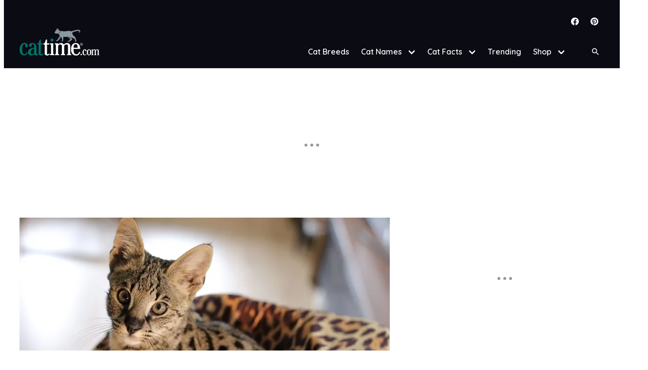

--- FILE ---
content_type: text/css
request_url: https://cattime.com/wp-content/themes/evolve-media/css/dist/theme-cattime.css?ver=fe626329e18c4264faca7a5fc7f5eab7
body_size: 1449
content:
body{--evolve-media-theme--block-gap:2rem;--evolve-media-theme--layout--content-size:49.5rem;--evolve-media-theme--layout--wide-size:75rem;--evolve-media-theme--color--primary:#00a092;--evolve-media-theme--color--secondary:#00746a;--evolve-media-theme--color--tertiary:rgba(0, 178, 152, 0.15);--evolve-media-theme--color--quaternary:rgba(11, 11, 20, 0.6);--evolve-media-theme--color--quinar:#eee;--evolve-media-theme--color--senary:#5f707a;--evolve-media-theme--color--background:#fff;--evolve-media-theme--color--foreground:#0b0b14;--evolve-media-theme--color--link:#00a092;--evolve-media-theme--color--green:#2e8540;--evolve-media-theme--color--yellow:#fdb81e;--evolve-media-theme--color--red:#e31c3d;--evolve-media-theme--color--neutral-700:#d1d4db;--evolve-media-theme--color--white:#fff;--evolve-media-theme--color--black:#000;--evolve-media-theme--scale--spacing:0.5;--evolve-media-theme--spacing--nano:0.25rem;--evolve-media-theme--spacing--micro:0.5rem;--evolve-media-theme--spacing--mini:0.75rem;--evolve-media-theme--spacing--tiny:1rem;--evolve-media-theme--spacing--small:1.5rem;--evolve-media-theme--spacing--medium:2rem;--evolve-media-theme--spacing--large:3rem;--evolve-media-theme--spacing--huge:4rem;--evolve-media-theme--spacing--gigantic:6rem;--evolve-media-theme--spacing--colosal:8rem;--evolve-media-theme--spacing--outer:1rem;--evolve-media-theme--spacing--inset--large:1.5rem;--evolve-media-theme--spacing--inset--medium:1rem;--evolve-media-theme--spacing--inset--small:0.5rem;--evolve-media-theme--spacing--inset-squish--large:1rem 1.5rem;--evolve-media-theme--spacing--inset-squish--medium:0.5rem 1rem;--evolve-media-theme--spacing--inset-squish--small:0.25rem 0.5rem;--evolve-media-theme--typography--font-family--heading:Baloo,sans-serif;--evolve-media-theme--typography--font-family--paragraph:Quicksand,sans-serif;--evolve-media-theme--typography--font-size--micro:0.75rem;--evolve-media-theme--typography--font-size--tiny:0.875rem;--evolve-media-theme--typography--font-size--small:1rem;--evolve-media-theme--typography--font-size--normal:1.125rem;--evolve-media-theme--typography--font-size--medium:1.5rem;--evolve-media-theme--typography--font-size--large:2rem;--evolve-media-theme--typography--font-size--huge:2.25rem;--evolve-media-theme--typography--font-size--gigantic:3rem;--evolve-media-theme--typography--line-height--tiny:1.15;--evolve-media-theme--typography--line-height--small:1.2;--evolve-media-theme--typography--line-height--normal:1.4;--evolve-media-theme--typography--line-height--medium:1.6;--evolve-media-theme--typography--line-height--large:2;--evolve-media-theme--typography--font-weight--regular:400;--evolve-media-theme--typography--font-weight--medium:500;--evolve-media-theme--typography--font-weight--semibold:600;--evolve-media-theme--typography--font-weight--bold:600;--evolve-media-theme--typography--letter-spacing--none:normal;--evolve-media-theme--typography--letter-spacing--small:0.02em;--evolve-media-theme--typography--letter-spacing--medium:0.04em;--evolve-media-theme--typography--letter-spacing--large:0.08em;--evolve-media-theme--typography--font-weight--h1:var(--evolve-media-theme--typography--font-weight--regular);--evolve-media-theme--typography--font-weight--h2:var(--evolve-media-theme--typography--font-weight--regular);--evolve-media-theme--typography--font-weight--h3:var(--evolve-media-theme--typography--font-weight--regular);--evolve-media-theme--typography--font-weight--h4:var(--evolve-media-theme--typography--font-weight--regular);--evolve-media-theme--typography--font-weight--h5:var(--evolve-media-theme--typography--font-weight--regular);--evolve-media-theme--typography--font-weight--h6:var(--evolve-media-theme--typography--font-weight--regular);--evolve-media-theme--typography--paragraph-font-weight:400;--evolve-media-theme--typography--font-weight--strong:var(--evolve-media-theme--typography--font-weight--semibold);--evolve-media-theme--hover-color--link:var(--evolve-media-theme--color--primary);--evolve-media-theme--style-underline-border-height:1px;--evolve-media-theme--style-underline--color:var(--evolve-media-theme--color--foreground);--evolve-media-theme--style-underline--border-color:var(--evolve-media-theme--color--primary);--evolve-media-theme--listicle-description-font-family:var(--evolve-media-theme--typography--font-family--paragraph);--evolve-media-theme--typography--font-size--h1:var(--evolve-media-theme--typography--font-size--huge);--evolve-media-theme--typography--font-size--h2:var(--evolve-media-theme--typography--font-size--large);--evolve-media-theme--typography--font-size--h3:var(--evolve-media-theme--typography--font-size--medium);--evolve-media-theme--typography--font-size--h4:var(--evolve-media-theme--typography--font-size--normal);--evolve-media-theme--typography--font-size--h5:var(--evolve-media-theme--typography--font-size--small);--evolve-media-theme--typography--font-size--h6:var(--evolve-media-theme--typography--font-size--tiny);--evolve-media-theme--color--meta:var(--evolve-media-theme--color--foreground);--evolve-media-theme--color--button--text:var(--evolve-media-theme--color--background);--evolve-media-theme--color--button--background:var(--evolve-media-theme--color--foreground);--evolve-media-theme--color--button--text-hover:var(--evolve-media-theme--color--background);--evolve-media-theme--color--button--background-hover:var(--evolve-media-theme--color--primary);--evolve-media-theme--color--button--primary-color--text:var(--evolve-media-theme--color--button--text);--evolve-media-theme--color--button--primary-color--background:var(--evolve-media-theme--color--primary);--evolve-media-theme--color--button--primary-color--text-hover:var(--evolve-media-theme--color--button--text-hover);--evolve-media-theme--color--button--primary-color--background-hover:var(--evolve-media-theme--color--tertiary);--evolve-media-theme--button-font-weight:var(--evolve-media-theme--typography--font-weight--bold);--evolve-media-theme--color--secondary-button--text:var(--evolve-media-theme--color--foreground);--evolve-media-theme--color--secondary-button--background:var(--evolve-media-theme--color--background);--evolve-media-theme--color--secondary-button--text-hover:var(--evolve-media-theme--color--primary);--evolve-media-theme--color--secondary-button--background-hover:var(--evolve-media-theme--color--secondary-button--background);--evolve-media-theme--color--secondary-button--primary-color--text:var(--evolve-media-theme--color--primary);--evolve-media-theme--color--secondary-button--primary-color--background:var(--evolve-media-theme--color--secondary-button--background);--evolve-media-theme--color--secondary-button--primary-color--text-hover:var(--evolve-media-theme--color--secondary-button--text);--evolve-media-theme--color--secondary-button--primary-color--background-hover:var(--evolve-media-theme--color--secondary-button--background);--xwp-blocks--curated-content--color--primary:var(--evolve-media-theme--color--senary);--xwp-blocks--curated-content--border-width:0;--xwp-blocks--curated-content--content-type-icon-color:var(--evolve-media-theme--color--secondary);--xwp-blocks--curated-content--mobile-separator-color:var(--evolve-media-theme--color--quinar);--xwp-blocks--curated-content--inline-offset:0;--xwp-blocks--curated-content-card-4-column-heading-clamp-multiplier:1;--xwp-blocks--curated-content-card-4-column-heading-text-align:center;--xwp-blocks--curated-content--1-column-block-content-excerpt-font-size:var(--evolve-media-theme--typography--font-size--small);--evolve-media-theme--underlined-heading-archive--color:var(--evolve-media-theme--color--primary);--xwp-blocks--curated-content--color-date:var(--evolve-media-theme--color--tertiary);--xwp-blocks--curated-content--filter-radio-font-weight:var(--evolve-media-theme--typography--font-weight--bold);--xwp-blocks--curated-content--filter-radio-text-color:var(--evolve-media-theme--color--senary);--xwp-blocks--curated-content--filter-radio-hover-text-color:var(--evolve-media-theme--color--quinar);--xwp-blocks--curated-content--filter-radio-background-color:transparent;--xwp-blocks--curated-content--filter-radio-background-color-hover:var(--evolve-media-theme--color--primary);--evolve-media-theme--figcaption--color:var(--evolve-media-theme--color--senary);--evolve-media-theme--header-nav--font:var(--evolve-media-theme--typography--font-family--paragraph);--evolve-media-theme--color--header-nav-active-color:var(--evolve-media-theme--color--primary);--evolve-media-theme--color--header-color:var(--evolve-media-theme--color--background);--evolve-media-theme--header-nav-text-transform:none;--evolve-media-theme--header--sub-menu-background:transparent;--evolve-media-theme--header-nav-font-size:var(--evolve-media-theme--typography--font-size--small);--evolve-media-theme--header-nav-font-weight:var(--evolve-media-theme--typography--font-weight--bold);--evolve-media-theme--header--search-button-background-color:var(--evolve-media-theme--color--secondary);--evolve-media-theme--header--search-button-hover-background-color:var(--evolve-media-theme--color--primary);--evolve-media-theme--header--search-button-hover-text-color:var(--evolve-media-theme--color--background);--evolve-media-theme--logo-width:123px;--evolve-media-theme--logo-height:42px;--evolve-media-theme--logo-width-mobile:82px;--evolve-media-theme--logo-height-mobile:28px;--evolve-media-theme--category--background-color:var(--evolve-media-theme--color--tertiary);--evolve-media-theme--category--padding-block:var(--evolve-media-theme--spacing--micro);--evolve-media-theme--category--padding-inline:var(--evolve-media-theme--spacing--mini);--evolve-media-theme--category--color:var(--evolve-media-theme--color--secondary);--evolve-media-theme--category--font-weight:var(--evolve-media-theme--typography--font-weight--bold);--evolve-media-theme--category--background-color-hover:var(--evolve-media-theme--color--primary);--evolve-media-theme--category--color-hover:var(--evolve-media-theme--color--background);--evolve-media-theme--category--underline-hover:none;--evolve-media-theme--typography--category--font-family:var(--evolve-media-theme--typography--font-family--paragraph);--evolve-media-theme--typography--category--font-weight:var(--evolve-media-theme--typography--font-weight--bold);--evolve-media-theme--author--color:var(--evolve-media-theme--color--secondary);--xwp-blocks--curated-content--post-number-style-2-border-radius:8px;--xwp-blocks--curated-content--post-number-style-2-background-color:var(--evolve-media-theme--color--tertiary);--xwp-blocks--curated-content--post-number-style-2-color:var(--evolve-media-theme--color--background);--xwp-blocks--curated-content--post-number-style-2-width:26px;--xwp-blocks--curated-content--post-number-style-2-height:32px;--xwp-blocks--curated-content--post-number-style-2-font-size:var(--evolve-media-theme--typography--font-size--tiny);--xwp-blocks--curated-content--color--date:var(--evolve-media-theme--color--foreground);--evolve-media-theme--typography--date--font-family:var(--evolve-media-theme--typography--font-family--paragraph);--evolve-media-theme--typography--date--font-weight:var(--evolve-media-theme--typography--font-weight--regular);--evolve-media-theme--extra-bottom-padding:31.5px;--evolve-media-theme--extra-top-padding:31.5px;--evolve-media-theme--header-border-botton:1px solid var(--evolve-media-theme--color--quinar);--xwp-blocks--curated-content--hub-featured-underline--content:none;--evolve-media-theme--separator-archive--color:var(--evolve-media-theme--color--quinar);--xwp-blocks--curated-content--filter-tertiary-color:transparent;--xwp-blocks--curated-content--filter-text-color:var(--evolve-media-theme--color--primary);--xwp-blocks--curated-content--filter-hover-background-color:var(--evolve-media-theme--color--tertiary);--xwp-blocks--curated-content--filter-hover-text-color:var(--evolve-media-theme--color--primary);--xwp-blocks--curated-content--tags-font-weight:var(--evolve-media-theme--typography--font-weight--regular);--evolve-media-theme--author-byline--background-color:var(--evolve-media-theme--color--quinar);--evolve-media-theme--author-byline--color:var(--evolve-media-theme--color--foreground);--evolve-media-theme--author-byline--title--color:var(--evolve-media-theme--color--foreground);--evolve-media-theme--author-byline--title--font-size:var(--evolve-media-theme--typography--font-size--normal);--evolve-media-theme--author-byline--text--font-size:var(--evolve-media-theme--typography--font-size--small);--evolve-media-theme--tags--margin-top:var(--evolve-media-theme--spacing--large);--evolve-media-theme--author-byline--border:0;--evolve-media-theme--pros-cons-background:var(--evolve-media-theme--color--secondary);--evolve-media-theme--pros-cons-background-icon-1:var(--evolve-media-theme--color--secondary);--evolve-media-theme--pros-cons-background-icon-2:var(--evolve-media-theme--color--quaternary);--evolve-media-theme--pros-cons-background-icon-3:var(--evolve-media-theme--color--red);--evolve-media-theme--pros-cons-svg-stroke-icon-2:var(--evolve-media-theme--color--background);--evolve-media-theme--pros-cons-svg-height-icon-2:10px;--evolve-media-theme--pros-cons-svg-width-icon-2:10px;--evolve-media-theme--ad-net-links-padding:var(--evolve-media-theme--spacing--micro);--evolve-media-theme--ad-net-links-link-color:var(--evolve-media-theme--color--foreground);--evolve-media-theme--ad-net-links-border:1px solid var(--evolve-media-theme--color--foreground)}@media (max-width:781px){body{--evolve-media-theme--typography--font-weight--h1:var(--evolve-media-theme--typography--font-weight--regular);--evolve-media-theme--typography--font-weight--h2:var(--evolve-media-theme--typography--font-weight--regular);--evolve-media-theme--typography--font-weight--h3:var(--evolve-media-theme--typography--font-weight--regular);--evolve-media-theme--typography--font-weight--h4:var(--evolve-media-theme--typography--font-weight--regular)}}@media (min-width:782px){body{--evolve-media-theme--typography--font-size--h1:var(--evolve-media-theme--typography--font-size--gigantic);--evolve-media-theme--typography--font-size--h2:var(--evolve-media-theme--typography--font-size--huge);--evolve-media-theme--typography--font-size--h3:var(--evolve-media-theme--typography--font-size--large);--evolve-media-theme--typography--font-size--h4:var(--evolve-media-theme--typography--font-size--medium);--evolve-media-theme--typography--font-size--h5:var(--evolve-media-theme--typography--font-size--normal)}}@media (min-width:960px){body{--evolve-media-theme--logo-width:164px;--evolve-media-theme--logo-height:56px}}@media (min-width:960px){body{--evolve-media-theme--logo-margin:-41px 0 0}}

--- FILE ---
content_type: text/javascript
request_url: https://rumcdn.geoedge.be/2a236ed9-fb8c-429e-ab47-cacac34a3be6/grumi.js
body_size: 85224
content:
var grumiInstance = window.grumiInstance || { q: [] };
(function createInstance (window, document, options = { shouldPostponeSample: false }) {
	!function r(i,o,a){function s(n,e){if(!o[n]){if(!i[n]){var t="function"==typeof require&&require;if(!e&&t)return t(n,!0);if(c)return c(n,!0);throw new Error("Cannot find module '"+n+"'")}e=o[n]={exports:{}};i[n][0].call(e.exports,function(e){var t=i[n][1][e];return s(t||e)},e,e.exports,r,i,o,a)}return o[n].exports}for(var c="function"==typeof require&&require,e=0;e<a.length;e++)s(a[e]);return s}({1:[function(e,t,n){var r=e("./config.js"),i=e("./utils.js");t.exports={didAmazonWin:function(e){var t=e.meta&&e.meta.adv,n=e.preWinningAmazonBid;return n&&(t=t,!i.isEmptyObj(r.amazonAdvIds)&&r.amazonAdvIds[t]||(t=e.tag,e=n.amzniid,t.includes("apstag.renderImp(")&&t.includes(e)))},setAmazonParametersToSession:function(e){var t=e.preWinningAmazonBid;e.pbAdId=void 0,e.hbCid=t.crid||"N/A",e.pbBidder=t.amznp,e.hbCpm=t.amznbid,e.hbVendor="A9",e.hbTag=!0}}},{"./config.js":5,"./utils.js":24}],2:[function(e,t,n){var l=e("./session"),r=e("./urlParser.js"),m=e("./utils.js"),i=e("./domUtils.js").isIframe,f=e("./htmlParser.js"),g=e("./blackList").match,h=e("./ajax.js").sendEvent,o=".amazon-adsystem.com",a="/dtb/admi",s="googleads.g.doubleclick.net",e="/pagead/",c=["/pagead/adfetch",e+"ads"],d=/<iframe[^>]*src=['"]https*:\/\/ads.\w+.criteo.com\/delivery\/r\/.+<\/iframe>/g,u={};var p={adsense:{type:"jsonp",callbackName:"a"+ +new Date,getJsUrl:function(e,t){return e.replace("output=html","output=json_html")+"&callback="+t},getHtml:function(e){e=e[m.keys(e)[0]];return e&&e._html_},shouldRender:function(e){var e=e[m.keys(e)[0]],t=e&&e._html_,n=e&&e._snippet_,e=e&&e._empty_;return n&&t||e&&t}},amazon:{type:"jsonp",callbackName:"apstag.renderImp",getJsUrl:function(e){return e.replace("/admi?","/admj?").replace("&ep=%7B%22ce%22%3A%221%22%7D","")},getHtml:function(e){return e.html},shouldRender:function(e){return e.html}},criteo:{type:"js",getJsHtml:function(e){var t,n=e.match(d);return n&&(t=(t=n[0].replace(/iframe/g,"script")).replace(/afr.php|display.aspx/g,"ajs.php")),e.replace(d,t)},shouldRender:function(e){return"loading"===e.readyState}}};function y(e){var t,n=e.url,e=e.html;return n&&((n=r.parse(n)).hostname===s&&-1<c.indexOf(n.pathname)&&(t="adsense"),-1<n.hostname.indexOf(o))&&-1<n.pathname.indexOf(a)&&(t="amazon"),(t=e&&e.match(d)?"criteo":t)||!1}function v(r,i,o,a){e=i,t=o;var e,t,n,s=function(){e.src=t,h({type:"adfetch-error",meta:JSON.stringify(l.meta)})},c=window,d=r.callbackName,u=function(e){var t,n=r.getHtml(e),e=(l.bustedUrl=o,l.bustedTag=n,r.shouldRender(e));t=n,(t=f.parse(t))&&t.querySelectorAll&&(t=m.map(t.querySelectorAll("[src], [href]"),function(e){return e.src||e.href}),m.find(t,function(e){return g(e).match}))&&h({type:"adfetch",meta:JSON.stringify(l.meta)}),!a(n)&&e?(t=n,"srcdoc"in(e=i)?e.srcdoc=t:((e=e.contentWindow.document).open(),e.write(t),e.close())):s()};for(d=d.split("."),n=0;n<d.length-1;n++)c[d[n]]={},c=c[d[n]];c[d[n]]=u;var u=r.getJsUrl(o,r.callbackName),p=document.createElement("script");p.src=u,p.onerror=s,p.onload=function(){h({type:"adfetch-loaded",meta:JSON.stringify(l.meta)})},document.scripts[0].parentNode.insertBefore(p,null)}t.exports={shouldBust:function(e){var t,n=e.iframe,r=e.url,e=e.html,r=(r&&n&&(t=i(n)&&!u[n.id]&&y({url:r}),u[n.id]=!0),y({html:e}));return t||r},bust:function(e){var t=e.iframe,n=e.url,r=e.html,i=e.doc,o=e.inspectHtml;return"jsonp"===(e=p[y(e)]).type?v(e,t,n,o):"js"===e.type?(t=i,n=r,i=(o=e).getJsHtml(n),l.bustedTag=n,!!o.shouldRender(t)&&(t.write(i),!0)):void 0},checkAndBustFriendlyAmazonFrame:function(e,t){(e=e.defaultView&&e.defaultView.frameElement&&e.defaultView.frameElement.id)&&e.startsWith("apstag")&&(l.bustedTag=t)}}},{"./ajax.js":3,"./blackList":4,"./domUtils.js":8,"./htmlParser.js":13,"./session":21,"./urlParser.js":23,"./utils.js":24}],3:[function(e,t,n){var i=e("./utils.js"),o=e("./config.js"),r=e("./session.js"),a=e("./domUtils.js"),s=e("./jsUtils.js"),c=e("./methodCombinators.js").before,d=e("./tagSelector.js").getTag,u=e("./constants.js"),e=e("./natives.js"),p=e.fetch,l=e.XMLHttpRequest,m=e.Request,f=e.TextEncoder,g=e.postMessage,h=[];function y(e,t){e(t)}function v(t=null){i.forEach(h,function(e){y(e,t)}),h.push=y}function b(e){return e.key=r.key,e.imp=e.imp||r.imp,e.c_ver=o.c_ver,e.w_ver=r.wver,e.w_type=r.wtype,e.b_ver=o.b_ver,e.ver=o.ver,e.loc=location.href,e.ref=document.referrer,e.sp=r.sp||"dfp",e.cust_imp=r.cust_imp,e.cust1=r.meta.cust1,e.cust2=r.meta.cust2,e.cust3=r.meta.cust3,e.caid=r.meta.caid,e.scriptId=r.scriptId,e.crossOrigin=!a.isSameOriginWin(top),e.debug=r.debug,"dfp"===r.sp&&(e.qid=r.meta.qid),e.cdn=o.cdn||void 0,o.accountType!==u.NET&&(e.cid=r.meta&&r.meta.cr||123456,e.li=r.meta.li,e.ord=r.meta.ord,e.ygIds=r.meta.ygIds),e.at=o.accountType.charAt(0),r.hbTag&&(e.hbTag=!0,e.hbVendor=r.hbVendor,e.hbCid=r.hbCid,e.hbAdId=r.pbAdId,e.hbBidder=r.pbBidder,e.hbCpm=r.hbCpm,e.hbCurrency=r.hbCurrency),"boolean"==typeof r.meta.isAfc&&(e.isAfc=r.meta.isAfc,e.isAmp=r.meta.isAmp),r.meta.hasOwnProperty("isEBDA")&&"%"!==r.meta.isEBDA.charAt(0)&&(e.isEBDA=r.meta.isEBDA),r.pimp&&"%_pimp%"!==r.pimp&&(e.pimp=r.pimp),void 0!==r.pl&&(e.preloaded=r.pl),e.site=r.site||a.getTopHostname(),e.site&&-1<e.site.indexOf("safeframe.googlesyndication.com")&&(e.site="safeframe.googlesyndication.com"),e.isc=r.isc,r.adt&&(e.adt=r.adt),r.isCXM&&(e.isCXM=!0),e.ts=+new Date,e.bdTs=o.bdTs,e}function w(t,n){var r=[],e=i.keys(t);return void 0===n&&(n={},i.forEach(e,function(e){void 0!==t[e]&&void 0===n[e]&&r.push(e+"="+encodeURIComponent(t[e]))})),r.join("&")}function E(e){e=i.removeCaspr(e),e=r.doubleWrapperInfo.isDoubleWrapper?i.removeWrapperXMP(e):e;return e=4e5<e.length?e.slice(0,4e5):e}function j(t){return function(){var e=arguments[0];return e.html&&(e.html=E(e.html)),e.tag&&(e.tag=E(e.tag)),t.apply(this,arguments)}}e=c(function(e){var t;e.hasOwnProperty("byRate")&&!e.byRate||(t=a.getAllUrlsFromAllWindows(),"sample"!==e.r&&"sample"!==e.bdmn&&t.push(e.r),e[r.isPAPI&&"imaj"!==r.sp?"vast_content":"tag"]=d(),e.urls=JSON.stringify(t),e.hc=r.hc,e.vastUrls=JSON.stringify(r.vastUrls),delete e.byRate)}),c=c(function(e){e.meta=JSON.stringify(r.meta),e.client_size=r.client_size});function O(e,t){var n=new l;n.open("POST",e),n.setRequestHeader("Content-type","application/x-www-form-urlencoded"),n.send(w(t))}function A(t,e){return o=e,new Promise(function(t,e){var n=(new f).encode(w(o)),r=new CompressionStream("gzip"),i=r.writable.getWriter();i.write(n),i.close(),new Response(r.readable).arrayBuffer().then(function(e){t(e)}).catch(e)}).then(function(e){e=new m(t,{method:"POST",body:e,mode:"no-cors",headers:{"Content-type":"application/x-www-form-urlencoded","Accept-Language":"gzip"}});p(e)});var o}function T(e,t){p&&window.CompressionStream?A(e,t).catch(function(){O(e,t)}):O(e,t)}function _(e,t){r.hasFrameApi&&!r.frameApi?g.call(r.targetWindow,{key:r.key,request:{url:e,data:t}},"*"):T(e,t)}r.frameApi&&r.targetWindow.addEventListener("message",function(e){var t=e.data;t.key===r.key&&t.request&&(T((t=t.request).url,t.data),e.stopImmediatePropagation())});var I,x={};function k(r){return function(n){h.push(function(e){if(e&&e(n),n=b(n),-1!==r.indexOf(o.reportEndpoint,r.length-o.reportEndpoint.length)){var t=r+w(n,{r:!0,html:!0,ts:!0});if(!0===x[t]&&!(n.rbu||n.is||3===n.rdType||n.et))return}x[t]=!0,_(r,n)})}}let S="https:",C=S+o.apiUrl+o.reportEndpoint;t.exports={sendInit:s.once(c(k(S+o.apiUrl+o.initEndpoint))),sendReport:e(j(k(S+o.apiUrl+o.reportEndpoint))),sendError:k(S+o.apiUrl+o.errEndpoint),sendDebug:k(S+o.apiUrl+o.dbgEndpoint),sendStats:k(S+o.apiUrl+(o.statsEndpoint||"stats")),sendEvent:(I=k(S+o.apiUrl+o.evEndpoint),function(e,t){var n=o.rates||{default:.004},t=t||n[e.type]||n.default;Math.random()<=t&&I(e)}),buildRbuReport:e(j(b)),sendRbuReport:_,processQueue:v,processQueueAndResetState:function(){h.push!==y&&v(),h=[]},setReportsEndPointAsFinished:function(){x[C]=!0},setReportsEndPointAsCleared:function(){delete x[C]}}},{"./config.js":5,"./constants.js":6,"./domUtils.js":8,"./jsUtils.js":14,"./methodCombinators.js":16,"./natives.js":17,"./session.js":21,"./tagSelector.js":22,"./utils.js":24}],4:[function(e,t,n){var d=e("./utils.js"),r=e("./config.js"),u=e("./urlParser.js"),i=r.domains,o=r.clkDomains,e=r.bidders,a=r.patterns.wildcards;var s,p={match:!1};function l(e,t,n){return{match:!0,bdmn:e,ver:t,bcid:n}}function m(e){return e.split("").reverse().join("")}function f(n,e){var t,r;return-1<e.indexOf("*")?(t=e.split("*"),r=-1,d.every(t,function(e){var e=n.indexOf(e,r+1),t=r<e;return r=e,t})):-1<n.indexOf(e)}function g(e,t,n){return d.find(e,t)||d.find(e,n)}function h(e){return e&&"1"===e.charAt(0)}function c(c){return function(e){var n,r,i,e=u.parse(e),t=e&&e.hostname,o=e&&[e.pathname,e.search,e.hash].join("");if(t){t=[t].concat((e=(e=t).split("."),d.fluent(e).map(function(e,t,n){return n.shift(),n.join(".")}).val())),e=d.map(t,m),t=d.filter(e,function(e){return void 0!==c[e]});if(t&&t.length){if(e=d.find(t,function(e){return"string"==typeof c[e]}))return l(m(e),c[e]);var a=d.filter(t,function(e){return"object"==typeof c[e]}),s=d.map(a,function(e){return c[e]}),e=d.find(s,function(t,e){return r=g(d.keys(t),function(e){return f(o,e)&&h(t[e])},function(e){return f(o,e)}),n=m(a[e]),""===r&&(e=s[e],i=l(n,e[r])),r});if(e)return l(n,e[r],r);if(i)return i}}return p}}function y(e){e=e.substring(2).split("$");return d.map(e,function(e){return e.split(":")[0]})}t.exports={match:function(e,t){var n=c(i);return t&&"IFRAME"===t.toUpperCase()&&(t=c(o)(e)).match?(t.rdType=2,t):n(e)},matchHB:(s=c(e),function(e){var e=e.split(":"),t=e[0],e=e[1],e="https://"+m(t+".com")+"/"+e,e=s(e);return e.match&&(e.bdmn=t),e}),matchAgainst:c,matchPattern:function(t){var e=g(d.keys(a),function(e){return f(t,e)&&h(a[e])},function(e){return f(t,e)});return e?l("pattern",a[e],e):p},isBlocking:h,getTriggerTypes:y,removeTriggerType:function(e,t){var n,r=(i=y(e.ver)).includes(t),i=1<i.length;return r?i?(e.ver=(n=t,(r=e.ver).length<2||"0"!==r[0]&&"1"!==r[0]||"#"!==r[1]||(i=r.substring(0,2),1===(t=r.substring(2).split("$")).length)?r:0===(r=t.filter(function(e){var t=e.indexOf(":");return-1===t||e.substring(0,t)!==n})).length?i.slice(0,-1):i+r.join("$")),e):p:e}}},{"./config.js":5,"./urlParser.js":23,"./utils.js":24}],5:[function(e,t,n){t.exports={"ver":"0.1","b_ver":"0.5.480","blocking":true,"rbu":0,"silentRbu":0,"signableHosts":[],"onRbu":1,"samplePercent":-1,"debug":true,"accountType":"publisher","impSampleRate":0.008,"statRate":0.05,"apiUrl":"//gw.geoedge.be/api/","initEndpoint":"init","reportEndpoint":"report","statsEndpoint":"stats","errEndpoint":"error","dbgEndpoint":"debug","evEndpoint":"event","filteredAdvertisersEndpoint":"v1/config/filtered-advertisers","rdrBlock":true,"ipUrl":"//rumcdn.geoedge.be/grumi-ip.js","altTags":[],"hostFilter":[],"maxHtmlSize":0.4,"reporting":true,"advs":{},"creativeWhitelist":{},"heavyAd":false,"cdn":"cloudfront","domains":{"moc.ssescus-rof-yevrus":"1#1:64701","moc.as.krapsykcul":"1#1:64701","eniw.tropbewlausac":"1#1:64701","moc.gatbm.ndc":"1#1:64701","moc.xdanoev.20-xda":"1#1:64701","moc.tnanmereltrutcimarec":"1#1:64701","ofni.shsdkehg":"1#1:64701","moc.hcidv":"1#1:64701","moc.sdaderk":"1#1:64701","moc.ipsoog":"1#1:64701","moc.ridergnorts":"1#1:64701","oi.citamdib.711sda":"1#1:64701","moc.scitueparehttsurt":"1#1:64701","moc.3ta3rg-os":"1#1:64701","moc.lairteerflla.2v":"1#1:64701","orp.fidocgierf":"1#1:64701","ppa.naecolatigidno.fk4mc-ppa-hsifknom":"1#1:64701","moc.deeps-egrus":"1#1:64701","ur.urcitemsoccilrebaf":"1#1:64701","moc.ppaukoreh.b40debc22a52-eldalsuoiruceht":"1#1:64701","ppa.lecrev.3000xcnelppa-soi":"1#1:64701","ur.nodynnus.www":"1#1:64701","ppa.yfilten.6e08c8-luomaam-suorednuht":"1#1:64701","tser.voremeiocs":"1#1:64701","tser.absidromir":"1#1:64701","moc.xmyay":"1#1:64701","moc.ppaukoreh.00056b3eed24-buhxqduts":"1#1:64701","pot.tracx5eno.otpyrcneua":"1#1:64701","moc.sediug-ytiralc-eht":"1#1:64701","ved.segap.hfcg32a":"1#1:64701","ppa.yfilten.143ab1a6-74941132106202-taigalp-eralfduolc":"1#1:64701","ten.swodniw.eroc.bew.31z.buhnoihsaf":"1#1:64701","pot.tyvrsaniqrwbvt":"1#1:64701","zyx.sihtkcartstel":"1#1:64701","moc.88tgniq":"1#1:64701","tser.arposognic":"1#1:64701","tser.rosnielerp":"1#1:64701","retnec.ecroplenac":"1#1:64701","moc.buhartunevirht":"1#1:64701","ten.swodniw.eroc.bew.31z.alebeeerht":"1#1:64701","moc.eporue-tpg-edart":"1#1:64701","niw.k19ocnip":"1#1:64701","moc.1w8dtpf":"1#1:64701","uci.reveihca":"1#1:64701","sbs.emohozipik":"1#1:64701","moc.ppaukoreh.82f4884eae53-ediug-dirgrovalf":"1#1:64701","moc.wolf-ydaets":"1#1:64701","su.weiverredisn":"1#1:64701","pohs.sretfarcduolc.o95hp":"1#1:64701","moc.ppaukoreh.14731d572af0-setonrennideht":"1#1:64701","moc.noitaivaelcric":"1#1:64701","moc.ppaukoreh.f118536096a2-seton-emarfepicer":"1#1:64701","tser.gimerrocca":"1#1:64701","tser.rednuidona":"1#1:64701","etis.esyenruojhtlaeh.www":"1#1:64701","moc.ppaukoreh.1a81c8caa1c5-seton-rekramlaem":"1#1:64701","etis.iuasa":"1#1:64701","moc.kaepngisedeno":"1#1:64701","moc.robrotatrohxe":"1#1:64701","moc.dirgswenofni":"1#1:64701","ed.gamymho.swen":"1#1:64701","moc.9535623.hgufd":"1#1:64701","orp.asnirifide":"1#1:64701","ten.swodniw.eroc.bew.31z.ww30naj12":"1#1:64701","tser.irepsresot":"1#1:64701","aidem.aropscitna":"1#1:64701","enilno.eltnamdoof":"1#1:64701","etis.xnoitomrac":"1#1:64701","moc.etakdlrow.uh-221egaytuaeb":"1#1:64701","moc.buhtramsytsurt.www":"1#1:64701","gro.gamhtlaeheenk.pleh":"1#1:64701","moc.mqtsinoravlef":"1#1:64701","ten.swodniw.eroc.bolb.qsmjecqayopuagfqcrjj5007":"1#1:64701","ppa.yfilten.c7f7d7-esroh-suoinohpmys":"1#1:64701","moc.noisufsbup-sda.b-rekcart":"1#1:64701","moc.kbuctkba":"1#1:64701","moc.tnimerans.tcetorp":"1#1:64701","pot.g8d0zm7":"1#1:64701","moc.ecarsussap.347965-tsetal":"1#1:64701","pot.fi3eusc":"1#1:64701","ten.tnorfduolc.g4pvzepdaeq1d":"1#1:64701","moc.pezpmjcm":"1#1:64701","cc.daol-lmth.5":"1#1:64701","pot.wtihvaalqi":"1#1:64701","zyx.5xi":"1#1:64701","ten.dferuza.10z.hddh9bmere0fza6h-wjb":"1#1:64701","moc.sdnarberkukpa":"1#1:64701","uci.loreneg":"1#1:64701","moc.enizagam-ssenllew-tsuj":"1#1:64701","tser.asrebfinel":"1#1:64701","ppa.naecolatigidno.s49qn-ppa-notknalp":"1#1:64701","enilno.dikhsats":"1#1:64701","ten.agoyluoserab":"1#1:64701","moc.drahs-yarnus":"1#1:64701","moc.eziraluger-laredef-atiecer":"1#1:64701","orp.llyhporcen":"1#1:64701","moc.buh-gnikniht-raelc.www":"1#1:64701","etis.momar":"1#1:64701","ten.rpedam":"1#1:64701","ten.swodniw.eroc.bolb.teojuwswgqvlmlvwpwot9007":"1#1:64701","ten.swodniw.eroc.bew.91z.mmdddeerocdddoooofed":"1#1:64701","moc.ppaukoreh.5d1b87b390cc-ediug-emarfecips":"1#1:64701","pleh.amdkaok":"1#1:64701","ppa.naecolatigidno.cjbni-ppa-retsbol":"1#1:64701","ppa.yfilten.2d10031b-53841132106202-taigalp-eralfduolc":"1#1:64701","ten.swodniw.eroc.bolb.hayoczxpgmsrswnzvujk7004":"1#1:64701","moc.ppaukoreh.e6237040e7e8-sediug-dirgrovalf":"1#1:64701","pohs.llawbewdetsaf":"1#1:64701","enilno.kcehc-cp-1bom":"1#1:64701","tser.mutniivnir":"1#1:64701","ten.swodniw.eroc.bew.31z.hsulbarev":"1#1:64701","moc.ppaukoreh.a4628fc9d050-seton-rekrametsat":"1#1:64701","moc.ppaukoreh.28811559e4e9-srocednevahkeels":"1#1:64701","gro.troper-civic":"1#1:64701","moc.golbotsevol.modneuq":"1#1:64701","moc.adujaaus":"1#1:64701","moc.deifilpmis-gnikniht.www":"1#1:64701","moc.deifilpmis-gnikniht":"1#1:64701","moc.ppaeerfytinifni.modneuq":"1#1:64701","zyx.etarckciuq":"1#1:64701","moc.xeenaarp":"1#1:64701","pot.bulcanag.www":"1#1:64701","ppa.naecolatigidno.r2djr-ppa-eltrut-aes":"1#1:64701","ten.swodniw.eroc.bolb.wjfgpsdnzmphhobpkkim1008":"1#1:64701","kcilc.1snuraidem":"1#1:64701","moc.hcaeranips":"1#1:64701","ten.tnorfduolc.d3ac29lmi44g2d":"1#1:64701","retnec.ibaraumnori":"1#1:64701","retnec.ccilcmarap":"1#1:64701","aidem.mauqslatem":"1#1:64701","moc.kddetagnoleyrev":"1#1:64701","ppa.yfilten.eda4445b-42842122106202-taigalp-eralfduolc":"1#1:64701","moc.ediuggniviloruen.www":"1#1:64701","gro.reggolbi.ognalos":"1#1:64701","ppa.naecolatigidno.msjt5-ppa-yargnits":"1#1:64701","ppa.yfilten.b61e0710-54240132106202-taigalp-eralfduolc":"1#1:64701","kcilc.ymonotua-hsac":"1#1:64701","ppa.naecolatigidno.zdvap-ppa-laes":"1#1:64701","moc.etisregnitsoh.947568-tnaromroc-deregnaro":"1#1:64701","moc.ppaukoreh.e2541e153078-seton-pamlaem":"1#1:64701","moc.ecananif-cihtnys":"1#1:64701","moc.orpdirg-xulf":"1#1:64701","ten.swodniw.eroc.bolb.blimedziybdomqalxbuv2004":"1#1:64701","ppa.naecolatigidno.h2zpx-elppasoi-100acifiton":"1#1:64701","moc.sbuhfeirbswen.apl":"1#1:64701","moc.evirhtetinu":"1#1:64701","moc.ovivecirp.www":"1#1:64701","moc.nurilex":"1#1:64701","sbs.exubvifuxoyor":"1#1:64701","moc.aivramohtyrc":"1#1:64701","enilno.niarbomem":"1#1:64701","moc.aeraefastrams.www":"1#1:64701","moc.ppaukoreh.00de92bdb7ab-efilyppahtrid":"1#1:64701","moc.pohssteltuoymmot":"1#1:64701","niw.j52ocnip":"1#1:64701","moc.treblahdyrag":"1#1:64701","ten.swodniw.eroc.bew.31z.dix854su3210gninrawsuriv":"1#1:64701","moc.ppaukoreh.b23455b4a05b-37702-snialp-detcetorp":"1#1:64701","moc.anehseonehz.xitnehw":"1#1:64701","moc.ppaukoreh.91f461f07d21-rovalfairetalp":"1#1:64701","tser.salbollops":"1#1:64701","aidem.acsidretla":"1#1:64701","ppa.naecolatigidno.5x3rr-ppa-supotco":"1#1:64701","su.etadpudetsurt.www":"1#1:64701","enilno.liartnehctik":"1#1:64701","ten.swodniw.eroc.bew.31z.x4b7r1su3210gninrawsuriv":"1#1:64701","moc.ppaukoreh.3b03c5cca8e6-seirevocsidtridesrevid":"1#1:64701","ten.swodniw.eroc.bew.31z.allebnneetenin":"1#1:64701","pohs.wtoudoudip":"1#1:64701","moc.nesemirpadanac":"1#1:64701","moc.hsilbupdagnitekram":"1#1:64701","moc.aekiseprek":"1#1:64701","ofni.spotreffowen":"1#1:64701","moc.yy2ka.ndc":"1#1:64701","pot.xelfdib.gskt":"1#1:64701","moc.kcaskcurazile":"1#1:64701","teb.knilynit.ndc.z":"1#1:64701","moc.aeesud":"1#1:64701","ecaps.igolopot":"1#1:64701","kni.hcetgniruces":"1#1:64701","ten.hcetiaor.gnikcart":"1#1:64701","ofni.htaprider.4su-og":"1#1:64701","moc.krowten-xulfneddih":"1#1:64701","moc.lohsc.sj":"1#1:64701","moc.snkal":"1#1:64701","etis.slrigtsul":"1#1:64701","moc.anadlognom.xirbalg":"1#1:64701","ten.tnorfduolc.dfn53d7rcextd":"1#1:64701","zib.sthgisni-tekram":"1#1:64701","moc.mi-yg":"1#1:64701","orp.enoiralc":"1#1:64701","/moc.yliad-gnikniht-nredom":"1#1:64701","moc.etisregnitsoh.259661-mar-esorytsim":"1#1:64701","ten.hlatot.potneuq":"1#1:64701","pohs.neqitoh":"1#1:64701","ten.swodniw.eroc.bew.31z.2xjh8zihlzcsj221egassem":"1#1:64701","ppa.naecolatigidno.78nsh-ppa-elahw":"1#1:64701","moc.gusek.xamiew":"1#1:64701","evil.a89x6a.www":"1#1:64701","ten.swodniw.eroc.bew.31z.ux7ygzsu3210gninrawsuriv":"1#1:64701","ur.vokirb":"1#1:64701","ppa.yfilten.f0053723-00631122106202-taigalp-eralfduolc":"1#1:64701","enilno.anoryv.www":"1#1:64701","gro.weivsucof":"1#1:64701","ppa.yfilten.797e3eb5-41105122106202-taigalp-eralfduolc":"1#1:64701","ved.segap.hfc11hbja":"1#1:64701","ved.segap.vhg22a":"1#1:64701","moc.noitcerideroeg.ipa":"1#1:64701","moc.rocednaimad":"1#1:64701","ur.6yi9lohi2t":"1#1:64701","moc.tuocsanuas":"1#1:64701","kcilc.oiruzebot":"1#1:64701","ppa.naecolatigidno.tx7wg-ppa-hsifnwolc":"1#1:64701","tser.fumacitilc":"1#1:64701","moc.kcarttsaferusni.egap":"1#1:64701","retnec.imaxeommeg":"1#1:64701","ppa.yfilten.94e17e6a-52842122106202-taigalp-eralfduolc":"1#1:64701","moc.ppaukoreh.377238081892-32156-sffilc-gnitaolf":"1#1:64701","ten.swodniw.eroc.bew.91z.1yphalkmnb":"1#1:64701","etis.suvaf-dnuora-eserp":"1#1:64701","moc.golb-seneerg":"1#1:64701","evil.shcetbewwenerogcp":"1#1:64701","orp.eauq-77ecnanif":"1#1:64701","ni.oc.kcilctobor.0g4g3837ccbuhovqno5d":"1#1:64701","moc.ppaukoreh.14ec3c5d85ad-seton-enilhsid":"1#1:64701","ppa.yfilten.eecca006-00041122106202-taigalp-eralfduolc":"1#1:64701","su.thgisni-cilbup":"1#1:64701","moc.ppaukoreh.b917777b0d6a-sepicer-savnackooc":"1#1:64701","ten.swodniw.eroc.bew.31z.7v1m2juilzcsj221egassem":"1#1:64701","ved.segap.jhk01sda":"1#1:64701","evil.b96r9g.www":"1#1:64701","ppa.naecolatigidno.dpoyx-ppa-nihplod":"1#1:64701","moc.95rtsadak":"1#1:64701","ur.juewopo.570075-tsetal":"1#1:64701","ten.swodniw.eroc.bew.31z.alleb1":"1#1:64701","orp.ehwotauqca":"1#1:64701","orp.oignibtuah":"1#1:64701","moc.ttrfdhw.www":"1#1:64701","moc.regdeltnemniatretne":"1#1:64701","moc.aknalbasakhcuot":"1#1:64701","ppa.yfilten.19544335-21152122106202-taigalp-eralfduolc":"1#1:64701","moc.etavirpymdloh.www":"1#1:64701","moc.aeraefastrams":"1#1:64701","moc.ppaukoreh.e802b9bec4de-ykserofeblios":"1#1:64701","ved.segap.fc61tyd":"1#1:64701","su.tsoobyromem-emirp":"1#1:64701","sbs.oratenom":"1#1:64701","pot.mtmnzhvgqi":"1#1:64701","pohs.arokihsay":"1#1:64701","moc.ppaukoreh.e76a7d43c7db-sruohneewtebecips":"1#1:64701","ppa.elbavol.yliadeslupdnert":"1#1:64701","tser.ocremartlu":"1#1:64701","aidem.iggostalid":"1#1:64701","aidem.aporpitrep":"1#1:64701","enilno.urefavemakupixipef":"1#1:64701","etis.noitingievird":"1#1:64701","ppa.yfilten.fac512e7-03400122106202-taigalp-eralfduolc":"1#1:64701","etis.dirginez":"1#1:64701","su.yliadremusnoc.www":"1#1:64701","moc.yfevila.eracsutinnit":"1#1:64701","moc.evalsneniatretne":"1#1:64701","ppa.naecolatigidno.oa75i-ppa-noil-aes":"1#1:64701","orp.b89x6a.www":"1#1:64701","moc.sdhvkcr":"1#1:64701","gro.ekolydnac":"1#1:64701","ofni.htaprider.2ue-og":"1#1:64701","orp.buhtylana.ffa":"1#1:64701","moc.betasam.sj":"1#1:64701","moc.xtamytni":"1#1:64701","zib.tegratda.btr.dibver":"1#1:64701","moc.gnifrus-tsaf.psd":"1#1:64701","moc.tceffedaibom":"1#1:64701","ecaps.maammel":"1#1:64701","riah.zxertyio.piv":"1#1:64701","knil.ppa.ifos":"1#1:64701","moc.0101rolocotohp":"1#1:64701","moc.perut-nadim.3rt":"1#1:64701","pot.ehrpqhnfjrf":"1#1:64701","pot.6y2aswn":"1#1:64701","pot.063htapecart":"1#1:64701","ten.tnorfduolc.a7ftfuq9zux42d":"1#1:64701","moc.ytirucesllawrebycym":"1#1:64701","ten.eralgda.enigne.3ettemocda":"1#1:64701","moc.tsez-ocip":"1#1:64701","latigid.tnioplaog":"1#1:64701","tser.assesrutan":"1#1:64701","moc.jwmfnjxl":"1#1:64701","ppa.naecolatigidno.ul533-ppa-hsifknom":"1#1:64701","etis.htinez-ogib":"1#1:64701","moc.robrah-tnadrev":"1#1:64701","moc.yliad-gnikniht-nredom.www":"1#1:64701","ten.hlatot.modneuq":"1#1:64701","moc.063cimanydprahs.sgnidnal":"1#1:64701","gro.draob-ym.ognalos":"1#1:64701","ten.swodniw.eroc.bolb.kbkjfbsdjkfbksjdbfjds":"1#1:64701","moc.pottsacdaorbbuh":"1#1:64701","ten.swodniw.eroc.bew.31z.allebnnet":"1#1:64701","etis.egrofmuleac":"1#1:64701","kcilc.kieria":"1#1:64701","ten.tnorfduolc.lt0p9fd3buq62d":"1#1:64701","tser.okspuppair":"1#1:64701","moc.ppaukoreh.922590b398b2-buhatnavroz":"1#1:64701","ppa.naecolatigidno.xotgx-epicerlad":"1#1:64701","pohs.elas-egaggul":"1#1:64701","enilno.gamesiarutansatiecer":"1#1:64701","gro.etisehcin.modneuq":"1#1:64701","moc.esabbewweiver.apl":"1#1:64701","ppa.yfilten.936b0c47-64116122106202-taigalp-eralfduolc":"1#1:64701","ten.swodniw.eroc.bew.31z.3110223033e3033e3033e":"1#1:64701","ppa.naecolatigidno.u9m6v-ppa-krahs":"1#1:64701","moc.lndetagnoleyrevnib":"1#1:64701","moc.lndetagnoleyrev":"1#1:64701","ppa.naecolatigidno.5fcb7-ppa-noil-aes":"1#1:64701","ten.swodniw.eroc.bolb.zvtispbmiukndladvful8004":"1#1:64701","moc.rollewthgirb":"1#1:64701","aidem.citnaipmil":"1#1:64701","aidem.eccarcxenu":"1#1:64701","ppa.yfilten.afb13a10-62842122106202-taigalp-eralfduolc":"1#1:64701","moc.yliad-tesdnim":"1#1:64701","moc.remekcilcaidem.apl":"1#1:64701","moc.ppaukoreh.28969ccc69a4-sepicer-emarfrovalf":"1#1:64701","ved.segap.bj5gdfa":"1#1:64701","ppa.yfilten.af77dea2-34126122106202-taigalp-eralfduolc":"1#1:64701","moc.ppaukoreh.0378cd769515-87959-garc-ecreif":"1#1:64701","moc.tsulfoezalb":"1#1:64701","ten.vnslegne":"1#1:64701","moc.ppaukoreh.84001eedd705-noitavitlucegattocissalc":"1#1:64701","zyx.aznarepseahceredal":"1#1:64701","pot.bdwksdixw":"1#1:64701","ni.oc.kcilctobor.gmgh3837ccbuhoqrno5d":"1#1:64701","moc.ppaukoreh.5e91c76fcddf-buhqtcetorp":"1#1:64701","ofni.ia-mroftalp":"1#1:64701","retnec.patnedesir":"1#1:64701","ten.tops-gnimag":"1#1:64701","su.thgisni-cilbup.www":"1#1:64701","moc.rettebyadottaleg":"1#1:64701","ppa.naecolatigidno.z6is2-ppa-diuqs":"1#1:64701","moc.ezauw.ognalos":"1#1:64701","ur.bupsur":"1#1:64701","tser.renroronba":"1#1:64701","moc.seizirp.3":"1#1:64701","pohs.naidraugerac.www":"1#1:64701","pohs.seoturah":"1#1:64701","moc.ppaukoreh.00264cd4223e-sepicer-egdirbrovalf":"1#1:64701","bulc.mrof-talpia":"1#1:64701","zyx.etartcudorp":"1#1:64701","moc.etelpmocndc":"1#1:64701","ni.oc.yfirevnamuh.gmv2e837ccbuhgtf4p5d":"1#1:64701","niw.t76ocnip":"1#1:64701","lol.monufuoy":"1#1:64701","ppa.naecolatigidno.3wyv8-ppa-ppus-ssuc-soi":"1#1:64701","ppa.naecolatigidno.mqzng-ppa-supotco":"1#1:64701","etis.10-lsknevilevil.bdunmtdyb5tra":"1#1:64701","pot.nhpqqkrmk":"1#1:64701","ten.swodniw.eroc.bew.31z.mjs1kixbblzcsj121egassem":"1#1:64701","tser.titsizzuts":"1#1:64701","aidem.ecaipannir":"1#1:64701","enilno.tfarcetalp":"1#1:64701","moc.orpreplehesoculg.htlaeh":"1#1:64701","moc.etakdlrow.zc-111egaytuaeb":"1#1:64701","moc.ppaukoreh.3a78fb2dede7-34811-tserof-gniwaht":"1#1:64701","moc.eerf-datsalbkcolb":"1#1:64701","pot.uppllzhspyic":"1#1:64701","pohs.etarucslootecived":"1#1:64701","tra.tfirnimul":"1#1:64701","ten.dferuza.10z.xafewf3eed7dxbdd-vic":"1#1:64701","ofni.norfssepsz.op":"1#1:64701","ten.dferuza.10z.2eybzhxerhgbjgca-rle":"1#1:64701","ten.etaberteg.c8ix4":"1#1:64701","moc.esnefedtsohgduolc":"1#1:64701","moc.ruzah-konib.3rt":"1#1:64701","moc.oeevo.sda.201sda":"1#1:64701","moc.btrosdaeuh.4v-tsaesu-btr":"1#1:64701","moc.a1sm.ndc":"1#1:64701","moc.nipshctilg":"1#1:64701","pot.qampylrgjshz":"1#1:64701","ecaps.ryyralloroc":"1#1:64701","ten.tnorfduolc.zjnukhvghq9o2d":"1#1:64701","moc.ssarcreppu.sj":"1#1:64701","ten.tnorfduolc.oemwngu0ijm12d":"1#1:64701","moc.qqniamodniamod":"1#1:64701","ur.sdracyppahyrt":"1#1:64701","zyx.revirkcilc.su":"1#1:64701","moc.sr1m":"1#1:64701","ten.swodniw.eroc.bew.31z.wd2cno8bblzcsj121egassem":"1#1:64701","ppa.naecolatigidno.zn3as-ppa-eltrut-aes":"1#1:64701","moc.segdirbdaereno.apl":"1#1:64701","ppa.naecolatigidno.vm3bz-ppa-laroc":"1#1:64701","erots.pohsraey93yppah":"1#1:64701","orp.aicnevun":"1#1:64701","moc.balsisenegevirht":"1#1:64701","moc.dissanetta":"1#1:64701","su.epocsgninromeht":"1#1:64701","su.ytisoirucnepo":"1#1:64701","ten.swodniw.eroc.bolb.rpvrvllkclesxrjygkik4007":"1#1:64701","yadot.iyuxejbtoh":"1#1:64701","tser.oruenasnoc":"1#1:64701","tser.utsestnaps":"1#1:64701","gro.uoysekil.modneuq":"1#1:64701","moc.ytiralc-dnim-yliad.www":"1#1:64701","ppa.yfilten.47b84e70-24705122106202-taigalp-eralfduolc":"1#1:64701","ppa.yfilten.hhsiddoofepicer":"1#1:64701","kcilc.rotacidni-sdnuf":"1#1:64701","moc.sksedgolbeht":"1#1:64701","ppa.naecolatigidno.2qrev-ppa-acro":"1#1:64701","moc.noirolativ":"1#1:64701","gro.bedehuhu":"1#1:64701","tser.irulplevon":"1#1:64701","tser.ellubuqcar":"1#1:64701","aidem.ustamzacni":"1#1:64701","aidem.nunoncippa":"1#1:64701","aidem.mmaifhgnav":"1#1:64701","moc.erit-cimanyd":"1#1:64701","gro.syalptrats.www":"1#1:64701","ppa.yfilten.f74e29e4-75423122106202-taigalp-eralfduolc":"1#1:64701","moc.ppaukoreh.b013e691be6e-sepicer-cigolrovalf":"1#1:64701","moc.ppaukoreh.1cf801f775d2-syawlatsriflios":"1#1:64701","ten.swodniw.eroc.bew.31z.qo45muallzcsj221egassem":"1#1:64701","su.wonetihw-emirp":"1#1:64701","moc.2bezalbkcab.500-tsae-su.3s.260moctodtfosniwwwecrfym":"1#1:64701","ten.swodniw.eroc.bew.31z.allebnneetxis":"1#1:64701","ppa.naecolatigidno.8h3ja-ppa-nihplod":"1#1:64701","moc.ppaukoreh.712eb548151c-sepicer-pamrovalf":"1#1:64701","retnec.issuramada":"1#1:64701","ten.tseb-si.modneuq":"1#1:64701","su.thgisninredom":"1#1:64701","su.sucofyadot":"1#1:64701","ppa.naecolatigidno.ktwbq-ppa-diuqs":"1#1:64701","moc.sbuhfeirbswen":"1#1:64701","moc.jbuiengi":"1#1:64701","moc.ppaukoreh.46a91a8ab562-ediug-dirgecips":"1#1:64701","pohs.gtmpivskcul":"1#1:64701","moc.suativemirp":"1#1:64701","pohs.elggotbewdeidaer":"1#1:64701","ur.juewopo.080075-tsetal":"1#1:64701","moc.nosaesyragus":"1#1:64701","moc.oabuotnal":"1#1:64701","ppa.yfilten.507ed3b1-93158032106202-taigalp-eralfduolc":"1#1:64701","moc.aidemyranud":"1#1:64701","ur.6yi9lohi2t.170075-tsetal":"1#1:64701","ppa.yfilten.194f74-mugelbbub-tnaillirb":"1#1:64701","moc.dloselasrof.www":"1#1:64701","ten.swodniw.eroc.bew.31z.ww20naj12":"1#1:64701","orp.mrof-talpia":"1#1:64701","moc.lairotut-nosmirc":"1#1:64701","moc.pma-araelc":"1#1:64701","zzub.sraeynocer":"1#1:64701","moc.ppaukoreh.809dfceb0415-seton-cigolhsid":"1#1:64701","moc.ppaukoreh.2c432a859ff6-64594-rot-krats":"1#1:64701","pot.gptcugbmxxlo":"1#1:64701","moc.buhamardbara.ds":"1#1:64701","dfc.enilnodopirt":"1#1:64701","moc.ppaukoreh.f17d8aa14a8a-soidutsesuohrepinuj":"1#1:64701","etis.javomnikay":"1#1:64701","evil.kuerucesdnefedcp":"1#1:64701","moc.semit-lacitcat":"1#1:64701","moc.gatbm":"1#1:64701","aidem.irt.4v-ue-btr":"1#1:64701","moc.tsolet":"1#1:64701","moc.gnifrus-tsaf":"1#1:64701","moc.33kodb":"1#1:64701","moc.doowdhgjz.sj":"1#1:64701","ten.tnorfduolc.hdr30wt8ptlk1d":"1#1:64701","moc.ndcsca":"1#1:64701","moc.aidem-sserpxeila.stessa":"1#1:64701","ten.swodniw.eroc.bew.31z.xpz836ubblzcsj121egassem":"1#1:64701","tser.avsidigirg":"1#1:64701","tser.pertsvisel":"1#1:64701","moc.yenom-yssolg":"1#1:64701","sbs.idekapvokosey":"1#1:64701","enilno.trahclak":"1#1:64701","ppa.yfilten.3c8e8354-85203122106202-taigalp-eralfduolc":"1#1:64701","moc.sllewxileh":"1#1:64701","evil.sdraugbewwenerwoncp":"1#1:64701","moc.emirpskaeps":"1#1:64701","ppa.naecolatigidno.a6hiw-ppa-supotco":"1#1:64701","ppa.yfilten.9e1d3977-52841132106202-taigalp-eralfduolc":"1#1:64701","ppa.yfilten.f4d387-ainogeb-gninetsilg":"1#1:64701","ur.sneporetne":"1#1:64701","moc.hodoz":"1#1:64701","orp.idnevcoced":"1#1:64701","tser.retnirppos":"1#1:64701","ppa.yfilten.410b76ac-92552122106202-taigalp-eralfduolc":"1#1:64701","moc.ediug-gnikniht-raelc.www":"1#1:64701","moc.ezauw.xamiew":"1#1:64701","ppa.yfilten.802812be-50149032106202-taigalp-eralfduolc":"1#1:64701","ten.swodniw.eroc.bew.31z.allebeevlewt":"1#1:64701","gro.egap-tsaf.anoipo":"1#1:64701","ppa.naecolatigidno.jj8nr-tseperacew":"1#1:64701","etis.oromik":"1#1:64701","pohs.oniltoh":"1#1:64701","tser.retseacric":"1#1:64701","retnec.iminipixel":"1#1:64701","dlrow.ia-mroftalp":"1#1:64701","moc.etatse-ytfarc":"1#1:64701","moc.erutnev-dipar":"1#1:64701","moc.esrup-tsug":"1#1:64701","moc.ppaukoreh.b317c6240a5f-sediug-enigneecips":"1#1:64701","moc.smetselliavuuort":"1#1:64701","latigid.hceeps-hsac":"1#1:64701","etis.vhgkbhl":"1#1:64701","ppa.naecolatigidno.yxlyz-ppa-hsifyllej":"1#1:64701","ppa.naecolatigidno.ngth5-ppa-hsifrats":"1#1:64701","gro.ecnamrofrepsm":"1#1:64701","etis.reasmerit":"1#1:64701","etis.xtfirdrac":"1#1:64701","moc.tiusrup-eneres":"1#1:64701","moc.eriwrebbajkrampansnegalp":"1#1:64701","moc.ecimettolrahc":"1#1:64701","su.tsegiddnert":"1#1:64701","etis.epacsydo":"1#1:64701","ppa.yfilten.2e164e4a-95316122106202-taigalp-eralfduolc":"1#1:64701","ten.swodniw.eroc.bew.31z.pzofsey1lzcsj221egassem":"1#1:64701","pot.apyiirgakzk":"1#1:64701","moc.nautijgnohgnideh":"1#1:64701","ur.juewopo.600665-tsetal":"1#1:64701","moc.ppaukoreh.610c6b48015a-seton-cigollaem":"1#1:64701","moc.bydvq.htlaeh":"1#1:64701","ten.swodniw.eroc.bew.31z.fblin1sbblzcsj121egassem":"1#1:64701","ten.swodniw.eroc.bew.31z.1rw3xdibblzcsj121egassem":"1#1:64701","etis.agru":"1#1:64701","ppa.yfilten.af169856-01942122106202-taigalp-eralfduolc":"1#1:64701","ppa.yfilten.1f52fd95-11152122106202-taigalp-eralfduolc":"1#1:64701","moc.tsenesluphtrae":"1#1:64701","kcilc.iesipaziv":"1#1:64701","moc.cllnolasylppusytuaeb.esuoherots":"1#1:64701","latigid.ymonotua-hsac":"1#1:64701","moc.ncenxkwt":"1#1:64701","ppa.yfilten.0cd3534c-10600122106202-taigalp-eralfduolc":"1#1:64701","ten.swodniw.eroc.bolb.omnsxxpnyugcmblfyswc5107":"1#1:64701","ppa.naecolatigidno.dmmh3-ppa-krahs":"1#1:64701","pot.vuivideghdhy":"1#1:64701","pot.knbglfxcthp":"1#1:64701","moc.niksavirref":"1#1:64701","zyx.czf8ns92.ipa":"1#1:64701","pot.edondib.buekrt":"1#1:64701","moc.xinus-lepat.3rt":"1#1:64701","ten.dferuza.10z.fc7cmdkfeeva0hya-eex":"1#1:64701","evil.eciovamzalp":"1#1:64701","zyx.c0i":"1#1:64701","oi.citamdib.611sda":"1#1:64701","moc.xinus-lepat.2rt":"1#1:64701","ten.tnorfduolc.64pgc8xmtcuu1d":"1#1:64701","ofni.htaprider.7su-og":"1#1:64701","smetsys.draugefaselibom":"1#1:64701","pot.buhrider":"1#1:64701","moc.300ygolonhcet-gnivres.krt":"1#1:64701","ofni.htaprider.9su-og":"1#1:64701","ofni.htaprider.6su-og":"1#1:64701","ofni.htaprider.3su-og":"1#1:64701","moc.6ndcmb.ndc":"1#1:64701","au.777":"1#1:64701","moc.sdaderk.ndc":"1#1:64701","pot.dpfsykheieeh":"1#1:64701","pot.gzizftmzeb":"1#1:64701","uoyc.22swenyraunaj":"1#1:64701","pohs.imotuj":"1#1:64701","moc.drahs-tnilg":"1#1:64701","moc.8tspjij.www":"1#1:64701","dfc.noituloshcetegdirbolg":"1#1:64701","etis.ihasgalih":"1#1:64701","moc.dleifocitelhta":"1#1:64701","moc.oivatniuq.enavyrp":"1#1:64701","ppa.yfilten.cd73ef-tsudrats-euqseutats":"1#1:64701","tser.ausidocsid":"1#1:64701","tser.ssolgatnoc":"1#1:64701","moc.ppaukoreh.af1d819adfb6-buhxoznuf":"1#1:64701","ppa.yfilten.6fa9e886-54531122106202-taigalp-eralfduolc":"1#1:64701","moc.ediug-gnikniht-raelc":"1#1:64701","moc.topsgolb.yliadrofepicer":"1#1:64701","moc.yfussi":"1#1:64701","ppa.yfilten.74aff10d-74103132106202-taigalp-eralfduolc":"1#1:64701","moc.ppaukoreh.98c4746aace0-09299-uaetalp-yrd":"1#1:64701","etis.srehcetsoob":"1#1:64701","tser.repmietsec":"1#1:64701","retnec.icepsobsib":"1#1:64701","enilno.aisadnertoce":"1#1:64701","moc.ppaukoreh.3cc878d90825-5pj-hsif-rats":"1#1:64701","moc.secnagele-nosiam":"1#1:64701","retsnom.eebmeglediga":"1#1:64701","moc.tsohriks.daer":"1#1:64701","moc.wonoihw.www":"1#1:64701","moc.tivdnimerup":"1#1:64701","enilno.ssenllewfostifeneb":"1#1:64701","ten.swodniw.eroc.bew.31z.allebnneetfif":"1#1:64701","pohs.stigem":"1#1:64701","pot.mfiehevdgfh":"1#1:64701","orp.tiddaaippa":"1#1:64701","moc.ppaukoreh.8fb1d8ea5fa4-ediug-egdirbecips":"1#1:64701","retnec.snartirret":"1#1:64701","etis.hctalaa":"1#1:64701","latigid.xoveihca":"1#1:64701","orp.giewhcsnuarb-kcehc-rac":"1#1:64701","orp.ecivres-rac-hsitirb":"1#1:64701","orp.kcotstaebpu":"1#1:64701","moc.topsgolb.noihsafninor":"1#1:64701","ikiw.liartavon.9i62":"1#1:64701","moc.ppaukoreh.3fae13184c7a-seton-cigolepicer":"1#1:64701","ved.segap.bhjyg9a":"1#1:64701","pot.emirfpzayiul":"1#1:64701","ur.juewopo.500665-tsetal":"1#1:64701","moc.ppaukoreh.23572bc7abc0-seton-senigneetsat":"1#1:64701","ikiw.hcetnehctikcixotnon.95yt":"1#1:64701","moc.snarusa.leved":"1#1:64701","ten.swodniw.eroc.bew.31z.yufrirsu3210gninrawsuriv":"1#1:64701","ppa.naecolatigidno.zzcs2-efil-dlo-gnirac":"1#1:64701","ten.swodniw.eroc.bew.31z.alleb2":"1#1:64701","ppa.naecolatigidno.ghh52-swen-eizzub":"1#1:64701","ten.tnorfduolc.olbt2ob4uknjd":"1#1:64701","ppa.naecolatigidno.x6n79-ppa-hsifnoil":"1#1:64701","moc.sulprednefedda":"1#1:64701","tser.ttacstogij":"1#1:64701","orp.ellornedni":"1#1:64701","moc.noisivprahsyrt.www":"1#1:64701","ppa.yfilten.9176906e-83942122106202-taigalp-eralfduolc":"1#1:64701","ten.swodniw.eroc.bew.31z.allebtthgie":"1#1:64701","moc.onisactegguunedlog":"1#1:64701","moc.sndsserp.setis.02p.44933s":"1#1:64701","ur.ggufsrfooh":"1#1:64701","ten.amalpakketad":"1#1:64701","moc.ppaukoreh.fbeea55177f3-91152-nisab-ralop":"1#1:64701","moc.tengam-kraps":"1#1:64701","moc.nizaidrm.crt":"1#1:64701","su.yliadremusnoc":"1#1:64701","moc.ppa621sa.www":"1#1:64701","ten.swodniw.eroc.bew.31z.su40rusu3210gninrawsuriv":"1#1:64701","moc.rehtaelneges.kcots":"1#1:64701","evil.sllawnajortitna":"1#1:64701","moc.erotsyalpmlap.2ndc":"1#1:64701","ten.yawa-em-llor":"1#1:64701","zyx.daibompxe":"1#1:64701","enilno.kcartgma.kcart":"1#1:64701","ecaps.bewpot":"1#1:64701","cc.lllla4nuf.yalp":"1#1:64701","moc.4uh-aeslayor.yalp":"1#1:64701","moc.rryrrbag":"1#1:64701","orp.ofnilifnog":"1#1:64701","erots.pohsraey04yppah":"1#1:64701","moc.noziroh-rehpic":"1#1:64701","moc.peews-yklis":"1#1:64701","orp.anoverua":"1#1:64701","moc.4laed-toh":"1#1:64701","ppa.yfilten.65e98c05-35036122106202-taigalp-eralfduolc":"1#1:64701","tser.ixelacraes":"1#1:64701","dlrow.mroftalp-vni":"1#1:64701","etis.asamen":"1#1:64701","pohs.noituloseciveddeniatrec":"1#1:64701","ofni.a96r9g.www":"1#1:64701","moc.ybraen-slrig.www":"1#1:64701","ppa.yfilten.2e4dac06-34939032106202-taigalp-eralfduolc":"1#1:64701","ppa.yfilten.5d6b678f-32649032106202-taigalp-eralfduolc":"1#1:64701","moc.llorknab-noznif":"1#1:64701","ur.6yi9lohi2t.803555-tsetal":"1#1:64701","enilno.lloryrubmrof":"1#1:64701","enilno.anilaxortnev":"1#1:64701","moc.kddetagnoleyrevnib":"1#1:64701","ten.ximutnauq":"1#1:64701","ved.segap.cg12yjb":"1#1:64701","orp.ulccovotom":"1#1:64701","moc.teidotekrf":"1#1:64701","moc.ppaukoreh.e82780495003-noitavitlucdraytruocytic":"1#1:64701","evil.kuserucestcefrepcp":"1#1:64701","retnec.tamentxeni":"1#1:64701","etis.rotparevird":"1#1:64701","moc.esiurc-tlaboc":"1#1:64701","su.weivrevosucof":"1#1:64701","su.sucofyadot.www":"1#1:64701","moc.pqnozirohhcet":"1#1:64701","latigid.tnega-hsac":"1#1:64701","evil.ikdjferp":"1#1:64701","tser.gotofeipmi":"1#1:64701","moc.ppaukoreh.dd42ce5a6dfd-reiletaercacitamora":"1#1:64701","moc.ppaukoreh.1f5abc37654c-7pj-hsif-rats":"1#1:64701","ku.reyalp-wen.www":"1#1:64701","moc.ppaukoreh.099ff15e75c3-liosretawnus":"1#1:64701","ten.swodniw.eroc.bew.31z.alleboowt":"1#1:64701","gro.reggolbi.modneuq":"1#1:64701","ur.anilamngised":"1#1:64701","ur.6yi9lohi2t.280075-tsetal":"1#1:64701","moc.opbtsewtsae.www":"1#1:64701","eno.evalcnerehpic.evas":"1#1:64701","rf.lerutanuaeivlys":"1#1:64701","tser.cniocatspu":"1#1:64701","aidem.lpmoctilov":"1#1:64701","enilno.otnilaroxev":"1#1:64701","pot.nofradf":"1#1:64701","ppa.yfilten.12f5c7fe-51000122106202-taigalp-eralfduolc":"1#1:64701","ppa.yfilten.13479e-oaituoy-yfael--709b086002b5968633f02796":"1#1:64701","su.etadpudetsurt":"1#1:64701","ten.swodniw.eroc.bolb.ommanasmvraflxeabriy4004":"1#1:64701","ppa.naecolatigidno.6jr25-ppa-hsifnoil":"1#1:64701","evil.kuderucestcefrepcp":"1#1:64701","moc.ardamineroxylat":"1#1:64701","moc.tuaxfta.sj":"1#1:64701","em.yapt.pukool":"1#1:64701","zyx.vdaelacs.rkcrt":"1#1:64701","ofni.htaprider.ue-og":"1#1:64701","moc.ketuz-mivah.3rt":"1#1:64701","moc.aidemlatigidytiliga.4v-ue-btr":"1#1:64701","ecaps.cisom":"1#1:64701","ten.tnorfduolc.g79cvqs8do9p3d":"1#1:64701","moc.btrtnenitnoctniop":"1#1:64701","moc.gnidemdevlohp":"1#1:64701","moc.danosiof.st":"1#1:64701","pot.hmzuemzqhjfc":"1#1:64701","gs.pnf":"1#1:64701","moc.8831agem":"1#1:64701","pot.iolumgpbwvbv":"1#1:64701","eno.sbalepahs":"1#1:64701","moc.4202-ylloj-atled":"1#1:64701","moc.sgtke":"1#1:64701","ofni.noitazirorretvbs":"1#1:64701","evil.euetsocyogot":"1#1:64701","tser.hcipegehce":"1#1:64701","orp.naneppporg":"1#1:64701","tser.lepmilirk":"1#1:64701","ppa.naecolatigidno.adn7c-ppa-llehsaes":"1#1:64701","moc.ppaukoreh.5c71a6ffc7d3-buhqivalf":"1#1:64701","cc.xzefb":"1#1:64701","moc.balsisenegevirht.www":"1#1:64701","moc.rosivdasyevrus.www":"1#1:64701","ten.tseb-si.ognalos":"1#1:64701","moc.ymonoce-noznif":"1#1:64701","gro.erehps-aidem-deifinu":"1#1:64701","zzub.najbyldim":"1#1:64701","pohs.duolctendellaw":"1#1:64701","moc.stnemtsevniotpyrcefas.ipa":"1#1:64701","moc.ppaukoreh.0d3e1c16636b-50024-maerts-eneres":"1#1:64701","ved.segap.ub3cga":"1#1:64701","ur.telumiggos":"1#1:64701","ten.swodniw.eroc.bolb.c5de8b6fc6ee":"1#1:64701","orp.ahlikaivid":"1#1:64701","kcilc.lotfarc":"1#1:64701","moc.ppaukoreh.a01a81deeb74-ediug-renrocecips":"1#1:64701","ppa.yfilten.4cfa5852-51831122106202-taigalp-eralfduolc":"1#1:64701","enilno.anoryv":"1#1:64701","moc.buhecnadiugssenllew.www":"1#1:64701","ten.swodniw.eroc.bew.31z.3oxw5a0olzcsj221egassem":"1#1:64701","su.weivrevocilbup":"1#1:64701","duolc.xkrtxnosj":"1#1:64701","moc.eetanamdlab":"1#1:64701","moc.rziwd":"1#1:64701","nc.cti.scitats":"1#1:64701","moc.yliadssenllewsu":"1#1:64701","moc.tenretniekat":"1#1:64701","moc.sthgisni-ytiuqe-enotsyek":"1#1:64701","bulc.mroftalp-ia":"1#1:64701","moc.ppaukoreh.9c6e280a6163-2pj-hsif-rats":"1#1:64701","moc.noziroh-eviltsorf":"1#1:64701","moc.tsrub-eralf":"1#1:64701","ten.noissucsidym.modneuq":"1#1:64701","moc.sediug-ytiralc-eht.www":"1#1:64701","moc.buhartunevirht.www":"1#1:64701","moc.aterazanronoel":"1#1:64701","lol.uveresreu":"1#1:64701","gro.reggolbi.xamiew":"1#1:64701","moc.knffvp.www":"1#1:64701","moc.xinovaq":"1#1:64701","moc.zkhceterutuf":"1#1:64701","moc.nacssurivtrams":"1#1:64701","moc.tsulfoezalb.ps":"1#1:64701","pot.jjgrwpweagay":"1#1:64701","pot.tfsquszzfugd":"1#1:64701","moc.buhdleihsecived.www":"1#1:64701","moc.ppaukoreh.8e6caebb04b2-seton-kcartsetsat":"1#1:64701","retnec.lasimldouq":"1#1:64701","retnec.essatagrev":"1#1:64701","etis.tnirpsrotom":"1#1:64701","etis.etaeas":"1#1:64701","moc.tsprocten":"1#1:64701","moc.ppaukoreh.71a61e70b9a3-seroiretntnagele":"1#1:64701","moc.ppaukoreh.4311802c5835-soidutsovle":"1#1:64701","pot.pwmgyxcgfx":"1#1:64701","pot.jca907zu":"1#1:64701","moc.ppaukoreh.edc592237620-50282-drojf-terces":"1#1:64701","moc.ppaukoreh.31fb66944449-seton-emarflaem":"1#1:64701","tser.paradorcni":"1#1:64701","tser.arttarefni":"1#1:64701","tser.artircasni":"1#1:64701","moc.ppaukoreh.79c1d1287c08-srocedetnemelpmis":"1#1:64701","sbs.icvuvorumufam":"1#1:64701","moc.ytuaeb-ailevrua.www":"1#1:64701","lol.anobuoy":"1#1:64701","moc.ppaukoreh.ba7b7181822c-esuohworgaiag":"1#1:64701","pohs.detroppusretnecbew":"1#1:64701","moc.spirtssentifx":"1#1:64701","ni.oc.yfirevnamuh.g4gm2837ccbuh0s5fp5d":"1#1:64701","moc.ppaeerfytinifni.airolf":"1#1:64701","ur.nodynnus":"1#1:64701","pot.rkgfyfvyktb":"1#1:64701","moc.gniraehelciro.won":"1#1:64701","tser.yzivnif":"1#1:64701","ten.swodniw.eroc.bew.31z.allebxis":"1#1:64701","aidem.cnihccobba":"1#1:64701","enilno.toorhsid":"1#1:64701","moc.wonsretsamoculg":"1#1:64701","kcilc.aihcteks":"1#1:64701","moc.ppaukoreh.7db62c06d93e-etalpnostahw":"1#1:64701","moc.xaredaf":"1#1:64701","moc.latrophcetegdirb.gjmt6837ccbuh846kp5d":"1#1:64701","moc.ppaukoreh.13e71ec9cff0-enisiuctrofmocissalc":"1#1:64701","ppa.naecolatigidno.amf9a-ppa-noil-aes":"1#1:64701","moc.latrophcetegdirb.gd5qf837ccbuh8eetp5d":"1#1:64701","ten.notkcilc":"1#1:64701","moc.yawa-em-llor":"1#1:64701","oi.citamdib.201sda":"1#1:64701","enilno.dnimlacigol.4v-tsaesu-btr":"1#1:64701","pot.tjxzngknspbp":"1#1:64701","moc.deloac":"1#1:64701","moc.sgtke.ndc":"1#1:64701","moc.oeevo.sda.401sda":"1#1:64701","ofni.htaprider.rtluv-og":"1#1:64701","moc.xmznel.2s":"1#1:64701","moc.evawreviri":"1#1:64701","oi.vdarda.ipa":"1#1:64701","pot.nbmjkkvaambv":"1#1:64701","moc.buhecnadiugssenllew":"1#1:64701","moc.noitaunitnocgnipoordelttek":"1#1:64701","moc.3alp.ndc":"1#1:64701","moc.tnetnoc-xepa":"1#1:64701","moc.eldoonksirb":"1#1:64701","pot.uehcetretni":"1#1:64701","moc.dib-yoj.ed-pmi-vda":"1#1:64701","moc.lbngwqdk":"1#1:64701","emem.allizda":"1#1:64701","moc.daeha-tseb":"1#1:64701","moc.ecarsussap.067965-tsetal":"1#1:64701","ofni.htaprider.5su-og":"1#1:64701","moc.gnotuzgnahc":"1#1:64701","tser.ehcersehg":"1#1:64701","moc.ppaukoreh.4299d0ce7dfa-buhovitnev":"1#1:64701","ppa.naecolatigidno.q8bkr-ppa-laes":"1#1:64701","etis.tfirdpam":"1#1:64701","moc.tejrewopti":"1#1:64701","su.thgisninredom.www":"1#1:64701","su.lartnec-aidem":"1#1:64701","moc.noerawlamdnefed":"1#1:64701","moc.etileoidutsenoz":"1#1:64701","oi.bew24.modneuq":"1#1:64701","ten.swodniw.eroc.bew.31z.zzs3kjjkuisygfsjfhgj":"1#1:64701","moc.eruza.ppaduolc.tsewnapaj.erepaj":"1#1:64701","ved.segap.bn213s":"1#1:64701","erots.remjlkokror":"1#1:64701","moc.retnec-npv":"1#1:64701","tser.igramhguod":"1#1:64701","tser.molodehgir":"1#1:64701","orp.spmilvvair":"1#1:64701","ppa.naecolatigidno.3qwg5-ppa-hsifnwolc":"1#1:64701","moc.orpyromemxam":"1#1:64701","moc.avityfhtlaeh":"1#1:64701","moc.taogiatneh":"1#1:64701","moc.esahcrupgnikcart.kcart":"1#1:64701","moc.tnesseagoy":"1#1:64701","ten.swodniw.eroc.bew.31z.3howjjsu4110gninrawsuriv":"1#1:64701","ten.swodniw.eroc.bew.31z.allebeerhtytnewt":"1#1:64701","moc.2bezalbkcab.500-tsae-su.3s.uwqfbqgveqibvfequbifguisbdnj":"1#1:64701","erots.elcarimspohspop":"1#1:64701","moc.tfirdaegabbacsuoitneicsnoc":"1#1:64701","moc.enilnotsurtevol.swen":"1#1:64701","tser.ucnontarap":"1#1:64701","tser.yllabeterp":"1#1:64701","sbs.mroftalp-ia":"1#1:64701","moc.ppaukoreh.f72de2d5581d-1pj-hsif-rats":"1#1:64701","moc.noissimsnart-psirc":"1#1:64701","uci.yssergorp":"1#1:64701","moc.niksarobmal":"1#1:64701","kni.yadrkcolc":"1#1:64701","ppa.naecolatigidno.bzhem-ppa-notknalp":"1#1:64701","moc.enievdem":"1#1:64701","moc.ppaukoreh.3b6402dfb1ac-seton-kcartlaem":"1#1:64701","ten.swodniw.eroc.bew.31z.allebeno":"1#1:64701","ten.swodniw.eroc.bew.31z.di7luvzbblzcsj121egassem":"1#1:64701","etis.xeuqrotdeeps":"1#1:64701","etis.regayovotom":"1#1:64701","ecaps.dlrow-lanruojesleh":"1#1:64701","evil.kuserucesdetavitcacp":"1#1:64701","moc.reknakhamur":"1#1:64701","su.tsegiddnert.www":"1#1:64701","moc.ppaukoreh.0b0e756d80d4-ediug-savnacdoof":"1#1:64701","moc.ppaukoreh.1098b19b7f03-ediug-emarfkooc":"1#1:64701","moc.ppaukoreh.a12dacbdedcc-seton-savnacetsat":"1#1:64701","ycnega.buhsrehcaet4ia.y2":"1#1:64701","zzub.imnajlorek":"1#1:64701","zyx.321ts1.9eev":"1#1:64701","ten.swodniw.eroc.bew.31z.44smw0su3210gninrawsuriv":"1#1:64701","zyx.irsuri.scitylana":"1#1:64701","moc.egdegolbeht":"1#1:64701","retsnom.zzalphtapigidlla":"1#1:64701","moc.enilnoegrusyliadym.12":"1#1:64701","tser.nocedmulla":"1#1:64701","moc.ppaukoreh.3958bb65ed87-buhqneerg":"1#1:64701","sbs.xainolirbmet":"1#1:64701","kcilc.arvex":"1#1:64701","moc.ppaukoreh.3e64a79ab859-98609-sdnalhsurb-tneicna":"1#1:64701","ur.juewopo.103755-tsetal":"1#1:64701","oi.bew24.anora":"1#1:64701","pleh.addoapol":"1#1:64701","ur.6yi9lohi2t.773175-tsetal":"1#1:64701","evil.oranuslexrol":"1#1:64701","moc.liatgnirlyreb":"1#1:64701","aidem.ppardrosid":"1#1:64701","ppa.naecolatigidno.kqyc6-ppa-nwarp-gnik":"1#1:64701","ved.segap.g7fvdga":"1#1:64701","etis.ijimompj":"1#1:64701","moc.maddaropthguowda":"1#1:64701","ur.juewopo.094465-tsetal":"1#1:64701","tif.yaleryap.uf":"1#1:64701","uoyc.42swenyraunaj":"1#1:64701","moc.ur.kculagem":"1#1:64701","ten.dferuza.10z.metg5hyevhdfuead-yrc":"1#1:64701","ofni.htaprider.capa-og":"1#1:64701","moc.pohscitatseht.t":"1#1:64701","moc.niemskcub.og":"1#1:64701","moc.dnmbs.ue.bi":"1#1:64701","zyx.ubdstr":"1#1:64701","moc.tokako":"1#1:64701","ten.moderoberomon":"1#1:64701","moc.xdanoev.10-xda":"1#1:64701","gro.ytilirivlwohnori":"1#1:64701","erots.sezirpretsnom":"1#1:64701","moc.sdnuf-moolb":"1#1:64701","moc.1568861.kkbn":"1#1:64701","moc.ppaeerfytinifni.ognalos":"1#1:64701","lol.enilty":"1#1:64701","moc.ppaukoreh.99a00b9de27e-sediug-dirgkooc":"1#1:64701","ten.swodniw.eroc.bew.31z.allebeenoytnewt":"1#1:64701","moc.ppaukoreh.a9043b7a5f9a-57369-ledatic-ytlas":"1#1:64701","ten.swodniw.eroc.bolb.88c2b39c6fbe":"1#1:64701","enilno.spppams":"1#1:64701","moc.ppaukoreh.8ab0022aaeb6-sepicer-renrocdoof":"1#1:64701","moc.ppaukoreh.424b1a90719f-dsroiretnixulyruz":"1#1:64701","moc.ppaukoreh.d5f888fc8ca4-ediug-elcrickooc":"1#1:64701","moc.sredisniswenhtlaeh.og":"1#1:64701","gro.tsegidfeirb":"1#1:64701","gro.weivsucof.www":"1#1:64701","moc.ytiralc-dnim-yliad":"1#1:64701","ppa.yfilten.487d7ac5-51605122106202-taigalp-eralfduolc":"1#1:64701","oi.bew24.ognalos":"1#1:64701","moc.ppaukoreh.137fd6e0ee66-dradnatstnalpeht":"1#1:64701","moc.xelareu":"1#1:64701","ten.swodniw.eroc.bew.31z.8ofk81su3210gninrawsuriv":"1#1:64701","ppa.yfilten.dff9ffdd-82433112106202-taigalp-eralfduolc":"1#1:64701","tser.irgirlotta":"1#1:64701","tser.dnihsoncyp":"1#1:64701","retnec.yllohmizne":"1#1:64701","retnec.rabusicreb":"1#1:64701","enilno.eromok":"1#1:64701","orp.ngurgarpos":"1#1:64701","moc.raosyawhtap":"1#1:64701","moc.naps-mraw":"1#1:64701","moc.yliad-tesdnim.www":"1#1:64701","ten.swodniw.eroc.bew.31z.allebeeno":"1#1:64701","moc.vr61":"1#1:64701","moc.loohcsgnivirdsonze.eludehcs":"1#1:64701","kcilc.rotinomswen":"1#1:64701","ppa.naecolatigidno.g8sqq-ppa-diuqs":"1#1:64701","pohs.snoitulostendetaruc":"1#1:64701","moc.retnecmidray":"1#1:64701","enilno.balavonyromem":"1#1:64701","ten.swodniw.eroc.bolb.kfbsdjkfbjksdbfjksd":"1#1:64701","retnec.risidrbbod":"1#1:64701","orp.olpmiarbiv":"1#1:64701","moc.robrah-dicul":"1#1:64701","moc.reyal-mraw":"1#1:64701","moc.lacsif-noznif":"1#1:64701","enilno.xoverec":"1#1:64701","ppa.yfilten.4d1482-eixom-tnednelpser":"1#1:64701","moc.ppaukoreh.1e96ae5d2902-mhtyhrtoor":"1#1:64701","pot.ejtefshvre":"1#1:64701","pohs.relggotbewdedleihs":"1#1:64701","su.kcarnfoor.gnillib":"1#1:64701","pohs.elggotbewmuimerp":"1#1:64701","ten.swodniw.eroc.bew.92z.sesiecvresoistsenzzub":"1#1:64701","moc.waxstpuc":"1#1:64701","pot.lzvdpbkdbyofje":"1#1:64701","pot.ytqgvgkxeez":"1#1:64701","ten.swodniw.eroc.bew.31z.mdtb3uebblzcsj121egassem":"1#1:64701","tser.nasnitafni":"1#1:64701","oc.yadotssenllew":"1#1:64701","moc.reenoipetinu":"1#1:64701","moc.ppaukoreh.f55d3145e500-srocedekavos":"1#1:64701","kcilc.mrof-talpia":"1#1:64701","ikiw.gnitarenil.5f":"1#1:64701","moc.asrevromedaca":"1#1:64701","uoyc.32swenyraunaj":"1#1:64701","moc.iahterotsyalp.oj0o":"1#1:64701","ppa.yfilten.9eff3bb4-63158032106202-taigalp-eralfduolc":"1#1:64701","moc.krapsdnertefiltrams":"1#1:64701","ten.swodniw.eroc.bew.31z.sm2owasu3210gninrawsuriv":"1#1:64701","semoh.cbahtlaeh":"1#1:64701","ten.swodniw.eroc.bew.31z.rhozngdbblzcsj121egassem":"1#1:64701","moc.ppaukoreh.745600775981-ediug-pamkooc":"1#1:64701","moc.seizirp.81":"1#1:64701","aidem.rtsedsirra":"1#1:64701","ten.swodniw.eroc.bew.31z.allebxxxxis":"1#1:64701","evil.kuserucestseuqercp":"1#1:64701","moc.tifvivhtlaeh":"1#1:64701","moc.tsmniwonisac.www":"1#1:64701","moc.smargorprevo":"1#1:64701","moc.321eunevahcnif":"1#1:64701","moc.sm-tniopxda.4v-tsaesu-btr":"1#1:64701","ten.tnorfduolc.5w8s2qxrbvwy1d":"1#1:64701","zyx.niamodniw":"1#1:64701","moc.htamelbolg.tsaesu-btr":"1#1:64701","pohs.drawerxdoof":"1#1:64701","ofni.htaprider.8su-og":"1#1:64701","moc.btr-mueda.rekcart":"1#1:64701","ved.segap.avatrekcolbda":"1#1:64701","ofni.htaprider.1su-og":"1#1:64701","ur.ffoknit":"1#1:64701","moc.zkbsda":"1#1:64701","moc.tsitilexip.sj":"1#1:64701","su.mroftalpda.ffrt":"1#1:64701","ten.swodniw.eroc.bew.31z.0uv2nhnbblzcsj121egassem":"1#1:64701","erots.pohsraey34yppah":"1#1:64701","sotua.laer-noipmahc-niwtnatsni-ylkeew":"1#1:64701","moc.rekihalyaz":"1#1:64701","pot.fdbvyfforfx":"1#1:64701","pohs.llawtenreloot":"1#1:64701","moc.pulacipotbew":"1#1:64701","orp.rtnevlucul":"1#1:64701","moc.ppaukoreh.90c2fc4c2505-seton-dirglaem":"1#1:64701","tser.lufirdimid":"1#1:64701","moc.eviv-atned":"1#1:64701","ur.avasarkavals":"1#1:64701","etis.etiusqbb":"1#1:64701","moc.zbuhrewotbew.apl":"1#1:64701","moc.yltnegtep.kcilc":"1#1:64701","ten.32132166bm.www":"1#1:64701","ur.46lavirp":"1#1:64701","bulc.sgnikyrevrus":"1#1:64701","ppa.yfilten.6251beaa-25939032106202-taigalp-eralfduolc":"1#1:64701","moc.srotutulot":"1#1:64701","ofni.roselc":"1#1:64701","moc.ubejasiben":"1#1:64701","moc.ediuggniviloruen":"1#1:64701","niw.e16ocnip":"1#1:64701","pohs.bvzjfreypsd":"1#1:64701","moc.uatsenerutuf":"1#1:64701","moc.orpxollets":"1#1:64701","pot.dxpezwqbbrdb":"1#1:64701","moc.acxulfthgirb":"1#1:64701","ofni.enidekatenac":"1#1:64701","etis.xevirddeeps":"1#1:64701","zyx.6zivnif":"1#1:64701","moc.eralf-thgiliwt":"1#1:64701","moc.tfir-edacra":"1#1:64701","ppa.naecolatigidno.vbg67-ppa-laroc":"1#1:64701","ppa.yfilten.368db7ec-85931122106202-taigalp-eralfduolc":"1#1:64701","su.weiverredisn.www":"1#1:64701","kcilc.sulptsevni":"1#1:64701","ved.segap.bh8zsda":"1#1:64701","moc.ppaukoreh.c0e5c2e1c122-97972-sdnalhsurb-eltneg":"1#1:64701","pot.shwolyzqpxvk":"1#1:64701","ni.oc.yfirevnamuh.gnce2837ccbuh0muep5d":"1#1:64701","kcilc.tpmorp-hsac":"1#1:64701","orp.sarapnetta":"1#1:64701","moc.ppaukoreh.323e11f159d8-ediug-rekramkooc":"1#1:64701","sbs.ochopetar":"1#1:64701","pohs.gtmpivskcul.www":"1#1:64701","moc.enozefasecived":"1#1:64701","niw.v08ocnip":"1#1:64701","ppa.naecolatigidno.msxaz-ppa-hsifyllej":"1#1:64701","ppa.yfilten.b457ab00-72640132106202-taigalp-eralfduolc":"1#1:64701","ten.swodniw.eroc.bew.31z.alleboowtytnewt":"1#1:64701","ppa.naecolatigidno.9innz-ppa-acro":"1#1:64701","ten.swodniw.eroc.bew.31z.allebnves":"1#1:64701","tser.dlurrogiv":"1#1:64701","moc.shtlaehsu":"1#1:64701","etis.itset-qi":"1#1:64701","etis.ecapotua":"1#1:64701","bulc.999rr.wd":"1#1:64701","ved.segap.fgh41szf":"1#1:64701","moc.koohenildaer":"1#1:64701","moc.krowtendaxes":"0#4:1","moc.enozqehc.sbo":{"201656516*openx":"1#1:65876","197286322*opera":"1#1:65876","202045106*adyoulike":"1#1:65876","201273883*googleadx":"1#1:65876","202024692*adyoulike":"1#1:65876","201784659*prebid":"1#1:65876","202093126*webeye":"1#1:65876","201301682*seedtag":"1#1:65876","202168998*opera":"1#1:65876","201279692*rubicon":"1#1:65876","202179638*pubmatic":"1#1:65876","201850794*opera":"1#1:65876","201811403*pubmatic":"1#1:65876","201185863*prebid":"1#1:65876","201185867*prebid":"1#1:65876","201273892*googleadx":"1#1:65876","202045102*prebid":"1#1:65876","201185867*googleadx":"1#1:65876","201273890*googleadx":"1#1:65876","202045103*prebid":"1#1:65876","201185860*rubicon":"1#1:65876","202178468*rubicon":"1#1:65876","201185860*prebid":"1#1:65876","202091967*prebid":"1#1:65876","202141784*pubmatic":"1#1:65876","202044213*rubicon":"1#1:65876","202022094*googleadx":"1#1:65876","196882749*pubmatic":"1#1:65876","202181617*webeye":"1#1:65876","201917670*prebid":"1#1:65876","201784710*prebid":"1#1:65876","202168998*pubmatic":"1#1:65876","202045106*prebid":"1#1:65876","201185867*pubmatic":"1#1:65876","201185860*pubmatic":"1#1:65876","201185863*adyoulike":"1#1:65876","201976081*googleadx":"1#1:65876","200765101*opera":"1#1:65876","202113336*prebid":"1#1:65876","201991392*opera":"1#1:65876","202091964*opera":"1#1:65876","201588780*rhythmone":"1#1:65876","201588774*rhythmone":"1#1:65876","201185867*index":"1#1:65876","202156493*inmobi":"1#1:65876","201185860*index":"1#1:65876","201185867*rubicon":"1#1:65876","202156197*adyoulike":"1#1:65876","202142850*smart":"1#1:65876","197961328*smart":"1#1:65876","199659095*adyoulike":"1#1:65876","202112013*googleadx":"1#1:65876","196861646*rubicon":"1#1:65876","202141792*prebid":"1#1:65876","201185860*adyoulike":"1#1:65876","201967446*adyoulike":"1#1:65876","202171535*opera":"1#1:65876","192148812*openx":"1#1:65876","201742520*openx":"1#1:65876","201568975*prebid":"1#1:65876","201320016*adyoulike":"1#1:65876","202091031*adyoulike":"1#1:65876","201839498*googleadx":"1#1:65876","202126508*openx":"1#1:65876","202168998*smart":"1#1:65876","201590931*googleadx":"1#1:65876","201784705*prebid":"1#1:65876","202112012*googleadx":"1#1:65876","201917680*adyoulike":"1#1:65876","201993376*openx":"1#1:65876","192575494*rubicon":"1#1:65876","202115869*adyoulike":"1#1:65876","191641334*pubmatic":"1#1:65876","201791155*openx":"1#1:65876","189266022*rubicon":"1#1:65876","195942348*googleadx":"1#1:65876","202186088*inmobi":"1#1:65876","199876671*opera":"1#1:65876","202003657*nativo":"1#1:65876","202211355*openx":"1#1:65876","193093695*nativo":"1#1:65876","202211274*inmobi":"1#1:65876","201157582*openx":"1#1:65876","201411259*openx":"1#1:65876","199609446*pubmatic":"1#1:65876","201215310*rubicon":"1#1:65876","201976091*nativo":"1#1:65876","201594333*inmobi":"1#1:65876","202166744*xiaomi":"1#1:65876","191892246*rubicon":"1#1:65876","191892202*rubicon":"1#1:65876","193016942*inmobi":"1#1:65876","202211350*pubmatic":"1#1:65876","201443365*pubmatic":"1#1:65876","201929271*pubmatic":"1#1:65876","202149761*nativo":"1#1:65876","199832921*appnexus":"1#1:65876","202181555*adyoulike":"1#1:65876","202060980*googleadx":"1#1:65876","202115229*rubicon":"1#1:65876","202168615*adyoulike":"1#1:65876","202175295*pubmatic":"1#1:65876","202126360*prebid":"1#1:65876","202017861*triplelift":"1#1:65876","202156624*pubmatic":"1#1:65876","202156626*prebid":"1#1:65876","202033720*googleadx":"1#1:65876","199832919*rubicon":"1#1:65876","195012046*openx":"1#1:65876","199353739*startapp":"1#1:65876","201960016*rubicon":"1#1:65876","202020092*rubicon":"1#1:65876","202207015*xiaomi":"1#1:65876","202203015*opera":"1#1:65876","202203024*inmobi":"1#1:65876","202192648*appnexus":"1#1:65876","202114931*rubicon":"1#1:65876","202060981*googleadx":"1#1:65876","202207060*smart":"1#1:65876","202182914*openx":"1#1:65876","199909847*googleadx":"1#1:65876","202139670*rubicon":"1#1:65876","202114944*rubicon":"1#1:65876","197612414*opera":"1#1:65876","202114931*pubmatic":"1#1:65876","201975902*disqus":"1#1:65876","202207080*opera":"1#1:65876","202203025*opera":"1#1:65876","202121447*rubicon":"1#1:65876","202041268*startapp":"1#1:65876","202203006*inmobi":"1#1:65876","202060980*pubmatic":"1#1:65876","202070693*pubmatic":"1#1:65876","201964063*pubmatic":"1#1:65876","202137297*openx":"1#1:65876","202126355*rubicon":"1#1:65876","202126360*rubicon":"1#1:65876","202091110*sharethrough":"1#1:65876","202114933*rubicon":"1#1:65876","202124520*openx":"1#1:65876","201735631*googleadx":"1#1:65876","202068310*googleadx":"1#1:65876","202141581*rubicon":"1#1:65876","201961815*adyoulike":"1#1:65876","202034538*xiaomi":"1#1:65876","201910633*pubmatic":"1#1:65876","202181592*adyoulike":"1#1:65876","202020093*rubicon":"1#1:65876","202115201*googleadx":"1#1:65876","202068312*pubmatic":"1#1:65876","202243192*adyoulike":"1#1:65876","202154393*startapp":"1#1:65876","202038081*pubmatic":"1#1:65876","202038547*triplelift":"1#1:65876","199354890*prebid":"1#1:65876","202020092*pubmatic":"1#1:65876","199354890*smart":"1#1:65876","202156621*prebid":"1#1:65876","202115225*rubicon":"1#1:65876","202156627*prebid":"1#1:65876","198064341*pubmatic":"1#1:65876","202141365*prebid":"1#1:65876","202068311*googleadx":"1#1:65876","202141582*pubmatic":"1#1:65876","201962684*prebid":"1#1:65876","202060982*googleadx":"1#1:65876","201179986*googleadx":"1#1:65876","202015843*rubicon":"1#1:65876","202165046*pubmatic":"1#1:65876","201892790*googleadx":"1#1:65876","202115132*rubicon":"1#1:65876","202134744*xiaomi":"1#1:65876","201973316*googleadx":"1#1:65876","202163303*pubmatic":"1#1:65876","202126358*prebid":"1#1:65876","202091099*prebid":"1#1:65876","202061542*adyoulike":"1#1:65876","199010235*pubmatic":"1#1:65876","202126359*prebid":"1#1:65876","202024679*index":"1#1:65876","201960017*rubicon":"1#1:65876","202126360*adyoulike":"1#1:65876","202126357*rubicon":"1#1:65876","202020092*prebid":"1#1:65876","202115669*smart":"1#1:65876","199909838*googleadx":"1#1:65876","202203024*opera":"1#1:65876","202141583*prebid":"1#1:65876","201513800*prebid":"1#1:65876","201841735*adyoulike":"1#1:65876","202091520*appnexus":"1#1:65876","202020096*pubmatic":"1#1:65876","202126356*prebid":"1#1:65876","201786309*rubicon":"1#1:65876","202168609*adyoulike":"1#1:65876","202212797*openx":"1#1:65876","202126358*rubicon":"1#1:65876","202181590*adyoulike":"1#1:65876","202126356*pubmatic":"1#1:65876","201672022*nativo":"1#1:65876","199636491*openx":"1#1:65876","202126358*pubmatic":"1#1:65876","201841736*adyoulike":"1#1:65876","202141365*rubicon":"1#1:65876","202020090*rubicon":"1#1:65876","202020081*opera":"1#1:65876","202124519*startapp":"1#1:65876","202120579*xiaomi":"1#1:65876","202168608*adyoulike":"1#1:65876","201834298*xiaomi":"1#1:65876","202126357*smart":"1#1:65876","202177050*lenovo":"1#1:65876","202061549*prebid":"1#1:65876","202168610*adyoulike":"1#1:65876","202203018*opera":"1#1:65876","201888926*startapp":"1#1:65876","202126355*prebid":"1#1:65876","200254654*startapp":"1#1:65876","202115289*appnexus":"1#1:65876","202082070*rubicon":"1#1:65876","201973321*googleadx":"1#1:65876","202156622*prebid":"1#1:65876","201833812*openx":"1#1:65876","200238156*openx":"1#1:65876","200570607*openx":"1#1:65876","201973316*pubmatic":"1#1:65876","201513800*pubmatic":"1#1:65876","202139337*openx":"1#1:65876","202162663*pubmatic":"1#1:65876","202165138*rubicon":"1#1:65876","201960145*googleadx":"1#1:65876","202091112*rubicon":"1#1:65876","201185867*adyoulike":"1#1:65876","202175290*openx":"1#1:65876","201964767*openx":"1#1:65876","202091119*rubicon":"1#1:65876","202024687*adyoulike":"1#1:65876","202162674*pubmatic":"1#1:65876","202121447*prebid":"1#1:65876","198818872*googleadx":"1#1:65876","197533951*startapp":"1#1:65876","202182921*openx":"1#1:65876","201179987*adyoulike":"1#1:65876","202060983*googleadx":"1#1:65876","202091099*rubicon":"1#1:65876","202053529*adyoulike":"1#1:65876","202181588*adyoulike":"1#1:65876","201766096*prebid":"1#1:65876","202025332*prebid":"1#1:65876","193168410*prebid":"1#1:65876","150079027*openx":"1#1:65876","202059452*seedtag":"1#1:65876","202198567*inmobi":"1#1:65876","202169282*rubicon":"1#1:65876","201152665*openx":"1#1:65876","202133571*openx":"1#1:65876","202198565*triplelift":"1#1:65876","202187538*smart":"1#1:65876","202180983*opera":"1#1:65876","195724660*openx":"1#1:65876","202059454*seedtag":"1#1:65876","202169287*startapp":"1#1:65876","202059450*seedtag":"1#1:65876","202201138*xiaomi":"1#1:65876","202198535*prebid":"1#1:65876","197119880*adyoulike":"1#1:65876","202187540*appnexus":"1#1:65876","202183001*openx":"1#1:65876","195724600*openx":"1#1:65876","202198568*opera":"1#1:65876","202198534*prebid":"1#1:65876","202169284*smart":"1#1:65876","202019130*opera":"1#1:65876","202059454*opera":"1#1:65876","202169286*opera":"1#1:65876","201787029*adyoulike":"1#1:65876","196501496*openx":"1#1:65876","201301682*prebid":"1#1:65876","201301682*sharethrough":"1#1:65876","201732907*startapp":"1#1:65876","201983998*prebid":"1#1:65876","202117505*webeye":"1#1:65876","202125981*adyoulike":"1#1:65876","202132403*pubmatic":"1#1:65876","202149506*prebid":"1#1:65876","198255301*sharethrough":"1#1:65876","202132402*pubmatic":"1#1:65876","202141865*inmobi":"1#1:65876","201984005*pubmatic":"1#1:65876"},"moc.citambup":{"ucrid=11223479994432826856":"1#1:65876","ucrid=2932301408313770816":"1#1:65876","ucrid=7623439099735654938":"1#1:65876","ucrid=15375757816177430787":"1#1:65876","ucrid=13645738124293118851":"1#1:65876","ucrid=15016662957996449398":"1#1:65876","ucrid=17445935981870180913":"1#1:65876","ucrid=16602744478067670585":"1#1:65876","ucrid=1775280776081327979":"1#1:65876","ucrid=7303599777579119792":"1#1:65876","ucrid=8121237125726209471":"1#1:65876","ucrid=12874091365678328953":"1#1:65876","ucrid=7280700769566608621":"1#1:65876","ucrid=8773577354862832244":"1#1:65876","ucrid=16242335162362471657":"1#1:65876","ucrid=6966142524628837612":"1#1:65876","ucrid=10627856567985302875":"1#1:65876","ucrid=7296903595540497100":"1#1:65876","ucrid=16397433953304545606":"1#1:65876","ucrid=13814081014183663765":"1#1:65876","ucrid=7603581950339337351":"1#1:65876","ucrid=11092467950852114575":"1#1:65876","ucrid=6827553399893893954":"1#1:65876","ucrid=12841534325723190172":"1#1:65876","ucrid=15057253629673321520":"1#1:65876","ucrid=14939662897614647205":"1#1:65876","ucrid=10057866163834132272":"1#1:65876","ucrid=10815531892074203791":"1#1:65876","ucrid=17243598704935912317":"1#1:65876","ucrid=1630139111509415131":"1#1:65876","ucrid=2511332915211882916":"1#1:65876","ucrid=9736919583160865163":"1#1:65876","ucrid=6035089046550467331":"1#1:65876","ucrid=2318784213346387693":"1#1:65876","ucrid=7713238722955429292":"1#1:65876","ucrid=18365632991490951731":"1#1:65876","ucrid=7349923005483280673":"1#1:65876","ucrid=8875877975733508508":"1#1:65876","ucrid=17313224988516521885":"1#1:65876","ucrid=2855743870801168506":"1#1:65876","ucrid=1144004296940703970":"1#1:65876","ucrid=14982198069201410675":"1#1:65876","ucrid=3909650268032010457":"1#1:65876","ucrid=8541499071325968691":"1#1:65876","ucrid=6293519995887374607":"1#1:65876","ucrid=12018549986907507544":"1#1:65876","ucrid=10090615475837233439":"1#1:65876","ucrid=2270915394632695241":"1#1:65876","ucrid=11167180175269334334":"1#1:65876","ucrid=14253461307841447146":"1#1:65876","ucrid=12973199337056733849":"1#1:65876","ucrid=6393808236360184403":"1#1:65876","ucrid=9289279067691982204":"1#1:65876","ucrid=8063746946743239594":"1#1:65876","ucrid=14542455457629335160":"1#1:65876","ucrid=7179774688310912331":"1#1:65876","ucrid=13624380158122322315":"1#1:65876","ucrid=9877991484364507112":"1#1:65876","ucrid=2509010652619186350":"1#1:65876","ucrid=5854608336568696250":"1#1:65876","ucrid=2956020242528519009":"1#1:65876","ucrid=3535847714617877748":"1#1:65876","ucrid=1270883498665904358":"1#1:65876","ucrid=5379240597946408801":"1#1:65876","ucrid=6894583674869234777":"1#1:65876","ucrid=3997583596176500064":"1#1:65876","ucrid=4044095303958605442":"1#1:65876","ucrid=387604968306731128":"1#1:65876","ucrid=4843475656862683804":"1#1:65876","ucrid=15994838751018354798":"1#1:65876","ucrid=18283895718027436349":"1#1:65876","ucrid=7216155419136796554":"1#1:65876","ucrid=8075240318964731336":"1#1:65876","ucrid=1855795792122207339":"1#1:65876","ucrid=956267108861493923":"1#1:65876","ucrid=17687646947739201049":"1#1:65876","ucrid=13623931989379234380":"1#1:65876","ucrid=18002243027838656825":"1#1:65876","ucrid=3965357184493607122":"1#1:65876","ucrid=13231051941190661752":"1#1:65876","ucrid=7010633553857707255":"1#1:65876","ucrid=9741845682374919586":"1#1:65876","ucrid=14163199555574115394":"1#1:65876","ucrid=52760339787205822":"1#1:65876","ucrid=4470412194202635305":"1#1:65876","ucrid=11017603094814853878":"1#1:65876","ucrid=11642865784049549036":"1#1:65876","ucrid=3854681708127258879":"1#1:65876","ucrid=1529564709255164962":"1#1:65876","ucrid=16230277358283295994":"1#1:65876","ucrid=13442111821254751891":"1#1:65876","ucrid=9416814774991958508":"1#1:65876","ucrid=1527568257254475735":"1#1:65876","ucrid=18346222287962061578":"1#1:65876","ucrid=18366445975967873549":"1#1:65876","ucrid=9330658934971661911":"1#1:65876","ucrid=6738385665124733785":"1#1:65876","ucrid=3805703352850638785":"1#1:65876","ucrid=9280469405684155328":"1#1:65876","ucrid=15328722298598204156":"1#1:65876","ucrid=3130930338959943741":"1#1:65876","ucrid=710953825443258349":"1#1:65876","ucrid=13769200893626912147":"1#1:65876","ucrid=2136379157587099633":"1#1:65876","ucrid=15627080417505718421":"1#1:65876","ucrid=17966861447503528831":"1#1:65876","ucrid=1866274177393068095":"1#1:65876","ucrid=13949609715938239069":"1#1:65876","ucrid=12009618678442330650":"1#1:65876","ucrid=11519723340806800444":"1#1:65876","ucrid=182796166517069350":"1#1:65876","ucrid=13464833168967125633":"1#1:65876","ucrid=5549034145922243504":"1#1:65876","ucrid=7499049270532263806":"1#1:65876","ucrid=18134542772077598437":"1#1:65876","ucrid=7165061816651775323":"1#1:65876","ucrid=2926282959799755734":"1#1:65876","ucrid=10067614954611564212":"1#1:65876","ucrid=6025642638920067799":"1#1:65876","ucrid=10442573052986435138":"1#1:65876","ucrid=3193797602893405090":"1#1:65876","ucrid=4986823318075368856":"1#1:65876","ucrid=4922316348323436923":"1#1:65876","ucrid=9504171337411694215":"1#1:65876","ucrid=7869616480812637174":"1#1:65876","ucrid=8153016014811598013":"1#1:65876","ucrid=4377278558888273529":"1#1:65876","ucrid=15319049621800437131":"1#1:65876","ucrid=10738983895066584134":"1#1:65876","ucrid=8504874877256720097":"1#1:65876","ucrid=11713104944455158386":"1#1:65876","ucrid=7926560323604922210":"1#1:65876","ucrid=17681077394297506615":"1#1:65876","ucrid=7456765318354036535":"1#1:65876","ucrid=6509701575176205160":"1#1:65876","ucrid=15215606757424030936":"1#1:65876","ucrid=2485396611261312714":"1#1:65876","ucrid=2836140523854338592":"1#1:65876","ucrid=13365266064775155148":"1#1:65876","ucrid=3429982845712374025":"1#1:65876","ucrid=12526271236307221385":"1#1:65876","ucrid=8165172102195960651":"1#1:65876","ucrid=14550944717525681096":"1#1:65876","ucrid=11882602091523546973":"1#1:65876","ucrid=7048206066229960470":"1#1:65876","ucrid=16005633270621057465":"1#1:65876","ucrid=14282840593398717604":"1#1:65876","ucrid=17894686264348041137":"1#1:65876","ucrid=16276595166344603725":"1#1:65876","ucrid=9781598657100820670":"1#1:65876","ucrid=17373595410868960602":"1#1:65876","ucrid=11479190299987265008":"1#1:65876","ucrid=7398294675008426088":"1#1:65876","ucrid=8005224603855885868":"1#1:65876","ucrid=5279484234259529591":"1#1:65876","ucrid=15436751509188750050":"1#1:65876","ucrid=9346264224456105827":"1#1:65876","ucrid=13862167379820607889":"1#1:65876","ucrid=17076129237708036655":"1#1:65876","ucrid=9169095324038447804":"1#1:65876","ucrid=9301661373858553619":"1#1:65876","ucrid=12220431221200247295":"1#1:65876","ucrid=10481609039598810313":"1#1:65876","ucrid=5395051830937655804":"1#1:65876","ucrid=7032526978880992122":"1#1:65876","ucrid=3209628114867314006":"1#1:65876","ucrid=14137369148788257083":"1#1:65876","ucrid=1502157554004309531":"1#1:65876","ucrid=17782319969936335989":"1#1:65876","ucrid=13486410703939500613":"1#1:65876","ucrid=17832316654804704929":"1#1:65876","ucrid=16782475893230076057":"1#1:65876","ucrid=4102863101621733120":"1#1:65876","ucrid=7407904708068472202":"1#1:65876","ucrid=15719095789842882212":"1#1:65876","ucrid=9988620286269157234":"1#1:65876","ucrid=17578739778085356188":"1#1:65876","ucrid=12851068768398445032":"1#1:65876","ucrid=17643087687650872173":"1#1:65876","ucrid=12642142883472897313":"1#1:65876","ucrid=15071701393903017832":"1#1:65876","ucrid=12162495814385314711":"1#1:65876","ucrid=4149334959631903425":"1#1:65876","ucrid=10274317075728290842":"1#1:65876","ucrid=1437918069624317997":"1#1:65876","ucrid=5761408911519430405":"1#1:65876","ucrid=5801233508461159317":"1#1:65876","ucrid=794751828496304440":"1#1:65876","ucrid=14921752992434512532":"1#1:65876","ucrid=4385109454210571489":"1#1:65876","ucrid=14832069507154303879":"1#1:65876","ucrid=14058432349785223951":"1#1:65876","ucrid=5494861226955818114":"1#1:65876","ucrid=1305237836635578376":"1#1:65876","ucrid=13840719263882139277":"1#1:65876","ucrid=8254079032669721848":"1#1:65876","ucrid=1161892601165580591":"1#1:65876","ucrid=13798088536543562013":"1#1:65876","ucrid=6109121786894506862":"1#1:65876","ucrid=10256888817021041624":"1#1:65876","ucrid=522800478910010605":"1#1:65876","ucrid=6284980134217243148":"1#1:65876","ucrid=8343830087433873361":"1#1:65876","ucrid=4581727107842226141":"1#1:65876","ucrid=10098504141493060323":"1#1:65876","ucrid=13479847919980910227":"1#1:65876","ucrid=3428004729420805760":"1#1:65876","ucrid=2751881441574034028":"1#1:65876","ucrid=2705684535163313029":"1#1:65876","ucrid=9513680683158581857":"1#1:65876","ucrid=7908198789786785":"1#1:65876","ucrid=1165767618764013890":"1#1:65876","ucrid=1874888249755387499":"1#1:65876","ucrid=3617588572626700734":"1#1:65876","ucrid=6065770597446333343":"1#1:65876","ucrid=18276746896016101784":"1#1:65876","ucrid=15234016793399383954":"1#1:65876","ucrid=17813537519632228231":"1#1:65876","ucrid=9467800122667843831":"1#1:65876","ucrid=5991632625384566362":"1#1:65876","ucrid=17530154904076807095":"1#1:65876","ucrid=1622542008517879525":"1#1:65876","ucrid=235440417607628928":"1#1:65876","ucrid=15841926542241216778":"1#1:65876","ucrid=17844381004390900097":"1#1:65876","ucrid=12801827975928238486":"1#1:65876","ucrid=10490092790226933306":"1#1:65876","ucrid=3626170322848634785":"1#1:65876","ucrid=10012686929628903101":"1#1:65876","ucrid=13432330396899909445":"1#1:65876","ucrid=14264134281268636421":"1#1:65876","ucrid=17239128798345857826":"1#1:65876","ucrid=5542203285526495249":"1#1:65876","ucrid=7874874092679393931":"1#1:65876","ucrid=14462301178450708987":"1#1:65876","ucrid=11027563173336476836":"1#1:65876","ucrid=13150095497647697554":"1#1:65876","ucrid=15662281788224508654":"1#1:65876","ucrid=4488235788658904226":"1#1:65876","ucrid=18233310895686029401":"1#1:65876","ucrid=7413204127904437531":"1#1:65876","ucrid=11158734754246446095":"1#1:65876","ucrid=3889443744131537252":"1#1:65876","ucrid=13646838817945867421":"1#1:65876","ucrid=3473408874787075160":"1#1:65876","ucrid=8920384928503584366":"1#1:65876","ucrid=17666099290262328392":"1#1:65876","ucrid=6395663891380314732":"1#1:65876","ucrid=13452370928780390141":"1#1:65876","ucrid=1461132823287621732":"1#1:65876","ucrid=10943667534131645483":"1#1:65876","ucrid=7410329463296335581":"1#1:65876","ucrid=6154799541758828905":"1#1:65876","ucrid=11940203605988146161":"1#1:65876","ucrid=8978786125821965218":"1#1:65876","ucrid=10334461752935257999":"1#1:65876","ucrid=837981546548985723":"1#1:65876","ucrid=17968045603464982704":"1#1:65876","ucrid=15510855402979137388":"1#1:65876","ucrid=8519310894846708227":"1#1:65876","ucrid=8251983561661610515":"1#1:65876","ucrid=2721360292681798297":"1#1:65876","ucrid=9529191939690179616":"1#1:65876","ucrid=17503641362234615098":"1#1:65876","ucrid=9442289121530339368":"1#1:65876","ucrid=15618318018238705905":"1#1:65876","ucrid=2647843739062834609":"1#1:65876","ucrid=12422670802793234691":"1#1:65876","ucrid=12858661022848343703":"1#1:65876","ucrid=9036845668509157207":"1#1:65876","ucrid=3659675711013263921":"1#1:65876","ucrid=11955651911322450282":"1#1:65876","ucrid=18240927961579890164":"1#1:65876","ucrid=9788842347396361040":"1#1:65876","ucrid=16697501624349358926":"1#1:65876","ucrid=16872319779690479353":"1#1:65876","ucrid=9752663665285875464":"1#1:65876","ucrid=4583711995244052240":"1#1:65876","ucrid=8422662643669627867":"1#1:65876","ucrid=4200949419881828464":"1#1:65876","ucrid=4979919700683400163":"1#1:65876","ucrid=13796462801874040675":"1#1:65876","ucrid=3893609913356197095":"1#1:65876","ucrid=2064752677093337892":"1#1:65876","ucrid=17851995642484616892":"1#1:65876","ucrid=14435193521433808058":"1#1:65876","ucrid=2319377420837477719":"1#1:65876","ucrid=18020525832739426784":"1#1:65876","ucrid=1857665172316055257":"1#1:65876","ucrid=7642362409423311488":"1#1:65876","ucrid=17487975319458651019":"1#1:65876","ucrid=5900349891854831086":"1#1:65876","ucrid=17519499376145049041":"1#1:65876","ucrid=9813657896295181379":"1#1:65876","ucrid=8051113157861969072":"1#1:65876","ucrid=3785599325256592753":"1#1:65876","ucrid=11278014596206025256":"1#1:65876","ucrid=10406831023767583282":"1#1:65876","ucrid=9019522266570960161":"1#1:65876","ucrid=375770181757638026":"1#1:65876","ucrid=18252124216133957819":"1#1:65876","ucrid=16251915271652645990":"1#1:65876","ucrid=16810060699134180052":"1#1:65876","ucrid=8422225131126094725":"1#1:65876","ucrid=13730644709493353869":"1#1:65876","ucrid=3117287125051155921":"1#1:65876","ucrid=6745059705308087366":"1#1:65876","ucrid=9354861257582739290":"1#1:65876","ucrid=104518787643304212":"1#1:65876","ucrid=12188252037957267871":"1#1:65876","ucrid=2792077511423938638":"1#1:65876","ucrid=1009584109963728770":"1#1:65876","ucrid=4211229546582459791":"1#1:65876","ucrid=3647597666420833934":"1#1:65876","ucrid=7049621699852548009":"1#1:65876","ucrid=296950170935903311":"1#1:65876","ucrid=5239143843289947968":"1#1:65876","ucrid=2147673220307238388":"1#1:65876","ucrid=923536215416573395":"1#1:65876","ucrid=11968223083256994814":"1#1:65876","ucrid=9254888183035053269":"1#1:65876","ucrid=11298435023671901832":"1#1:65876","ucrid=4368414728737129717":"1#1:65876","ucrid=5087119571193287207":"1#1:65876","ucrid=12992930327632334136":"1#1:65876","ucrid=14359412907413470272":"1#1:65876","ucrid=7393633366880119488":"1#1:65876","ucrid=11912574513735070885":"1#1:65876","ucrid=17678369723710626815":"1#1:65876","ucrid=2519037499967584036":"1#1:65876","ucrid=5417184064060408056":"1#1:65876","ucrid=17956680745580447706":"1#1:65876","ucrid=4275600601163959607":"1#1:65876","ucrid=17510220152575950832":"1#1:65876","ucrid=5507493448880477469":"1#1:65876","ucrid=16754260228471731004":"1#1:65876","ucrid=7996770837478650123":"1#1:65876","ucrid=13931009790660763030":"1#1:65876","ucrid=17584959794701812226":"1#1:65876","ucrid=13313977685367864259":"1#1:65876","ucrid=4205130512457030263":"1#1:65876","ucrid=12276509123236913003":"1#1:65876","ucrid=15901420392075900136":"1#1:65876","ucrid=15672769896556290313":"1#1:65876","ucrid=1174328779766531482":"1#1:65876","ucrid=5687975049315477509":"1#1:65876","ucrid=18264357938143658683":"1#1:65876","ucrid=7182103036729951127":"1#1:65876","ucrid=14576352285163387124":"1#1:65876","ucrid=17481922204329290408":"1#1:65876","ucrid=6550348881038637204":"1#1:65876","ucrid=6219722266926087374":"1#1:65876","ucrid=16132474408950429698":"1#1:65876","ucrid=6150128074631480205":"1#1:65876","ucrid=5977221258319467074":"1#1:65876","ucrid=4296483122373748871":"1#1:65876","ucrid=14366880797476946247":"1#1:65876","ucrid=13345799921425768061":"1#1:65876","ucrid=85803884140117883":"1#1:65876","ucrid=14541912806775783346":"1#1:65876","ucrid=13474187353056334011":"1#1:65876","ucrid=4278422320331608281":"1#1:65876","ucrid=17860455463374818066":"1#1:65876","ucrid=15597715309001810049":"1#1:65876","ucrid=16813247296457230287":"1#1:65876","ucrid=4655578417485275937":"1#1:65876","ucrid=8415767297664986362":"1#1:65876","ucrid=5615539621306322136":"1#1:65876","ucrid=4167707351386025347":"1#1:65876","ucrid=17995080134398391848":"1#1:65876","ucrid=10519716163817889449":"1#1:65876","ucrid=13765759957696339829":"1#1:65876","ucrid=8573394845500406385":"1#1:65876","ucrid=13447354049592230523":"1#1:65876","ucrid=9688839217993897024":"1#1:65876","ucrid=13645010749741060661":"1#1:65876","ucrid=13723089738437976081":"1#1:65876","ucrid=13355561564774410517":"1#1:65876","ucrid=12003452438263523591":"1#1:65876","ucrid=12739094574883107467":"1#1:65876","ucrid=9081826603169672014":"1#1:65876","ucrid=5976619535345786231":"1#1:65876","ucrid=18394828655816791828":"1#1:65876","ucrid=8564526965841267121":"1#1:65876","ucrid=4897065541859475858":"1#1:65876","ucrid=15362603594403688388":"1#1:65876","ucrid=17720252631808861403":"1#1:65876","ucrid=4867393189726784336":"1#1:65876","ucrid=18324444617042454809":"1#1:65876","ucrid=2511480924003909274":"1#1:65876","ucrid=317728491383591844":"1#1:65876","ucrid=655202204274958472":"1#1:65876","ucrid=10340062535097482185":"1#1:65876","ucrid=14637945169089801881":"1#1:65876","ucrid=1365607184550943348":"1#1:65876","ucrid=14777291484362583925":"1#1:65876","ucrid=5532383089142671184":"1#1:65876","ucrid=3833324257226355530":"1#1:65876","ucrid=15949548702009772308":"1#1:65876","ucrid=1714642886570803767":"1#1:65876","ucrid=15417309895794877163":"1#1:65876","ucrid=17122005352657720137":"1#1:65876","ucrid=3623747170075179271":"1#1:65876","ucrid=12934433258000485312":"1#1:65876","ucrid=9022354809892075459":"1#1:65876","ucrid=9379024636331963069":"1#1:65876","ucrid=6273005498187281706":"1#1:65876","ucrid=4630200796668608453":"1#1:65876","ucrid=18082328528950732601":"1#1:65876","ucrid=5027881191022963034":"1#1:65876","ucrid=7455017946769714314":"1#1:65876","ucrid=12460488970743071423":"1#1:65876","ucrid=14507772684307807928":"1#1:65876","ucrid=2127958543915148674":"1#1:65876","ucrid=14087626727057644442":"1#1:65876","ucrid=12570335606225137486":"1#1:65876","ucrid=5528185372944823989":"1#1:65876","ucrid=5152950552243062337":"1#1:65876","ucrid=7841094835254930050":"1#1:65876","ucrid=2768822689926899690":"1#1:65876","ucrid=5212387716267975808":"1#1:65876","ucrid=664604911865398291":"1#1:65876","ucrid=2033509908258026432":"1#1:65876","ucrid=862906438691405363":"1#1:65876","ucrid=6323172640988879948":"1#1:65876","ucrid=13423426240067714007":"1#1:65876","ucrid=16788398554559060932":"1#1:65876","ucrid=1489375374350995211":"1#1:65876","ucrid=5561922303716608639":"1#1:65876","ucrid=2991616763512125775":"1#1:65876","ucrid=17286875039847078110":"1#1:65876","ucrid=16573038565207240020":"1#1:65876","ucrid=10155014705572231366":"1#1:65876","ucrid=3444484480897167654":"1#1:65876","ucrid=3905091803098564968":"1#1:65876","ucrid=13699665290535224041":"1#1:65876","ucrid=10863869124099225941":"1#1:65876","ucrid=14390334397980233049":"1#1:65876","ucrid=1096047457890067531":"1#1:65876","ucrid=6146199079302671402":"1#1:65876","ucrid=3017382831134882738":"1#1:65876","ucrid=10762230319259326443":"1#1:65876","ucrid=8976946179033714030":"1#1:65876","ucrid=1118311554337285105":"1#1:65876","ucrid=17019251322547976737":"1#1:65876","ucrid=17432983708862721544":"1#1:65876","ucrid=7561884650012275316":"1#1:65876","ucrid=14243935874787137452":"1#1:65876","ucrid=7655034381697221073":"1#1:65876","ucrid=5310645819382969201":"1#1:65876","ucrid=2225545982112567571":"1#1:65876","ucrid=16378715273213454918":"1#1:65876","ucrid=4578720185613691149":"1#1:65876","ucrid=3067554912379525405":"1#1:65876","ucrid=14838718654586711916":"1#1:65876","ucrid=4829909114006548642":"1#1:65876","ucrid=10676156361151429099":"1#1:65876","ucrid=13514338555767772399":"1#1:65876","ucrid=7092313748926692225":"1#1:65876","ucrid=5643386708391437320":"1#1:65876","ucrid=13675833571686398975":"1#1:65876","ucrid=13781968824729089450":"1#1:65876","ucrid=10603785010184473486":"1#1:65876","ucrid=3585907655202127127":"1#1:65876","ucrid=9920868676381428196":"1#1:65876","ucrid=5725539457513165438":"1#1:65876","ucrid=7151126302574694913":"1#1:65876","ucrid=17318706827895506153":"1#1:65876","ucrid=3161522871259755795":"1#1:65876","ucrid=629178903955282843":"1#1:65876","ucrid=16910229109577834883":"1#1:65876","ucrid=4644555975488424445":"1#1:65876","ucrid=5144554926634603847":"1#1:65876","ucrid=7794981032051868354":"1#1:65876","ucrid=14659238156658778496":"1#1:65876","ucrid=16352901982931571086":"1#1:65876","ucrid=10822289949103681843":"1#1:65876","ucrid=9778184051516034769":"1#1:65876","ucrid=3093020719875275751":"1#1:65876","ucrid=17552127238403282105":"1#1:65876","ucrid=254964566894611533":"1#1:65876","ucrid=9234765032928369100":"1#1:65876","ucrid=12486198075815624974":"1#1:65876","ucrid=1649298913123559728":"1#1:65876","ucrid=13400269302343907495":"1#1:65876","ucrid=15989549727485661819":"1#1:65876","ucrid=14377914225010169659":"1#1:65876","ucrid=18083544378331740389":"1#1:65876","ucrid=9609394196331896938":"1#1:65876","ucrid=4465550238120657274":"1#1:65876","ucrid=13178390220492764560":"1#1:65876","ucrid=3821878920059954411":"1#1:65876","ucrid=17835025101669442005":"1#1:65876","ucrid=17139283875281703837":"1#1:65876","ucrid=8628512627949798597":"1#1:65876","ucrid=2901626087582250264":"1#1:65876","ucrid=13816850767684339579":"1#1:65876","ucrid=152732358997523097":"1#1:65876","ucrid=16670226198102173463":"1#1:65876","ucrid=14519350427189946179":"1#1:65876","ucrid=8834961392413957508":"1#1:65876","ucrid=1085800250811672010":"1#1:65876","ucrid=2417493701547602841":"1#1:65876","ucrid=5641128390385257620":"1#1:65876","ucrid=5981982876428821658":"1#1:65876","ucrid=13811125739977682152":"1#1:65876","ucrid=4093660043746819973":"1#1:65876","ucrid=18207650808298986020":"1#1:65876","ucrid=14415841440377598089":"1#1:65876","ucrid=3109696585578812079":"1#1:65876","ucrid=1078485459427508305":"1#1:65876","ucrid=3746210727399931018":"1#1:65876","ucrid=15566432031853731866":"1#1:65876","ucrid=6640586719730992925":"1#1:65876","ucrid=10385882314478036594":"1#1:65876","ucrid=17876276096721677342":"1#1:65876","ucrid=2247809529203387899":"1#1:65876","ucrid=12700688446934818476":"1#1:65876","ucrid=8687664604945609956":"1#1:65876","ucrid=8130345605315016986":"1#1:65876","ucrid=2898685187435306237":"1#1:65876","ucrid=3148392526633154722":"1#1:65876","ucrid=8664597157186868983":"1#1:65876","ucrid=2125884064952510431":"1#1:65876","ucrid=15188872552042767648":"1#1:65876","ucrid=5573167220096100980":"1#1:65876","ucrid=8143508858371274292":"1#1:65876","ucrid=18094537025482150508":"1#1:65876","ucrid=18399450312998309735":"1#1:65876","ucrid=2308405218717941829":"1#1:65876","ucrid=5998193542600057993":"1#1:65876","ucrid=7146816156702338597":"1#1:65876","ucrid=15507761325094605895":"1#1:65876","ucrid=16666360778745161232":"1#1:65876","ucrid=2375904814759007678":"1#1:65876","ucrid=1599439826937874214":"1#1:65876","ucrid=14116365069040434934":"1#1:65876","ucrid=4210558789399662701":"1#1:65876","ucrid=661681077392985019":"1#1:65876","ucrid=17550755166991213811":"1#1:65876","ucrid=2652968031651910888":"1#1:65876","ucrid=7813381380338972876":"1#1:65876","ucrid=16127270631961494226":"1#1:65876","ucrid=14977212572247194302":"1#1:65876","ucrid=10080715622174804769":"1#1:65876","ucrid=3176518077511063716":"1#1:65876","ucrid=4325100382872606622":"1#1:65876","ucrid=9703298498205289873":"1#1:65876","ucrid=199396471539468455":"1#1:65876","ucrid=13961277564395752501":"1#1:65876","ucrid=15171804701469275942":"1#1:65876","ucrid=16085349488398516772":"1#1:65876","ucrid=1127690017617691505":"1#1:65876","ucrid=468046913618982358":"1#1:65876","ucrid=1732164869436069785":"1#1:65876","ucrid=9428742507752289031":"1#1:65876","ucrid=15182109348527276150":"1#1:65876","ucrid=7676542447298980639":"1#1:65876","ucrid=9488877467561142114":"1#1:65876","ucrid=14590865391949359884":"1#1:65876","ucrid=6857889727474296159":"1#1:65876","ucrid=2037889519897561094":"1#1:65876","ucrid=1282457182994752097":"1#1:65876","ucrid=17343134515740152151":"1#1:65876","ucrid=7889801371485566593":"1#1:65876","ucrid=2903120307997973148":"1#1:65876","ucrid=7598832520098375230":"1#1:65876","ucrid=17189530086732907572":"1#1:65876","ucrid=13003564667249511462":"1#1:65876","ucrid=13479166933857389045":"1#1:65876","ucrid=17962745841920832968":"1#1:65876","ucrid=5870819439073599670":"1#1:65876","ucrid=2599448645968185999":"1#1:65876","ucrid=15153559099699320367":"1#1:65876","ucrid=10306989306271158593":"1#1:65876","ucrid=5823904198899750572":"1#1:65876","ucrid=5934741354126691191":"1#1:65876","ucrid=3108754180230705508":"1#1:65876","ucrid=4393761161326641384":"1#1:65876","ucrid=8180475138703476858":"1#1:65876","ucrid=11334215961657992787":"1#1:65876","ucrid=1251643262158096341":"1#1:65876","ucrid=12176573611655114958":"1#1:65876","ucrid=510331576665150416":"1#1:65876","ucrid=4017622611110203601":"1#1:65876","ucrid=17559413493863362572":"1#1:65876","ucrid=3731435169738922487":"1#1:65876","ucrid=4708037135678729634":"1#1:65876","ucrid=8375133590545940905":"1#1:65876","ucrid=16930666800252189533":"1#1:65876","ucrid=14047029347183934745":"1#1:65876","ucrid=3071315007914111380":"1#1:65876","ucrid=16139481041224765684":"1#1:65876","ucrid=3912790814936848264":"1#1:65876","ucrid=6691858474583240725":"1#1:65876","ucrid=8806286005742683848":"1#1:65876","ucrid=5645359768561099542":"1#1:65876","ucrid=10676281401353396223":"1#1:65876","ucrid=2802991613256236920":"1#1:65876","ucrid=4270854413780994094":"1#1:65876","ucrid=11993739841360051233":"1#1:65876","ucrid=11729249707098286385":"1#1:65876","ucrid=14951934092073932692":"1#1:65876","ucrid=13005000664554590469":"1#1:65876","ucrid=7108387874547292994":"1#1:65876","ucrid=558474351280607473":"1#1:65876","ucrid=7714714655371006241":"1#1:65876","ucrid=8664035961552067682":"1#1:65876","ucrid=331840864345636275":"1#1:65876","ucrid=8453643281580256052":"1#1:65876","ucrid=9531442096998172668":"1#1:65876","ucrid=3923039599266223875":"1#1:65876","ucrid=12807934179892997505":"1#1:65876","ucrid=17664404971407417785":"1#1:65876","ucrid=14194689145284941539":"1#1:65876","ucrid=12268356142429322800":"1#1:65876","ucrid=16776696619961845912":"1#1:65876","ucrid=15352827998674271324":"1#1:65876","ucrid=3267773470932270693":"1#1:65876","ucrid=18001814625541257713":"1#1:65876","ucrid=16633881204680227223":"1#1:65876","ucrid=9183710284569898828":"1#1:65876","ucrid=769221573421170105":"1#1:65876","ucrid=1166704457653812025":"1#1:65876","ucrid=14653631524318315412":"1#1:65876","ucrid=16318248911617799623":"1#1:65876","ucrid=15419720128753974378":"1#1:65876","ucrid=1145019053006405147":"1#1:65876","ucrid=3556986780351419274":"1#1:65876","ucrid=1508789205276931808":"1#1:65876","ucrid=11615306160185840924":"1#1:65876","ucrid=2523515057344326410":"1#1:65876","ucrid=15610689565489380233":"1#1:65876","ucrid=9998272128399946994":"1#1:65876","ucrid=13592526198152977064":"1#1:65876","ucrid=10576955555399137783":"1#1:65876","ucrid=11528521683498467621":"1#1:65876","ucrid=6394339673856584396":"1#1:65876","ucrid=7807672608135974511":"1#1:65876","ucrid=1068466034567918310":"1#1:65876","ucrid=13769398228971937969":"1#1:65876","ucrid=4310956365114592854":"1#1:65876","ucrid=8183581699172623087":"1#1:65876","ucrid=4640853873819022488":"1#1:65876","ucrid=88360474434517699":"1#1:65876","ucrid=9985560111174020101":"1#1:65876","ucrid=11767376465123427897":"1#1:65876","ucrid=5746085790419772085":"1#1:65876","ucrid=9174071754771759359":"1#1:65876","ucrid=12014127232028716195":"1#1:65876","ucrid=17184843190505962273":"1#1:65876","ucrid=994028422724051611":"1#1:65876","ucrid=3900628992708033825":"1#1:65876","ucrid=8586839245843584284":"1#1:65876","ucrid=12911986015456906310":"1#1:65876","ucrid=17845803682347765466":"1#1:65876","ucrid=5623735467862000394":"1#1:65876","ucrid=6246470436770717802":"1#1:65876","ucrid=14601334492038378838":"1#1:65876","ucrid=10625881978992451903":"1#1:65876","ucrid=10160016820045679306":"1#1:65876","ucrid=14081392375031447939":"1#1:65876","ucrid=6581466105441492085":"1#1:65876","ucrid=11890543848288380708":"1#1:65876","ucrid=5860926930365057162":"1#1:65876","ucrid=3724659053849283699":"1#1:65876","ucrid=1123026500274170576":"1#1:65876","ucrid=7578713729313331715":"1#1:65876","ucrid=9365879596475434878":"1#1:65876","ucrid=12294790583500429330":"1#1:65876","ucrid=8202333013533013533":"1#1:65876","ucrid=3788781752538055999":"1#1:65876","ucrid=7854355611665317134":"1#1:65876","ucrid=2792687086864779939":"1#1:65876","ucrid=12249898731584193693":"1#1:65876","ucrid=15760834101801243040":"1#1:65876","ucrid=12843842756009835431":"1#1:65876","ucrid=16875203688441557555":"1#1:65876","ucrid=16563787713502567135":"1#1:65876","ucrid=6128042557119033434":"1#1:65876","ucrid=7065718621665591340":"1#1:65876","ucrid=16658856190302241134":"1#1:65876","ucrid=4698865062612849395":"1#1:65876","ucrid=4502893632811195888":"1#1:65876","ucrid=6154907390837894030":"1#1:65876","ucrid=15210408019649063042":"1#1:65876","ucrid=16851562046323889703":"1#1:65876","ucrid=4819626275743584125":"1#1:65876","ucrid=11616147484918800860":"1#1:65876","ucrid=9239432945300015119":"1#1:65876","ucrid=7273687022749484235":"1#1:65876","ucrid=15997378252396836429":"1#1:65876","ucrid=12847050523963084770":"1#1:65876","ucrid=6827540533180247684":"1#1:65876","ucrid=17415667626524976668":"1#1:65876","ucrid=2983583808935133686":"1#1:65876","ucrid=12762897236045439141":"1#1:65876","ucrid=6402583406151032455":"1#1:65876","ucrid=728130025451258923":"1#1:65876","ucrid=18187758490439055598":"1#1:65876","ucrid=14373501456496766463":"1#1:65876","ucrid=16505356874965483545":"1#1:65876","ucrid=16083917467128932881":"1#1:65876","ucrid=2478442996750427061":"1#1:65876","ucrid=803813357455285077":"1#1:65876","ucrid=13826547607874708850":"1#1:65876","ucrid=4031376726554991762":"1#1:65876","ucrid=5220541858640500428":"1#1:65876","ucrid=6848487312398129107":"1#1:65876","ucrid=15757548087393990159":"1#1:65876","ucrid=13885454044675188597":"1#1:65876","ucrid=7332169252220047237":"1#1:65876","ucrid=6782116293573229842":"1#1:65876","ucrid=17096307354162277797":"1#1:65876","ucrid=15147396236215963525":"1#1:65876","ucrid=3421715954593147930":"1#1:65876","ucrid=158563075539157748":"1#1:65876","ucrid=15469185794216197273":"1#1:65876","ucrid=3821809638797225659":"1#1:65876","ucrid=2918350769786086236":"1#1:65876","ucrid=8186627316922541509":"1#1:65876","ucrid=1237865667839516262":"1#1:65876","ucrid=1673762354328511525":"1#1:65876","ucrid=17368078070472935069":"1#1:65876","ucrid=289797238552585607":"1#1:65876","ucrid=7077933864102533930":"1#1:65876","ucrid=14569288982645739252":"1#1:65876","ucrid=11071698562938091415":"1#1:65876","ucrid=4406745630355279965":"1#1:65876","ucrid=1062538117441056488":"1#1:65876","ucrid=4914350333038566720":"1#1:65876","ucrid=1243925165836944971":"1#1:65876","ucrid=6473347918738625643":"1#1:65876","ucrid=8340035599915743852":"1#1:65876","ucrid=3276737335662279430":"1#1:65876","ucrid=17909449065109395846":"1#1:65876","ucrid=17032472805403774960":"1#1:65876","ucrid=6153785979579731107":"1#1:65876","ucrid=18362716459142357231":"1#1:65876","ucrid=7387925108564789700":"1#1:65876","ucrid=1501867548815298411":"1#1:65876","ucrid=12559432180921993517":"1#1:65876","ucrid=2700905472690203629":"1#1:65876","ucrid=3530093593109391691":"1#1:65876","ucrid=8964276305453322655":"1#1:65876","ucrid=13790432097176329412":"1#1:65876","ucrid=8550278520867342375":"1#1:65876","ucrid=2390238869551406029":"1#1:65876","ucrid=15587431816837586702":"1#1:65876","ucrid=11689692348899115040":"1#1:65876","ucrid=7749679006638787448":"1#1:65876","ucrid=3191819868222664000":"1#1:65876","ucrid=9649967736935923694":"1#1:65876","ucrid=10563017800657360840":"1#1:65876","ucrid=9979955356946022927":"1#1:65876","ucrid=16051681025177927164":"1#1:65876","ucrid=15272050882349385098":"1#1:65876","ucrid=5710802584624467281":"1#1:65876","ucrid=17726473675311332632":"1#1:65876","ucrid=16188600651296697378":"1#1:65876","ucrid=7327834163237583224":"1#1:65876","ucrid=9346726818588396211":"1#1:65876","ucrid=17267675429141636182":"1#1:65876","ucrid=4961012513351817307":"1#1:65876","ucrid=17741429387956544228":"1#1:65876","ucrid=12540837928372066262":"1#1:65876","ucrid=6420008028990878361":"1#1:65876","ucrid=828054377541379614":"1#1:65876","ucrid=10597518929791003453":"1#1:65876","ucrid=52072772214759595":"1#1:65876","ucrid=15562241697197685233":"1#1:65876","ucrid=7510113707114627600":"1#1:65876","ucrid=17027335103426113498":"1#1:65876","ucrid=10283334125427749712":"1#1:65876","ucrid=3608459910360222930":"1#1:65876","ucrid=5411506566295737652":"1#1:65876","ucrid=6378199426635352391":"1#1:65876","ucrid=9562013761924883920":"1#1:65876","ucrid=14977792865754451864":"1#1:65876","ucrid=18265788169242878471":"1#1:65876","ucrid=13397544498930946814":"1#1:65876","ucrid=2183036047881366618":"1#1:65876","ucrid=6420070345145987065":"1#1:65876","ucrid=14205537842929394400":"1#1:65876","ucrid=15640643318604266033":"1#1:65876","ucrid=13503977037234350284":"1#1:65876","ucrid=8525145549752785710":"1#1:65876","ucrid=7003079365538245002":"1#1:65876","ucrid=8595067098168789452":"1#1:65876","ucrid=9001762555978909579":"1#1:65876","ucrid=6348413273663076078":"1#1:65876","ucrid=6411665824846265240":"1#1:65876","ucrid=11150261914143219641":"1#1:65876","ucrid=9408746801482111624":"1#1:65876","ucrid=18179480943519315249":"1#1:65876","ucrid=12498251190246773413":"1#1:65876","ucrid=16459228431952498670":"1#1:65876","ucrid=1763247594035468159":"1#1:65876","ucrid=11213477893311295071":"1#1:65876","ucrid=7416770099260262421":"1#1:65876","ucrid=16847568793035473304":"1#1:65876","ucrid=11643246444146770437":"1#1:65876","ucrid=11423843058799473981":"1#1:65876","ucrid=8807761495161499661":"1#1:65876","ucrid=18306668467974832028":"1#1:65876","ucrid=8281892772991114394":"1#1:65876","ucrid=3740818817103337963":"1#1:65876","ucrid=1775181629207462211":"1#1:65876","ucrid=9403819487204674019":"1#1:65876","ucrid=13816627611161212661":"1#1:65876","ucrid=12687933896244110279":"1#1:65876","ucrid=16666838460627612188":"1#1:65876","ucrid=5856891447815523837":"1#1:65876","ucrid=1093761296842220572":"1#1:65876","ucrid=14465388453254292887":"1#1:65876","ucrid=8983745980589548191":"1#1:65876","ucrid=16603164422469727832":"1#1:65876","ucrid=18309707727757007275":"1#1:65876","ucrid=1375068804343139156":"1#1:65876","ucrid=13445851805856482766":"1#1:65876","ucrid=7525265656823244421":"1#1:65876","ucrid=6306199971903395753":"1#1:65876","ucrid=11170553275257239755":"1#1:65876","ucrid=4255921190443817701":"1#1:65876","ucrid=8482684299591484000":"1#1:65876","ucrid=7224686628893593827":"1#1:65876","ucrid=8024000197087897945":"1#1:65876","ucrid=14211336181402695748":"1#1:65876","ucrid=2006129456175880847":"1#1:65876","ucrid=14621148251923635883":"1#1:65876","ucrid=18363924341675290530":"1#1:65876","ucrid=14626859347344801358":"1#1:65876","ucrid=9302976022953596771":"1#1:65876","ucrid=3965180928107757803":"1#1:65876","ucrid=6033662053540259349":"1#1:65876","ucrid=3541549424439204542":"1#1:65876","ucrid=1096407193157759097":"1#1:65876","ucrid=1676007222251476202":"1#1:65876","ucrid=12375300509783959653":"1#1:65876","ucrid=16247486751596998080":"1#1:65876","ucrid=159754935772889703":"1#1:65876","ucrid=17555596063657060947":"1#1:65876","ucrid=14919999489399227918":"1#1:65876","ucrid=18351022429904837732":"1#1:65876","ucrid=18411525019672976365":"1#1:65876","ucrid=6244570552470489403":"1#1:65876","ucrid=11470994884053287824":"1#1:65876","ucrid=3031201093860685318":"1#1:65876","ucrid=9066850850811786783":"1#1:65876","ucrid=2485736665774965846":"1#1:65876","ucrid=7376721093894062464":"1#1:65876","ucrid=8248940304405471561":"1#1:65876","ucrid=7482808430764480520":"1#1:65876","ucrid=9435692384679986234":"1#1:65876","ucrid=9902075483423950068":"1#1:65876","ucrid=5152542621829924759":"1#1:65876","ucrid=3300938685277926032":"1#1:65876","ucrid=7200347172602412092":"1#1:65876","ucrid=11566899118174195280":"1#1:65876","ucrid=4100759903753568129":"1#1:65876","ucrid=144130409596460899":"1#1:65876","ucrid=6503424340465446322":"1#1:65876","ucrid=17200632632626668055":"1#1:65876","ucrid=13298923273602111354":"1#1:65876"},"ten.kcilcelbuod.g.sdaelgoog":{"weconnectapp.com":"1#1:65876","mtraq149qa.com":"1#1:65876","kwt.bidiotv.com":"1#1:65876","promo.playeasy-za.com":"1#1:65876","m.glcontent-g.com":"1#1:65876","bercisubar.center":"1#1:65876","solicitefacil.com":"1#1:65876","hitzmobi.com":"1#1:65876","go.ed-mb-ch.com":"1#1:65876","promo.fuzeforge-sa.com":"1#1:65876","topscorech.com":"1#1:65876","mes-droits-aux-aides.fr":"1#1:65876","promo.veedz-uae.com":"1#1:65876","cdn.stomachpainrelief.net":"1#1:65876","gam-slam.com":"1#1:65876","si.moxigames.com":"1#1:65876","gr.streamitfit.com":"1#1:65876","plus.360vuz.com":"1#1:65876","pdf-converkit.com":"1#1:65876","gamicub-pt.com":"1#1:65876","fitness-easy.online":"1#1:65876","kids.azercell.com":"1#1:65876","pez-able.com":"1#1:65876","singspace-ca.com":"1#1:65876","popsflip.co.za":"1#1:65876","touchecullinaire.com":"1#1:65876","de.familynow.club":"1#1:65876","stelloxpro.com":"1#1:65876","elegantnteriores-3a9b07e16a17.herokuapp.com":"1#1:65876","hear.oriclehearing.com":"1#1:65876","mtraq135ch.com":"1#1:65876","yaymx.com":"1#1:65876","smartamericanliving.com":"1#1:65876","www.vlasta.cz":"1#1:65876","www.waterjake.de":"1#1:65876","www.tut-tut.com":"1#1:65876","n21ozc4v.mssg.me":"1#1:65876","coverageupdate2026.com":"1#1:65876","nmogt6.mssg.me":"1#1:65876","cia-casting.mom":"1#1:65876","9jipc.mssg.me":"1#1:65876","www.seagm.com":"1#1:65876","www.pautangpeso.com":"1#1:65876","free.webcompanion.com":"1#1:65876","mapsrch.com":"1#1:65876","audiobooksreview.com":"1#1:65876","getquicksafesearch.com":"1#1:65876","ae.buz-mobi.com":"1#1:65876","viewrecipe.net":"1#1:65876","salty-citadel-96375-a9f5a7b3409a.herokuapp.com":"1#1:65876","gentle-brushlands-27979-221c1e2c5e0c.herokuapp.com":"1#1:65876","jellyfish-app-zaxsm.ondigitalocean.app":"1#1:65876","protected-plains-20773-b50a4b55432b.herokuapp.com":"1#1:65876","twelveebella.z13.web.core.windows.net":"1#1:65876","eighttbella.z13.web.core.windows.net":"1#1:65876","thecuriousladle-25a22cbed04b.herokuapp.com":"1#1:65876","meetwithmature.com":"0#4:69995","meetheage.com":"0#4:69995"},"moc.aesrevoetyb.da-61v":{"/ogIwR2FlBuu91LeGc3JGrAQMAmGeAL4qeEUiIe/":"1#1:65876","/osXIgcmQhshkBfokpFcqD1EFzDvwfVA8NgBlMQ/":"1#1:65876","/ocfGEBAF7I4mcNQgy0DFgtEEdYSwDfgBQ3vpNU/":"1#1:65876","/ogo7QAM4NBKICAFNfBHEWiJHCTDjglfxX4LDE5/":"1#1:65876","/o8fV5ps6EOgZAF6UxQQIsgBn9YFFBjD5DEpfNi/":"1#1:65876","/osgDxEcSnBp7juauADBfVyUrFgbQQIfNcDK7bU/":"1#1:65876","/ooxzfNAMfAQ00OovgDbSkeCoAEDgFGDbWwTIsx/":"1#1:65876","/oM8VI242vSV9gAQiffCX2GSMCWxg3RbevxgAAD/":"1#1:65876","/o4Q7cQXNqIPLD3fBEpdgiyDkFufQABLItEux25/":"1#1:65876","/ogNBDFBFQaQfd1chVpK6A5QwpaIDEJkfDHcZEg/":"1#1:65876","/oougEYJLAi6mmazU7OaGv8DYBXzKAitI4AABA/":"1#1:65876","/o0rDUfvuigJNDdpIg8vEAlBQ9BbFQ3Cwp9ake5/":"1#1:65876","/oAAQG0OAYs5iB6imSUEQJSAo43wfOW8xQpuIMB/":"1#1:65876","/oIKaI4BpBgdEuVNUGEYLfQaAxuMDcFeydQE3gD/":"1#1:65876","/oY80XAQAzIodiBYANNa2QEwwUYPOaNwUFDicB/":"1#1:65876","/osYUP1NEAILih0D3z9CZVqaYiV3cQ7AzBItPA/":"1#1:65876","/oAXPPBu2EAovXMQB7A6isXSCGIlmwDi60xAdbf/":"1#1:65876","/owInw0vBOAFHqwmT5rEApiiAfvBgVuQI8PiU7o/":"1#1:65876","/o80ul9i3EIOqAF3BIWDxUAA9QmiLkofhMwmB5i/":"1#1:65876","/o44BVAgYfAQJij7egDNpYdB8UEBQFDUsoK6IEn/":"1#1:65876","/oUA3A4pi4iICbB3QI0iB2afUEgWIwDAHAoWJEm/":"1#1:65876","/oUBctVLVuImsiXEE5wQzXaYi8CKqBASPJyASp/":"1#1:65876","/ogzR7eGfDEpRnxnzAZFQgobwxCf7SBDIE0ASG4/":"1#1:65876","/ocEGeclxgU2EIfvMLqAbtQIGhALAwLTFsJebew/":"1#1:65876","/oMAggFPfk4BaDCcXbfWCAbGzAgEED7OILSf5Q2/":"1#1:65876","/ooQezpdDyBy6qgNL2mIAVFEB9LD69cUlafKw3Q/":"1#1:65876","/oswv9iVH0AlKu9u7ABANpx3uiCyIqEfIWC6dyB/":"1#1:65876","/osEgVBfEkgcPpcOQmIBDNrAuNcQFFQDeDkd90z/":"1#1:65876","/oANrfBKdAvyISgvp0zQFEFDcQB4fMjYm1gDYDI/":"1#1:65876","/oUaQALXRO6BXiD5IBYztAA8uz4mEAviYBUmJQ/":"1#1:65876","/oYAxaP6QEiWAAYNb7R1GFkMUBsRzbSvaoIIdi/":"1#1:65876","/oQo7JAGHQLAPIdC5egIgyMGCDPDoeb8kScfLAU/":"1#1:65876","/oMIgLmA0raSiUiqk3PXBrwQBoJAfA48sUEI9iU/":"1#1:65876","/oQcuBf3XBiToEjrzWQ0wiApzIHmdAw1sBAkBK8/":"1#1:65876","/oA2BiAAiwIg61mQwNRBuacEdumrXBfWAojE0az/":"1#1:65876","/ooAYh9CHoQX27IRXAsEzaxiQBHVSxaBUi8PAR/":"1#1:65876","/oMAvboATQqBEzYUINYt7Mil1DQSW6iIaArkCE/":"1#1:65876","/oUT7jqQeIIqSq4HDmNSGnGPCTEvxgjgeAAeLMb/":"1#1:65876","/okBgzjfcQHvd0iBBbW9AAXojiuEArImwm0p9iJ/":"1#1:65876","/oEqVBWfDQIohNxpDQ3Ao9cfdxBMAmEyUFQHuEg/":"1#1:65876","/o4cfnTIRgDASpe5eAFLgmlL04LOyGGA7GChbA2/":"1#1:65876","/ocmAqiAZQ6fPR2u9Y0X4A5oxijIBEJ1lBLdMiw/":"1#1:65876","/oArWIE5YUlAEAijWsXVwzTPiUFIhBQaQByRIA/":"1#1:65876","/o4sekAy3hQg4REIp7cFfBBgSiMI3n6QQNCD0Di/":"1#1:65876","/ogtAvp0EzQ8B1A3VwIoJafi7iBAm9PuzsrBGYI/":"1#1:65876","/oI4pTTJABAYkQNvugIFfcYQD7fJwhpmEBDBRyE/":"1#1:65876","/o41rXfBUDBzpFInDikEMhUQfcBQImYGg5QNOnA/":"1#1:65876","/oANlXjgcfAQDdPLXQDRpxeBc5EBUFERtRvWI7l/":"1#1:65876","/oI0CoiBMmBAK4EOa9miIjZAAjQ7wO8HKs0fYxN/":"1#1:65876","/owzEmXduQa2DQkcB9meDfBKN9wAFgZygClBpIL/":"1#1:65876","/oQ82dLRnBEZbUx0qAViQoSmftAPH0RAIiWw7Bu/":"1#1:65876","/o4CkppHDfABvghDgD94jP1IgZFN0dcfPSQEQBs/":"1#1:65876","/owBmBiwCIO0MVOBoEAy0EoiDIuIDYAfT3LAxE9/":"1#1:65876","/o492IXBpBgnEVMNhKEbwfQjAAYsDAF6LKQcoeD/":"1#1:65876","/ocdEM6o1IsjGgz4CfxZDfDVbsZAFQFeALi8SEa/":"1#1:65876","/ogtB0f6v0wJmBvIEQ8wiAZAoRAtiIja200JcEF/":"1#1:65876","/o4MXzYska8DYMDUaGU3AApLJzSyxivAIBQ3iE/":"1#1:65876","/oYtQDfJEEFAzGbggINgDQjI3dY1mbnpt6BAfBv/":"1#1:65876","/oI2pTgtySzDfUN9aCeLIARGvG2AbAw8IQIexgq/":"1#1:65876","/ocvpNmnKEAC6gNySgQFScMQDjfShGfhEBDBLkI/":"1#1:65876","/oM5NDEg2QUpg3xDcIBofdQFvOaWFlBfJgQA0VU/":"1#1:65876","/oE3dAQBJpRBBxxsvBxiigPBeDbANdpbEIOfaQ3/":"1#1:65876","/oYf05nmhByBt9tFijLiYbIZEACDsEwA7p4Qo3A/":"1#1:65876","/oobcX6AZDILHin34AoFgQ7NvtBfepDBQEjgPDc/":"1#1:65876","/owVTqiBwICAy4EljQyiIHyAAuChwUwvLu0fTZp/":"1#1:65876","/oEgC0FrADSYMSGCfExebKp8qGtDWRLQSAggRe4/":"1#1:65876","/oMofqFjDEEwIgIABKAfLBJYANqlTpDQABQ5vBi/":"1#1:65876","/oA5DzRDMFB4w47xEtbjaACvGtnuIEgQfASeeIE/":"1#1:65876","/okyrXAQAzI5giBAACBwsQETxUYvMaqcL5qi3H/":"1#1:65876","/oUBUvVAzL8H9XmcILQiiBMvagxE1vzWARAYyR/":"1#1:65876","/oUfUYmXbGQbEUmPAA0LggGb11CeeSNDgIcAbG5/":"1#1:65876","/owdataqfNpEj1QBTBqDzaAFzHC7cgAnQtRMfID/":"1#1:65876","/oQNmSDEfjQGHATA9INEGCoen4gLObTpIuGNWep/":"1#1:65876","/oAfgYZGxxpnSIgEgFp5FfDvDB9bsYENjR7QAOB/":"1#1:65876","/oY1ArzBoiCkxulwjpmsXAApBj5WIEoQfw0Ewri/":"1#1:65876","/o4gC43fAL9yGfBzBgLIbnzeYG1DLj1ISAQUIo3/":"1#1:65876","/oAzAYFIrHBGD24A2iH2eLAnGeZAgblIMXtQfFf/":"1#1:65876","/o0epZnTrBAN8QNOKgIFbcJQD3fIyjSyEBDBlzE/":"1#1:65876","/okDFbqflgt2fSFTGTSpCATgkE2IDeQNAbFrzMj/":"1#1:65876","/oomgpIQzehpASUDmGAE5BFXDNBVDdgkQLQfSCz/":"1#1:65876","/okCqbPGJ5ZkenBlYzesUgQvIQf3LIGSYDEAASc/":"1#1:65876","/oMdCOkFeYFnSLDA7QbfCb1fGAINGgtgIw5BtI6/":"1#1:65876","/oMfNDEgdQ1ogbSDGIBH8uQFJoxuDcBf32lAABC/":"1#1:65876","/o4NR0BMhAfJEcQ7pIJQFEXrcIBgfBCQwBgDlDp/":"1#1:65876","/osbEF1tuQJ2DQ8cBVgfDfBiNs7AFgBGgS3MpIR/":"1#1:65876","/oIzlAQZIMfceuFdKAQ8eAygVFXeMGlGMVhW2AL/":"1#1:65876","/oEGfvHIAgJALwIAAtubqT3egUNG8DCBEKQbSeu/":"1#1:65876","/oEfMwe4LXAj2G5GIgkIIAxFAxGlLQOBil6efoz/":"1#1:65876","/oANyGeqNGI3gIc4JhgSALCSkQwbcAfXexDhFKR/":"1#1:65876","/oQiBEoPfE6jIBxBmtls04QiuQFSBSFwAAz5NgA/":"1#1:65876","/oAD0CScCe2gIGILbhnIgf3AgayAeUd1JrryQIG/":"1#1:65876","/ooQeY5uNVIUCDlABEpJgBdD1FbfQAB4CJEugEk/":"1#1:65876","/osBS3QGeIDCICdV4eGAAE7GLaAuH0meNb8bbgA/":"1#1:65876","/oUYUvNZEAbKiZhT8z4CpWHa2iD9nkWA2BILQA/":"1#1:65876","/oci6WzUvCAkikBYA75D9AQyDDaTEBTWMIayIX/":"1#1:65876","/oEHHQIFeNjQNHaAJBgDAIQZkNDpgyBjDEOERfh/":"1#1:65876","/o8R0JUDsDAIyQmlkwIiFtAoBRfiakcwiABA5uE/":"1#1:65876","/oYkDCYidlAaTxhBAiUFW54apcABQGEAvNIzLm/":"1#1:65876","/o4iCEoZfwc7IaCBmRAt0kQiDLSbBxFwAAS6JuA/":"1#1:65876","/o8cPgbDgJIpEFTNGeQfBN4jz34COAgDGAEBydQ/":"1#1:65876","/oYIDuFpSgBTJBzDtEfGt0QKgEqAJPbejRxGANa/":"1#1:65876","/oYARmSBAtxwfDrSquXkXowRiJi9iIB0LAEwAaG/":"1#1:65876","/oIB6Ae3YpF7EnDHgQpED30f2IIQrgsuQBQAXcN/":"1#1:65876","/oEdBiAXLBBzXhx9QIQBqifXMoPq0zEA08AxmwV/":"1#1:65876","/oIECbWNDIBAfuEOsQoDg8frzQBFKAMrDD5QtKy/":"1#1:65876","/o4ihbGmBIAAfnEwTQ0zw1lsEoAiU2CiBYlDsvz/":"1#1:65876","/ocAoABu0oirQHm1EFuyfAiomgBJs9VI84tQNvw/":"1#1:65876","/ogAioIsEBsAUYACkwifnAgQQtiCIF0ABP7TmzT/":"1#1:65876","/oQAYoUFYavT5oIu0AiEzayiQBKRT4ZPUi1vAw/":"1#1:65876","/ogHEziPkatUYcDxImBUUQ5zACAD1WphKswAiB/":"1#1:65876","/oosywJgfEE7F0E4pAwgnIQQmfFDLABBQVDgNcF/":"1#1:65876","/ocAGPifC0iCy7Mc7ABAuMZIliQtIqEPIgCCbv0/":"1#1:65876","/o83F4DBaQ9NQzzQHmf4wAIGgphh2ODfuYgEgAB/":"1#1:65876","/oQrntlvYBEZzSk8uAPiQo9mLjAfu0JAIi5wHBs/":"1#1:65876","/oU1ZQFDrNDB1bEQHEnEIDiBAWQHgjwJfZpfD81/":"1#1:65876","/oYKAUY5AEWWiXuIAPVwizT4vGBHQB6dDEanUJ/":"1#1:65876","/oEgC3dKANu4Dpf7kQEsbGffBGbDFvcESAInEOU/":"1#1:65876","/o4ysfFBNQDp9cBDxDgCuAJNkIf63rmBExNEKgQ/":"1#1:65876","/oE8zKmwufAIxHRhNQBm0CNAsKiAoiBjDgZFEZz/":"1#1:65876","/okmY8iAmoB0RsHBQCwBjAHEnIflaCAAinXErwQ/":"1#1:65876","/ocflxTAAAQAiQAwL8xBMo0EKuIH5Wvm1NiWBF8/":"1#1:65876","/oQfdwzTEz5IlcCRpANQENNRFEfhxsjDQBDwBgv/":"1#1:65876","/oo2AIP4cEuaU327vxXiYQUIBgzHPiAaAzDnOB/":"1#1:65876","/oI8cDf2ODEjQIxbrlUpgFBOyQ6NmANhutBPfNG/":"1#1:65876","/owqPa9ZBsIHEUbiXRAzijdBNx6xQ0AxBBAY3K/":"1#1:65876","/o4C8AzB41LVBGG5QISIGR4eeEmpjA8k5DgxFfb/":"1#1:65876","/ocGDfEMDgECBZxFFfKpNBgAoQQkVYcIRg3szlQ/":"1#1:65876","/ogpBdzpEoOCDEByTggQPEfEGFDANlQagGjerDI/":"1#1:65876","/okAYdWBDtyWzCITVAJEzaliQBU2jMngUiKPA0/":"1#1:65876","/ocIDpcgsetrLDBsaMljB51vAELQthwFQmgfFNc/":"1#1:65876","/og00tpZRfAB9QwDSDyZxcJEgrFNpbcUCfQEIBA/":"1#1:65876","/owBqNEDRbJ0fSTa1vCkSQV0EQ4eFIDpxBEgAxF/":"1#1:65876","/oUY4kQQDpBPeNUyFEC4zWAItDBSzfc4g7NEjB4/":"1#1:65876","/oMgkvWBb3QIgGO2DISHAIVGeLnegACsGiINeG7/":"1#1:65876","/oQuGsEqDAlOC2xFFf4QbDgAqQG5ClfIpNiJjeg/":"1#1:65876","/ooYHiEaRBnAuF2zwXbVEzQiEAPWvihHIRNZSA/":"1#1:65876","/oEvDiAAiuIMwtmQwcSBuyeEZvOPOBPVAok90Yz/":"1#1:65876","/ockhbSkcSggbGeDsKC4LPTuIRFGAsuAOvAeDfP/":"1#1:65876","/o0jQEbTvBD0csQOlBUF7ggIENAhegSRfDHBp6u/":"1#1:65876","/oQJAiaBLiD86uMz9jmzPAAJB92vIEoQfw0Z6Mi/":"1#1:65876","/ogp5IwXDADEMigXFYlgBfFGpRBQTGEFdNJcfWQ/":"1#1:65876","/oYHz9w1ixWmHQEhIcAi0AO9BwGoOHA7xfZuBP6/":"1#1:65876","/oUjD1EpDgfEBO2CFfFpNBQA0IFwqdcEOImMpZQ/":"1#1:65876","/o8VFjGCwImbghaJKLffAtEf7SwL9sDNj2QEAAD/":"1#1:65876","/o4E6DQDF0hA9iIiyAyiiwQBIBuAmZJkEIcfuoX/":"1#1:65876","/oEDuADc5EAQR1CQDkB6EzZgDVIZNggFlpyBhef/":"1#1:65876","/o4W1IRiqN4QdpTCzBQBAEfc1NDpgIBJDCxivfM/":"1#1:65876","/o4ZBSFiutIBz73QAYblwfcik0yENmQIAoCgQDA/":"1#1:65876","/owFBWvpDQzNOieJDicAJ1IEBlg4QZ49BFafLA1/":"1#1:65876","/okTDP5FcHIDVKfQAFYCgfuE6pzEpNFABQEazMB/":"1#1:65876","/oQiNStEz61wrQJBKBgfxiMAQQTI8UK7eB0cpRD/":"1#1:65876","/oQnSDIfNMAj0gbtMAQF0vbgDFfK2A9tEDGCqfI/":"1#1:65876","/oU6uzZclPBJAiAE9nFuxvQIQiAXiaEzgUYHlw/":"1#1:65876","/ogepMMRHHAvtQNpcgIFsclQDGfbTiGJEBDBRwE/":"1#1:65876","/ok0xo83iRimIQE3IcAi0A3tBwzoiBAXBfOuBG8/":"1#1:65876","/osfSMIbRGZDu4cZEK2FReIqnDZNBEACfbBQgIA/":"1#1:65876","/oINZxGyfIAgPtxgGbDmIlFhY6QTbAhLmSJCkee/":"1#1:65876","/oslYJIlAvFbArJ4AAaoRDzIUcQyviiXYElBz2/":"1#1:65876","/okkLegQDpBB5nNiFEPxgCAQ5DBDUfaLg0NIbLQ/":"1#1:65876","/o07YHItAPC3AbM6tAatQ0zwUnQxbiiXgEyBDQ/":"1#1:65876","/ooxEb0AyiAbxHt6XBYqFaM3iIQuACvwnPUEQz/":"1#1:65876","/ooXBPfwmEw0mB0NEQc6iAXAoEAsiIWBq00hChl/":"1#1:65876","/ogfpRjN1DiDZgkSE9zFwnIbGBuINEgBfMdQQ0A/":"1#1:65876","/oAaAT8tvAGZG7OgSbf4CD8IwoIRSgALjeTH4eG/":"1#1:65876","/oIA4IiR0kXYXAKBApUJaz1zQgr2M1VEBFEivZ/":"1#1:65876","/ocnigAQMKz8G2OfA0leLMY8Rd2WeK2AyenFr7A/":"1#1:65876","/osCNjcE7iG7ofjQDDGvQuYgQDfAkFBg6UBZpdI/":"1#1:65876","/oUej9A8rAzRAw32nM3AfgZWQv7H7slMeMfGNFJ/":"1#1:65876","/oAjMEYSTOiiqMDzUjMaSv8bxNXzQAi8IaPABA/":"1#1:65876","/oojJfADXgaiBeFNgpO2WWgQDgQm8BTNIYRijEr/":"1#1:65876","/ooeg8BfEGgcipO4QUIB8N4AkCZQ5F8DMD9zm3k/":"1#1:65876","/oQjk2FBNQDpbc6DqdgDiA6WKQfws0hBEfrIjbg/":"1#1:65876","/oQ9ID84eEFAYGcQgENCDQMX3j6ODn6py5BdfBh/":"1#1:65876","/oA3wzr8EWuN4QEzIzBFpAb1DgIQFFBa0fGcDHf/":"1#1:65876","/ooeQkS1g4CDLfDfIQEnWxFAuCLaA3S12GGbwIZ/":"1#1:65876","/oUiex2zpcAiIBoGNi9hm5NbBQjyfE1qJD3GgIB/":"1#1:65876","/oMnwrBxI6JiZAxVfBw6zto0OOBm0uADFiEvAQB/":"1#1:65876","/ocwWoYE9aMpOjgU9BlSAAddKz07DivAIBQ7iE/":"1#1:65876","/okaBAsDoMEA6PIU7sKWxnfQLuwi55ABJ0I9mti/":"1#1:65876","/owyvGeQxGIegRN3IgASALCqegabtADaIVDIW2L/":"1#1:65876","/o8f0gGmJBWBuIxXiN3i3oIkBAzCiEwA8O0Qo8A/":"1#1:65876","/osvKA3DQqESCF1OBtgfCbffuF7bxcuG4AEDnaI/":"1#1:65876","/ogceNpLSXiZEDNp3BAIsunWfTsTglFQDgzQB8j/":"1#1:65876","/oAbgzIQrmnpAKYocSfE4BFcDNBcDKgiQIQfTDr/":"1#1:65876","/oo7WqvIzISi2AwtAvdV1gziUB4QYM3gAxEaPq/":"1#1:65876","/oMvyNqa9OSA8zYUQvLNamE6AxijAXBriEIVJc/":"1#1:65876","/ocfmIBYX177zBHdysoAkEt7DwQiPA0AQuOBosi/":"1#1:65876","/ogQYYIRNfIUuDD6BEpggn2D2FYfQABrTNEWiEK/":"1#1:65876","/oYfNQDjassrWhJmwwaBZIDtuggFWBpALc1DQeE/":"1#1:65876","/o8RQPyT1BDKcLQUh3OFrgRIENA6ogeGfDWBpYJ/":"1#1:65876","/okev0IgbfAIjOStsQDNppuBAREBQFDWR10KEIx/":"1#1:65876","/o0QpQeCSDAdIo7b8HIu7egeAkb5G5Ln9Lg1vIG/":"1#1:65876","/o4IDzFpgzBD3B9DVEf0NdQQgEZOaJce7utrANw/":"1#1:65876","/okxgsDeINA5hS3QguICXbIAfRBQULZGNGeDndm/":"1#1:65876","/osUXayACGXrUFEmB9LzvAGj9iAY1VlQx07iII/":"1#1:65876","/oMm8rHoCIERA3pcf0ZIQiTB0cZ6iiBkxAwFOJs/":"1#1:65876","/oso0uipm4IOSB1FAi0Ow2tB4i1fQAAvDFEYxsT/":"1#1:65876","/oAeAi9q3AJRGlDgSbwsCDxwkuIRegAL8hFrveG/":"1#1:65876","/osLd4fEIQDAS7h5fgQFgmhDbsdeubGAvDCjbg7/":"1#1:65876","/ocQWkZIfm0iRNoA0AOBrV2iZz1xtwA8IS9OFEB/":"1#1:65876","/ok2VcYcxaEN4zWUmKJ9AA99TzP5aivAIBQ4iE/":"1#1:65876","/oUDjsgTCICQ4xQEE2fbnGewD4egq5AoAgQALFS/":"1#1:65876","/okS4gem8eCmQkAFbrDFIKQ2gQ5GsAHfDkRRDEW/":"1#1:65876","/okAICCWNBD6ceQRyUFFZggEENA8aQORfDCBpJu/":"1#1:65876","/oMBKNtDMcFzfFJBhzkPJQSKEQeiFIDpMBEgAXn/":"1#1:65876","/og0XBvTzIpiWA3yAEBvb1niUBDQYNJ7ABEatT/":"1#1:65876","/oE9XFvJzIQiAAyyAaa09HmiUBUQYjL7AVEa5z/":"1#1:65876","/o8AQzFgMJcAyDIZENfNByHD8gQEpBZhEKpkfIS/":"1#1:65876","/owHXQXBoUyY4AD9olEvAz3DvpXWbIAciziaJq/":"1#1:65876","/oIz9IdFFvyQODByyBQDAE8cpNvpgbBdDImEefp/":"1#1:65876","/oQYDxf0zKgONBHREQS6iAeBQRBciIMcrp8TMCV/":"1#1:65876","/oMKGefMfXzo3Xvfrc2xxAFTMWqEAiAA8Al7uDQ/":"1#1:65876","/oYEwmFuV0IoGBZA7vAuiZd4iEkBQ9uAnAwfoC9/":"1#1:65876","/o0jcQQaIDq3PuBzpgEfpAwghZF82WpBDTtONel/":"1#1:65876","/ocMbYlUiaPHznBOpJtEttAEyv9WQIA9YARiXY/":"1#1:65876","/owRfgelZGGjlLheMllI6ezQSyFAI74wAZy24iA/":"1#1:65876","/ooZAWBEy7qDPNfgWuc9BFCOBfoQgrpIDVxQ9d8/":"1#1:65876","/ocAPLhgWQEZiNfNBgBpDUDbBaI8qQ2dfgAhFjN/":"1#1:65876","/o4vBBiQEAAAkibnyzPzK9aY0SzQWItsU4B2To/":"1#1:65876","/o4zhQFD3NDBQYIR7fmEQPrBAdgQgklSFcpf4vL/":"1#1:65876","/oQZpcgDnQBBELz9cfDAgIOZF5ikl52x8teUNQX/":"1#1:65876","/oUexM8fvMQpAIfb25glAWFkjQh2tAE7kbGhMfD/":"1#1:65876","/o8Z8QYFM2NQG3ifnBgDAIwcsNLpgOB7DH5ELfc/":"1#1:65876","/oMI0iUJtiC244AzQYzAB96auMAEIPKZoPIblX/":"1#1:65876","/oIaIK2goQEZdGmEBJkpDwDpBcIM3QoefgAEFhN/":"1#1:65876","/o4fvBWfDQQvKNJpDHOj87cR5nBYAXEwAFgIGIg/":"1#1:65876","/oIIwEQBANkwcA3DpaF9zfcP35LwD8ECgQfJwBM/":"1#1:65876","/o0pPIqXBYPQzwiXAqEJNMA0AaCzw9alt8iUV3/":"1#1:65876","/oYBUdBAzXQcNo9mIOIiiqwzaLiEyvOXAKAYzX/":"1#1:65876","/oIoIuu1m4I6VBMHAi0ZwllBziRfQAArDBELz7i/":"1#1:65876","/oEIicbE3ziQ9ASUiAXKNOYJoV8B2SMBazXAvd/":"1#1:65876","/oUa9XOoztIOzdyEKXYQiUAqNBvKilrizA9iAc/":"1#1:65876","/oEYWB6BVIiAvEGAuZEio0tBoA7Nxfmmx0k7ZwF/":"1#1:65876","/oEo3BpfDQQ1ZNypDofNc6RBPJBcAtE1DFgi9Ig/":"1#1:65876","/ospcQDcjuB6ILAFNxBWEej8QGXDHg5fZ2ouDE0/":"1#1:65876","/ogb5Qg8jLGA0XqbfJFL0DbSgLGnAlCs5IeeUkI/":"1#1:65876","/o4DpzEeQ8EPcGFFDdQ9f5Dn16uNFBNgZypIjAB/":"1#1:65876","/owISvXzBMzQ5MA3YYaiENSAQGOB9QcbiAoXiU/":"1#1:65876","/oM3GSYLAyQGQhEgAlgyAefI4SBIHbeFDgQZUSC/":"1#1:65876"},"moc.oetirc.ue.3ln.tac":{"powerlab.fr%2F":"1#1:65876","infomaxparis.com%2Ffr%2Fkit-upgrade-pc%2F34472-kit-upgrade-i5-14400f-b760.html":"1#1:65876","www.audibene.nl%2Fd%2Fix-surprise%2F":"1#1:65876","infomaxparis.com%2Ffr%2F":"1#1:65876","powerlab.fr%2Fmemoire-ram%2F4723-adata-xpg-spectrix-d35g-rgb-ddr4-2x16gb-3600c18-noir.html":"1#1:65876","powerlab.fr%2Fprocesseur-gaming%2F2291-amd-ryzen-5-5500-36ghz42ghz-box.html":"1#1:65876","www.audibene.nl%2Fd%2Fix-surprise-essence%2F":"1#1:65876","infomaxparis.com%2Ffr%2Frefroidissement-pc-gamer%2F34420-thermalright-aqua-elite-240-v3-argb-noir.html":"1#1:65876","infomaxparis.com%2Ffr%2Frefroidissement-pc-gamer%2F33942-thermalright-aqua-elite-360-v3-blanc.html":"1#1:65876","www.audibene.nl%2Fd%2Fix-offer_inruilactie%2F":"1#1:65876","infomaxparis.com%2Ffr%2Fkit-upgrade-pc%2F34346-kit-upgrade-ryzen-7-5700x-asus-a520.html":"1#1:65876","www.audibene.nl%2Fd%2Fix-offer%2F":"1#1:65876","infomaxparis.com%2Ffr%2Frefroidissement-pc-gamer%2F35358-lytek-airblade-120-argb-noir.html":"1#1:65876","powerlab.fr%2Fpc-gaming%2F3915-pc-gamer-reforce-wukong.html":"1#1:65876","www.trucks.nl%2Fginaf-x-4446-ts-8727733-vd":"1#1:65876","www.trucksnl.com%2Ftoyota-pro-ace-worker-16-d-4d-airco-cruisecontrol-euro-6-7498008-vd":"1#1:65876","www.trucksnl.com%2Fman-18225-lac-4x4-8404384-vd":"1#1:65876","www.trucksnl.com%2Fiveco-trakker-410-8x4-32m-crane-fassi-f800-6x-fly-jib-6x-winch-manual-zf-cursor-13-183000km-big-axles-hub-reduction-be-truck-8709923-vd":"1#1:65876","www.trucks.nl%2Fnooteboom-euro-38-02-2-axle-low-loader-8645959-vd":"1#1:65876","sp.gogoldentree.it%2Fp%2Flc%2Flc-p23v3%2F":"1#1:65876","www.douglas.lt%2Flt":"1#1:65876","www.douglas.lt%2Flt%2Fp%2F3001036613":"1#1:65876","revita.bg%2F":"1#1:65876"},"moc.xedams.krt-rb":{"cid=364830":"1#1:65876","cid=382646":"1#1:65876","cid=382827":"1#1:65876","cid=424706":"1#1:65876","cid=382648":"1#1:65876","cid=426879":"1#1:65876","cid=402556":"1#1:65876","cid=393443":"1#1:65876","cid=416939":"1#1:65876","cid=413257":"1#1:65876","cid=316371":"1#1:65876","cid=413356":"1#1:65876","cid=369638":"1#1:65876","cid=417327":"1#1:65876","cid=417369":"1#1:65876","cid=373305":"1#1:65876","cid=413036":"1#1:65876","cid=426772":"1#1:65876","cid=397891":"1#1:65876","cid=395202":"1#1:65876","cid=410350":"1#1:65876","cid=413163":"1#1:65876","cid=383433":"1#1:65876","cid=408271":"0#4:69995","cid=402809":"0#4:69995"},"moc.secivresdaelgoog.www":{"m.glcontent-g.com":"1#1:65876","www.audibene.nl":"1#1:65876","clipo-camp.com":"1#1:65876","www.cjs-cdkeys.com":"1#1:65876","za.optin.mycontent.mobi":"1#1:65876","pdf-converkit.com":"1#1:65876","popsflip.co.za":"1#1:65876","plus.360vuz.com":"1#1:65876","www.lumens.com":"1#1:65876","promo.kinon.az":"1#1:65876","brandsale.ch":"1#1:65876","promo.weezchat-za.com":"1#1:65876","forggis.com":"1#1:65876","bocaratonpawn.com":"1#1:65876","www.fnp.sg":"1#1:65876","bercisubar.center":"1#1:65876","skincela.com":"1#1:65876","cdn.stomachpainrelief.net":"1#1:65876","simplepeptide.com":"1#1:65876","www.justenglishtr.com":"1#1:65876","promo.veedz-uae.com":"1#1:65876","busuulearn-sa.com":"1#1:65876","www.ndure.com":"1#1:65876","solicitefacil.com":"1#1:65876","go.ed-mb-ch.com":"1#1:65876","hear.oriclehearing.com":"1#1:65876","www.in-management.hu":"1#1:65876","offer.buythepestdefence.com":"1#1:65876","www.stahlgear.de":"1#1:65876","de.familynow.club":"1#1:65876","www.ziebart.com":"1#1:65876","ds-160usa.com":"1#1:65876","hottub.com":"1#1:65876","www.centrecom.com.au":"1#1:65876","touchecullinaire.com":"1#1:65876","soulfuldate.com":"1#1:65876","www.lifehackguru.com":"1#1:65876","smartamericanliving.com":"1#1:65876","www.my-ios.com.my":"1#1:65876","health.nativepath.com":"1#1:65876","www.desertcart.in":"1#1:65876","cia-casting.mom":"1#1:65876","coverageupdate2026.com":"1#1:65876","thenewgutfix.com":"1#1:65876","www.seagm.com":"1#1:65876","fpaworkshop.com":"1#1:65876","free.webcompanion.com":"1#1:65876","getquicksafesearch.com":"1#1:65876","www.winzipsystemtools.com":"1#1:65876","za.sportsoncenter.com":"1#1:65876","ke.allplaytoday.com":"1#1:65876","viewrecipe.net":"1#1:65876","www.jumia.sn":"1#1:65876","veryfast.io":"1#1:65876","www.motea.com":"1#1:65876"},"moc.pmbewnepo.tve":{"add=modernluxurymedia.com":"1#1:65876","add=bravoelectro.com":"1#1:65876","add=cpraedcourse.com":"1#1:65876","add=lumens.com":"1#1:65876","add=expertsinpethealth.co":"1#1:65876","add=alphaomegapeptide.com":"1#1:65876","add=cartageous.com":"1#1:65876","add=healthydailytips.com":"1#1:65876","add=bootranch.com":"1#1:65876","add=thordata.com":"1#1:65876","add=patsconsultants.com":"1#1:65876","add=masterplanhearingaids.com":"1#1:65876","add=simplepeptide.com":"1#1:65876","add=hsglaser.com":"1#1:65876","add=middleby.com":"1#1:65876","add=gogocharters.com":"1#1:65876","add=hinebrostrucks.com":"1#1:65876","add=ribili.com":"1#1:65876","add=julievos.com":"1#1:65876","add=melscience.com":"1#1:65876","add=albert.com":"1#1:65876","add=adidas.co.in":"1#1:65876","add=emberlove.com":"1#1:65876","add=stevepriestap.com":"1#1:65876","add=sofi.com":"1#1:65876","add=grandviewgolfmi.com":"1#1:65876","add=applebees.com":"1#1:65876","add=glossgrace.net":"1#1:65876","add=pasadenatattooremoval.com":"1#1:65876","add=digitib.com":"1#1:65876","add=financewallet.org":"1#1:65876","add=america250fl.com":"1#1:65876","add=eastcoastsalt.com":"1#1:65876","add=hsvministorage.com":"1#1:65876","add=betninja.com":"1#1:65876","add=wagwalking.com":"1#1:65876","add=pacesettersre.net":"1#1:65876","add=helpmytrees.com":"1#1:65876","add=wwta2.com":"1#1:65876","add=fanlyfun.com":"1#1:65876","add=glosritystore.com":"1#1:65876","add=directlendingcarloans.com":"1#1:65876","add=congressionalfcuheloc.org":"1#1:65876","add=lutsiksf.com":"1#1:65876","add=ziebart.com":"1#1:65876","add=99designs.com":"1#1:65876","add=safetydetective.com":"1#1:65876","add=nzz.ch":"1#1:65876","add=healthadvisor.today":"1#1:65876","add=vantagepointforecasts.com":"1#1:65876","add=inboxread.com":"1#1:65876","add=dentistssouthfield.net":"1#1:65876","add=clickout.com":"1#1:65876","add=avinsuranceagent.com":"1#1:65876","add=trimlok.com":"1#1:65876","add=soundbright.com":"1#1:65876","add=happyscreensavers.com":"1#1:65876","add=allocclimo.com":"1#1:65876","add=saltlakemetals.com":"1#1:65876","add=fanyil.com":"1#1:65876","add=peoplehealthnews.com":"1#1:65876","add=trimrx.com":"1#1:65876","add=novamd.com":"1#1:65876","add=dailyskinmagazine.com":"1#1:65876","add=medvi.org":"1#1:65876","add=wellnessgaze.com":"1#1:65876","add=pandadrum.com":"1#1:65876","add=gogoldentree.it":"1#1:65876","add=behealthystyle.com":"1#1:65876","add=healthbettercoral.com":"1#1:65876","add=novahealthelite.com":"1#1:65876","add=health-today-news.com":"1#1:65876","add=tightskintoday.com":"1#1:65876","add=crowncenter.com":"1#1:65876","add=fitnessmelody.com":"1#1:65876","add=moodmixes.com":"1#1:65876","add=sylvanmusic.com":"1#1:65876","add=sezane.com":"1#1:65876","add=davidjones.com":"1#1:65876","add=blueboheme.com":"1#1:65876","add=britishmuseumshoponline.org":"1#1:65876","add=armorgames.com":"1#1:65876","add=thepnkstuff.com":"1#1:65876","add=onenewchange.com":"1#1:65876","add=shop.spacex.com":"1#1:65876","add=techcrunch.com":"1#1:65876","add=quizclothing.co.uk":"1#1:65876","add=demurestyles.com":"1#1:65876","add=funnysphere.com":"1#1:65876","add=katsguitars.com":"1#1:65876","add=dummysearchadvertisersource1234.xyz":"1#1:65876","add=itpowerjet.com":"1#1:65876","add=ultracutdea.com":"1#1:65876","add=payrollcalendar.net":"1#1:65876","add=healthhubspace.com":"1#1:65876","add=totalrestorebygundrymd.com":"1#1:65876","add=gundrymdmctwellness.com":"1#1:65876","add=top10vpn.com":"1#1:65876"},"moc.noitacidnyselgoog.cpt":{"/sadbundle/2450547775760732082/":"1#1:65876","15072808357558109173":"1#1:65876","/sadbundle/6906332330052908034/":"1#1:65876","11054398233613814882":"1#1:65876","9146187287322266782":"1#1:65876","3057948648479810240":"1#1:65876","12069147350884732951":"1#1:65876","rs=AOga4qmfM8f":"1#1:65876","16670700458695290342":"1#1:65876","69998858293832659":"1#1:65876","rs=AOga4qmKHdsyFdNc2goU":"1#1:65876","658560109246745119":"1#1:65876","10343585555076017399":"1#1:65876","rs=AOga4qkmso5iOPfHFQ0AoM7LoMzYgNKA1g":"1#1:65876","14611534019844665075":"1#1:65876","16691557029485152034":"1#1:65876","18065797127156627005":"1#1:65876","8981785237480340570":"1#1:65876","8744216682762114941":"1#1:65876","7109643107579389373":"1#1:65876","rs=AOga4qkiku_kII6G8ahgKqg6c1rEgs891Q":"1#1:65876","12182173467736047500":"1#1:65876","1273297910391686747":"1#1:65876","11164735762884959590":"1#1:65876","3495326625883678493":"1#1:65876","7731043554904614439":"1#1:65876","1245966264684359634":"1#1:65876","15306021726529698221":"1#1:65876","/sadbundle/3929931634502324553/":"1#1:65876","3110506761770159404":"1#1:65876","/sadbundle/2472967887615703499/":"1#1:65876","15247352310562735484":"1#1:65876","2273498686284904032":"1#1:65876","1668580743441374646":"1#1:65876","4496216499402510848":"1#1:65876","rs=AOga4qnN3":"1#1:65876","4798725354830214480":"1#1:65876","/sadbundle/6075424790472240531/":"1#1:65876","rs=AOga4qnRLUO0X":"1#1:65876","rs=AOga4qmvcECmjZT8t5zT0iiZbro0B32b_w":"1#1:65876","4196839304445904712":"1#1:65876","2092792454191077292":"1#1:65876","rs=AOga4qkaALI3rbleFnN3dt1DsAWkt9W8sg":"1#1:65876","16585521186573671040":"1#1:65876","7865521389751522512":"1#1:65876","1349274419263167760":"1#1:65876","1660937244660243381":"1#1:65876","9962255285616605912":"1#1:65876","15702539933715562853":"1#1:65876","rs=AOga4qkZru3H_vIOgfU1sD7EDewvJB4E_g":"1#1:65876","104236567170949941":"1#1:65876","10160126086345796533":"1#1:65876","3486493635258889236":"1#1:65876","9428684914066730397":"1#1:65876","rs=AOga4qlWoctZUdENyrL9wymJvMoGr8V_6w":"1#1:65876","15881155681473134929":"1#1:65876","rs=AOga4qmtj71imGfAGDOQD_zCsCp0SvqkHA":"1#1:65876","14911724581745031327":"1#1:65876","7980771333975817303":"1#1:65876","10078073215339923559":"1#1:65876","3318456918146182647":"1#1:65876","4692695618624504908":"1#1:65876","15943254863200565540":"1#1:65876","14864844074901546563":"1#1:65876","6302423322364770677":"1#1:65876","18168577710417305214":"1#1:65876","rs=AOga4qkPmYibBaEqdl4I6SOE2a5qsKWi7g":"1#1:65876","2935970139391305139":"1#1:65876","rs=AOga4qljoTyHMxrLtY1Y1":"1#1:65876","rs=AOga4qkMQHax1qorSmdjMA4NEINuWvhtNQ":"1#1:65876","rs=AOga4qnI1R8L1kHD1KWvx5JzJhlrbJpmng":"1#1:65876","5354585672965929212":"1#1:65876","3891573147534914661":"1#1:65876","17312883675698486469":"1#1:65876","16861216493967244950":"1#1:65876","12305949213929119060":"1#1:65876","14587958106313558857":"1#1:65876","rs=AOga4qnBay6FJWFi9l09xv1BukNTHfhzDQ":"1#1:65876","14652635296757747925":"1#1:65876","rs=AOga4qnfvE97e58IbKK9cGs3C6zqIH18pg":"1#1:65876","rs=AOga4qmD8qlsc3TqdqCbzIo8kWkaddbtvQ":"1#1:65876","rs=AOga4qkS8vy4dbEWh_P2Hb_h9V0yTiz9EQ":"1#1:65876","rs=AOga4qkr8QqqChdOxrhsodBbF9ZDcPjP7A":"1#1:65876","1274335022569939994":"1#1:65876","5864049525380767103":"1#1:65876","3713325732157830558":"1#1:65876","3492141739510247743":"1#1:65876","17838120180327788959":"1#1:65876","9064005646109385514":"1#1:65876","rs=AOga4qkR_2TLRI1lNvYcSiVxxD3dkLy2UQ":"1#1:65876","14498360918332546649":"1#1:65876","rs=AOga4qmvMJrI5m6E3NoCQNOgRQKDAcAheA":"1#1:65876","16548850465082238668":"1#1:65876","rs=AOga4qnxuDvHGyg60qCwL3ya1e6aalwN5g":"1#1:65876","16620347119239033640":"1#1:65876","rs=AOga4qmxUEIkpLHkIYqiiRtGU_Esg6WOcQ":"1#1:65876","14759782031619425879":"1#1:65876","8368037570040529794":"1#1:65876","10793728031814316168":"1#1:65876","17699083019245679947":"1#1:65876","rs=AOga4qmrJQLXJ64emeylZwDTMSjtsCWMbw":"1#1:65876","7554532683837171510":"1#1:65876","2210022399113838458":"1#1:65876","rs=AOga4qkjn01n13mhV2tHiHVkaLmdMraDcg":"1#1:65876","rs=AOga4qkTZ4LVAqpJjxyOPcQkEW9K5wGkUQ":"1#1:65876","6583865229943497669":"1#1:65876","11800200493500661156":"1#1:65876","13637663777156255984":"1#1:65876","rs=AOga4qlTyPhvhfgFdS26gp3aEmgmXfg5Nw":"1#1:65876","8390069080904757634":"1#1:65876","8439908895003775916":"1#1:65876","2477565230788624814":"1#1:65876","rs=AOga4qnlpL":"1#1:65876","15846490076564913893":"1#1:65876","10691877724321391918":"1#1:65876","6158450552332446074":"1#1:65876","7014691283030658706":"1#1:65876","2426428976527395397":"1#1:65876","2405775221102265292":"1#1:65876","6549858157602566805":"1#1:65876","1815812865458193816":"1#1:65876","rs=AOga4qn59mf4zutSi_cX70mEVj6rpDL":"1#1:65876","2460527696823934282":"1#1:65876","8074469878847158789":"1#1:65876","7717681430778648042":"1#1:65876","6166121273373813575":"1#1:65876","17239158330454201725":"1#1:65876","4298183558300750981":"1#1:65876","14121828198108458982":"1#1:65876","10527623348887425999":"1#1:65876","1294462300897904572":"1#1:65876","13366360702597596796":"1#1:65876","14553771660851337575":"1#1:65876","17087584905049762620":"1#1:65876","rs=AOga4qmY908CPSx53o5YEr98vEQI2SouxA":"1#1:65876","15670173845581486801":"1#1:65876","1433481334765409274":"1#1:65876","5397711083340787411":"1#1:65876","14756541908290003128":"1#1:65876","rs=AOga4qmAoWh_PiaCG53AUJsqZl8BcxejLA":"1#1:65876","14777407459300426937":"1#1:65876","4422329291213898994":"1#1:65876","rs=AOga4qnhXGnNeTt0T54Fl0m75GpNpG4CiQ":"1#1:65876","13965540250284633345":"1#1:65876","9914246843300357583":"1#1:65876","rs=AOga4qkPsej_747":"1#1:65876","2241769824472816719":"1#1:65876","11684420477706577172":"1#1:65876","15672763746875922928":"1#1:65876","rs=AOga4qmKRaBaF":"1#1:65876","/sadbundle/11378984731199404340/":"1#1:65876","5928618942398738461":"1#1:65876","14849590728044496037":"1#1:65876","2033078340548676516":"1#1:65876","16490159389790888737":"1#1:65876","rs=AOga4qkGHNr12wKu7c7aNeoeOZRuu7Zq6g":"1#1:65876","rs=AOga4qkxGl8lininYJ":"1#1:65876","rs=AOga4qnCkCMZvDo1x0oYP55_m_z4riFm7Q":"1#1:65876","11855733068758517148":"0#4:69995","1325934985669443293":"0#4:69995","4026802468331928906":"0#4:69995","3666522011624773331":"0#4:69995","7980667473631052131":"0#4:69995","sadbundle/2109805873983021465/":"1#1:m","sadbundle/227226887160210481":"1#1:m","sadbundle/11750163399381307387":"1#1:m","/sadbundle/9863964717764243717/js/tkoc.js":"1#1:m","/sadbundle/*/pdr.js":"1#1:m","/sadbundle/12874340433168135390/s.js":"1#1:m","/sadbundle/4542794366485401206/qs.js":"1#1:m","/sadbundle/18243659378127392815/s.js":"1#1:m","/sadbundle/9921497575423413833/s.js":"1#1:m","/sadbundle/18174257625470281172/qs.js":"1#1:m","/sadbundle/3406766898685847415/nb.js":"1#1:m","/sadbundle/*/qs.js":"0#1:s","/sadbundle/*/nb.js":"0#1:s","/sadbundle/*/tkoc.js":"0#1:s","/sadbundle/*/ssaeb.js":"0#1:s","/sadbundle/*/s.js":"0#1:s","/sadbundle/1282192203441407918/pdr.js":"1#1:m","/sadbundle/10620644022109953068/pdr.js":"1#1:m","/sadbundle/13033183725515480304/":"1#1:m","/sadbundle/8916236011673852149/":"1#1:m","/sadbundle/1282192203441407918/":"1#1:m","/sadbundle/3406766898685847415/":"1#1:m"},"moc.tfil3":{"crid=348271496&":"1#1:65876","crid=353961068&":"1#1:65876","crid=371024261&":"1#1:65876","crid=353947710&":"1#1:65876","crid=372292428&":"1#1:65876","crid=349291268&":"1#1:65876","crid=372897336&":"1#1:65876","crid=202803273&":"1#1:65876","crid=349248577&":"1#1:65876","crid=371216838&":"1#1:65876","crid=354242614&":"1#1:65876","crid=204607042&":"1#1:65876","crid=371299217&":"1#1:65876","crid=361275301&":"1#1:65876","crid=353946203&":"1#1:65876","crid=370900827&":"1#1:65876","crid=277183003&":"1#1:65876","crid=203445956&":"1#1:65876","crid=371367241&":"1#1:65876","crid=303662761&":"1#1:65876","crid=97929065&":"1#1:65876","crid=265940940&":"1#1:65876","crid=370443157&":"1#1:65876","crid=281683987&":"1#1:65876","crid=234389347&":"1#1:65876","crid=343988873&":"1#1:65876","crid=353987683&":"1#1:65876","crid=220337981&":"1#1:65876","crid=347892397&":"1#1:65876","crid=356217016&":"1#1:65876","crid=372259673&":"1#1:65876","crid=352141364&":"1#1:65876","crid=367331115&":"1#1:65876","crid=349463398&":"1#1:65876","crid=323515216&":"1#1:65876","crid=370661770&":"1#1:65876","crid=355219412&":"1#1:65876","crid=372644438&":"1#1:65876","crid=349295584&":"1#1:65876","crid=370941869&":"1#1:65876","crid=227131249&":"1#1:65876","crid=353966256&":"1#1:65876","crid=285486189&":"1#1:65876","crid=312384012&":"1#1:65876","crid=372144934&":"1#1:65876","crid=364539448&":"1#1:65876","crid=340083728&":"1#1:65876","crid=371134159&":"1#1:65876","crid=372789539&":"1#1:65876","crid=370441928&":"1#1:65876","crid=371050474&":"1#1:65876","crid=343949881&":"1#1:65876","crid=371311028&":"1#1:65876","crid=266216621&":"1#1:65876","crid=206634243&":"1#1:65876","crid=371541216&":"1#1:65876","crid=350387288&":"1#1:65876","crid=372810050&":"1#1:65876","crid=349572571&":"1#1:65876","crid=255425385&":"1#1:65876","crid=372288390&":"1#1:65876","crid=343164943&":"1#1:65876","crid=348481453&":"1#1:65876","crid=323642964&":"1#1:65876","crid=349629601&":"1#1:65876","crid=354304881&":"1#1:65876","crid=371515604&":"1#1:65876","crid=350017476&":"1#1:65876","crid=247309253&":"1#1:65876","crid=349347743&":"1#1:65876","crid=227169351&":"1#1:65876","crid=370671117&":"1#1:65876","crid=370490501&":"1#1:65876","crid=341388499&":"1#1:65876","crid=341881030&":"1#1:65876","crid=371042599&":"1#1:65876","crid=366650584&":"1#1:65876","crid=345428441&":"1#1:65876","crid=355864975&":"1#1:65876","crid=359392048&":"1#1:65876","crid=371828068&":"1#1:65876","crid=368390272&":"1#1:65876","crid=343703973&":"1#1:65876","crid=366781963&":"1#1:65876","crid=227291610&":"1#1:65876","crid=72070070&":"1#1:65876","crid=373153366&":"1#1:65876","crid=371359445&":"1#1:65876","crid=320482316&":"1#1:65876","crid=372597759&":"1#1:65876","crid=206622124&":"1#1:65876","crid=228184233&":"1#1:65876","crid=366769839&":"1#1:65876","crid=229163369&":"1#1:65876","crid=358787186&":"1#1:65876","crid=370263358&":"1#1:65876","crid=333698436&":"1#1:65876","crid=371811864&":"1#1:65876","crid=371916117&":"1#1:65876","crid=301849808&":"1#1:65876","crid=363564181&":"1#1:65876","crid=341571899&":"1#1:65876","crid=372686518&":"1#1:65876","crid=361401200&":"1#1:65876","crid=355550494&":"1#1:65876","crid=372982970&":"1#1:65876","crid=287513480&":"1#1:65876","crid=318871865&":"1#1:65876","crid=348792638&":"1#1:65876","crid=372776060&":"1#1:65876","crid=159606&":"1#1:65876","crid=227424216&":"1#1:65876","crid=372367758&":"1#1:65876","crid=329805001&":"1#1:65876","crid=372686178&":"1#1:65876","crid=371849848&":"1#1:65876","crid=366429678&":"1#1:65876","crid=372367822&":"1#1:65876","crid=297444820&":"1#1:65876","crid=369574844&":"1#1:65876","crid=203994006&":"1#1:65876","crid=362733403&":"1#1:65876","crid=366815142&":"1#1:65876","crid=364630801&":"1#1:65876","crid=357856816&":"1#1:65876","crid=372643301&":"1#1:65876","crid=372754359&":"1#1:65876","crid=227370006&":"1#1:65876","crid=372972288&":"1#1:65876","crid=367000922&":"1#1:65876","crid=290047602&":"1#1:65876","crid=343460978&":"1#1:65876","crid=237003796&":"1#1:65876","crid=236226251&":"1#1:65876","crid=348239910&":"1#1:65876","crid=362003498&":"1#1:65876","crid=289296202&":"1#1:65876","crid=361818579&":"1#1:65876","crid=227340528&":"1#1:65876","crid=371043256&":"1#1:65876","crid=372952351&":"1#1:65876","crid=372743078&":"1#1:65876","crid=214717780&":"1#1:65876","crid=369857894&":"1#1:65876","crid=340653093&":"1#1:65876","crid=304540973&":"1#1:65876","crid=254619331&":"1#1:65876","crid=372987012&":"1#1:65876","crid=373169583&":"1#1:65876","crid=278620869&":"1#1:65876","crid=366680059&":"1#1:65876","crid=347505289&":"1#1:65876","crid=308835212&":"1#1:65876","crid=373021386&":"1#1:65876","crid=366661303&":"1#1:65876","crid=371870133&":"1#1:65876","crid=372661002&":"1#1:65876","crid=363564235&":"1#1:65876","crid=372478564&":"1#1:65876","crid=371735815&":"1#1:65876","crid=68962586&":"1#1:65876","crid=235065510&":"1#1:65876","crid=229821792&":"1#1:65876","crid=219907579&":"1#1:65876","crid=227033177&":"1#1:65876","crid=371415995&":"1#1:65876","crid=338222101&":"1#1:65876","crid=372764955&":"1#1:65876","crid=339295051&":"1#1:65876","crid=344901962&":"1#1:65876","crid=371957773&":"1#1:65876","crid=144486379&":"1#1:65876","crid=1444789&":"1#1:65876","crid=356667712&":"1#1:65876","crid=372756415&":"1#1:65876","crid=323471285&":"1#1:65876","crid=368935333&":"1#1:65876","crid=305109240&":"1#1:65876","crid=13875129&":"1#1:65876","crid=359427303&":"1#1:65876","crid=362617736&":"1#1:65876","crid=366528383&":"1#1:65876","crid=222701583&":"1#1:65876","crid=358778018&":"1#1:65876","crid=352406013&":"1#1:65876","crid=369497301&":"1#1:65876","crid=255827319&":"1#1:65876","crid=370660787&":"1#1:65876","crid=227236607&":"1#1:65876","crid=346803873&":"1#1:65876","crid=371612293&":"1#1:65876","crid=372997509&":"1#1:65876","crid=361389486&":"1#1:65876","crid=348701286&":"1#1:65876","crid=373083805&":"1#1:65876","crid=356436018&":"1#1:65876","crid=371129765&":"1#1:65876","crid=230990912&":"1#1:65876","crid=370033399&":"1#1:65876","crid=357843212&":"1#1:65876","crid=373189149&":"1#1:65876","crid=226413162&":"1#1:65876","crid=342780128&":"1#1:65876","crid=373077638&":"1#1:65876","crid=361425247&":"1#1:65876","crid=361519921&":"1#1:65876","crid=364516047&":"1#1:65876","crid=206151123&":"1#1:65876","crid=366540789&":"1#1:65876","crid=373054757&":"1#1:65876","crid=271086592&":"1#1:65876","crid=367805541&":"1#1:65876","crid=343280488&":"1#1:65876","crid=348213336&":"1#1:65876","crid=372364664&":"1#1:65876","crid=369606850&":"1#1:65876","crid=332673799&":"1#1:65876","crid=358782220&":"1#1:65876","crid=372994619&":"1#1:65876","crid=356842155&":"1#1:65876","crid=366534288&":"1#1:65876","crid=346803591&":"1#1:65876","crid=227496666&":"1#1:65876","crid=289306276&":"1#1:65876","crid=262168766&":"1#1:65876","crid=372809669&":"1#1:65876","crid=372991564&":"1#1:65876","crid=372574818&":"1#1:65876","crid=110505993&":"1#1:65876","crid=337959068&":"1#1:65876","crid=364759942&":"1#1:65876","crid=372758311&":"1#1:65876","crid=354829807&":"1#1:65876","crid=230498547&":"1#1:65876","crid=372956637&":"1#1:65876","crid=226782716&":"1#1:65876","crid=338984371&":"1#1:65876","crid=370260029&":"1#1:65876","crid=370260272&":"1#1:65876","crid=349349541&":"1#1:65876","crid=372791269&":"1#1:65876","crid=370261008&":"1#1:65876","crid=371992343&":"1#1:65876","crid=372984563&":"1#1:65876","crid=362252659&":"1#1:65876","crid=289309978&":"1#1:65876","crid=373111551&":"1#1:65876","crid=355866526&":"1#1:65876","crid=372770505&":"1#1:65876","crid=358920418&":"1#1:65876","crid=335873100&":"1#1:65876","crid=340654336&":"1#1:65876","crid=368403950&":"1#1:65876","crid=343838294&":"1#1:65876","crid=227269773&":"1#1:65876","crid=324735326&":"1#1:65876","crid=370044867&":"1#1:65876","crid=373054189&":"1#1:65876","crid=312288790&":"1#1:65876","crid=371819968&":"1#1:65876","crid=346298580&":"1#1:65876","crid=373157021&":"1#1:65876","crid=227006235&":"1#1:65876","crid=373093157&":"1#1:65876","crid=371645053&":"1#1:65876","crid=353108679&":"1#1:65876","crid=347568093&":"1#1:65876","crid=373066767&":"1#1:65876","crid=347505708&":"1#1:65876","crid=366528858&":"1#1:65876","crid=238054642&":"1#1:65876","crid=361373931&":"1#1:65876","crid=363191434&":"1#1:65876","crid=318937466&":"1#1:65876","crid=227438916&":"1#1:65876","crid=363356613&":"1#1:65876","crid=348119654&":"1#1:65876","crid=373085057&":"1#1:65876","crid=132247290&":"1#1:65876","crid=366880000&":"1#1:65876","crid=370044295&":"1#1:65876","crid=373055552&":"1#1:65876","crid=366549881&":"1#1:65876","crid=370261143&":"1#1:65876","crid=373156113&":"1#1:65876","crid=366528216&":"1#1:65876","crid=369607851&":"1#1:65876","crid=345877264&":"1#1:65876","crid=371700810&":"1#1:65876","crid=372763199&":"1#1:65876","crid=372782202&":"1#1:65876","crid=372783481&":"1#1:65876","crid=372830572&":"1#1:65876","crid=311134037&":"1#1:65876","crid=352212623&":"1#1:65876","crid=372803473&":"1#1:65876","crid=372791021&":"1#1:65876","crid=356003858&":"1#1:65876","crid=309703239&":"1#1:65876","crid=151167875&":"1#1:65876","crid=370823846&":"1#1:65876","crid=151167754&":"1#1:65876","crid=306988248&":"1#1:65876","crid=373026580&":"1#1:65876","crid=302247892&":"1#1:65876","crid=372802779&":"1#1:65876","crid=372797265&":"1#1:65876","crid=372648916&":"1#1:65876","crid=151127512&":"1#1:65876","crid=372778920&":"1#1:65876","crid=370781616&":"1#1:65876","crid=356003535&":"1#1:65876","crid=294762698&":"1#1:65876","crid=367991778&":"1#1:65876","crid=308365005&":"1#1:65876","crid=309595843&":"1#1:65876","crid=372822873&":"1#1:65876","crid=372659679&":"1#1:65876","crid=308366204&":"1#1:65876","crid=372915387&":"1#1:65876","crid=372908610&":"1#1:65876","crid=151127475&":"1#1:65876","crid=151147581&":"1#1:65876","crid=294746043&":"1#1:65876","crid=352142745&":"1#1:65876","crid=372785140&":"1#1:65876","crid=151167883&":"1#1:65876","crid=288066875&":"1#1:65876","crid=370463319&":"1#1:65876","crid=348887813&":"1#1:65876","crid=349806068&":"1#1:65876","crid=371964835&":"1#1:65876","crid=352414012&":"1#1:65876","crid=348910881&":"1#1:65876","crid=348897775&":"1#1:65876","crid=372786321&":"1#1:65876","crid=372373785&":"1#1:65876","crid=372802328&":"1#1:65876","crid=368738303&":"1#1:65876","crid=371904118&":"1#1:65876","crid=373121077&":"1#1:65876","crid=272716926&":"1#1:65876","crid=370192024&":"1#1:65876","crid=373094072&":"1#1:65876","crid=373097933&":"1#1:65876","crid=371821404&":"1#1:65876","crid=371377933&":"1#1:65876","crid=361445363&":"1#1:65876","crid=239973904&":"1#1:65876","crid=365631494&":"1#1:65876","crid=361447223&":"1#1:65876","crid=241891808&":"1#1:65876","crid=268145786&":"1#1:65876","crid=307816838&":"1#1:65876","crid=324199823&":"1#1:65876","crid=343077204&":"1#1:65876","crid=360573953&":"1#1:65876","crid=343458755&":"1#1:65876","crid=227145068&":"1#1:65876","crid=323623002&":"1#1:65876","crid=371591952&":"1#1:65876","crid=323658949&":"1#1:65876","crid=312301401&":"1#1:65876","crid=366979204&":"1#1:65876","crid=363191032&":"1#1:65876","crid=148996241&":"1#1:65876","crid=307820265&":"1#1:65876","crid=358751572&":"1#1:65876","crid=227733115&":"1#1:65876","crid=343089720&":"1#1:65876","crid=372769554&":"1#1:65876","crid=371300461&":"1#1:65876","crid=361786761&":"1#1:65876","crid=362376810&":"1#1:65876","crid=240420401&":"1#1:65876","crid=337882158&":"1#1:65876","crid=361840538&":"1#1:65876","crid=356911237&":"1#1:65876","crid=345658538&":"1#1:65876","crid=363758552&":"1#1:65876","crid=369774959&":"1#1:65876","crid=309618810&":"1#1:65876","crid=346893241&":"0#4:69995"},"if.ilpmis.sda":{"4768598*46054998*ad.html":"1#1:65876","4688235*44922396*ad.html":"1#1:65876","4688235*44922398*ad.html":"1#1:65876","4698977*45062022*ad.html":"1#1:65876","4698977*45062025*_p.html":"1#1:65876","4742538*45565409*ad.html":"1#1:65876","4742505*45564767*ad.js":"1#1:65876","4764830*46000089*ad.html":"1#1:65876","4742505*45564769*_p.html":"1#1:65876","4688282*44923213*ad.html":"1#1:65876","4688257*44922756*_p.html":"1#1:65876","4769570*46055390*ad.html":"1#1:65876","4742505*45564767*ad.html":"1#1:65876","4688282*44923193*ad.html":"1#1:65876","4698977*45062025*ad.html":"1#1:65876","4688257*44922756*ad.html":"1#1:65876","4688282*44923193*_p.html":"1#1:65876","4688257*44922788*ad.html":"1#1:65876","4688257*44922759*ad.html":"1#1:65876","4742294*45564674*ad.html":"1#1:65876","4688257*44922759*_p.html":"1#1:65876","4688235*44922405*_p.html":"1#1:65876","4688282*44923196*ad.html":"1#1:65876","4688235*44922389*ad.html":"1#1:65876","4688257*44922758*ad.html":"1#1:65876","4764830*46000049*ad.html":"1#1:65876","4688257*44922747*ad.html":"1#1:65876","4688257*44922750*ad.html":"1#1:65876","4688282*44923195*ad.html":"1#1:65876","4572169*43553506*ad.html":"1#1:65876","4220895*45553297*ad.html":"1#1:65876","4424763*41950000*ad.html":"1#1:65876","4424768*41950451*ad.html":"1#1:65876","4424763*41950001*ad.html":"1#1:65876","4220895*42626884*ad.html":"1#1:65876","3977207*42660693*ad.html":"1#1:65876","4727648*45374163*ad.html":"1#1:65876","4490549*43567541*ad.html":"1#1:65876","4403591*41725085*ad.html":"1#1:65876","4403592*41725090*ad.html":"1#1:65876","3977207*42660691*ad.html":"1#1:65876","3987712*42660694*ad.html":"1#1:65876","4424768*41950465*ad.html":"1#1:65876","4727648*45374175*_p.html":"1#1:65876","4403591*41725080*ad.html":"1#1:65876","4677737*44764934*ad.html":"1#1:65876","4727647*45374145*_p.html":"1#1:65876","4490486*43567634*ad.html":"1#1:65876","4490551*43567468*ad.html":"1#1:65876","4694779*45018625*_p.html":"1#1:65876","4727648*45374186*ad.html":"1#1:65876","4447693*42194889*ad.html":"1#1:65876","4677737*44764932*ad.html":"1#1:65876","4378896*44676116*ad.html":"1#1:65876","4490549*43567542*ad.html":"1#1:65876","4677737*44764935*ad.js":"1#1:65876","4490495*43567415*ad.html":"1#1:65876","4490522*43567527*_p.html":"1#1:65876","4727648*45374172*ad.html":"1#1:65876","4727648*45374165*ad.html":"1#1:65876","3987714*42660709*ad.html":"1#1:65876","4490486*43567629*ad.html":"1#1:65876","4490495*43567400*ad.html":"1#1:65876","4730690*45410329*ad.html":"1#1:65876","4694779*45018625*ad.html":"1#1:65876","4490522*43567534*ad.html":"1#1:65876","4490551*43567466*ad.html":"1#1:65876","4610839*45984787*ad.html":"1#1:65876","4403591*41725082*ad.html":"1#1:65876","4490522*43567513*ad.html":"1#1:65876","4727647*45374153*ad.html":"1#1:65876","4490522*43567527*ad.html":"1#1:65876","4215405*39690907*ad.html":"1#1:65876","4378893*44676114*ad.html":"1#1:65876","4727647*45374140*_p.html":"1#1:65876","4727647*45374155*ad.html":"1#1:65876","4490549*43567541*_p.html":"1#1:65876","4727647*45374146*ad.html":"1#1:65876","4490486*43567628*ad.html":"1#1:65876","4730690*45410332*_p.html":"1#1:65876","4424771*41950678*ad.html":"1#1:65876","4383437*41501565*ad.html":"1#1:65876","4490522*43567517*ad.html":"1#1:65876","4730690*45410331*ad.html":"1#1:65876","4424771*41950675*ad.html":"1#1:65876","4727648*45374184*ad.html":"1#1:65876","3987712*42660696*ad.html":"1#1:65876","3987712*42660698*ad.html":"1#1:65876","4220895*42626887*ad.html":"1#1:65876","4378893*44676112*ad.html":"1#1:65876","4694779*45018624*ad.html":"1#1:65876","4378893*44676103*ad.html":"1#1:65876","4403594*41725122*ad.html":"1#1:65876","4403592*41725087*ad.html":"1#1:65876","4168158*41622186*ad.html":"1#1:65876","4490486*43567630*ad.html":"1#1:65876","4727647*45374135*ad.html":"1#1:65876","4727648*45374175*ad.html":"1#1:65876","3987712*42660701*ad.html":"1#1:65876","3977207*42660686*ad.html":"1#1:65876","4424763*41949929*ad.html":"1#1:65876","4490486*43567616*ad.html":"1#1:65876","4490486*43567624*ad.html":"1#1:65876","4378893*44676112*_p.html":"1#1:65876","3977207*42660686*_p.html":"1#1:65876","4727647*45374146*_p.html":"1#1:65876","4490486*43567617*ad.html":"1#1:65876","4490549*43567553*ad.html":"1#1:65876","4572169*43553505*ad.html":"1#1:65876","4403594*41725120*ad.html":"1#1:65876","4220895*42626886*ad.html":"1#1:65876","4727647*45374150*_p.html":"1#1:65876","4490495*43567396*ad.html":"1#1:65876","4490516*43567441*ad.html":"1#1:65876","3987714*42660704*ad.html":"1#1:65876","3912263*36576730*ad.html":"1#1:65876","4727647*45374134*ad.html":"1#1:65876","3987714*42660706*_p.html":"1#1:65876","4490516*43567443*ad.js":"1#1:65876","4685936*44891333*ad.html":"1#1:65876","3987714*42660708*ad.html":"1#1:65876","4378893*44676104*ad.html":"1#1:65876","4730690*45410328*ad.html":"1#1:65876","4490522*43567517*_p.html":"1#1:65876","4490516*43567436*ad.html":"1#1:65876","3977207*42660691*_p.html":"1#1:65876","4490486*43567629*_p.html":"1#1:65876","4420035*43789671*ad.html":"1#1:65876","4378896*44676107*ad.html":"1#1:65876","4403592*41725100*ad.html":"1#1:65876","4403592*41725095*ad.html":"1#1:65876","4424768*41950474*ad.html":"1#1:65876","4490522*43567533*ad.html":"1#1:65876","4662870*44569393*ad.html":"1#1:65876","4662870*46157684*ad.html":"1#1:65876","4683757*46157695*ad.html":"1#1:65876","4662870*46157688*ad.html":"1#1:65876","3506782*31777278*ad.html":"1#1:65876","4145174*40612331*ad.html":"1#1:65876","4755081*45863469*ad.js":"1#1:65876","4740311*45536854*ad.js":"1#1:65876","4736645*45480614*ad.js":"1#1:65876","4736645*45480619*ad.js":"1#1:65876","4724490*45878996*ad.html":"1#1:65876","4725773*45879030*ad.html":"1#1:65876","4725773*45879032*_p.html":"1#1:65876","4725773*45879028*ad.html":"1#1:65876","4725773*45879032*ad.html":"1#1:65876","4724490*45878995*ad.html":"1#1:65876","4725773*45879028*_p.html":"1#1:65876"},"ten.sxnda.rtfhs":{"creative_id=683957414":"1#1:65876","creative_id=707031009":"1#1:65876","creative_id=703368496":"1#1:65876","creative_id=696382059":"1#1:65876","creative_id=706860652":"1#1:65876","creative_id=707332505":"1#1:65876","creative_id=571975315":"1#1:65876","creative_id=700060287":"1#1:65876","creative_id=707358250":"1#1:65876","creative_id=707736751":"1#1:65876","creative_id=694023829":"1#1:65876","creative_id=706085946":"1#1:65876","creative_id=706053349":"1#1:65876","creative_id=698465741":"1#1:65876","creative_id=707390069":"1#1:65876","creative_id=707597227":"1#1:65876","creative_id=706372392":"1#1:65876","creative_id=704615586":"1#1:65876","creative_id=602188139":"1#1:65876","creative_id=602188151":"1#1:65876","creative_id=602866742":"1#1:65876"},"ten.ndm2.0s":{"/15294038369786783635/":"1#1:65876","/16494974608745989058/":"1#1:65876","/94104498718788306/":"1#1:65876","/13642958116072721312":"1#1:65876","/431452737104168198/":"1#1:65876","/11674485488235375308":"1#1:65876","/1694259737430167166":"1#1:65876","/5483901020635297275":"1#1:65876","/4902289142353801372":"1#1:65876","/4211894849767900078/":"1#1:65876","/5786721455935435038/":"1#1:65876","/12614183155439289644":"1#1:65876","/4476997340490182721/":"1#1:65876","/6613811286077339515/":"1#1:65876","/7801754706850482044/":"1#1:65876","/2192650274300231155":"1#1:65876","/6191891982085303618/":"1#1:65876","/9751303668842117203/":"1#1:65876","/2869264509994548613/":"1#1:65876","/11823798027061373436/":"1#1:65876","/4822073468038272367":"1#1:65876","/7138994310964766903":"1#1:65876","/5590843183431918077/":"1#1:65876","/9960353759187731561":"1#1:65876","/13753438117436798176/":"1#1:65876","/5971262532687980228/":"1#1:65876","/516866768279039944":"1#1:65876","/10062835015064643513":"1#1:65876","/1156558507586717741":"1#1:65876","/2039570292747205536":"1#1:65876","/492521850588668408":"1#1:65876","/11644292750056516968":"1#1:65876","/16091991401644822352/":"1#1:65876","/16640653608569150800":"1#1:65876","/13038245891910733250":"1#1:65876","/17285088899021785707":"1#1:65876","/10765296605821073228":"1#1:65876","/4488881261886186456/":"1#1:65876","/11113607239302455412":"1#1:65876","/13649198226529354076/":"1#1:65876","/12470476703512599682":"1#1:65876","/16774083028649170570/":"1#1:65876","/4071119194930328770/":"1#1:65876","/2878407324718877297":"1#1:65876","/12794375547951812657":"1#1:65876","/8431937140191945731":"1#1:65876","/4289041863162531145":"1#1:65876","/3730369874393569307":"1#1:65876","/17481533924257870210/":"1#1:65876","/2256723010318236731/":"1#1:65876","/2933265211817163850/":"1#1:65876","/2214433373700740712":"1#1:65876","/2996660970444926896":"1#1:65876","/13215369386420648102":"1#1:65876","/4693926591581982041":"1#1:65876","/1742645219667223969":"1#1:65876","/4323278204401510153":"1#1:65876","/5829162174317272165":"1#1:65876","/9187976986830655461":"1#1:65876","/11838146051372788830/":"1#1:65876","/12428384215008219879":"1#1:65876","/3150911732129473591":"1#1:65876","/13239339718960596780":"1#1:65876","/10177293817275053106/":"1#1:65876","/11377046114069642188":"1#1:65876","/3772555158531962085":"1#1:65876","/707882078038556892":"1#1:65876","/5813520692125532218":"1#1:65876","/18120368853008333667":"1#1:65876","/1011431187420360497":"1#1:65876","/12631693809698414393":"1#1:65876","/6068665847407014489":"1#1:65876","/2498368659708340185":"1#1:65876","/7055891197328729200":"1#1:65876","/3715230091800062619":"1#1:65876","/7248620445083777976":"1#1:65876","/1591444720347896321":"1#1:65876","/978323574729667817":"1#1:65876","/9510643894774476849":"1#1:65876","/9847141450058482955":"1#1:65876","/6957763037466226722":"1#1:65876","/16276539895739056128/":"1#1:65876","/17700326758585080745/":"1#1:65876","/14903039540377173572":"1#1:65876","/1401213976097304750":"1#1:65876","/133695430874749253/":"1#1:65876","/14348089563920629510/":"1#1:65876","/13718904649347628952/":"1#1:65876","/14729962007435322455":"1#1:65876","/13393091390022599166":"1#1:65876","/4461172058848960398/":"1#1:65876","/2826562275667594041/":"1#1:65876","/2568052130905470969":"1#1:65876","/6975458495391125312/":"1#1:65876","/17643880644781381546/":"1#1:65876","/3225798076107169854/":"1#1:65876","/12426728639401068636/":"1#1:65876","/582422229210781455":"1#1:65876","/9166173036318025332":"1#1:65876","/15271359526474022029":"1#1:65876","/9455340306110968361":"1#1:65876","/10980944603471176081":"1#1:65876","/6278455372576341642":"1#1:65876","/3140888292200335370":"1#1:65876","/1486276465386688719":"1#1:65876","/12140383370587470040":"1#1:65876","/14780246334244804429":"1#1:65876","/9779931855478118283":"1#1:65876","/7500035704442591463":"1#1:65876","/7299283983685482397":"1#1:65876","/13361439050932956405":"1#1:65876","/6121771520034919836":"1#1:65876","/4874889843136328280":"1#1:65876","/16176441434623598876":"1#1:65876","/10798185854612991605":"1#1:65876","/2746690748352227946":"1#1:65876","/1623188030765964924":"1#1:65876","/3113058809614524830":"1#1:65876","/3665938232375374474":"1#1:65876","/12770820370976575392":"1#1:65876","/6915532823153994693":"1#1:65876","/14488301241753644420":"1#1:65876","/5120616627065884090":"1#1:65876","/10571819978147975945":"1#1:65876","/9409698341303595055":"1#1:65876","/16638624526423686292":"1#1:65876","/4105962758369472127":"1#1:65876","/13645853227631975442":"1#1:65876","/8223736975386616285":"1#1:65876","/7675712119948020885":"1#1:65876","/953527901858564119":"1#1:65876","/14605442147754777424":"1#1:65876","/3902613260266035644":"1#1:65876","/5741873795730350504":"1#1:65876","/9523024656602869617":"1#1:65876","/2502762409656007367":"1#1:65876","/5807811818401809":"1#1:65876","/17629383678876687615":"1#1:65876","/7966556814095741338":"1#1:65876","/12096515566678222210":"1#1:65876","/8673249998133478991":"1#1:65876","/1937450086560805629":"1#1:65876","/1798558031655752757":"1#1:65876","/6409792992963556588":"1#1:65876","/5060311401554401725":"1#1:65876","/16798697137091607904":"1#1:65876","/4775412005756869962":"1#1:65876","/17658829425219152538":"1#1:65876","/16933642212223941379":"1#1:65876","/simgad/16041082550631642493":"1#1:m","/simgad/7889570235278344221":"1#1:m","/simgad/14118108448877286873":"1#1:m","/simgad/1504039724867421791":"1#1:m","/simgad/17005939825924375193":"1#1:m","sadbundle/*/dv360-*x*/index.html":"0#1:s"},"moc.revresdatrams.1wue":{"rtbchc=370227178179561807":"1#1:65876","rtbchc=360661427016018357":"1#1:65876","rtbchc=7111731117404280565":"1#1:65876","rtbchc=848131658921191700":"1#1:65876","rtbchc=2107283493295059580":"1#1:65876","rtbchc=4731896730825212116":"1#1:65876","rtbchc=8407831478165352413":"1#1:65876","rtbchc=1807172524967521845":"1#1:65876","rtbchc=2470677210357394929":"1#1:65876","rtbchc=3333862955682327023":"1#1:65876","rtbchc=7013362153818097359":"1#1:65876","rtbchc=8164106354851439584":"1#1:65876","rtbchc=3043777142067635622":"1#1:65876","rtbchc=8634860990966170788":"1#1:65876","rtbchc=7078923409193516446":"1#1:65876","rtbchc=3407062684821689423":"1#1:65876","rtbchc=1781010970333411045":"1#1:65876","rtbchc=3676584036587293706":"1#1:65876","rtbchc=4649951823585027750":"1#1:65876"},"gro.rvrsda.dib-tav":{"cf=9954849":"1#1:65876","cf=10013756":"1#1:65876","cf=9971508":"1#1:65876","cf=10014446":"1#1:65876","cf=10006758":"1#1:65876","cf=10002728":"1#1:65876","cf=9995642":"1#1:65876","cf=10003724":"1#1:65876","cf=10006738":"1#1:65876","cf=10011449":"1#1:65876"},"moc.reylfsppa.noisserpmi":{"af_c_id=528483":"1#1:65876","af_c_id=519477":"1#1:65876","af_c_id=509694":"1#1:65876","af_c_id=79420":"1#1:65876","af_c_id=537753":"1#1:65876","af_c_id=490":"1#1:65876","af_c_id=2998":"0#4:69995","af_c_id=3211":"0#4:69995"},"ten.kcilcelbuod.da":{"/B33201798":"1#1:65876","/B34023654":"1#1:65876","/B11203907":"1#1:65876","/B28131232":"1#1:65876","/B35084775":"1#1:65876","/B34863224":"1#1:65876","/B30463390":"1#1:65876","/B34158981":"1#1:65876","/B34842802":"1#1:65876","N1395.150740DOUBLEVERIFY":"1#37:m"},"gro.rvrsda.dib-2aw":{"cf=9954849":"1#1:65876","cf=9989426":"1#1:65876","cf=9994372":"1#1:65876","cf=9966232":"1#1:65876","cf=9966128":"1#1:65876","cf=9965207":"1#1:65876","cf=9955264":"1#1:65876","cf=9994406":"1#1:65876","cf=10003724":"1#1:65876"},"ten.mrofda.1s":{"72836643":"1#1:65876","73686714":"1#1:65876","73844390":"1#1:65876","74244135":"1#1:65876","74256626":"1#1:65876","74443503":"1#1:65876","74457428":"1#1:65876","74484259":"1#1:65876","74484433":"1#1:65876","74484438":"1#1:65876","74494158":"1#1:65876","74494159":"1#1:65876","74535978":"1#1:65876","74543220":"1#1:65876","ADFassetID=20007519":"1#1:65876","ADFassetID=20007523":"1#1:65876","ADFassetID=19626074":"1#1:65876","ADFassetID=20007520":"1#1:65876","ADFassetID=19626075":"1#1:65876","ADFassetID=18721226":"1#1:65876","ADFassetID=19626083":"1#1:65876","ADFassetID=19626085":"1#1:65876","ADFassetID=19626097":"1#1:65876","ADFassetID=20007517":"1#1:65876","ADFassetID=18569339":"1#1:65876","ADFassetID=20007527":"1#1:65876","ADFassetID=18569630":"1#1:65876","ADFassetID=20007524":"1#1:65876","ADFassetID=19626105":"1#1:65876","ADFassetID=19626104":"1#1:65876","ADFassetID=20007526":"1#1:65876","ADFassetID=18569616":"1#1:65876","ADFassetID=20007518":"1#1:65876","ADFassetID=19626084":"1#1:65876","ADFassetID=18569628":"1#1:65876","ADFassetID=19626076":"1#1:65876"},"moc.wwxedni.etadpu.s":{"cr=62736599":"1#1:65876","cr=52164200":"1#1:65876","cr=52186897":"1#1:65876","cr=60730680":"1#1:65876","cr=62469901":"1#1:65876","cr=42172088":"1#1:65876","cr=62819179":"1#1:65876","cr=61216063":"1#1:65876","cr=63120722":"1#1:65876","cr=61911710":"1#1:65876","cr=61335145":"1#1:65876","cr=61334883":"1#1:65876","cr=61883754":"1#1:65876","cr=62036948":"1#1:65876","cr=62036938":"1#1:65876","cr=61460550":"1#1:65876","cr=62988991":"1#1:65876"},"ten.kcilcelbuod.g.kcilcda":{"www.compressocap.com":"1#1:65876","promo.fuzeforge-sa.com":"1#1:65876","pdf-converkit.com":"1#1:65876","hitzmobi.com":"1#1:65876","unexcracce.media":"1#1:65876","nitecell.com":"1#1:65876","polenreizen.nl":"1#1:65876","accdella.com":"1#1:65876","service-cammpaign.com":"1#1:65876","bercisubar.center":"1#1:65876","solicitefacil.com":"1#1:65876","us-saves.org":"1#1:65876","cdn.stomachpainrelief.net":"1#1:65876","topscorech.com":"1#1:65876","promo.unlimited-streaming-sa.com":"1#1:65876","m.glcontent-g.com":"1#1:65876","www.lumens.com":"1#1:65876","www.audibene.nl":"1#1:65876","kids.azercell.com":"1#1:65876","kwt.bidiotv.com":"1#1:65876","popsflip.co.za":"1#1:65876","www.hsglaser.com":"1#1:65876","www.freshtint808.com":"1#1:65876","stelloxpro.com":"1#1:65876","homorastore.com":"1#1:65876","the-runningman-movie.jp":"1#1:65876","soulfuldate.com":"1#1:65876","www.liaode.com.tw":"1#1:65876","www.meetyourmaster.de":"1#1:65876","touchecullinaire.com":"1#1:65876","www.stahlgear.de":"1#1:65876","aronia-plus.se":"1#1:65876","expertenergycare.org":"1#1:65876","apothekenblatt.de":"1#1:65876","health.nativepath.com":"1#1:65876","www.lifehackguru.com":"1#1:65876","glucavit.com":"1#1:65876","www.waterjake.de":"1#1:65876","wittergebit.nl":"1#1:65876","smartamericanliving.com":"1#1:65876","nobileitaly.com":"1#1:65876","cia-casting.mom":"1#1:65876","www.saladcode.com":"1#1:65876","9jipc.mssg.me":"1#1:65876","n1crrtw.mssg.me":"1#1:65876","tomsstudio.com":"1#1:65876","obssgz.top":"1#1:65876","www.brikum.it":"1#1:65876","zzenlabs.com":"1#1:65876","rorkokljmer.store":"1#1:65876","fpaworkshop.com":"1#1:65876","free.webcompanion.com":"1#1:65876","itsmanual.com":"1#1:65876","frompdftodoc.com":"1#1:65876","mapsrch.com":"1#1:65876","us.all-in-one-zone.com":"1#1:65876","software4now.com":"1#1:65876","pdftab.com":"1#1:65876","www.megafitness.shop":"1#1:65876","getquicksafesearch.com":"1#1:65876"},"moc.wwxedni.bl.rf-rekcart-tneve-1s8k":{"cid=201185863":"1#1:65876","cid=739834006557":"1#1:65876","cid=794011563282":"1#1:65876","cid=793366436829":"1#1:65876","cid=201301679":"1#1:65876","cid=325769807407":"1#1:65876","cid=201185860":"1#1:65876","cid=201185867":"1#1:65876","cid=350a1266c9357b930be7fa94be5b60c3":"1#1:65876","cid=bba026d8f3f3f15b7c0d0daea8e2f874":"1#1:65876","cid=739941996617":"1#1:65876","cid=86584449":"1#1:65876","cid=202126359":"1#1:65876","cid=202111867":"1#1:65876","cid=202126358":"1#1:65876","cid=794052975977":"1#1:65876","cid=793704793602":"1#1:65876","cid=793995297077":"1#1:65876","cid=793880923098":"1#1:65876","cid=28978":"1#1:65876","cid=28763":"1#1:65876","cid=28729":"1#1:65876","cid=28728":"1#1:65876","cid=28764":"1#1:65876","cid=23823":"1#1:65876","cid=28731":"1#1:65876","cid=28712":"1#1:65876","cid=23824":"1#1:65876","cid=23814":"1#1:65876","cid=28727":"1#1:65876","cid=27144":"1#1:65876","cid=28725":"1#1:65876","cid=28743":"1#1:65876","cid=28744":"1#1:65876","cid=701453020":"1#1:65876"},"moc.ebutuoy.gmi":{"Jqogp6ybWx4*hqdefault.jpg":"1#1:65876","mXbj9ZfO4ws*hqdefault.jpg":"1#1:65876","_APDOKZ5ldw*hqdefault.jpg":"1#1:65876"},"hcet.citats-gmi.ipa":{"adomain=techenger.com":"1#1:65876","adomain=landing.clipium.net":"1#1:65876","adomain=gekkogifts.com":"1#1:65876","adomain=forcesofgeek.com":"1#1:65876","adomain=happycries.com":"1#1:65876","adomain=aura.com":"1#1:65876","adomain=surverykings.club":"1#1:65876","adomain=d.ketoodiet.com":"1#1:65876","adomain=track.myinder.com":"1#1:65876","adomain=trk.benefitseniorcare.com":"1#1:65876","adomain=pushpop.pro":"1#1:65876","adomain=botstep.digital":"1#1:65876","adomain=fetchrewards.com":"1#1:65876","adomain=wagwalking.com":"1#1:65876","adomain=emarcanocine.com":"1#1:65876","adomain=sofi.com":"1#1:65876","adomain=newblog.rest":"1#1:65876","adomain=adsypage.ink":"1#1:65876","adomain=trk.bestautoinsuranceclub.com":"1#1:65876","adomain=health.qvdyb.com":"1#1:65876","adomain=go.wellnessgaze.com":"1#1:65876","adomain=npacgreeneville.com":"1#1:65876","adomain=bybit.com":"1#1:65876","adomain=roadsandkingdoms.com":"1#1:65876","adomain=gameskinny.com":"1#1:65876","adomain=s.gamifyspace.com":"1#1:65876","adomain=trk.ebcoupon.com":"1#1:65876","adomain=progressy.icu":"1#1:65876","adomain=click2claims.com":"1#1:65876","adomain=wf5n08k3.top":"1#1:65876","adomain=www.betweb51.com":"1#1:65876","adomain=rshkunwivls.quest":"1#1:65876","adomain=keroljanmi.buzz":"1#1:65876","adomain=sketchia.click":"1#1:65876","adomain=drawenote.click":"1#1:65876"},"moc.ndcil.smd":{"D4E05AQGhr1AsyLMUaw*mp4-720p-30fp-crf28*B4EZu8TdXoJ0CI-*1768390779959":"1#1:65876","D4D05AQEKMIA0qGigoA*mp4-720p-30fp-crf28*B4DZvHH1cxJYCE-*1768572280295":"1#1:65876","D5605AQH26MFMvt0dmg*mp4-640p-30fp-crf28*B56ZPj_OBKGQBc-*1734696841230":"1#1:65876","D5605AQElgY8uzwcb0Q*mp4-720p-30fp-crf28*B56ZYfpYk6HQBg-*1744287679123":"1#1:65876","D4E10AQGZnJl3K4qnZw*progressive-servable-video*B4EZqbjvk.KcAg-*1763546431114":"1#1:65876","D4E10AQG3cn79cvmymA*mp4-720p-30fp-crf28*B4EZvhgyLPGsCs-*1769015029987":"1#1:65876","D4D10AQHUNwLOgjoD2Q*mp4-720p-30fp-crf28*B4DZfxjCqtGgCM-*1752104194325":"1#1:65876","D4D10AQGRSvoc7BVtrw*mp4-360p-30fp-crf28*B4DZfxhTQdHMCM-*1752103735745":"1#1:65876","D4E05AQHtIbDHgJjL_Q*mp4-720p-30fp-crf28*B4EZvIfYfOGcCE-*1768595230714":"1#1:65876","D4D05AQHEVv6bUU8nsA*mp4-720p-30fp-crf28*B4DZvBabIGIgCE-*1768476514191":"1#1:65876"},"moc.oetirc.ue.3rf.tac":{"www.audibene.nl%2Fd%2Fix-offer_inruilactie%2F":"1#1:65876","www.trucks.nl%2Fnooteboom-3-assige-oplegger-8531527-vd":"1#1:65876","sp.gogoldentree.it%2Fp%2Flc%2Flc-p23v3%2F":"1#1:65876","www.waterjake.de%2F":"1#1:65876","www.douglas.lt%2Flt%2Fc%2Fsuper-kaina%2F43":"1#1:65876","www.douglas.lt%2Flt%2Fp%2F5010810025":"1#1:65876","revita.bg%2Fshop%2Fstomashno-chreven-trakt-100-mastikha-90-kapsuli":"1#1:65876","revita.bg%2Fshop%2Fsok-ot-cherveni-borovinki-bio-750-ml":"1#1:65876","revita.bg%2Fshop%2Fmagnesium-bisglycinate-magnezij-bisglicinat-200-mg-120-kapsuli":"1#1:65876","revita.bg%2Fshop%2Fimunitet-lavska-griva-techen-ekstrakt-bio-100-mg":"1#1:65876","revita.bg%2Fshop%2Fprostata-i-urinaren-trakt-maslo-ot-tikveno-seme-500-mg-kh-60-kapsuli":"1#1:65876"},"moc.tpadakcats.vrs":{"nativeid=11231307":"1#1:65876","nativeid=12826221":"1#1:65876","nativeid=12726716":"1#1:65876","nativeid=10380924":"1#1:65876","nativeid=12826227":"1#1:65876","nativeid=12726717":"1#1:65876","nativeid=11233578":"1#1:65876","nativeid=12775855":"1#1:65876","nativeid=12337565":"1#1:65876","nativeid=12826216":"1#1:65876","nativeid=12826226":"1#1:65876","nativeid=11577166":"1#1:65876","nativeid=12826212":"1#1:65876","nativeid=12826208":"1#1:65876","nativeid=12826224":"1#1:65876","nativeid=12337564":"1#1:65876","nativeid=12908858":"1#1:65876","nativeid=10647860":"1#1:65876","nativeid=12725970":"1#1:65876","nativeid=12792745":"1#1:65876","nativeid=12951209":"1#1:65876","nativeid=12826220":"1#1:65876","nativeid=12325708":"1#1:65876","nativeid=12725979":"1#1:65876","nativeid=12826213":"1#1:65876","nativeid=12826218":"1#1:65876","nativeid=12774857":"1#1:65876","nativeid=12826392":"1#1:65876","nativeid=12826207":"1#1:65876","nativeid=12775860":"1#1:65876","nativeid=12826228":"1#1:65876","nativeid=12337563":"1#1:65876","nativeid=12725971":"1#1:65876","nativeid=12764865":"1#1:65876","nativeid=12775854":"1#1:65876","nativeid=12826209":"1#1:65876","nativeid=12900310":"1#1:65876","nativeid=12691844":"1#1:65876","nativeid=12035748":"1#1:65876","nativeid=12546598":"1#1:65876","nativeid=11150649":"1#1:65876","nativeid=12865472":"1#1:65876","nativeid=9520326":"1#1:65876","nativeid=12940577":"1#1:65876","nativeid=11672091":"1#1:65876","nativeid=12040038":"1#1:65876","nativeid=12638401":"1#1:65876","nativeid=12774450":"1#1:65876","nativeid=11940256":"1#1:65876","nativeid=11150647":"1#1:65876","nativeid=11566983":"1#1:65876","nativeid=12861009":"1#1:65876","nativeid=12562083":"1#1:65876","nativeid=11367541":"1#1:65876","nativeid=9624715":"1#1:65876","nativeid=12822379":"1#1:65876","nativeid=12618782":"1#1:65876","nativeid=10861698":"1#1:65876","nativeid=12941197":"1#1:65876","nativeid=12941199":"1#1:65876","nativeid=12648338":"1#1:65876","nativeid=12778399":"1#1:65876","nativeid=12776534":"1#1:65876","nativeid=12775858":"1#1:65876","nativeid=12751680":"1#1:65876","nativeid=12751678":"1#1:65876","nativeid=12751474":"1#1:65876","nativeid=12751477":"1#1:65876","nativeid=12751478":"1#1:65876","nativeid=12751373":"1#1:65876","nativeid=12689068":"1#1:65876","nativeid=12751679":"1#1:65876","nativeid=12751475":"1#1:65876","nativeid=12751682":"1#1:65876","nativeid=12751371":"1#1:65876","nativeid=12751372":"1#1:65876"},"oi.sevitaerc-ffotfil.ndc":{"3057*1191291":"1#1:65876","2833*1208700":"1#1:65876","2833*1208701":"1#1:65876","3057*1191292":"1#1:65876","1704*1207997":"1#1:65876","1704*1207994":"1#1:65876","2833*1208702":"1#1:65876","1626*1208014":"1#1:65876","2833*1208706":"1#1:65876","1626*1208003":"1#1:65876","1640*721592":"1#1:65876","1626*1208012":"1#1:65876","1626*1208005":"1#1:65876","2833*1208340":"1#1:65876","3057*1191293":"1#1:65876","2833*1208342":"1#1:65876","1626*1208004":"1#1:65876","2833*1208698":"1#1:65876","2833*1208703":"1#1:65876","2868*979362":"1#1:65876","2833*1208696":"1#1:65876","2833*1208707":"1#1:65876","3057*1198669":"1#1:65876","1626*1208009":"1#1:65876","1916*1114575":"1#1:65876","2833*1208339":"1#1:65876","3057*1191294":"1#1:65876","2833*1208697":"1#1:65876","2833*1208704":"1#1:65876","1626*1208006":"1#1:65876","2550*1100561":"1#1:65876","1465*1208120":"1#1:65876","2330*1128163":"1#1:65876","1465*1208243":"1#1:65876","2330*1128158":"1#1:65876","2631*10198-icon-250x250.png":"1#1:65876"},"moc.llorda.d":{"adroll_insertion_id=7ccb6265d1a3ed9dd3a79513ab59a130":"1#1:65876","adroll_insertion_id=1fb24f909c221db7981f43853223bea7":"1#1:65876","adroll_insertion_id=a871ac84047263746ca8c134cdf4d473":"1#1:65876","adroll_insertion_id=2e58aa052fa0a87a8361b80846633525":"1#1:65876","adroll_insertion_id=4892fe276344c40b92d9fc4dea1a8bfd":"1#1:65876","adroll_insertion_id=5bb664b7e5dfad1de0695fd85843371b":"1#1:65876","adroll_insertion_id=78bf09ca0c46260d39a81613ae041906":"1#1:65876","adroll_insertion_id=ff8418562c9981a1075280aee5060c92":"1#1:65876","adroll_insertion_id=8ddf9f8ec64dd7b4dc25b65d09ac9c71":"1#1:65876","adroll_insertion_id=76c7e220906b003cc4a9d3be6325c1d6":"1#1:65876","adroll_insertion_id=6d26fbfcffc087cc122b30644fe82e56":"1#1:65876","adroll_insertion_id=20fac367ee32686e0085cb91f14fcfe7":"1#1:65876","adroll_insertion_id=4ff49660f4b7c57529f7a16a59249525":"1#1:65876","adroll_insertion_id=68381b0efb00d87869a4ecffdcdd2a27":"1#1:65876","adroll_insertion_id=5c04d52d72428b4937ca72716ce6ed37":"1#1:65876","adroll_insertion_id=be5581827ae67e5a51ad4c41b7ad6c4b":"1#1:65876","adroll_insertion_id=8a04d31a6309592a4be4a8b35a24ac7f":"1#1:65876"},"moc.imikse.mvrt-psd":{"crid=1665591":"1#1:65876","crid=1665590":"1#1:65876","crid=1665564":"1#1:65876","crid=1665568":"1#1:65876","crid=1668048":"1#1:65876","crid=1674954":"1#1:65876","crid=1674947":"1#1:65876"},"moc.tnetnocresuelgoog.5hl":{"xoPjQs5u-B5rhS6Gzd9TkUXzLqS09nsu0tOFSvF7KT6r9dbrUZ8Dm-2jM9WnW61XMiJAOK7AEdB4lcgmzuMT6U4VlMF4jnmsbWSjR1GC7afeP44EStSlfW-h8YU8yl03HakBfGowFc2kqIKzPl3RRTh1ueKI-mW0uSSd7nsuybrrFAJtdYgbaFRkQdihsDg":"1#1:65876","hDpggGi6nC0Kz1RhPDj9M2qqvq59yb4dnADo27D7u4chwD-WJxZkMmjLqZoDPX--NaO2EnBVpHxY9i2aTQr6un62S5Xrl2lMuIKAAG7kfp_bZr6j57KXSxfqMlhsjLqP-XrbAOAXg7BDRaL8RDPwlL-TusFJ2dA4ivJ5OhBNs9r07e0":"1#1:65876","[base64]":"1#1:65876"},"moc.oetirc.sa.1gs.tac":{"www.centrecom.com.au%2Flenovo-legion-27q-10-27-qhd-ips-240hz-freesync-gaming-monitor-raven-black":"1#1:65876","www.centrecom.com.au%2Flogitech-z906-51-thx-speakers":"1#1:65876","www.centrecom.com.au%2Fapple-iphone-17-pro-max-2tb-cosmic-orange":"1#1:65876","www.sportsstation.id%2F":"1#1:65876","www.megabuy.com.au%2Facer-spin-3-sp314-14-fhd-touch-laptop-p1253486.html":"1#1:65876","www.centrecom.com.au%2Fgigabyte-go27q24-27-qhd-240hz-gaming-monitor":"1#1:65876","www.centrecom.com.au%2F":"1#1:65876","www.megabuy.com.au%2Fapple-refurbished-macbook-pro-a1278-13-mid-2010intelr-coretm2-duo-p8800-266ghz-4gb-p1415009.html":"1#1:65876","megabuy.com.au":"1#1:65876","www.fx.co%2Ftrader-journals":"1#1:65876","www.fx.co%2Fanalysis":"1#1:65876","www.fx.co%2Fms%2Ftrader-journals":"1#1:65876","www.fx.co%2Fid%2Fanalysis":"1#1:65876"},"moc.gisreippa.esu-ss":{"crpid=JBZhlXcNSniShSDqNj7fkA":"1#1:65876","crpid=JapjVNvhS6CvKlOMbAa0Fg":"1#1:65876"},"moc.tsujda.weiv":{"campaign=klaymediaandroid_earlymover_perform":"1#1:65876","campaign=PH":"1#1:65876"},"gro.rvrsda.dib-dav":{"ag=ukqs69b":"1#1:65876","ag=z4audj2":"1#1:65876","ag=1xxxcg3":"1#1:65876","ag=jtga5h3":"1#1:65876","ag=9px70nc":"1#1:65876","ag=qg4asoj":"1#1:65876","ag=ij8u8sv":"1#1:65876","ag=nunn18r":"1#1:65876","ag=1g1e65f":"1#1:65876","ag=o5wyes8":"1#1:65876","ag=zxqwvt1":"1#1:65876","ag=159yji3":"1#1:65876","ag=zs0ubr9":"1#1:65876","ag=3muuhkx":"1#1:65876","ag=h10883s":"1#1:65876"},"ten.mrofda.2s":{"assetID=20007519":"1#1:65876","assetID=20007517":"1#1:65876","assetID=19626074":"1#1:65876","assetID=19774372":"1#1:65876","assetID=19626076":"1#1:65876","assetID=19626084":"1#1:65876","assetID=19626097":"1#1:65876","assetID=19626075":"1#1:65876","assetID=20007518":"1#1:65876","assetID=20007523":"1#1:65876","assetID=19626104":"1#1:65876"},"moc.sdanivoorg.10sda":{"IdAds=194967":"1#1:65876","IdAds=194951":"1#1:65876","IdADS=194961":"1#1:65876","IdADS=194951":"1#1:65876","IdADS=194967":"1#1:65876","IdAds=194961":"1#1:65876","IdAds=194936":"1#1:65876","IdAds=194965":"1#1:65876"},"ten.ndm2.ndcg":{"/5645d1a39c4e280d/":"1#1:65876","/e6548968a29a21ea/":"1#1:65876","/39a65a719ad3bb1c/":"1#1:65876","/2d007a71def06726/":"1#1:65876"},"moc.oetirc.su.5su.tac":{"soulfuldate.com%2Fland%2Fsp%2F821edea6":"1#1:65876","offer.ribili.com%2Fme%2Fnew%2Fribili%2Fwhiskey-cup%2Fview30087":"1#1:65876","fanlyfun.com%2Fland%2Fsp%2Ff3a0da21":"1#1:65876","ammolatino.com%2Fland%2Fsp%2F33bf96c7":"1#1:65876","loja.neocharge.com.br%2F":"1#1:65876","www.raymourflanigan.com%2Fhome-decor%2Fwall-decor%2Ftea-light-wall-decor-120376350":"1#1:65876","www.raymourflanigan.com%2Fbedrooms%2Fnightstands%2Flyndon-2-drawer-night-stand-515094050":"1#1:65876","www.raymourflanigan.com%2Foutlet%2Fdining-rooms-clearance%2Fjonette-counter-height-7-pc-dining-set-793139440":"1#1:65876","www.homes.com%2Fproperty%2Fhudson-plan-leighton-pointe%2Fnqz3kg5hyxh2k%2F":"1#1:65876","www.cars.com%2Fvehicle%2F743db3e8-550b-4f4b-b422-b98046cb66b7%2F":"1#1:65876","www.michaels.com%2Fproduct%2Fclear-cupcake-clamshells-by-celebrate-it-6ct-10685192":"1#1:65876"},"moc.imikse.aidem-psd":{"170022_2555567632":"1#1:65876","171217_2319347760":"1#1:65876","146542_17316463":"1#1:65876","/upload/js/1_17031369451ffa31bf2_2212294583.js":"1#1:m","/upload/js/1_17031369451f778ae0b_2212294583.js":"1#1:m","/upload/js/1_17031369451ee2327e8_2212294583.js":"1#1:m","/upload/js/1_17031369451e6b54be4_2212294583.js":"1#1:m","/upload/js/1_170313694520635517a_2212294583.js":"1#1:m","/upload/js/1_1703136945212c65cfc_2212294583.js":"1#1:m","/upload/js/1_170313694520c3afc20_2212294583.js":"1#1:m"},"moc.imikse.pa-psd":{"crid=1665588":"1#1:65876","crid=1665586":"1#1:65876","crid=1665590":"1#1:65876","crid=1665564":"1#1:65876","crid=1665568":"1#1:65876","crid=1665591":"1#1:65876","crid=1674954":"1#1:65876","crid=1674947":"1#1:65876"},"moc.revresdatrams.1esu":{"rtbchc=7922645758896009393":"1#1:65876","rtbchc=4788670303713674851":"1#1:65876","rtbchc=3272031540391566315":"1#1:65876","rtbchc=7324709369580177098":"1#1:65876","rtbchc=2424108378460591580":"1#1:65876","rtbchc=8483121835402976018":"1#1:65876","rtbchc=4117812003038968711":"1#1:65876","rtbchc=7851303971092087583":"1#1:65876","rtbchc=6161527940890347067":"1#1:65876"},"eg.rba":{"ad_creative=728x90_%EC%9E%A0%EA%B9%90%20%EC%82%B4%20%EC%A7%91":"1#1:65876","ad_creative=320x50_%EC%9E%A0%EA%B9%90%20%EC%82%B4%20%EC%A7%91":"1#1:65876","ad_creative=320x50_%EC%9D%B4%EC%82%AC":"1#1:65876","ad_creative=300x250_%EC%9D%B4%EC%82%AC":"1#1:65876","ad_creative=300x250_%EC%9D%B8%ED%85%8C%EB%A6%AC%EC%96%B4":"1#1:65876","ad_creative=a%EC%84%B8%EB%A1%9C%ED%98%95_%EC%9D%B4%EB%9F%B0%20%EC%83%81%ED%99%A9":"1#1:65876","ad_creative=a%EC%84%B8%EB%A1%9C%ED%98%95_%EB%AD%98%20%EC%A2%80%20%EC%95%84%EB%8A%94%20%EB%82%A8%ED%8E%B8":"1#1:65876"},"ten.om-a.1x1":{"c3=5827410":"1#1:65876","c3=5541363":"1#1:65876","c3=3636%3A6043127":"1#1:65876","c3=6299093":"1#1:65876","c3=6217092":"1#1:65876","c3=204378":"1#1:65876"},"moc.oetirc.su.ad.tac":{"ammolatino.com%2Fland%2Fsp%2F33bf96c7":"1#1:65876","fanlyfun.com%2Fland%2Fsp%2Ff3a0da21":"1#1:65876","soulfuldate.com%2Fland%2Fsp%2F821edea6":"1#1:65876","www.raymourflanigan.com%2Fkids-furniture%2Fplayroom%2Fsignature-botanical-wall-decals-120066300":"1#1:65876","www.express.com%2Fclothing%2Fwomen%2Fdouble-breasted-padded-shoulder-blazer-romper%2Fpro%2F07909288%2F":"1#1:65876","www.raymourflanigan.com%2Fdining-rooms%2Fdining-sets%2Fnormand-5-pc-counter-height-dining-set-781055111":"1#1:65876"},"moc.gniklathsalf.ybdevres":{"ft_mliid=y48k2bi":"1#1:65876"},"moc.ocolom.ipa-psd.su-tnftneve":{"campaign_name=udY03NOfkM7uE8Y6":"1#1:65876","campaign_name=x4L8OWstQUKr3Q5A":"1#1:65876","campaign_name=UB3PgHL6ci4qGBMC":"1#1:65876"},"oi.ffotfil.eporue-noisserpmi":{"ad_group_id=241193":"1#1:65876","ad_group_id=246275":"1#1:65876","ad_group_id=251303":"1#1:65876","ad_group_id=231262":"1#1:65876"},"ten.reippa.c.tsv":{"crid=wmfWvKcsRK6c7pA6s":"1#1:65876","crid=mOZO2MtlS9WWdDLy6Brpmw":"1#1:65876","crid=yB4oERmlSGmIR41ED3gzLA":"1#1:65876","crid=iKZNcbTUS3e":"1#1:65876","crid=FjKObPoYS7ig_nF6Rd5iRQ":"1#1:65876","crid=zL4QVGXUQl28kD8QMKElCg":"1#1:65876","crid=ZSE0ebJbQP25":"1#1:65876","crid=nOofZxR8RLGgK0Pw5az0bA":"1#1:65876","crid=mWALDFPuQ0Ks6xzwq8LOgg":"1#1:65876"},"moc.oetirc.sa.2pj.tac":{"www.megabuy.com.au%2Fdell-ultrasharp-1907fp-19-sxga-lcd-monitor-1280-p666282.html":"1#1:65876"},"ten.ndcibomni.psd-l.i":{"default*image*35ff363562834b4ab969654866adf672*original.png":"1#1:65876"},"moc.revresdatrams.1wsu":{"rtbchc=6495903656241716350":"1#1:65876","rtbchc=5827437548790039831":"1#1:65876"},"moc.umet.su-aktam":{"buyer_creative_id=Native_cat3__pkg__bat_0_mat_0_20250619_HTipM":"1#1:65876"},"moc.detcetorpefasda.lexip":{"ias_campId=g49t499":"1#1:65876","ias_campId=c5u0qdl":"1#1:65876","ias_campId=oh9486q":"1#1:65876"},"ed.vrsdpi":{"eyJpZCI6Njg3LCJwdWJsaXNoZXJfaWQiOjE4LCJ3aWR0aCI6MzAwLCJoZWlnaHQiOjI1MCwiY2FtcGFpZ24iOjExNjEsImxpbmVpdGVtIjoxNDQ5LCJjcmVhdGl2ZSI6NDE3NzJ9":"1#1:65876","eyJpZCI6NjkwLCJwdWJsaXNoZXJfaWQiOjIxLCJ3aWR0aCI6MzAwLCJoZWlnaHQiOjI1MCwiY2FtcGFpZ24iOjE2MTUsImxpbmVpdGVtIjoxODgyLCJjcmVhdGl2ZSI6NDM5NjN9":"1#1:65876","eyJpZCI6Njg3LCJwdWJsaXNoZXJfaWQiOjE4LCJ3aWR0aCI6MzAwLCJoZWlnaHQiOjI1MCwiY2FtcGFpZ24iOjc0MSwibGluZWl0ZW0iOjEwMzUsImNyZWF0aXZlIjozOTcxNH0":"1#1:65876","eyJpZCI6Njg3LCJwdWJsaXNoZXJfaWQiOjE4LCJ3aWR0aCI6MzAwLCJoZWlnaHQiOjI1MCwiY2FtcGFpZ24iOjc5MywibGluZWl0ZW0iOjEwODQsImNyZWF0aXZlIjozOTk3M30":"1#1:65876","eyJpZCI6NjkwLCJwdWJsaXNoZXJfaWQiOjIxLCJ3aWR0aCI6MzAwLCJoZWlnaHQiOjI1MCwiY2FtcGFpZ24iOjkxMCwibGluZWl0ZW0iOjEyMDEsImNyZWF0aXZlIjo0MDUxOX0":"1#1:65876","eyJpZCI6Njg3LCJwdWJsaXNoZXJfaWQiOjE4LCJ3aWR0aCI6NzI4LCJoZWlnaHQiOjkwLCJjYW1wYWlnbiI6OTU1LCJsaW5laXRlbSI6MTI0NiwiY3JlYXRpdmUiOjQwNzUwfQ":"1#1:65876","eyJpZCI6NzAyLCJwdWJsaXNoZXJfaWQiOjMwLCJ3aWR0aCI6MzAwLCJoZWlnaHQiOjI1MCwiY2FtcGFpZ24iOjE0NzQsImxpbmVpdGVtIjoxNzU2LCJjcmVhdGl2ZSI6NDMyNDN9":"1#1:65876","eyJpZCI6Njg3LCJwdWJsaXNoZXJfaWQiOjE4LCJ3aWR0aCI6MzAwLCJoZWlnaHQiOjI1MCwiY2FtcGFpZ24iOjEyOTksImxpbmVpdGVtIjoxNTg0LCJjcmVhdGl2ZSI6NDI0NDF9":"1#1:65876","eyJpZCI6Njg3LCJwdWJsaXNoZXJfaWQiOjE4LCJ3aWR0aCI6MzAwLCJoZWlnaHQiOjI1MCwiY2FtcGFpZ24iOjY0NSwibGluZWl0ZW0iOjkzOSwiY3JlYXRpdmUiOjM4OTg1fQ":"1#1:65876","eyJpZCI6Njg3LCJwdWJsaXNoZXJfaWQiOjE4LCJ3aWR0aCI6MzAwLCJoZWlnaHQiOjI1MCwiY2FtcGFpZ24iOjg1MywibGluZWl0ZW0iOjExNDQsImNyZWF0aXZlIjo0MDI0MH0":"1#1:65876","eyJpZCI6Njg3LCJwdWJsaXNoZXJfaWQiOjE4LCJ3aWR0aCI6MzAwLCJoZWlnaHQiOjI1MCwiY2FtcGFpZ24iOjEzNDIsImxpbmVpdGVtIjoxNjI0LCJjcmVhdGl2ZSI6NDI2NDZ9":"1#1:65876","eyJpZCI6Njg3LCJwdWJsaXNoZXJfaWQiOjE4LCJ3aWR0aCI6MzAwLCJoZWlnaHQiOjI1MCwiY2FtcGFpZ24iOjEyNDgsImxpbmVpdGVtIjoxNTM2LCJjcmVhdGl2ZSI6NDIyMDF9":"1#1:65876","eyJpZCI6Njg3LCJwdWJsaXNoZXJfaWQiOjE4LCJ3aWR0aCI6MzAwLCJoZWlnaHQiOjI1MCwiY2FtcGFpZ24iOjg0NywibGluZWl0ZW0iOjExMzgsImNyZWF0aXZlIjo0MDIxNn0":"1#1:65876","eyJpZCI6NjkwLCJwdWJsaXNoZXJfaWQiOjIxLCJ3aWR0aCI6MzAwLCJoZWlnaHQiOjI1MCwiY2FtcGFpZ24iOjg0NCwibGluZWl0ZW0iOjExMzUsImNyZWF0aXZlIjo0MDIwMX0":"1#1:65876","eyJpZCI6Njg3LCJwdWJsaXNoZXJfaWQiOjE4LCJ3aWR0aCI6MzAwLCJoZWlnaHQiOjI1MCwiY2FtcGFpZ24iOjgxNywibGluZWl0ZW0iOjExMDgsImNyZWF0aXZlIjo0MDA4MX0":"1#1:65876"},"moc.dibpt.c":{"4350*2048f1181e99a9f4dcc0af935da0fd51.jpg":"1#1:65876","5055*c0ea9b122777f3a9b408fb8d5c83c7c2.jpg":"1#1:65876","4350*fc041e51da28e256168dcb274e125c2d.jpg":"1#1:65876","4350*7dd4e030e9aaa84629bd3ca04217a290.jpg":"1#1:65876","4718*1770558ca98ed484c9cf6f2a09a2c665.jpg":"1#1:65876","4350*19e3b98ec47189fb744f3499f9c0a8fd.jpg":"1#1:65876","4350*d50fe065e4ecb7ce7af58b8ca02cc292.jpg":"1#1:65876","4718*d3c8743ba648134031ae98b05f18a62a.jpg":"1#1:65876","5055*dd0b6231a4dc9ef783afa28027422c32.jpg":"1#1:65876","4350*1cca6686a418e4b586ef4fdca54904d6.jpg":"1#1:65876","5055*5d3bd9ad4a2e7a1348b057628da8d963.jpg":"1#1:65876","5055*5cd56e68796bb571c5a2291795a973e8.jpg":"1#1:65876","4350*7ba13a51f550d242a751350fe42c24ad.gif":"1#1:65876","4842*84f8ba7cce80991e839f6e5454284205.jpg":"1#1:65876","4350*cf9fd37e20688cfe72da44c576f92d3b.jpg":"1#1:65876","4350*654f61503138d1c9ec5bbd805d0f22ab.jpg":"1#1:65876","4350*b0b665123086aa1372504255085df442.gif":"1#1:65876","4350*f264d28d590f5b80abd9799c8b210442.jpg":"1#1:65876","4765*acbb0ca8391a0a95fb3305c77d6d0947.jpg":"1#1:65876","5055*f4a576593655e1f83e57a08382309e9f.jpg":"1#1:65876","5055*081c11b4c1df6425d3910aa2f743a7d7.jpg":"1#1:65876","4350*10a821eff15f61ab4c44605841e873d4.jpg":"1#1:65876","2569*230482c124633223dfee316b9c7346f0.gif":"1#1:65876","5055*b23b088efe1fdc402f88bb09bf37fb3a.jpg":"1#1:65876","4718*33bdbc0511e9bbd149f786b559818554.jpg":"1#1:65876","4350*5b386cca7c890579a8bf27fb640fd2cf.gif":"1#1:65876","5055*555aef62e5f603ce4bec9972ad05262a.gif":"1#1:65876","4718*2cba04e376bf0790d6923662e6d6b43a.jpg":"1#1:65876","4350*f9a2dc5f283c7cf75dca428fee82b1cc.jpg":"1#1:65876","5055*e28400056114aa569acec59a666c73cd.jpg":"1#1:65876","4718*3dea80b7edc069bbb8b66b181cfd2d3a.jpg":"1#1:65876","4350*5a070ca69e85c33ed11976fd7b5824be.jpg":"1#1:65876","4350*c09ab53cef5827280ae96c356733ace2.gif":"1#1:65876","4350*db3c4c6d93b0aa6a62b3ef3ef40498c2.jpg":"1#1:65876","4350*7add49fc5c4fe55fe933061a2050f212.gif":"1#1:65876","4350*b6c50658e82d523b41e30079fd1b5d7d.gif":"1#1:65876","4718*5f6906990b5bc579bc0f7b25fbc80fb1.jpg":"1#1:65876","5055*5bfa44ba38de857a350f58de3da31966.jpg":"1#1:65876","5055*0e30bdbfea379936313c1a09966de311.jpg":"1#1:65876","4350*8511abaf556db88e1daa8403a1172a4c.jpg":"1#1:65876","4350*d0d972753031a50f46d4dd6b8cd27046.jpg":"1#1:65876","5055*f3816b4ed81587b7bec14ed73b8be33d.jpg":"1#1:65876","5055*64c92adb770ef620e44d57560cea22bd.jpg":"1#1:65876","5055*41ac14338a5318251ee2358a630bb83b.jpg":"1#1:65876","5055*e95b7a5f9075adfa52e7243689665794.jpg":"1#1:65876","4718*02dd852c0013602be2411cb6d300c29c.gif":"1#1:65876","5055*da1d9fbf0ba20600e94d5aa89a8a5668.jpg":"1#1:65876","4902*22dea7160cdf4a5725865e05b3878b92.jpg":"1#1:65876","4350*85931bbe63dec8ae1815f4fef616e42a.jpg":"1#1:65876","5055*6fd1d8f3f71f24a8e01d4590c9566784.jpg":"1#1:65876","5055*b461ae2dc1d42a2faf65ac13533e2ed1.jpg":"1#1:65876","4718*6d5662057cb201989a67391601f0543a.jpg":"1#1:65876","4350*6b8cdeeea92b0418c83b23cdcc75a39e.jpg":"1#1:65876","4350*2e9e2a45364559a75d2159ee5fccf4e1.jpg":"1#1:65876"},"moc.evitciderpi.b1-tsae-su-stneve":{"cid=544155":"1#1:65876"},"moc.sdatrms.sda":{"zone_id=125133":"1#1:65876","zone_id=125134":"1#1:65876"},"moc.ecneiduahcir.usv.s":{"ai=skoda-auto.com":"1#1:65876"},"moc.gisreippa.2gs-ss":{"crpid=E5MD06ddQnmOnA3riqLHAw":"1#1:65876","crpid=iLdVyfdoSB6vWKK6y":"1#1:65876","crpid=RuMlzqDxSuqsXuVIJtHcqw":"1#1:65876","crpid=o6DdLGtBQCGbXIx1zWFFrA":"1#1:65876"},"ten.oetirc.ngised-rotaerc-stessacitats":{"126062*1768822148*dd15b1ebf04a4a6292cc5dda2a7d8a43_image_ad_300x600.jpeg":"1#1:65876"},"moc.xedams.sevitaerc":{"ad_campaign_name=Bigo_iOS_US":"0#4:69995"},"cc.retsamda.pensegami":{"/ML/d07a99f55ab57464b78c0c96d03da1ee__scv1__622x368.webp":"0#4:69995"},"moc.gnivreskb.j":{"/":"1#1:m"},"ten.eralgda":{"/":"0#1:s"},"moc.063retsamdib":{"/":"1#1:m"},"moc.ipasdaoffob.tsaesu-btr":{"/":"1#1:m"},"moc.sda-ccb":{"/":"1#1:m"},"moc.etibda.tsaesu-btr":{"/":"1#1:m"},"moc.stopsnoitom.tsaesu-btr":{"/":"1#1:m"},"moc.egnahcxetrazomda.tsaesu-btr":{"/":"1#1:m"},"moc.btrneponaidiremda.tsaesu-btr":{"/":"1#1:m"},"moc.otsezdabtr.tsaesu-btr":{"/":"1#1:m"},"moc.btrosdaeuh.tsaesu-btr":{"/":"1#1:m"},"moc.sdaynnacda.tsaesu-btr":{"/":"1#1:m"},"moc.btrtukoda.tsaesu-btr":{"/":"1#1:m"},"moc.deepsda.www":{"/":"0#1:s"},"moc.oetirc":{"?creative=10882828&":"1#1:m","?creative=10723036&":"1#1:m","?creative=10882781&":"1#1:m","?creative=10702488&":"1#1:m","?creative=9300708&":"1#1:m","?creative=11109752&":"1#1:m","?creative=8615065&":"1#1:m"},"enilno.063reddib":{"/":"1#1:m"},"zyx.reddibretsam":{"/":"1#1:m"},"kcilc.063btr":{"/":"1#1:m"},"moc.woyta.et":{"/":"1#1:m"},"moc.sxnda.10ndcrc":{"/creative/p/17250/2025/4/8/66776":"0#1:s","/creative/p/17250/2025/":"0#1:s"},"oi.scirtemgnorts":{"/":"1#1:m"},"ten.tnorfduolc":{".js?":"0#1:s"},"ten.dferuza":{"/":"0#1:s"},"moc.elpmis-sxnda.90ndcrc":{"/creative20/p/15410/2024/1/11/53590396/44e36e45-48d1-48c2-b7ef-86cf380f0abb_768_432_1700k.mp4":"0#1:s"},"moc.sdaswama.1ft":{"/":"1#1:m"},"moc.suitnunda.ndc":{"adn.js":"1#1:m"},"moc.suitnunda.stessa":{"/cfaibj/":"0#1:s"},"ten.llawerifda":{"/":"0#1:s"},"moc.dibkrt.ndc":{"9a47d15b-d33a-4418-a9d7-78016b92b7cc":"1#1:m","/":"0#1:s"},"moc.742vrsda.ndc":{"/":"1#1:m"},"ten.dferuza.10z.ucpfdc4h3a3bsa2a-cmz":{"/":"1#1:m"},"moc.evrestrevda":{"zid=163*&tagid=TdM91pjEwcJJDeM*&resolution=300x250":"0#1:s"},"moc.evrestrevda.ndc":{"/":"1#1:m"},"moc.sdaswama.1dcft":{"/":"1#1:m"},"moc.sdaswama.1imiaft":{"/":"1#1:m"},"moc.3slabolg.tk":{"/":"1#1:m"},"efil.tsafpmuj":{"/":"1#1:m"},"kcilc.ogxdr":{"/":"1#1:m"},"ten.dferuza.10z.8g0awh0b0d3hzcwh-ihaf":{"/":"1#1:m"},"moc.evrestrevda.srezilibom":{"libcode3.js":"1#1:m"},"moc.sdaswama.5imiaft":{"/":"1#1:m"},"zyx.q11111":{"/":"0#1:s"},"moc.xambtr":{"/":"0#1:s"},"moc.iysrepmet.atad":{"/":"0#1:s"},"ten.tnorfduolc.ayybj4hcbbn4d":{"/":"1#1:m"},"moc.itcfs":{"/":"1#1:m"},"gro.sndkcud":{"/":"0#1:s"},"gro.sndkcud.sdahtiwnuf":{"/":"0#1:s"},"moc.egnahcxekcats.fdg":{"/":"0#1:s"},"gro.sndkcud.maertseuneversda":{"/":"0#1:s"},"moc.gniklathsalf.ndc":{"/155970/5804694/FY26Q1_CC_Individual_CCPro_US_EN_AC-DisplayGIF-AntoniSendra-AllCreating_ST_300x250_NA_NA.gif":"1#1:m"},"moc.llorda.s":{"/a/22O/FHP/22OFHPOECBGSXFE5DG25WU.png":"1#1:m"},"moc.42anikrub":{"/":"0#1:s"},"moc.diytt":{"/":"0#1:s"},"moc.imikse.psd":{"files/upload/js/1_170854694f3477e9af9_2212294583.js":"1#1:m","/files/upload/js/0_17133669650cd39590f_4108050209.js":"1#1:m"},"moc.sdaswama.6imiaft":{"/":"1#1:m"},"ten.scirtem-ecnamrofrep":{"/":"0#1:s"},"gro.sndkcud.sdahtiwssendas":{"/":"0#1:s"},"moc.ballabolg-fv":{"/":"0#1:s"},"moc.sdaswama.7imiaft":{"/":"1#1:m"},"moc.sdaswama.01imiaft":{"/":"1#1:m"},"moc.nozama-aidem.m":{"/images/S/al-jp-eb5039ce-f881/*.zip/fa.js":"1#1:m"},"labolg.efaseb.ndc":"1#37:m","moc.yfirevelbuod.3ndc":"1#37:m","moc.alowta.cu.ndc":{"/passback":"1#37:m"},"moc.sdataom":{"/fallback/ad.js":"1#37:m"}},"bidders":{"sovrn":{"37455":"1#1:65876","_20642":"1#1:m","cr-d9rt4f4qy9y":"1#1:65876","1986:497408910":"1#1:65876","1986:497408920":"1#1:65876","cr2581.ad697ad2":"1#1:65876","cr2643.fff73b04":"1#1:65876","cr2581.f320f104":"1#1:65876","cr2581.d9c1ee5d":"1#1:65876","cr2581.49963bce":"1#1:65876","cr2581.78a47c08":"1#1:65876","V0VdRlEaTl8bCA8HR2wBUFpWXFYbTg":"1#1:65876","cr2581.78794fec":"1#1:65876","cr2581.6a12608a":"1#1:65876","cr3063.7a18b143":"1#1:65876","cr2581.4cc56ba0":"1#1:65876","cr2581.31a42814":"1#1:65876","cr2581.c1deb75f":"1#1:65876","UENaQ1EaBgNXD1kTUgBbVQweUQ":"1#1:65876","cr2581.4bdf217b":"1#1:65876","cr3065.a7e6d0d7":"1#1:65876","cr2581.bcf26b6a":"1#1:65876","cr2581.0258967f":"1#1:65876","cr2581.91d34245":"1#1:65876","cr2581.eac0412d":"1#1:65876","UENaQ1EaVgIIWw1DAwBQBAweUQ":"1#1:65876","cr2581.ef1aa894":"1#1:65876","cr2643.3c4bf247":"1#1:65876","cr2581.0eb0c4ea":"1#1:65876","UENaQ1EaBAFYDAgUAAZTAgweUQ":"1#1:65876","cr2643.3338530a":"1#1:65876","cr2684.1c1fa1a3":"1#1:65876","cr2581.58de927c":"1#1:65876","cr2643.fa30c34b":"1#1:65876","cr2581.78cc875c":"1#1:65876","cr2581.b88a15a7":"1#1:65876","473_9fef0aa6-f83e-11f0-be20-47b96a0b5914":"1#1:65876"},"gamoshi":{"adokut_":"1#1:m","ppcbuzz_":"1#1:m","admeridianopenr":"1#1:m"},"taboola":{"-4428321292726924284":"1#1:65876","8019576002289061403":"1#1:65876","7822714342270411784":"1#1:65876","-1819296726423198153":"1#1:65876","3478733666865659557":"1#1:65876","-4047905739874138949":"1#1:65876","-8013934895237901995":"1#1:65876","-1003448021901488973":"1#1:65876","-8577079794395726674":"1#1:65876","128223808890881898":"1#1:65876","8508534767735726489":"1#1:65876","3329732056150158430":"1#1:65876","-6313339774961815989":"1#1:65876","-3638485034080779346":"1#1:65876","5004161416836384506":"1#1:65876","-9052142774764999180":"1#1:65876","6575778057429346697":"1#1:65876","-4608012705127689473":"1#1:65876","-2691431453312228538":"1#1:65876","-9085539169656258144":"1#1:65876","4081776864950817738":"1#1:65876","1654497219357760940":"1#1:65876","827094263558314445":"1#1:65876"},"rubicon":{"2760:176_CR52183673":"1#1:65876","3490:CR52183665":"1#1:65876","2760:176_CR52204468":"1#1:65876","1986:653497975":"1#1:65876","2760:176_CR52234574":"1#1:65876","2760:176_CR52234587":"1#1:65876","2760:176_CR52183679":"1#1:65876","5646:36949":"1#1:65876"},"seedtag":{"85990823":"1#1:65876","700327613":"1#1:65876","354_r67448834dfa8dz":"1#1:65876","1543355345371987809":"1#1:65876","354_v67448866d7029t":"1#1:65876","-5317117570463371419":"1#1:65876","354_36744897d98fcfr":"1#1:65876","354_36744885adbd36g":"1#1:65876","cr3120.b2772a0b":"1#1:65876","399_ODIzY2IyOWYwMTQ4M2UyNzBlY2UwYzMwZTI5NDI1NWFjYXNkMjEyMg%3D%3D":"1#1:65876"},"smartadserver":{"-85764058020653920":"1#1:65876","4788670303713675000":"1#1:65876","3432276412280694300":"1#1:65876","-3232707397075726300":"1#1:65876","-8684446116623602000":"1#1:65876","7559972151234975000":"1#1:65876","7129683537949498000":"1#1:65876","-2782268911709396000":"1#1:65876","-6084894647238624000":"1#1:65876","-3877007291080470000":"1#1:65876","2119995958537738800":"1#1:65876","425263033525180100":"1#1:65876","2135213142401692000":"1#1:65876","-1396214594223366400":"1#1:65876","-7295615934359309000":"1#1:65876","-869816958752786400":"1#1:65876","868537852065516200":"1#1:65876","4830618001716283000":"1#1:65876","-7101495803077106000":"1#1:65876","5554563112067052000":"1#1:65876","9111999720854897000":"1#1:65876","4155446343157412400":"1#1:65876","-4160006070199066000":"1#1:65876","819923968151875500":"1#1:65876","-685180890898064800":"1#1:65876","-5442732472410444000":"1#1:65876","6272675784369753000":"1#1:65876","8527382987414470000":"1#1:65876","-1158232287318919000":"1#1:65876","-5370144694318419000":"1#1:65876","6315356696262556000":"1#1:65876","-276239460409732830":"1#1:65876","-7882163780192287000":"1#1:65876","-1560249539407891500":"1#1:65876","9211734601849361000":"1#1:65876","1985583117006863000":"1#1:65876"},"ozone":{"62562535":"1#1:65876","772936032de04e0af5df852329a57c03":"1#1:65876"},"minutemedia":{"37455":"1#1:65876","37942":"1#1:65876","cr2901.d4e8c1d7":"1#1:65876","176_CR52183674":"1#1:65876","cr2840.d4e8c1d7|88e175ca65362d2e":"1#1:65876","cr3117.d4e8c1d7":"1#1:65876","176_CR52183642":"1#1:65876","CR52183633":"1#1:65876"},"inmobi":{"<adv>053fb74d116841f0954419847e86972f<crid>CR52212676":"1#1:65876","<adv>e8bbb2b78b8b4948adc33599e88b32dd<crid>5320823":"1#1:65876","<adv>d54c6c137e354b36a1fd53591f8a0a6d<crid>blueboheme_8b829":"1#1:65876","<adv>6b4f8c986c754152a30d7b18abd20d56<crid>blueboheme_db397":"1#1:65876","<adv>6b4f8c986c754152a30d7b18abd20d56<crid>blueboheme_ac140":"1#1:65876","<adv>d54c6c137e354b36a1fd53591f8a0a6d<crid>blueboheme_30d23":"1#1:65876","<adv>6b4f8c986c754152a30d7b18abd20d56<crid>blueboheme_30d23":"1#1:65876","<adv>6b4f8c986c754152a30d7b18abd20d56<crid>blueboheme_3b551":"1#1:65876","<adv>6b4f8c986c754152a30d7b18abd20d56<crid>blueboheme_218f0":"1#1:65876","<adv>6b4f8c986c754152a30d7b18abd20d56<crid>blueboheme_dec0f":"1#1:65876","<adv>6b4f8c986c754152a30d7b18abd20d56<crid>blueboheme_8b829":"1#1:65876","<adv>6b4f8c986c754152a30d7b18abd20d56<crid>blueboheme_26b0a":"1#1:65876","<adv>6b4f8c986c754152a30d7b18abd20d56<crid>blueboheme_29d66":"1#1:65876","<adv>6b4f8c986c754152a30d7b18abd20d56<crid>blueboheme_0dfbf":"1#1:65876","<adv>6b4f8c986c754152a30d7b18abd20d56<crid>blueboheme_8f252":"1#1:65876"},"monetixads":{"202024680":"1#1:65876","2760:176_CR52204468":"1#1:65876","2760:176_CR52168454":"1#1:65876","176_CR52169415":"1#1:65876","176_CR52169416":"1#1:65876"},"vidazoo":{"62619":"1#1:65876","3490:CR52183642":"1#1:65876","cr3065.e1d29cd9":"1#1:65876","cr2643.9e49e0e2":"1#1:65876","cr2778.feba93ac":"1#1:65876","cr3065.f932db51":"1#1:65876","cr2696.9446dfa1":"1#1:65876","4083IP31KS13blueboheme_218f0":"1#1:65876"},"yieldmo":{"176_CR52183633":"1#1:65876","176_CR52183667":"1#1:65876","176_CR52183635":"1#1:65876","1891/85293":"1#1:65876","3458_blueboheme_10e75":"1#1:65876"},"kueezrtb":{"cr-d9rt4f4qy9y":"1#1:65876","176_CR52183673":"1#1:65876"},"pubmatic":{"176_CR52212676":"1#1:65876","b7g3yhme":"1#1:65876","wmcj4pmg":"1#1:65876","0wi08ngl":"1#1:65876"},"triplelift":{"2409_25495_176_CR52183633":"1#1:65876"},"ttd":{"cit2crh1":"1#1:65876","01kufd3i":"1#1:65876","cfbwjlz6":"1#1:65876","crfr5qwr":"1#1:65876","nd49xnq1":"1#1:65876"},"unruly":{"cr-e6tv4g3qy9y":"1#1:65876","cr-e6tv4f5qy9y":"1#1:65876","cr-/Ge/CM05rVan7vjfK7tLoQ==0sql":"1#1:65876","cr-a5qlpe8Fc9fvL3xK1ub1Nh==eknd":"1#1:65876","cr-3JI3V1ggLCOECkMEmIZZdA==u9we":"1#1:65876","cr-i8Vrbw9oSSSSqtSLkNWNm9==u2vl":"1#1:65876","cr-l8dX0Ph4hNjSmd7+9tJ1rQ==lnre":"1#1:65876","cr-38+11FqNhJtNx2njZ4FUGQ==u2vl":"1#1:65876","cr-YrHeMdQJq02TKvp1WZeTVQ==rgz0":"1#1:65876"},"criteonew":{"680_99480_501987155":"1#1:65876"},"amx":{"497408920":"1#1:65876"},"medianet":{"wm298cj4pmg":"1#1:65876","Qa221zrFM1cY2prda15dbw7SA==":"1#1:65876","mg33787WcuN1PapBtsamYCr9Tw==":"1#1:65876","mH221fIefr5+lty3MavH90vug==":"1#1:65876","d2221oX7PlriNuSt7h+w0J22Q==":"1#1:65876","2z2211st19Fng95Lq4K25rhNw==":"1#1:65876","q8298j9jv8m":"1#1:65876","Yj221H8MoQJx4pTKw08WZ8TVQ==":"1#1:65876","Nd2219YM7f2G0SsLwbcN+Bn7g==":"1#1:65876","eg298kc2fq6":"1#1:65876","Ps22178t/PoKTWKIW6plMaEcA==":"1#1:65876","Pe2218AHl69cM6uH/+0Fbk6lQ==":"1#1:65876","SL221UV40mLjTjLcK+aXkcpzg==":"1#1:65876","233378u/Rr5tnXIXznQpeC3dtw==":"1#1:65876","mk298byr4h1":"1#1:65876","cr298fr5qwr":"1#1:65876","pu298nggj8u":"1#1:65876","ah298zuhthk":"1#1:65876","nd29849xnq1":"1#1:65876","ui2986iox8o":"1#1:65876","iJ221N55sV3FwTvtBIXBuS60Q==":"1#1:65876","9S2214FjF78KEoRS4H4Ufe1XQ==":"1#1:65876","d12988o2inq":"1#1:65876","353378Y/YUDRexkfQO3IoY04rw==":"1#1:65876","0w298i08ngl":"1#1:65876","38310298634_700070755":"1#1:65876"},"adagio":{"6315356696262555274":"1#1:65876","2572576042592771189":"1#1:65876","-8287663737381093368":"1#1:65876","-869816958752786438":"1#1:65876"},"omnidex":{"cr2643.f9d183e3":"1#1:65876","08e872ef6b7fedb72867365d39729a16":"1#1:65876","cr2643.cdc11b0d":"1#1:65876","cr2643.8bcf78fb":"1#1:65876","98c58d962bcf64d7bd5d97878cdd4fb5":"1#1:65876","cr2778.0461f854":"1#1:65876","cr2643.854f0a25":"1#1:65876","7a9e5eef4a1a2da48f450494e20b5509":"1#1:65876","cr2643.191fceec":"1#1:65876","OrCegya07nxVT5d0y7k0Mw==":"1#1:65876","cr2643.a978c6a4":"1#1:65876","vJIxVcnkLCOEC7MEnIZZoA==":"1#1:65876","cr2643.f3f021c0":"1#1:65876"},"aniview":{"cr3065.acb3facb|88e175ca65362d2e":"1#1:65876"},"1umfmyo":{"5563_66529_OAIP.794ab51ac032c6ed3977ad50d497e268":"1#1:65876"}},"prebidAdvId":{},"patterns":{"wildcards":{"bcc-ads.com":"1#1:m","bidmaster360.com":"1#1:m","masterbidder.xyz":"1#1:m","j.adelonehundred.com":"1#1:m","j.stack-plan46.com":"1#1:m","bidmaster360%2Ecom":"1#1:m","bidder360.online":"1#1:m","j.pub-metrics32.com":"1#1:m","j.bkserving.com":"1#1:m","bcc-ssp.com":"1#1:m","bidder360%2Eonline":"1#1:m","masterbidder%2Exyz":"1#1:m","bc-sys.com":"1#1:m","id*adVisual":"1#1:m","15022895*300x600.jpg":"1#1:m","15064354*300x600.jpg":"1#1:m","15021860*336x280.jpg":"1#1:m","rtb360.click":"1#1:m","rtb360%2Eclick":"1#1:m","r2g.click":"1#1:m","r2g%2Eclick":"1#1:m","go2x.xyz":"1#1:m","go2x%2Exyz":"1#1:m","clickport.top":"1#1:m","strongmetrics.io":"1#1:m","strongmetrics%2Eio":"1#1:m","clickport%2Etop":"1#1:m","redirpath.info":"1#1:m","redirpath%2Einfo":"1#1:m","jumpfast.life":"1#1:m","jumpfast%2Elife":"1#1:m","a.dataset.c*.cloudfront.net/assets/":"1#1:m","hZnVrcDVWcm5jdGtwNVZyaW9ua3A1VnIoKXtrcDVWcmxld":"0#1:s","aHRtrue0cHM6Ly":"0#1:s","mtag*aHRtrue0cHM6Ly":"0#1:s","atob(mtag.replaceAll(":"0#1:s","rp.createScriptURL":"0#1:s"}},"navigations":{"sthcay.8plt7mdb":"1#1:m","lol.0jxeq3ytof":"1#1:m","scip.u9trhkfv7":"1#1:m","pohs.lfa1z2ct3w":"1#1:m","staob.ni78xsle":"1#1:m","lol.3zw2cpig1q7h":"1#1:m","mom.4fjd5aek2si7":"1#1:m","scip.pn2bg1q56":"1#1:m","pot.yawkniltcerider":"1#1:m","efil.wonemkcart":"1#1:m","cc.retsamkcart":"1#1:m","cc.tniopetuorpoh":"1#1:m","zyx.rednifhtaphctiws":"1#1:m","efil.draugyfitrofkrowten":"1#1:m","sthcay.kxtb3qf5sd":"1#1:m","scip.95c31aw8xe2":"1#1:m","ytuaeb.vpa7n08dse":"1#1:m","piv.tsafknil":"1#1:m","moc.yjugotazi":"1#1:m","zzub.u8ac0j7svkh":"1#1:m","staob.imbu7k8j21ps":"1#1:m","gro.861xa":"1#1:m","moc.gnidnalrefas":"1#1:m","efil.slootmetsystcetorp":"1#1:m","enilno.buhrotcetedtaerht":"1#1:m","efil.stnemssessaytilibarenluv":"1#1:m","ecaps.reknilkcart":"1#1:m","ecaps.loot-nacs-metsys":"1#1:m","efil.hctapytiruces":"1#1:m","efil.buhrotcetedtaerht":"1#1:m","pot.naidraugteneruces":"1#1:m","pot.retsamdnefedmetsys":"1#1:m","cc.sretsamecart":"1#1:m","zyx.rednefedsysefas":"1#1:m","cc.orpeslupkcart":"1#1:m","pot.serusaemytirucesmetsys":"1#1:m","cc.shguorhtkaerbdesselb":"1#1:m","pot.enilretnuocneecnahc":"1#1:m","sthcay.5qx37k0poj14":"1#1:m","pohs.w2b34rpg1n":"1#1:m","riah.2nwz7ral":"1#1:m","semoh.2r5wqgcmhfbi":"1#1:m","zzub.ed3ak94rh":"1#1:m","zzub.snvmhe25f9ro":"1#1:m","ytuaeb.xc4ysnvqkza9":"1#1:m","mom.a6kln892w4x":"1#1:m","riah.s6i5a4weh0n":"1#1:m","sthcay.4id1x2jga7":"1#1:m","staob.ha3ob9s6d5v":"1#1:m","sthcay.sj5g3qcaxy":"1#1:m","scip.bohds.kcart":"1#1:m","staob.yadia.kcart":"1#1:m","semoh.ylfjd.kcart":"1#1:m","niks.nufsa.kcart":"1#1:m","semoh.nilecin.kcart":"1#1:m","enilno.popwh.kcart":"1#1:m","enilno.niwemoh.kcart":"1#1:m","niks.jdov.kcart":"1#1:m","semoh.hwiz.kcart":"1#1:m","puekam.kmeerf.kcart":"1#1:m","semoh.kmtfos.kcart":"1#1:m","scip.tactw.kcart":"1#1:m","enilno.eromsv.kcart":"1#1:m","pohs.snbk.kcart":"1#1:m","semoh.tsafkt.kcart":"1#1:m","niks.gbry.kcart":"1#1:m","scip.ngrk.kcart":"1#1:m","riah.iepx.kcart":"1#1:m","pohs.ertjm.kcart":"1#1:m","ecaps.kmooiv.kcart":"1#1:m","ecaps.hfokz.kcart":"1#1:m","ofni.buhgnikcart":"1#1:m","zyx.rekcartklxip":"1#1:m","enilno.hg3pj54m17":"1#1:m","moc.agyynqzkbf":"1#1:m","enilno.elosekims":"1#1:m","evil.di-enilnouhbmahs":"1#1:m","dlrow.yfikcart":"1#1:m","zyx.revres-krt":"1#1:m","zyx.kcul-fo-ekorts":"1#1:m","ecaps.ykcul-ti-ekirts":"1#1:m","ten.nacs-ytiruces-metsys":"1#1:m","moc.aidemakok.6krt":"1#1:m","zzub.nacs-ytiruces-metsys":"1#1:m","zyx.ytinutroppo-nedlog":"1#1:m","ecaps.kcul-htiw-desselb":"1#1:m","efil.gnirotinom-metsys-emit-laer":"1#1:m","enilno.loot-nacs-metsys":"1#1:m","ecaps.traehetanutrof":"1#1:m","efil.ecnahc-desselb":"1#1:m","zyx.etaf-suotiutrof":"1#1:m","zzub.ssertrofdleihsrebyc":"1#1:m","pot.htap-suorepsorp":"1#1:m","efil.hms-stnerap":"1#1:m","moc.cbpk0gw69hsd":"1#1:m","zyx.mynh4v6f":"1#1:m","moc.yrtreud":"1#1:m","ecaps.pcdr.kcart":"1#1:m","kcilc.retagivanpmuj":"1#1:m","moc.yqbicukrt":"1#1:m","moc.nevele-gurd":"1#1:m","zyx.derovafsynitsed":"1#1:m","pot.efassysnacs":"1#1:m","moc.pohs-eefacm":"1#1:m","pot.citsongaidmetsyslluf":"1#1:m","efil.mrahcykcul":"1#1:m","moc.yrcsoitev":"1#1:m","moc.evinemuenon":"1#1:m","enilno.naerled.kcart":"1#1:m","moc.yrutneilecudnon":"1#1:m","nuf.nitsew.kcart":"1#1:m","moc.hsur-ppa":"1#1:m","kcilc.tensrednifenutrof":"1#1:m","zyx.rekeesytipidneres":"1#1:m","ecaps.buhdnefedssertrof":"1#1:m","dlrow.enildraugtcetorp":"1#1:m","ofni.yawerucesedacirrab":"1#1:m","pot.buhmrahcykcul":"1#1:m","pot.tendraugecneiliser":"1#1:m","zyx.buhromrasurivitna":"1#1:m","moc.maercoibgnigaitna":"1#1:m","sthcay.cs3riw5a8d":"1#1:m","moc.tfigeerfelgoog":"1#1:m","lol.1trjnisedk9z":"1#1:m","moc.msohtotep":"1#1:m","ni.oc.hsierecs":"1#1:m","ot.kcolbda":"1#1:m","ni.oc.emdionom":"1#1:m","pot.zwoe3qtqoz61":"1#1:m","moc.1mjexh32p":"1#1:m","efil.buhenozdrawrof":"1#1:m","pohs.8mph15nd7":"1#1:m","gro.topsezirp":"1#1:m","moc.yek-yreppils":"1#1:m","moc.rednifslaunamlla":"1#1:m","moc.lacitrauk":"1#1:m","cc.yawhtaplaitnedivorp":"1#1:m","lol.rf2yspbzai6":"1#1:m","etis.aporez.kcart":"1#1:m","ytuaeb.xh7a0gw2ftrc":"1#1:m","erots.noepyt.kcart":"1#1:m","moc.sniwytipidneres":"1#1:m","ten.cbaknil":"1#1:m","moc.ndm-icram":"1#1:m","zzub.cotseland":"1#1:m","moc.oiznene":"1#1:m","pot.8hq7bg4waxj0":"1#1:m","moc.ytgshs":"1#1:m","moc.fdafy":"1#1:m","moc.xjhjjg":"1#1:m","ytuaeb.01a837bjswo5":"1#1:m","moc.tibbtrwwn":"1#1:m","scip.nwuhg.kcart":"1#1:m","ofni.71trhs":"1#1:m","semoh.01vw5zxtn":"1#1:m","erots.nardea.kcart":"1#1:m","ytuaeb.zp5df6b1":"1#1:m","ten.2rfedop":"1#1:m","zyx.wtbevres":"1#1:m","etis.dnysvres":"1#1:m","gro.otpoh.maertsda":"1#1:m","moc.sulptcetorpsuriv":"1#1:m","moc.serusaertlufytsat":"1#1:m","gro.otpoh.daevres":"1#1:m","zzub.298f4t7xmip":"1#1:m","moc.labolgevresda":"1#1:m","moc.labolgevresdas":"1#1:m","retsnom.bofa73nxh":"1#1:m","ytuaeb.94zfogew":"1#1:m","scip.lxombh237":"1#1:m","zzub.pwu382ar":"1#1:m","ytuaeb.a5j0qri8c":"1#1:m","pot.tluaveruces":"1#1:m","ytuaeb.s8wg4p3jox":"1#1:m","ten.tnorfduolc.gspzwlc4x14j1d":"1#1:m","ytuaeb.kolx1z3t":"1#1:m","scip.mt9zv0i7y":"1#1:m","staob.vs6o4parqk0":"1#1:m","zyx.yf61crxw0gtj":"1#1:m","enilno.bcaztiw4207s":"1#1:m","semoh.7yctekb2h3on":"1#1:m","pohs.4r26t9d8e3":"1#1:m","semoh.tx3lfwsu9g5h":"1#1:m","semoh.sq8b2e5a":"1#1:m","zyx.8s3plxik":"1#1:m","retsnom.w12rsi9l":"1#1:m","enilno.qofgkjtxz1":"1#1:m","sotua.bj9gkn01":"1#1:m","sbs.r37ukj42":"1#1:m","mom.oym1srjzv2ce":"1#1:m","mom.f6xsvl3c5jya":"1#1:m","lol.ke8z7qlj4x25":"1#1:m","sthcay.somv01gw6p":"1#1:m","pohs.yek1ahnfuo3":"1#1:m","zzub.6xz2qjmr8":"1#1:m","etisbew.teomak9i":"1#1:m","riah.4c9wumqv":"1#1:m","pohs.jq5k7p6db":"1#1:m","sthcay.jantz8pq":"1#1:m","pohs.u4e5imwd2vc":"1#1:m","mom.jtn371ikw9c4":"1#1:m","mom.eslwo2ma0n4y":"1#1:m","sbs.4vl2tn7j3":"1#1:m","zyx.oy34mfsq":"1#1:m","etisbew.vgq1wheduk2l":"1#1:m","efil.recartmetsys":"1#1:m","sotua.rn2lxjc7t":"1#1:m","etisbew.wms9o57k6x":"1#1:m","retsnom.n97rtx8q5h":"1#1:m","sthcay.vj42ohdnfe":"1#1:m","zyx.repeewstaerht":"1#1:m","etisbew.9obqjy4wmfx":"1#1:m","kcilc.57ue23thq":"1#1:m","staob.1jkx6zusmeb":"1#1:m","etisbew.ycbzao6l":"1#1:m","staob.3owqxl8n9":"1#1:m","enilno.7sq9aed8ofk":"1#1:m","zyx.f18pw5hv":"1#1:m","zyx.recartknil":"1#1:m","enilno.modnab.kcart":"1#1:m","pohs.dnetaf.kcart":"1#1:m","erots.tuoerp.kcart":"1#1:m","dfc.ssiuoy.kcart":"1#1:m","sotua.pitpil.kcart":"1#1:m","semoh.euqituobcihc.kcart":"1#1:m","enilno.ebordrawtnagele.kcart":"1#1:m","pohs.elytsemmef.kcart":"1#1:m","semoh.yfinruf.kcart":"1#1:m","ytuaeb.elytsydal.kcart":"1#1:m","semoh.noihsafehs.kcart":"1#1:m","enilno.ebordrawmalg.kcart":"1#1:m","pohs.edomemmef.kcart":"1#1:m","enilno.wsbuxagim":"1#1:m","staob.zt8bkv75":"1#1:m","zyx.0u9j2p4e":"1#1:m","pohs.wnzleksay":"1#1:m","etisbew.hn9tdb2ze":"1#1:m","sthcay.h1w0ldpnau":"1#1:m","zyx.78lqd1vozaxt":"1#1:m","sbs.c92gilu051w":"1#1:m","retsnom.40vo5xwkszq":"1#1:m","enilno.lympc56f":"1#1:m","enilno.woael3s8c":"1#1:m","pohs.avonadom.v":"1#1:m","erots.moorgnisserdcihc.stfig":"1#1:m","ten.tnorfduolc.fcaw0oe9orv1d":"1#1:m","sthcay.kdoqaz70h9cj":"1#1:m","sotua.dfmktarn":"1#1:m","zzub.0n7tru6b":"1#1:m","zzub.fjd47wsu":"1#1:m","semoh.uabjip7rw2f":"1#1:m","mom.8konrty5e":"1#1:m","sthcay.3aqvpc4h":"1#1:m","mom.n0izhcse6jg":"1#1:m","kcilc.2e1kq3hwagjy":"1#1:m","sotua.vlahn5x3":"1#1:m","sthcay.ig7ryqf5hk":"1#1:m","zzub.6t9bxqvn2rk":"1#1:m","sotua.05vdbao7pgy":"1#1:m","sthcay.jeh8krix2":"1#1:m","retsnom.y6b9lcqr":"1#1:m","kcilc.jecsqntvwk86":"1#1:m","mom.jqdfut402":"1#1:m","mom.8mwavx3p97n":"1#1:m","kcilc.69z7cwti":"1#1:m","mom.islb580yhe3":"1#1:m","sotua.vl4p57qy6mdh":"1#1:m","staob.4mgyiodnk5vx":"1#1:m","pohs.bgw7s1n9kde":"1#1:m","retsnom.81jzlcv2i":"1#1:m","zzub.frw324z1l":"1#1:m","enilno.q328tiau6m":"1#1:m","semoh.p34mhjo1q":"1#1:m","pohs.avonadom.stfig":"1#1:m","pohs.atsinoihsafeuqinu.stfig":"1#1:m","pohs.sessertdnert.kcart":"1#1:m","erots.buhetuah.kcart":"1#1:m","semoh.aromalg.m":"1#1:m","semoh.ebivexul.m":"1#1:m","erots.noihsafecnageleetile.stfig":"1#1:m","ecaps.erutinrufhcuocyzoc.stfig":"1#1:m","etis.xetroveugov.stfig":"1#1:m","semoh.klawtaclooc.stfig":"1#1:m","semoh.ecnagelenredom.stfig":"1#1:m","pohs.raegelytsteerts.stfig":"1#1:m","pohs.rialforter.m":"1#1:m","pohs.balnhsaf.m":"1#1:m","erots.evihewelyts.stfig":"1#1:m","enilno.efilarodnert.m":"1#1:m","enilno.efilarodnert.stfig":"1#1:m","erots.gnihtolcevocexul.stfig":"1#1:m","pohs.ewativadom.m":"1#1:m","pohs.ewativadom.stfig":"1#1:m","zyx.t2j":"1#1:m","pot.063htapecart":"1#1:m","zzub.g2r":"1#1:m","kcilc.skcartkniltsaf":"1#1:m","pot.buhrider":"1#1:m","piv.x2og":"1#1:m","ten.tnorfduolc.5w8s2qxrbvwy1d":"1#1:m","zyx.sdrawer4nips":"1#1:m","bulc.xivlos.m":"1#1:m","tal.ivoj":"1#1:m","pohs.ianoissucsid.m":"1#1:m","tal.oxyw":"1#1:m","semoh.ovod":"1#1:m","tal.xenoia.hsad":"1#1:m","tal.xirepyh.pa":"1#1:m","bulc.ovet":"1#1:m","tal.xirb":"1#1:m","kcilc.ogxdr":"1#1:m","sbs.4cxpqab6lu1v":"1#1:m","ecaps.tobllehs":"1#1:m","ecaps.avrodle":"1#1:m","ecaps.sihtnys":"1#1:m","ecaps.rozyrp":"1#1:m","ecaps.edonxov":"1#1:m","ecaps.tenlexip":"1#1:m","ecaps.xivhtym":"1#1:m","ecaps.aivksud":"1#1:m","ecaps.xivenur":"1#1:m","ecaps.erocigol":"1#1:m","ecaps.krapsedon":"1#1:m","pohs.ewelytsydnert.stfig":"1#1:m","pohs.sdnomaidrettilg.stfig":"1#1:m","pohs.ymehclaewelyts.stfig":"1#1:m","enilno.zyroehtdaerht.stfig":"1#1:m","erots.raewecnagelenabru.stfig":"1#1:m","kcilc.kcrtog":"1#1:m","kcilc.klckrtc":"1#1:m","erots.raebmot.stfig":"1#1:m","erots.gorfmot.stfig":"1#1:m","erots.peehsmot.stfig":"1#1:m","erots.potpotmot.stfig":"1#1:m","erots.xofmot.stfig":"1#1:m","erots.dribmot.stfig":"1#1:m","scip.oylk.stfig":"1#1:m","semoh.oyrad.stfig":"1#1:m","tseuq.novim.stfig":"1#1:m","enilno.olvat.stfig":"1#1:m","semoh.ovoz.stfig":"1#1:m","moc.dovibib":"1#1:m","moc.mpcetagevitceffe.www":"1#1:m","moc.wpsxdg":"1#1:m","moc.lwxyxg":"1#1:m","moc.ymbyj":"1#1:m","moc.mxszsyl":"1#1:m","pot.yawdaol":"1#1:m","kcilc.kculerup":"1#1:m","moc.yapyldneirfhcrot":"1#1:m","moc.yllufyojsuoirav":"1#1:m","moc.maertsyppahlatigid":"1#1:m","moc.ygetartsdnepxedrah":"1#1:m","moc.erusaelpytud":"1#1:m","moc.noitaunitnocgnipoordelttek":"1#1:m","moc.syybbxn":"1#1:m","moc.utidko":"1#1:m","moc.ggcmzs":"1#1:m","moc.bhxkct":"1#1:m","moc.blpsamoht":"1#1:m","moc.ilnehzst":"1#1:m","moc.xodohtrorerafyaw":"1#1:m","moc.etuorelittel":"1#1:m","moc.etagmpceunever.www":"1#1:m","moc.denepoyaddim":"1#1:m","moc.daehhsinuphtebazile":"1#1:m","moc.suoiretsymytlausacdednemmocer":"1#1:m","moc.depahsruos":"1#1:m","moc.suoromuhetomerelbatpecca":"1#1:m","moc.neercsedahspmal":"1#1:m","moc.mpcetarelbatiforp.www":"1#1:m","moc.mpcetarevitceffe.www":"1#1:m","moc.stropsnawiew":"1#1:m","etisbew.yenomdael":"1#1:m","erots.yenomdael":"1#1:m","ecaps.yenomdael":"1#1:m","etis.yenomdael":"1#1:m","etis.yenomgnib":"1#1:m","pohs.yenomgnib":"1#1:m","etisbew.yenomogib":"1#1:m","erots.yenomesaelp":"1#1:m","moc.moce-kcilc":"1#1:m","ecaps.yenomesaelp":"1#1:m","etis.yenomesaelp":"1#1:m","etisbew.yenommoc":"1#1:m","erots.yenommoc":"1#1:m","ecaps.yenommoc":"1#1:m","etis.yenommoc":"1#1:m","etis.yenompah":"1#1:m","enilno.yenompah":"1#1:m","etisbew.yenomevig":"1#1:m","pohs.yenombb":"1#1:m","pohs.yenomtnaw":"1#1:m","etisbew.yenomesaelp":"1#1:m","pohs.yenomadad":"1#1:m","tser.yenombb":"1#1:m","enilno.yenombb":"1#1:m","etisbew.yenomadad":"1#1:m","erots.yenomogib":"1#1:m","etisbew.yenominiw":"1#1:m","erots.yenomgnib":"1#1:m","pohs.yenomempleh":"1#1:m","pohs.vtkcart":"1#1:m","etis.vtkcart":"1#1:m","erots.vtkcart":"1#1:m","ecaps.vtkcart":"1#1:m","etisbew.vtkcart":"1#1:m","erots.cbakcart":"1#1:m","ecaps.cbakcart":"1#1:m","pohs.cbakcart":"1#1:m","etis.cmmkcart":"1#1:m","pohs.cmmkcart":"1#1:m","ecaps.cmmkcart":"1#1:m","erots.cmmkcart":"1#1:m","etisbew.cmmkcart":"1#1:m","etis.gnikcartmbm":"1#1:m","ecaps.gnikcartmbm":"1#1:m","ecaps.gnikcartgnid":"1#1:m","erots.gnikcartdael":"1#1:m","erots.gnikcartgnid":"1#1:m","pohs.gnikcartgnid":"1#1:m","erots.gnikcartvtk":"1#1:m","pohs.gnikcartvtk":"1#1:m","pohs.gnikcartcmm":"1#1:m","pohs.gnikcartbnb":"1#1:m","pohs.gnikcartdcb":"1#1:m","pohs.gnikcartcba":"1#1:m","pohs.gnikcarterom":"1#1:m","moc.nedragsisehtopyh":"1#1:m","moc.detailimuhsselkcer":"1#1:m","moc.tnemrottnepereonac":"1#1:m","moc.yspotuatpewstneiro":"1#1:m","moc.sniapdaeha":"1#1:m","moc.noitatuferetelped":"1#1:m","moc.tnipsserdetannoc":"1#1:m","moc.xalgnilwarcynniks":"1#1:m","naol.49603":"1#1:m","naol.21527":"1#1:m","naol.04609":"1#1:m","naol.03201":"1#1:m","naol.84738":"1#1:m","naol.49912":"1#1:m","naol.14318":"1#1:m","naol.97460":"1#1:m","naol.28979":"1#1:m","naol.60135":"1#1:m","naol.53964":"1#1:m","naol.79080":"1#1:m","naol.699607":"1#1:m","naol.55492":"1#1:m","ecaps.tfiratad":"1#1:m","ecaps.xivarolf":"1#1:m","ecaps.silatep":"1#1:m","ecaps.xivesor":"1#1:m","pohs.grebfc":"1#1:m","pohs.mcdhsj":"1#1:m","pohs.hplhs":"1#1:m","pohs.samhs":"1#1:m","pohs.apmhs":"1#1:m","pohs.yesmhs":"1#1:m","pohs.yvgphs":"1#1:m","naol.09930":"1#1:m","naol.25400":"1#1:m","naol.01637":"1#1:m","naol.90415":"1#1:m","ecaps.sohtylil":"1#1:m","ecaps.nevail":"1#1:m","ecaps.siteloiv":"1#1:m","zyx.lanigiro-renaelcsu":"1#1:m","ecaps.encano":"1#1:m","naol.69128":"1#1:m","ecaps.aryppop":"1#1:m","moc.kcultseuqerusaert":"1#1:m","naol.06629":"1#1:m","ecaps.eknoap":"1#1:m","naol.97366":"1#1:m","pot.krt3":"1#1:m","moc.niamodvym":"1#1:m","naol.60404":"1#1:m","pohs.zsnshs":"1#1:m","naol.21143":"1#1:m","pohs.jzfms":"1#1:m","pohs.tfshya":"1#1:m","pohs.egma":"1#1:m","naol.95343":"1#1:m","pohs.qnpc":"1#1:m","pohs.gnepnj":"1#1:m","pohs.wnfsm":"1#1:m","pohs.ylfets":"1#1:m","pohs.wpcy":"1#1:m","pohs.spcz":"1#1:m","pohs.wpcz":"1#1:m","ecaps.afdpp":"1#1:m","uoyc.1133852":"1#1:m","naol.66385":"1#1:m","uoyc.126275":"1#1:m","uoyc.753474":"1#1:m","uoyc.4242426":"1#1:m","uoyc.576678":"1#1:m","uoyc.477157":"1#1:m","uoyc.386682":"1#1:m","uoyc.6612612":"1#1:m","uoyc.385863":"1#1:m","oc.sredom.ue":"1#1:m","naol.14705":"1#1:m","uoyc.828344":"1#1:m","uoyc.2851264":"1#1:m","uoyc.248154":"1#1:m","uoyc.2766264":"1#1:m","uoyc.3822374":"1#1:m","uoyc.171345":"1#1:m","uoyc.415236":"1#1:m","uoyc.1167575":"1#1:m","uoyc.4482646":"1#1:m","ecaps.xinyrb":"1#1:m","uoyc.281368":"1#1:m","naol.36626":"1#1:m","ecaps.xylek":"1#1:m","scip.roxul":"1#1:m","ecaps.ylevon":"1#1:m","ecaps.xifuq":"1#1:m","ecaps.elxap":"1#1:m","naol.32485":"1#1:m","ecaps.elbmiv":"1#1:m","ecaps.ylpez":"1#1:m","ecaps.tibov":"1#1:m","naol.20116":"1#1:m","lol.xiverb":"1#1:m","ecaps.sitroz":"1#1:m","lol.xivroc":"1#1:m","ecaps.ylanyd":"1#1:m","ecaps.ylxulf":"1#1:m","naol.33617":"1#1:m","ecaps.nyslek":"1#1:m","ecaps.xonyf":"1#1:m","ecaps.uvirk":"1#1:m","lol.iramul":"1#1:m","ecaps.livxen":"1#1:m","ecaps.latnep":"1#1:m","ecaps.xevar":"1#1:m","moc.artlusmetsysytiruces":"1#1:m","ecaps.ranyv":"1#1:m","ecaps.ixralos":"1#1:m","ecaps.lohpez":"1#1:m","moc.martiliv.ue":"1#1:m","naol.25578":"1#1:m","naol.67723":"1#1:m","naol.42355":"1#1:m","naol.44742":"1#1:m","naol.16741":"1#1:m","naol.65083":"1#1:m","evil.cifart.ue":"1#1:m","naol.60133":"1#1:m","naol.43359":"1#1:m","naol.93523":"1#1:m","naol.44085":"1#1:m","naol.46110":"1#1:m","naol.36747":"1#1:m","naol.81353":"1#1:m","naol.16262":"1#1:m","naol.51772":"1#1:m","naol.551401":"1#1:m","ecaps.madnom":"1#1:m","ecaps.yfitib":"1#1:m","uoyc.fyle54l":"1#1:m","uoyc.q1i3moh":"1#1:m","ecaps.yduolca":"1#1:m","ecaps.omitpob":"1#1:m","ecaps.yledocc":"1#1:m","ecaps.yfitad":"1#1:m","ecaps.yfigidd":"1#1:m","uoyc.y2bl1ru":"1#1:m","uoyc.hjw4mit":"1#1:m","uoyc.pfho4x7":"1#1:m","uoyc.uxgin41":"1#1:m","ecaps.oixulff":"1#1:m","ecaps.xtfiwse":"1#1:m","ecaps.sspoved":"1#1:m","ecaps.yyltsoh":"1#1:m","ecaps.edonil":"1#1:m","ecaps.xyfimul":"1#1:m","uoyc.z44wd1j":"1#1:m","ecaps.yfiten":"1#1:m","ecaps.ketxen":"1#1:m","ecaps.yfixenn":"1#1:m","ecaps.yxetorp":"1#1:m","ecaps.rtnauq":"1#1:m","ecaps.szdipar":"1#1:m","oc.detaks.ue":"1#1:m","moc.nibniamsppa":"1#1:m","uoyc.72lz4s5":"1#1:m","ecaps.htinezw":"1#1:m","ecaps.mylhcet":"1#1:m","ecaps.xrtluv":"1#1:m","ecaps.oihcety":"1#1:m","moc.kcrtvod":"1#1:m","uoyc.hffti1e":"1#1:m","moc.42dleihs-enohp":"1#1:m","uoyc.n83shhl":"1#1:m","uoyc.z2bkqdd":"1#1:m","uoyc.mnys71w":"1#1:m","uoyc.mw6q5e6":"1#1:m","uoyc.fr4dwi5":"1#1:m","moc.klawbewhctaw":"1#1:m","moc.nusemaggniyalp":"1#1:m","moc.osuogooed.nemhenba":"1#1:m","gro.ekolydnac":"1#1:m","pleh.suahotcod":"1#1:m","moc.osuogooed":"1#1:m","moc.reffo2kniltsaf":"1#1:m","oc.pirt-ngised-edahs-lufyalp":"1#1:m","uci.dnalkaep-tnemevom-nevah-citegrene":"1#1:m","ytuaeb.stserof-esiop-ffilc-eulb":"1#1:m","oc.esiurc-ynomrah-mossolb-dehsilop":"1#1:m","semoh.tseuq-remmilg-atled-htooms":"1#1:m","semoh.htinez-ytineres-yratubirt-thgirb":"1#1:m","ytuaeb.erohsaes-maerts-keerc-ynihs":"1#1:m","uci.irafas-maerts-epac-liuqnart":"1#1:m","zyx.esnaelctsurt":"1#1:m","moc.lairteerflla":"1#1:m","moc.xilctsetsaf":"1#1:m","ecaps.yneomdog":"1#1:m","ecaps.oiaxel":"1#1:m","ecaps.mamrof":"1#1:m","ecaps.dxtnys":"1#1:m","ecaps.axepa":"1#1:m","moc.sdtknat":"1#1:m","ecaps.ocevoc":"1#1:m","ecaps.sdamonib":"1#1:m","ecaps.oelteg":"1#1:m","ecaps.llofyoj":"1#1:m","ecaps.cevort":"1#1:m","ecaps.myokok":"1#1:m","ecaps.mnvah":"1#1:m","moc.kcehcsseccarebmun":"1#1:m","moc.klcsdb":"1#1:m","ecaps.oiiko":"1#1:m","ecaps.axxetroc":"1#1:m","ecaps.ocyliad":"1#1:m","ecaps.cujak":"1#1:m","moc.kcrtosb":"1#1:m","zyx.kaolcten":"1#1:m","moc.rtdleihsnacs":"1#1:m","ten.3pda.btr":"1#1:m","ecaps.ocnialp":"1#1:m","erots.yneomdog":"1#1:m","ecaps.ipupop":"1#1:m","ecaps.cotrov":"1#1:m","ecaps.codnez":"1#1:m","ecaps.cezyr":"1#1:m","pohs.snoitavonniacsecna":"1#1:m","pohs.egrofelbram":"1#1:m","pohs.htraehwodaem":"1#1:m","pohs.aroekabyort":"1#1:m","ecaps.yawcihc":"1#1:m","ecaps.tifyzoc":"1#1:m","ecaps.putesolc":"1#1:m","ecaps.koolbaf":"1#1:m","ecaps.yadwolg":"1#1:m","ecaps.evaexul":"1#1:m","ecaps.pohsadom":"1#1:m","ecaps.upuelyts":"1#1:m","ecaps.ylldnert":"1#1:m","ecaps.yojraew":"1#1:m","ecaps.tsmoolb":"1#1:m","ecaps.ytspohs":"1#1:m","ecaps.tifcihc":"1#1:m","ecaps.nemelyts":"1#1:m","ecaps.xmultfos":"1#1:m","ecaps.tidnert":"1#1:m","ecaps.yadhsop":"1#1:m","ecaps.nemsserd":"1#1:m","ecaps.yolkeels":"1#1:m","ecaps.eivmraw":"1#1:m","ecaps.yyzeerb":"1#1:m","ecaps.fyhtrae":"1#1:m","ecaps.chcytic":"1#1:m","ecaps.fylwolf":"1#1:m","ecaps.tsmaor":"1#1:m","ecaps.hcorter":"1#1:m","ecaps.nyadnus":"1#1:m","ecaps.tsyacav":"1#1:m","ecaps.ytskrow":"1#1:m","ecaps.gatniv":"1#1:m","ecaps.yadyzal":"1#1:m","ecaps.loaminim":"1#1:m","ecaps.tssirap":"1#1:m","ecaps.ytsmlac":"1#1:m","ecaps.ypuesae":"1#1:m","ecaps.hcnialp":"1#1:m","ecaps.lrtuen":"1#1:m","moc.kcol-naidraug-ecived":"1#1:m","ecaps.oceituc":"1#1:m","ecaps.cilpmis":"1#1:m","ecaps.yadtfos":"1#1:m","ecaps.vilwols":"1#1:m","ecaps.kooldlob":"1#1:m","ecaps.raewnuf":"1#1:m","ecaps.lagygde":"1#1:m","ecaps.hcylrig":"1#1:m","ecaps.bivknip":"1#1:m","ecaps.ytspop":"1#1:m","ecaps.tsleber":"1#1:m","ecaps.tsretaks":"1#1:m","ecaps.yteerts":"1#1:m","ecaps.ytswob":"1#1:m","ecaps.ytngele":"1#1:m","ecaps.ylmrahc":"1#1:m","ecaps.tsyriaf":"1#1:m","ecaps.tnamor":"1#1:m","ecaps.yawecal":"1#1:m","ecaps.koolevol":"1#1:m","ecaps.chcesor":"1#1:m","ecaps.vtevlev":"1#1:m","ecaps.tslayor":"1#1:m","ecaps.wevitca":"1#1:m","ecaps.tifyfmoc":"1#1:m","ecaps.slaeusac":"1#1:m","ecaps.vomeerf":"1#1:m","ecaps.yawekih":"1#1:m","ecaps.cihcmyg":"1#1:m","ecaps.ysroodtuo":"1#1:m","ecaps.ytsyalp":"1#1:m","ecaps.fytrops":"1#1:m","ecaps.ytsnur":"1#1:m","ecaps.ytsssob":"1#1:m","ecaps.zibcihc":"1#1:m","ecaps.freerac":"1#1:m","ecaps.cyssalc":"1#1:m","ecaps.forpdom":"1#1:m","ecaps.leciffo":"1#1:m","ecaps.dhsilop":"1#1:m","ecaps.tskeels":"1#1:m","ecaps.hctrams":"1#1:m","ecaps.cihckrow":"1#1:m","ecaps.rebelec":"1#1:m","ecaps.tstsaef":"1#1:m","ecaps.yvitsef":"1#1:m","ecaps.ytsalag":"1#1:m","ecaps.pumalg":"1#1:m","ecaps.cydiloh":"1#1:m","ecaps.trettilg":"1#1:m","ecaps.hcytrap":"1#1:m","moc.noitcetorpenohpatad":"1#1:m","ecaps.citsim.ue":"1#1:m","ecaps.yllkraps":"1#1:m","ecaps.ytstra":"1#1:m","ecaps.nrraewtra":"1#1:m","ecaps.yuytsitra":"1#1:m","ecaps.hctfarc":"1#1:m","ecaps.nmystfarc":"1#1:m","ecaps.damdnah":"1#1:m","ecaps.ytrengised":"1#1:m","ecaps.mvvitaerc":"1#1:m","ecaps.hceidni":"1#1:m","ecaps.feuqinu":"1#1:m","ecaps.naejeulb":"1#1:m","ecaps.ylmined":"1#1:m","ecaps.vogidni":"1#1:m","ecaps.tsmined":"1#1:m","ecaps.tifnaej":"1#1:m","ecaps.chcnaej":"1#1:m","ecaps.deydwar":"1#1:m","ecaps.fdeggur":"1#1:m","ecaps.ydrocpir":"1#1:m","ecaps.ytshsaw":"1#1:m","ecaps.tshcaeb":"1#1:m","ecaps.hctsaoc":"1#1:m","ecaps.fdnalsi":"1#1:m","ecaps.neertmlap":"1#1:m","ecaps.ebivaes":"1#1:m","ecaps.hcydnas":"1#1:m","ecaps.rraewnus":"1#1:m","ecaps.ytsfrus":"1#1:m","ecaps.lciport":"1#1:m","ecaps.ytsevaw":"1#1:m","ecaps.tytsfael":"1#1:m","ecaps.kcinatob":"1#1:m","ecaps.ytsnref":"1#1:m","ecaps.tshtrae":"1#1:m","ecaps.tsarolf":"1#1:m","ecaps.yvneerg":"1#1:m","ecaps.ywodaem":"1#1:m","ecaps.hcrutan":"1#1:m","ecaps.wlatep":"1#1:m","ecaps.orterdom":"1#1:m","ecaps.fysdoow":"1#1:m","ecaps.ccissalc":"1#1:m","ecaps.termalg":"1#1:m","ecaps.ytsgnoh":"1#1:m","ecaps.nairretdim":"1#1:m","ecaps.terdoom":"1#1:m","ecaps.tskehdlo":"1#1:m","ecaps.lkhorter":"1#1:m","ecaps.chctniv":"1#1:m","ecaps.koyhevaw":"1#1:m","ecaps.eebivnoen":"1#1:m","ecaps.whcetwolg":"1#1:m","ecaps.ytshtnys":"1#1:m","ecaps.tslexip":"1#1:m","ecaps.cihchcet":"1#1:m","ecaps.raewhcet":"1#1:m","moc.oitesiw.nemhenba":"1#1:m","ecaps.tsrebyc":"1#1:m","ecaps.chcigid":"1#1:m","ecaps.yfrutuf":"1#1:m","ecaps.nimexul":"1#1:m","ecaps.cihcdlim":"1#1:m","ecaps.xulinim":"1#1:m","ecaps.nimdom":"1#1:m","ecaps.ytstaen":"1#1:m","ecaps.ytserup":"1#1:m","ecaps.hcteiuq":"1#1:m","ecaps.xulkeels":"1#1:m","ecaps.txultfos":"1#1:m","ecaps.cihcynit":"1#1:m","moc.snevrob":"1#1:m","moc.sebivscitnalta":"1#1:m","ecaps.uyadoc":"1#1:m","ecaps.usbalnoe":"1#1:m","ecaps.imnyk":"1#1:m","ecaps.ibovon":"1#1:m","ecaps.msuxelp":"1#1:m","ecaps.ygtevir":"1#1:m","ecaps.imaralos":"1#1:m","ecaps.mirallets":"1#1:m","ecaps.ivaxev":"1#1:m","ecaps.cararoz":"1#1:m","ecaps.yhtrad":"1#1:m","ecaps.iuheelg":"1#1:m","ecaps.emuhtik":"1#1:m","ecaps.nudesum":"1#1:m","ecaps.rekoon":"1#1:m","ecaps.lugtcap":"1#1:m","ecaps.dgyolp":"1#1:m","moc.monibvda":"1#1:m","ecaps.joevor":"1#1:m","ecaps.vbfebiv":"1#1:m","ecaps.nehebiv":"1#1:m","ecaps.arhtef":"1#1:m","ecaps.ssohtym":"1#1:m","ecaps.vanacra":"1#1:m","moc.qsunpvnaidraug":"1#1:m","ecaps.daisyle":"1#1:m","ecaps.egrofelbaf":"1#1:m","ecaps.baagas":"1#1:m","ecaps.onorebo":"1#1:m","ecaps.cnevir":"1#1:m","ecaps.oecitslos":"1#1:m","ecaps.muirelav":"1#1:m","ecaps.yluftra":"1#1:m","ecaps.lufedoc":"1#1:m","ecaps.relbmin":"1#1:m","ecaps.nezyalp":"1#1:m","ecaps.tlmaerts":"1#1:m","ecaps.oivoorg":"1#1:m","ecaps.yremool":"1#1:m","gro.tsisnocebotrehdnuo":"1#1:m","moc.anaell":"1#1:m","pot.duagebylruh":"1#1:m","ten.scirtem-ecnamrofrep":"1#1:m","moc.nxy1b3q":"1#1:m","pohs.elkciacinalluk":"1#1:m","pohs.hpinicsdimuf":"1#1:m","pohs.neehahstrosnoc":"1#1:m","pohs.enogybwornroc":"1#1:m","pohs.shtartsyanyas":"1#1:m","pot.esabmirqdp":"1#1:m","ecaps.carua":"1#1:m","ecaps.hitraeh":"1#1:m","ecaps.ianpmul":"1#1:m","ecaps.mnodon":"1#1:m","ecaps.susoes":"1#1:m","ecaps.itegdag":"1#1:m","ecaps.erqnys":"1#1:m","ecaps.uxitcat":"1#1:m","ecaps.eelgnarw":"1#1:m","ecaps.uluftsez":"1#1:m","ecaps.aytima":"1#1:m","ecaps.irodnac":"1#1:m","ecaps.ssiledif":"1#1:m","ecaps.eeneres":"1#1:m","moc.vorocs":"1#1:m","ecaps.yrednos":"1#1:m","ecaps.nmaira":"1#1:m","ecaps.yrednik":"1#1:m","ecaps.ieemul":"1#1:m","ecaps.vecalos":"1#1:m","ecaps.cavurt":"1#1:m","ecaps.ntnecsa":"1#1:m","ecaps.tylmaor":"1#1:m","ecaps.artuocs":"1#1:m","ecaps.ocraos":"1#1:m","ecaps.takkert":"1#1:m","ecaps.mmoixa":"1#1:m","ecaps.aiyltfird":"1#1:m","ecaps.aesrevart":"1#1:m","moc.swosod":"1#1:m","ofni.aidemkrow":"1#1:m","moc.tluavnufipe":"1#1:m","moc.krtets":"1#1:m","ecaps.imrafyaw":"1#1:m","ecaps.ssuryhpez":"1#1:m","ecaps.usohte":"1#1:m","ecaps.asolet":"1#1:m","ecaps.celtsur":"1#1:m","ecaps.itfarcetyb":"1#1:m","ecaps.tniknilf":"1#1:m","ecaps.tmoetom":"1#1:m","ecaps.edsuxen":"1#1:m","ecaps.poitirg":"1#1:m","ecaps.nilartsa":"1#1:m","ecaps.ocaixa":"1#1:m","ecaps.zxnziroh":"1#1:m","ecaps.cxbomok":"1#1:m","dlrow.ffart.ue":"1#1:m","ecaps.labolgaxen":"1#1:m","ecaps.idnumovon":"1#1:m","ecaps.iyapsibro":"1#1:m","ecaps.tsivarret":"1#1:m","ecaps.cotrop":"1#1:m","ecaps.edartatez":"1#1:m","ecaps.vearua":"1#1:m","ecaps.ccitpah":"1#1:m","ecaps.fyyflo":"1#1:m","ecaps.eeesum":"1#1:m","ecaps.dettelap":"1#1:m","ecaps.ssunos":"1#1:m","ecaps.lylrovas":"1#1:m","ecaps.oitevlev":"1#1:m","ecaps.rraxepa":"1#1:m","ecaps.mmuirta":"1#1:m","ecaps.rrevelitnac":"1#1:m","ecaps.aamrof":"1#1:m","ecaps.rredrig":"1#1:m","ecaps.eecittal":"1#1:m","ecaps.hhtilonom":"1#1:m","uoyc.tl2y73y":"1#1:m","ecaps.ttsylatac":"1#1:m","ecaps.addaadoc":"1#1:m","uoyc.hisi4o5":"1#1:m","ecaps.feegrof":"1#1:m","ecaps.nnevah":"1#1:m","uoyc.u21iqbr":"1#1:m","ecaps.feecittal":"1#1:m","ecaps.immool":"1#1:m","uoyc.e2cq8gk":"1#1:m","ecaps.cciasom":"1#1:m","ecaps.seeslup":"1#1:m","ecaps.yyreuq":"1#1:m","ecaps.iettevir":"1#1:m","uoyc.517cruk":"1#1:m","ecaps.nnoxa":"1#1:m","ecaps.cxetrok":"1#1:m","ecaps.llecym":"1#1:m","uoyc.lcjuxd3":"1#1:m","ecaps.baatnauq":"1#1:m","uoyc.ns2c72f":"1#1:m","ecaps.nnohpys":"1#1:m","ecaps.mnolyt":"1#1:m","uoyc.rgls31l":"1#1:m","ecaps.caartcev":"1#1:m","ecaps.llexev":"1#1:m","uoyc.lmg53o3":"1#1:m","uoyc.14vwuhh":"1#1:m","moc.kclcsem":"1#1:m","uci.bkvlqso":"1#1:m","uci.dyxtapu":"1#1:m","uci.oyemahr":"1#1:m","ecaps.aasraps":"1#1:m","uci.oqlrfftz":"1#1:m","ecaps.norez":"1#1:m","uci.lemqqzj":"1#1:m","ecaps.mmuleac":"1#1:m","ecaps.camrif":"1#1:m","ecaps.maanul":"1#1:m","ecaps.saasem":"1#1:m","uci.tsndwfe":"1#1:m","uci.elpitlum64":"1#1:m","ecaps.ssubmin":"1#1:m","ecaps.ssibro":"1#1:m","ecaps.ssiralop":"1#1:m","ecaps.ssotarts":"1#1:m","uci.jgnecbuh":"1#1:m","ecaps.essulat":"1#1:m","ecaps.baalev":"1#1:m","uci.uyqwwpbx":"1#1:m","ecaps.iingoc":"1#1:m","ecaps.eelbaf":"1#1:m","uci.jugkwnh":"1#1:m","ecaps.ssogol":"1#1:m","ecaps.mmixam":"1#1:m","uci.lmyggog":"1#1:m","ecaps.drebircs":"1#1:m","ecaps.enmoixa":"1#1:m","ecaps.qssohte":"1#1:m","ecaps.ssisong":"1#1:m","ecaps.gaagas":"1#1:m","ecaps.etticat":"1#1:m","ecaps.onnoyrc":"1#1:m","ecaps.annoea":"1#1:m","ecaps.ixxileh":"1#1:m","ecaps.irrimim":"1#1:m","ecaps.baaxen":"1#1:m","uci.enaitneiv41":"1#1:m","uci.fydjrdwz":"1#1:m","ecaps.veevir":"1#1:m","uci.eiwodxnt":"1#1:m","ecaps.orrovref":"1#1:m","ecaps.reeralf":"1#1:m","ecaps.lttloj":"1#1:m","ecaps.axeaxen":"1#1:m","ecaps.lyyllar":"1#1:m","ecaps.immihw":"1#1:m","uci.aamwljpl":"1#1:m","ecaps.geegrus":"1#1:m","uci.borngws":"1#1:m","ecaps.sttsez":"1#1:m","ecaps.zippiz":"1#1:m","uci.bwdywlp":"1#1:m","ecaps.elbadnob":"1#1:m","ecaps.lyldidnac":"1#1:m","etis.naelclatysrc":"1#1:m","ecaps.kaakif":"1#1:m","uci.zirbctxj":"1#1:m","ecaps.psrobrah":"1#1:m","ecaps.piylrenni":"1#1:m","ecaps.emrednos":"1#1:m","ecaps.ocgolatep":"1#1:m","ecaps.lkklofnik":"1#1:m","ecaps.lctsulrednaw":"1#1:m","ecaps.errehtea":"1#1:m","uci.uynauy7":"1#1:m","ecaps.vegapsa":"1#1:m","ecaps.ussulumuc":"1#1:m","ecaps.reeryg":"1#1:m","ecaps.iasingi":"1#1:m","uci.qwzfwts":"1#1:m","ecaps.raarim":"1#1:m","ecaps.taatarts":"1#1:m","ecaps.qmrofarret":"1#1:m","moc.evorpditnetnoc":"1#1:m","uci.gkdzybf":"1#1:m","ecaps.psagev":"1#1:m","ecaps.ussuryhpez":"1#1:m","ecaps.leelpma":"1#1:m","ecaps.allaidroc":"1#1:m","ecaps.owwollem":"1#1:m","uci.wwhyajj":"1#1:m","ecaps.addicalp":"1#1:m","uci.ooxrkfkr":"1#1:m","ecaps.smmsirp":"1#1:m","ecaps.maamrof":"1#1:m","ecaps.ikkitenik":"1#1:m","ecaps.raaroxen":"1#1:m","ecaps.ieeirever":"1#1:m","ecaps.taatirev":"1#1:m","uci.lciaysl":"1#1:m","ecaps.ossomul":"1#1:m","uci.wojuynb":"1#1:m","ecaps.ussubmin":"1#1:m","ecaps.moomitpo":"1#1:m","ecaps.bllbmes":"1#1:m","uci.wsiwoyf":"1#1:m","ecaps.leelttes":"1#1:m","ecaps.errednet":"1#1:m","ecaps.tootnu":"1#1:m","uci.gqppoqc":"1#1:m","ecaps.raarolev":"1#1:m","ecaps.assama":"1#1:m","ecaps.iddiarb":"1#1:m","ecaps.uxxulfnoc":"1#1:m","uci.oahgkfzb":"1#1:m","uci.qyrmqxy":"1#1:m","uci.tgclqmd":"1#1:m","murof.elcitragolb":"1#1:m","moc.yksnopop":"1#1:m","evil.trilfteews-x":"1#1:m","ecaps.neeniarom":"1#1:m","ecaps.reerops":"1#1:m","ecaps.geegnalf":"1#1:m","ecaps.rttreni":"1#1:m","ecaps.arraehs":"1#1:m","ecaps.olloops":"1#1:m","ecaps.geegaws":"1#1:m","ecaps.ueeuqrot":"1#1:m","ecaps.arraelb":"1#1:m","ecaps.ammaolg":"1#1:m","ecaps.shhsuh":"1#1:m","ecaps.sseesum":"1#1:m","ecaps.llleeuq":"1#1:m","ecaps.sttsiw":"1#1:m","ecaps.coocadoc":"1#1:m","ecaps.yxovon":"1#1:m","gro.sndkcud.sdahtiwssendas":"1#1:m","gro.sndkcud.sdahtiwnuf":"1#1:m","ecaps.ussuxelp":"1#1:m","ecaps.ottevir":"1#1:m","ecaps.raaralos":"1#1:m","ecaps.oiaxev":"1#1:m","ecaps.maimrof":"1#1:m","ecaps.viovres":"1#1:m","ecaps.rairolev":"1#1:m","ecaps.ceecnedac":"1#1:m","ecaps.rbbrever":"1#1:m","ecaps.iatennos":"1#1:m","ecaps.nyynohpue":"1#1:m","ecaps.niinomrah":"1#1:m","ecaps.leelballys":"1#1:m","ecaps.aeaerehte":"1#1:m","ecaps.raaryl":"1#1:m","ecaps.doodielak":"1#1:m","ecaps.oddospahr":"1#1:m","ecaps.eooesum":"1#1:m","ecaps.ettennos":"1#1:m","ecaps.onnoea":"1#1:m","ecaps.leelcinorhc":"1#1:m","ecaps.chhcope":"1#1:m","ecaps.ossoriak":"1#1:m","ecaps.tootnemem":"1#1:m","ecaps.uaauteprep":"1#1:m","ecaps.erretipmes":"1#1:m","ecaps.raaropmet":"1#1:m","ecaps.owworromot":"1#1:m","ecaps.ayyadretsey":"1#1:m","ecaps.oalepihcra":"1#1:m","ecaps.eerrehtea":"1#1:m","ecaps.assalta":"1#1:m","ecaps.tootrac":"1#1:m","ecaps.oassapmoc":"1#1:m","ecaps.erreitnorf":"1#1:m","moc.eracmnyl.kuhtlaeh":"1#1:m","ecaps.deedutignol":"1#1:m","ecaps.inniarret":"1#1:m","ecaps.thhtinez":"1#1:m","ecaps.daadbmal":"1#1:m","ecaps.allatcarf":"1#1:m","ecaps.maamgis":"1#1:m","ecaps.emmeroeht":"1#1:m","ecaps.orrotcev":"1#1:m","ecaps.lttlasab":"1#1:m","ecaps.ummula":"1#1:m","ecaps.ennenil":"1#1:m","ecaps.ellekcin":"1#1:m","ecaps.coocylp":"1#1:m","ecaps.caacilis":"1#1:m","ecaps.olloow":"1#1:m","ecaps.teetals":"1#1:m","ecaps.onnobrac":"1#1:m","ecaps.osoriak":"1#1:m","ecaps.lttlef":"1#1:m","ecaps.elcinarhc":"1#1:m","ecaps.oninoea":"1#1:m","ecaps.chihcope":"1#1:m","ecaps.itnemem":"1#1:m","ecaps.auteprip":"1#1:m","ecaps.retipmas":"1#1:m","ecaps.aropnet":"1#1:m","ecaps.yadretsiy":"1#1:m","ecaps.worromt":"1#1:m","ecaps.nttnecsa":"1#1:m","ecaps.lyyltfird":"1#1:m","ecaps.lyylmaor":"1#1:m","ecaps.trrtuocs":"1#1:m","ecaps.seesrevart":"1#1:m","ecaps.araraos":"1#1:m","ecaps.nttnayov":"1#1:m","ecaps.akkert":"1#1:m","ecaps.arrafyaw":"1#1:m","ecaps.ussiryhpez":"1#1:m","ecaps.ossohte":"1#1:m","lol.ossoriak":"1#1:m","ecaps.onnorehca":"1#1:m","ecaps.iaaidacra":"1#1:m","ecaps.urrubilacxe":"1#1:m","uci.amiudjsf":"1#1:m","ecaps.ussuraci":"1#1:m","ecaps.urruatonim":"1#1:m","ecaps.raarodnap":"1#1:m","ecaps.ussuhpysis":"1#1:m","ecaps.laallahlav":"1#1:m","ecaps.duudanax":"1#1:m","ecaps.smmsoc":"1#1:m","ecaps.ossomota":"1#1:m","ecaps.seesrevitlum":"1#1:m","ecaps.laaluben":"1#1:m","ecaps.ckkcnalp":"1#1:m","ecaps.arralugnis":"1#1:m","ecaps.ngiseddiov":"1#1:m","uci.ycocikh":"1#1:m","ecaps.irkkrauq":"1#1:m","ecaps.reerehoc":"1#1:m","ecaps.enozirohtneve":"1#1:m","ecaps.nddnimevih":"1#1:m","ecaps.sbalelbmesne":"1#1:m","ecaps.skrowhsem":"1#1:m","uci.ykasyze":"1#1:m","ecaps.oadsuxen":"1#1:m","ecaps.aghtamylop":"1#1:m","ecaps.dliuglocotorp":"1#1:m","ecaps.deedocmraws":"1#1:m","uci.egirbxex":"1#1:m","ecaps.nttnoibmys":"1#1:m","ecaps.cttcaresset":"1#1:m","ecaps.errefiuqa":"1#1:m","ecaps.hcetsomta":"1#1:m","ecaps.meemoib":"1#1:m","ecaps.ebircsnobrac":"1#1:m","ecaps.elcycmoolb":"1#1:m","ecaps.iccitamilc":"1#1:m","ecaps.htnysoce":"1#1:m","ecaps.scirtemaiag":"1#1:m","ecaps.sbalmuiralos":"1#1:m","ecaps.duolcoobmab":"1#1:m","ecaps.ativarret":"1#1:m","ecaps.rvdoowyllob":"1#1:m","ecaps.edoccitlec":"1#1:m","ecaps.duolcohcuag":"1#1:m","ecaps.sbalakhsoyrtam":"1#1:m","ecaps.suxencidron":"1#1:m","ecaps.niahcsisao":"1#1:m","ecaps.yapannavas":"1#1:m","ecaps.iaiarumas":"1#1:m","ecaps.atadnez":"1#1:m","ecaps.annayc":"1#1:m","ecaps.ceecsenave":"1#1:m","ecaps.ammaelg":"1#1:m","ecaps.eshhsuh":"1#1:m","uci.kibwurvr":"1#1:m","uci.bacaiwt":"1#1:m","uci.geexiqb":"1#1:m","uci.oyiwcfrt":"1#1:m","ecaps.ilttlil":"1#1:m","ecaps.nttnecul":"1#1:m","ecaps.meemir":"1#1:m","ecaps.accares":"1#1:m","ecaps.ceecalos":"1#1:m","ecaps.errednaw":"1#1:m","ecaps.iyyticirpa":"1#1:m","ecaps.immoixa":"1#1:m","ecaps.ichhcope":"1#1:m","ecaps.sppsuc":"1#1:m","ecaps.ommohtaf":"1#1:m","ecaps.iaaionue":"1#1:m","ecaps.phhpylg":"1#1:m","ecaps.neremil":"1#1:m","ecaps.onnoyclah":"1#1:m","ecaps.inniouq":"1#1:m","ecaps.orrohcirtep":"1#1:m","ecaps.errednos":"1#1:m","ecaps.surussus":"1#1:m","ecaps.vexixev":"1#1:m","ecaps.rthhtinez":"1#1:m","ecaps.ittirw":"1#1:m","ecaps.iassalta":"1#1:m","ecaps.errehpic":"1#1:m","ecaps.seesword":"1#1:m","ecaps.icciasom":"1#1:m","ecaps.xevesum":"1#1:m","ecaps.iussubmin":"1#1:m","ecaps.imgidarap":"1#1:m","ecaps.arraslup":"1#1:m","ecaps.arrasauq":"1#1:m","ecaps.llullleuq":"1#1:m","ecaps.zxxatnys":"1#1:m","ecaps.ctcaresset":"1#1:m","moc.kkcilcymkcart":"1#1:m","ecaps.yoyolla":"1#1:m","ecaps.deedibrac":"1#1:m","ecaps.geegarof":"1#1:m","ecaps.iccimarec":"1#1:m","ecaps.enenehparg":"1#1:m","ecaps.kienoh":"1#1:m","ecaps.aetinan":"1#1:m","ecaps.iremylop":"1#1:m","ecaps.rhcneuq":"1#1:m","ecaps.erretnis":"1#1:m","ecaps.meemilbus":"1#1:m","ecaps.errpmet":"1#1:m","ecaps.lddlem":"1#1:m","ecaps.nddner":"1#1:m","ecaps.reerap":"1#1:m","ecaps.iarraehs":"1#1:m","ecaps.errednus":"1#1:m","ecaps.lddlew":"1#1:m","ecaps.uxxurc":"1#1:m","ecaps.deedile":"1#1:m","ecaps.sttsig":"1#1:m","ecaps.seespal":"1#1:m","moc.hfxgc.htlaeh":"1#1:m","moc.bosrev":"1#1:m","moc.xnosgv":"1#1:m","moc.defassi":"1#1:m","moc.eroskopiahc":"1#1:m","pot.bauqsyvelper":"1#1:m","zib.ytirucesnamuh":"1#1:m","oc.irafas-elkraps-egailof-lufyoj":"1#1:m","oc.sdnaldoow-noitanimulli-edalg-lufreehc":"1#1:m","uci.mmnkibo":"1#1:m","uci.xgvgwih":"1#1:m","uci.hqbtqwk":"1#1:m","uci.uschysm":"1#1:m","eno.vutuoy":"1#1:m","uci.xefsweo":"1#1:m","uci.zsymquj":"1#1:m","pot.mbpdbhzivzgy":"1#1:m","pot.ztglhjpznbho":"1#1:m","pot.bwhcwluvkvgo":"1#1:m","pot.rrbveggwtx":"1#1:m","pot.gqnjthuyrr":"1#1:m","pot.nckgsyqrpbc":"1#1:m","pot.rdcrdhxceagd":"1#1:m","pot.jiftngudgql":"1#1:m","pot.cunqouijexpr":"1#1:m","pot.ybeommwpyqnd":"1#1:m","pot.oihipbjdgsfd":"1#1:m","pot.hfpkqzfojanb":"1#1:m","pot.qwdkrpkxsc":"1#1:m","pot.kzbcjdyqoc":"1#1:m","pot.bzjlrvoixie":"1#1:m","pot.ltcrslyyd":"1#1:m","pot.yumkodwggqte":"1#1:m","pot.xgucunftzhtn":"1#1:m","pot.jgmjhsbgvr":"1#1:m","pot.lyndpeiofmm":"1#1:m","uci.zwxogfn":"1#1:m","pot.iznbghapupzh":"1#1:m","pot.mtaeiqkqn":"1#1:m","pot.twkgbivji":"1#1:m","pot.dvtdlmfwfbmr":"1#1:m","pot.cxvcbtgoi":"1#1:m","pot.aqrrhqbodbg":"1#1:m","uci.muzayql":"1#1:m","pot.gvdmfkgwzpds":"1#1:m","pot.qrnhltztwhjw":"1#1:m","pot.dmgyrhvuybx":"1#1:m","pot.yczmlnqew":"1#1:m","pot.nvoxczrvgezx":"1#1:m","uci.pwqvgnz":"1#1:m","pot.dvmvqeigaqk":"1#1:m","pot.ceqerxpihv":"1#1:m","pot.quftkwxtpj":"1#1:m","pot.kfdqocgbhy":"1#1:m","pot.qbtuluwswxv":"1#1:m","uci.uaoxohj":"1#1:m","pot.kcpqrccrjn":"1#1:m","pot.phurdlyyqvg":"1#1:m","pot.xtwbgxkddf":"1#1:m","pot.uylxnrwvyq":"1#1:m","pot.wwxonwxrn":"1#1:m","pot.przmlxrswpe":"1#1:m","pot.oaazavpifplt":"1#1:m","pot.wmgtqftidid":"1#1:m","pot.wklxnjztxjcn":"1#1:m","pot.rdzrkdqjnr":"1#1:m","pot.jcojuettlsfu":"1#1:m","pot.vijonkfzrv":"1#1:m","moc.snirreg":"1#1:m","pot.gnkgilruywhr":"1#1:m","pot.izrqqrwjvaz":"1#1:m","pot.cy4s58s0":"1#1:m","pot.nidkpbtdlzmz":"1#1:m","pot.s1qjd8rc":"1#1:m","pot.pkzaawzyqm":"1#1:m","pot.73qixhqw":"1#1:m","pot.rihylbqkui":"1#1:m","pot.wmucjgcxa":"1#1:m","pot.xugtlrpbnxy":"1#1:m","pot.rpbssizncm":"1#1:m","pot.wjlumwdcyn":"1#1:m","pot.znorqwguqj":"1#1:m","pot.szylcwqaqidb":"1#1:m","pot.njlblkkcfsw":"1#1:m","pot.xbjutmevcqy":"1#1:m","pot.wsdncxtypj":"1#1:m","pot.mmnbqnmkup":"1#1:m","pot.6se7tfeu":"1#1:m","pot.bxayyokvdxyz":"1#1:m","pot.aojbqhrmlvdk":"1#1:m","ten.rezimitpoefas":"1#1:m","pot.epopgwpecpuc":"1#1:m","pot.hwyickjpgs":"1#1:m","pot.xxfbptmqjz":"1#1:m","etis.trepxenaelci":"1#1:m","pot.ztundqqumc":"1#1:m","pot.bjsl9z7e":"1#1:m","pot.hcakcfibdfo":"1#1:m","pot.7wula8uo":"1#1:m","pot.vluggojulhfi":"1#1:m","pot.odvtjwfpcaat":"1#1:m","pot.leabytwaolm":"1#1:m","pot.z1ejqp4x":"1#1:m","moc.42tsurt-naidraug":"1#1:m","pot.h8dnba1r":"1#1:m","moc.naidraugenohp-efas":"1#1:m","pot.zj61b27e":"1#1:m","moc.42redrobelibom-efas":"1#1:m","moc.niamodwym":"1#1:m","pot.tv2kiwk6":"1#1:m","enilno.htworghsac":"1#1:m","pot.5ro8ky4u":"1#1:m","pot.v6ev31v3":"1#1:m","pot.1fzz48j7":"1#1:m","pot.roz0dnlj":"1#1:m","moc.42ecived-yromemnaelc":"1#1:m","pot.5k4hi1j2":"1#1:m","pot.5kdude9j":"1#1:m","pot.x7n3g3yq":"1#1:m","etis.naelcitrepxe":"1#1:m","moc.42rotcennoc-etavirp":"1#1:m","pot.1t2b700e":"1#1:m","moc.ecived-yromemnaelc":"1#1:m","moc.naidraug-42elibom":"1#1:m","moc.42redrobecived":"1#1:m","latigid.qettorp":"1#1:m","moc.42rotaluclac-tcetorp":"1#1:m","etis.neelcitrepxe":"1#1:m","moc.42nepo-tcetorp":"1#1:m","krowten.olnys":"1#1:m","moc.elbomnoitcetarpated":"1#1:m","moc.draugycavirpated":"1#1:m","moc.42elibom-naelc":"1#1:m","zyx.aruanaelc":"1#1:m","moc.plehnoitazinagrosemoh":"1#1:m","moc.iihcrassor":"1#1:m","moc.42nemodtsurt":"1#1:m","moc.nomolosdlanor":"1#1:m","moc.hcraesracedisrevir":"1#1:m","moc.oidutstinkyzoc":"1#1:m","moc.as.peewssuriv":"1#1:m","pot.0pyvutok":"1#1:m","pot.vg17n1zr":"1#1:m","pot.tmmvdp8g":"1#1:m","pot.ao98i5f6":"1#1:m","pot.idwrbbypgw":"1#1:m","pot.tjpqbmeecvxy":"1#1:m","moc.3eslupee3":"1#1:m","pot.jltqknpnl":"1#1:m","pot.aokxcdtijx":"1#1:m","moc.krtbns":"1#1:m","pot.mfiehevdgfh":"1#1:m","pot.rkgfyfvyktb":"1#1:m","pot.mtmnzhvgqi":"1#1:m","pot.nhpqqkrmk":"1#1:m","pot.lzvdpbkdbyofje":"1#1:m","pot.tyvrsaniqrwbvt":"1#1:m","pot.jjgrwpweagay":"1#1:m","pot.bdwksdixw":"1#1:m","pot.gzizftmzeb":"1#1:m","pot.nbmjkkvaambv":"1#1:m","pot.tjxzngknspbp":"1#1:m","pot.vuivideghdhy":"1#1:m","pot.knbglfxcthp":"1#1:m","pot.jca907zu":"1#1:m","etis.trepxeneelci":"1#1:m","pot.ejtefshvre":"1#1:m","moc.dleihsfrusytiruces":"1#1:m","pot.apyiirgakzk":"1#1:m","pot.pwmgyxcgfx":"1#1:m","pot.shwolyzqpxvk":"1#1:m","pot.fdbvyfforfx":"1#1:m","pot.uppllzhspyic":"1#1:m","pot.emirfpzayiul":"1#1:m","pot.gptcugbmxxlo":"1#1:m","pot.hmzuemzqhjfc":"1#1:m","ecaps.cisom":"1#1:m","pot.ehrpqhnfjrf":"1#1:m","pot.g8d0zm7":"1#1:m","pot.iolumgpbwvbv":"1#1:m","pot.fi3eusc":"1#1:m","pot.6y2aswn":"1#1:m","pot.n704hgh":"1#1:m","pot.yynzkctdjmt":"1#1:m","pot.kmsy3ho":"1#1:m","pot.4b58yjw":"1#1:m","pot.6ezj5sy":"1#1:m","pot.wtoova0":"1#1:m","pot.oks4t2z":"1#1:m","pot.n2i05qo":"1#1:m","pot.od046qd":"1#1:m","pot.uq9fx1d":"1#1:m","pot.0pmxkxp":"1#1:m","pot.j7wk0i6":"1#1:m","pot.xp0j8m3":"1#1:m","pot.rhyszobdfeu":"1#1:m","pot.xmlrfb8":"1#1:m","pot.oqekvykpurz":"1#1:m","ecaps.iommoixa":"1#1:m","ecaps.ryyralloroc":"1#1:m","pot.ihqdcppzvwoz":"1#1:m","pot.iyvqlakshppr":"1#1:m","ecaps.iygolotuat":"1#1:m","ecaps.msigollys":"1#1:m","ecaps.bdlofinam":"1#1:m","ecaps.thpromosi":"1#1:m","ecaps.lcittal":"1#1:m","pot.bscnywphqie":"1#1:m","ecaps.igolopot":"1#1:m","ecaps.oievaelc":"1#1:m","ecaps.pudner":"1#1:m","pot.kqnrygkulmbz":"1#1:m","pot.ouzcqlqjclhs":"1#1:m","pot.qafbvvnohiej":"1#1:m","pot.xibtgxsazi":"1#1:m","moc.42naelc-ecived":"1#1:m"},"clkDomains":{"pohs.xilbreh":"1#1:67756","moc.esfa2g.oglappa":"1#1:67756","moc.reylfsppa.ppa":"1#1:67756","ofni.krt2.nab":"1#1:67756","erots.esohcm":"1#1:67756","su.mooz":"1#1:67756","moc.tsujda.ppa":"1#1:67756","moc.esfa2g.xilsppa":"1#1:67756","kcilc.sffastebdoowylloh":"1#1:67756","ten.ppa2g.og":"1#1:67756","hp.moc.adazal":"1#1:67756","zib.skcolcemitgib":"1#1:67756","moc.reylfsppa.ndc-sevitaerc":"1#1:67756","zyx.a83gss":"1#1:67756","pohs.tsilaizepslatigid":"1#1:67756","evil.esnesia":"1#1:67756","su.sserpxeila":"1#1:67756","moc.80sisaonabru":"1#1:67756","moc.hcxefp.wrg":"1#1:67756","moc.4202-ycnaf-evilo":"1#1:67756","moc.htlaehniksoz":"1#1:67756","moc.4202-eseehc-ananab":"1#1:67756","pohs.kcajrebma":"1#1:67756","su.mooz.reludehcs":"1#1:67756","moc.ovysuld":"1#1:67756","oykot.uoynihs.pohs":"1#1:67756"},"arWL":["adclick.g.doubleclick.net","googleads.g.doubleclick.net","www.googleadservices.com","tags-prod.vrvm.com","tags.vrvm.com","vervewireless.com","verve.com","dsp-trk.eskimi.com","paid.outbrain.com","uncn.jp","rd.ane.yahoo.co.jp","feedback.promotionalads.yahoo.co.jp","trc.taboola.com","cdn-javascript.net","adsd.amanad.adtdp.com","www.alibaba.com","cat.fr.eu.criteo.com","cat.nl.eu.criteo.com","www.paypal.com","www.aboutyou.de","www.bonprix.de","www.mediaworld.it","offer.hearingaidsolvers.com","www.alltechradar.com","tpc.googlesyndication.com","logly.co.jp","jprtb.c.appier.net","sg.c.appier.net","tw.c.appier.net","appier.net","aax-us-pdx.amazon-adsystem.com","amazon-adsystem.com"],"bdTs":1769208668,"rates":{"eventsTimeline":0.0004,"default":0.05,"hfilter":0.00005,"dwrp":0.0004,"fallback_tag":0.0004,"intop":0.0004,"observer":0.0004,"refresh_tag":0.0004,"noad":0.0004,"net_err":0.0004,"pimp":0.0004,"slow_cl":0.0004,"bidwon":0.0004,"wraperr_so_hook":0.0004,"wraperr_sf":0.0004,"wraperr_so":0.0004,"noresinfo":0.0004,"headertag":0.0004,"wraperr":0.0004,"error":0.01,"sdk_crash":0.5,"integration_test":0.0004,"oldcdn":0.0004,"diffcdn":0.0004,"sdk_exception":0.5,"debug":0.0004,"unsupported_sdk":0.001,"app_crash":0.5,"webview_missing":0.01,"sdk_anr":0.5,"app_anr":0.5,"gme":1,"mpp":0.001},"gmeSamplesRate":0,"refreshLimit":5};},{}],6:[function(e,t,n){var r={triggerTypes:{},pbjs:"pbjs",pbjsModule:"pbjs-module",dfp:"dfp",gpt:"gpt",papi:"papi",na:"N/A",heavyAd:1,BLOCK:"block",REPORT:"report",PUB:"publisher",NET:"network"};r.triggerTypes.floating="40",r.PAPI_IMA_EXECUTION_CONTEXT={VPAID_SECURE_LOADER_SAFEFRAME:"ima:vpaid:secure",VPAID_INSECURE_LOADER_SAFEFRAME:"ima:vpaid:insecure",OMID_SECURE:"ima:omid:secure",OMID_INSECURE:"ima:omid:insecure"},r.PAPI_REPORTED_BY={VAST_URLS:1,IMA_VPAID_SECURE_LOADER_SAFEFRAME:2,IMA_VPAID_INSECURE_LOADER_SAFEFRAME:3,IMA_OMID_SECURE:4,IMA_OMID_INSECURE:5},t.exports=r},{}],7:[function(e,t,n){var d,u=e("./session.js"),p=u.tag,r=document.write,o=document.body.appendChild,a=e("./config.js"),s=a.altTags,l=e("./jsUtils.js"),c=e("./ajax.js"),i=e("./constants"),e=e("./jsUtils.js").once;function m(e,t){"function"==typeof r.call?r.call(e,t):e.write(t)}function f(t){var e=document.getElementsByTagName("head")[0],n=u.meta.w+"x"+u.meta.h,n=u.scriptHost+u.key+"/"+(a.defaultFallback||n)+".json",r=(i=(i=document.querySelector('meta[http-equiv="Content-Security-policy" i]'))&&i.content&&i.content.match(/nonce-([^'"\s;]+)/))&&i[1]||null,i=(window.jspfacb=function(e){r&&(e=e.replace(/<script(\s|>)/g,'<script nonce="'+r+'"$1')),c.sendEvent({type:"fallback_tag",w:u.meta.w,h:u.meta.h,meta:JSON.stringify(u.meta)}),t.open(),window.metadata=u.meta,m(t,unescape(e)),t.close()},document.createElement("script"));i.src=n,i.onerror=function(){var e;if(s&&0<s.length)return c.sendEvent({type:"alt_tags",w:u.meta.w,h:u.meta.h}),e=s[Math.floor(Math.random()*s.length)],t.open(),m(t,e)},e&&o.call(e,i)}t.exports={writeCreative:function(t,n){var r,i,e,o,a,s;function c(e){!0!==e&&t.open();try{r&&r()}catch(e){}n.trust?m(t,p):t.write(p);try{window.frameElement&&-1<window.frameElement.id.indexOf("google_ads_")&&"100%"===window.frameElement.style.minWidth&&"0"===window.frameElement.height&&(window.frameElement.height=t.body.offsetHeight)}catch(e){}try{i&&i()}catch(e){}t.close()}u.fsRan||(d=t,r=n&&n.beforeWrite,i=n&&n.afterWrite,u.async?(e=c,a=!!d.readyState,s="complete"===d.readyState,a&&s?e():a&&!s?(o=window.onload,window.onload=function(){l.once(e)(),"function"==typeof(window.onload=o)&&o.apply(this,arguments)}):a||e()):c(!0))},writeAltAd:e(function(t){t.close(),u.isPAPI||(t.body&&(t.body.innerHTML=""),u.wtype===i.gpt?window.addEventListener("message",function(e){e.data.key===u.key&&"fallbackTag"===e.data.evType&&(u.meta.blocksCount=e.data.blocksCount,f(t))}):f(t))}),writeFallbackTag:f}},{"./ajax.js":3,"./config.js":5,"./constants":6,"./jsUtils.js":14,"./session.js":21}],8:[function(e,t,n){var i=e("./session.js"),a=e("./urlParser.js"),s=e("./utils.js"),c=e("./blackList.js").match,d=e("./blackList.js").isBlocking;function o(t,e){if(e(t),t&&1===t.nodeType&&"IFRAME"===t.tagName)try{t=t.contentWindow.document.documentElement}catch(e){t=t.firstChild}else t=t.firstChild;for(;t;)o(t,e),t=t.nextSibling||t.frameElement&&t.frameElement.nextSibling}function r(){var e;try{return top.location.hostname}catch(e){}return location.ancestorOrigins&&0<location.ancestorOrigins.length?(e=location.ancestorOrigins[0]).substr(e.indexOf("://")+3):window.sf_&&window.sf_.cfg?a.parse(window.sf_.cfg.hostPeerName).hostname:i.meta.topUrl?a.parse(i.meta.topUrl).hostname:void 0}function u(n){window.addEventListener("load",function e(t){window.removeEventListener("load",e),n(t)})}function p(e,t){var n;try{t(e)}catch(e){}if(e.frames&&e.frames.length)for(n=0;n<e.frames.length;n++)p(e[n],t)}function l(e){var t;return function e(t,n){try{n(t)}catch(e){}for(;t.parent&&t.parent!==top;)e(t=t.parent,n)}(e,function(e){t=e.frameElement}),t.parentElement}function m(e){return e&&(e=>{try{return-1===a.parse(e).hostname.indexOf(".geoedge.be")}catch(e){return!0}})(e)}function f(e){var n=[];return p(e,function(e){var t=s.map(e.performance.getEntriesByType("resource"),function(e){return e.name}),e=s.map(e.document.getElementsByTagName("a"),function(e){return e.href}),t=t.concat(e);n.push(t)}),s.filter(s.flatten(n),m)}function g(){return document.documentElement||document.getElementsByTagName("html")[0]||document.body}function h(e){return 1===e.nodeType&&e.tagName&&"IFRAME"===e.tagName.toUpperCase()}function y(e){try{return e.document}catch(e){return!1}}function v(e){return h(e)&&y(e.contentWindow)}function b(e){var t=e.outerHTML;return e.srcdoc||!v(e)?t:(e=e.contentWindow.document.getElementsByTagName("html")[0].innerHTML,t.replace(/<iframe/i,'<iframe srcdoc="'+e.replace(/"/g,"&quot;")+'"'))}function w(e){var t,n,r;return(e=e||i.executionContextWindow&&i.executionContextWindow.document&&i.executionContextWindow.document.documentElement||g())?(t=e.outerHTML,o(e,function(e){if(1===e.nodeType&&v(e))try{n=e.outerHTML,r=b(e),t=t.replace(n,r)}catch(e){}}),s.trim(t)):'<div id="not-found"></>'}function E(e){e=document.querySelector("iframe[id^="+e+"]");return e&&b(e)}function j(){return E("amznad")}function O(){return E("cto_iframe_")}t.exports={getElements:function(e){var t;return e.getElementsByTagName?(t=[].slice.call(e.getElementsByTagName("*")),[e].concat(t)):[e]},walkTheDOM:o,getTopHostname:r,createEvent:function(e){try{return new Event(e)}catch(t){}try{var t=document.createEvent("Event");return t.initEvent(e,!1,!1),t}catch(t){}},executeOrWait:function(e){"loading"===document.readyState?document.addEventListener("DOMContentLoaded",e):e()},addOnLoad:u,addOnLoadAsync:function(e){var t=setTimeout(function(){u(function(){clearTimeout(t),e()})},0)},walkFrames:p,getAllUrls:f,getAllUrlsFromAllWindows:function(e=i.attachedWins){return s.flatten(s.map(e,f).concat(i.urls))},isIframe:h,isSameOriginWin:y,getAdHtml:w,getAdIframe:function(){return O()||j()},getAmazonIframe:j,getCriteoIframe:O,getLargestIframe:function(){var t=[];return o(g(),function(e){h(e)&&t.push(e)}),t.length?(t.sort(function(e,t){e=e.getBoundingClientRect(),t=t.getBoundingClientRect();return e.width*e.height-t.width*t.height}),s.trim(b(t[t.length-1]))):null},getHtmlOf:function(e,r){var i=[],o=a.parse(e).hostname;return p(top,function(t){var e=s.map(t.performance.getEntriesByType("resource"),function(e){return e.name}),n=s.map(t.document.getElementsByTagName("a"),function(e){return e.href}),e=e.concat(n);s.some(e,function(e){var t=-1<e.indexOf(o),n=r&&-1<e.indexOf(r),e=t||c(e);return t||e.match&&d(e.ver)||n})&&t!==top&&i.push((()=>{var e=l(t);try{if(e.parentElement===top.document.body)return e}catch(e){}return e.parentElement})())}),s.map(i,w).join("\x3c!--delimiter--\x3e")},isTopWindowAccessible:function(){return y(window.top)},isUrlHostnameEqualToTopHostname:function(e){try{return new URL(e).hostname.split(".").slice(-2).join(".")===(r()||location.hostname).split(".").slice(-2).join(".")}catch(e){return null}}}},{"./blackList.js":4,"./session.js":21,"./urlParser.js":23,"./utils.js":24}],9:[function(e,t,n){var r=e("./session.js"),i=e("./config.js");t.exports={load:function(e){window.grumi={key:r.key,advs:i.advs,cfg:{fromGrumi:!0},overrides:{adUnitPath:r.meta.adup,clickUrl:r.meta.dest,lineItemId:r.meta.li,advertiser:r.meta.adv,campaignId:r.meta.ord,creativeId:r.meta.cr,slotElementId:r.meta.adElId,site:r.site,topUrl:r.meta.topUrl,pageViewId:r.pimp}};var t=i.ipUrl,n=document.createElement("script");n.src=t,n.async=e&&!0,(t=document.getElementsByTagName("script")[0]).parentNode.insertBefore(n,t)},shouldLoad:function(){var e="true"!==r.isAmp;return void 0!==window.googletag&&e}}},{"./config.js":5,"./session.js":21}],10:[function(e,t,n){t.exports={get:function(){return"xxxxxxxx-xxxx-4xxx-yxxx-xxxxxxxxxxxx".replace(/[xy]/g,function(e){var t=0|(t=window.crypto&&window.crypto.getRandomValues?(t=new Uint8Array(1),window.crypto.getRandomValues(t),t[0]%16):16*Math.random());return("x"===e?t:3&t|8).toString(16)})}}},{}],11:[function(e,t,n){var r=e("./utils.js"),e=e("./constants.js"),i={".headertag":"indexExchange",listenAdFromPrebid:e.pbjs,"pbjs.renderAd(":e.pbjs,"ucTag.renderAd(":e.pbjs,postbid_iframe:e.pbjs,"PWT.displayCreative":"openwrap",amzn_win:"amazon","oxhbjs.cmds":"openx","AdBridg.render":"adBridge","jitaJS.":"rtk",hbTargetingParams:"media.net",".rubicontag.renderCreative(":"rubicon"};t.exports={identifyVendor:function(t){var e=r.fluent(i).keys().find(function(e){return 1<t.indexOf(e)}).val();return i[e]}}},{"./constants.js":6,"./utils.js":24}],12:[function(e,t,n){var r,i=e("./ajax.js"),o=e("./session.js"),a=e("./utils.js"),s=e("./config.js"),c=e("./constants.js"),d=e("./domUtils.js"),e=e("./natives.js"),u=s.heavyAdSample>=Math.random(),p=o.wtype===c.dfp,l=e.postMessage,m=e.ReportingObserver,f={types:["intervention"],buffered:!0};function g(e){var t=p?i.sendEvent:i.sendReport,n=Object.assign({meta:JSON&&JSON.stringify(o.meta)},p?{type:"heavy-ad"}:{html:d.getAdHtml(),et:c.heavyAd,byRate:u});u&&(n.is=!0),t(n)}function h(e){e=a.filter(e,function(e){return e.body&&"HeavyAdIntervention"===e.body.id});a.forEach(e,g),e.length&&o.wtype===c.gpt&&l.call(o.targetWindow,{key:o.key,el:o.meta.adElId,blocked:!0,limit:s.refreshLimit,rate:s.rates.refresh_tag,meta:o.meta,hb:o.hbTag},"*")}t.exports={shouldLoad:function(){return s.heavyAd&&"function"==typeof m},load:function(){(r=new m(h,f)).observe(),window.addEventListener("pagehide",function(){h(r.takeRecords())}),this.loaded=!0},loaded:!1}},{"./ajax.js":3,"./config.js":5,"./constants.js":6,"./domUtils.js":8,"./natives.js":17,"./session.js":21,"./utils.js":24}],13:[function(e,t,n){t.exports={parse:function(t){var n;try{return(new DOMParser).parseFromString(t,"text/html")}catch(e){return n=document.implementation.createHTMLDocument(""),-1<t.toLowerCase().indexOf("<!doctype")?n.documentElement.innerHTML=t:n.body.innerHTML=t,n}},serializeDom:function(e){if((e=9!==e.nodeType&&11!==e.nodeType?e:e.firstElementChild).getHTML)return e.getHTML();if(XMLSerializer)try{return(new XMLSerializer).serializeToString(e)}catch(e){}return""}}},{}],14:[function(e,t,n){function r(e){try{return"function"==typeof Object.getPrototypeOf?Object.getPrototypeOf(e):"object"==typeof e.__proto__?e.__proto__:e.constructor&&"object"==typeof e.constructor.prototype?e.constructor.prototype:null}catch(e){return null}}function a(){return(new Error).stack}t.exports={getPrototypeOf:r,getOwner:function(e,t){if(e&&t in e){for(var n=e;n&&!{}.hasOwnProperty.call(n,t);)n=r(n);return n}},findGetter:function(e,t){if(Object.getOwnPropertyDescriptor)try{return Object.getOwnPropertyDescriptor(e,t).get}catch(e){}try{if(e.__lookupGetter__)return e.__lookupGetter__(t)}catch(e){}},defineGetter:function(e,t,n){if(Object.defineProperty)try{return Object.defineProperty(e,t,{get:n})}catch(e){}if(e.__defineGetter__)try{return e.__defineGetter__(t,n)}catch(e){}},findSetter:function(e,t){if(Object.getOwnPropertyDescriptor)try{return Object.getOwnPropertyDescriptor(e,t).set}catch(e){}try{if(e.__lookupSetter__)return e.__lookupSetter__(t)}catch(e){}},defineSetter:function(e,t,n){if(Object.defineProperty)try{return Object.defineProperty(e,t,{set:n})}catch(e){}if(e.__defineSetter__)try{return e.__defineGetter__(t,n)}catch(e){}},once:function(e,t){var n=!1;return function(){n||e.apply(t||this,arguments),n=!0}},addSetter:function(e,t,n){var r,i,o;i=e,o=t,Object.getOwnPropertyDescriptor(i,o)&&Object.getOwnPropertyDescriptor(i,o).configurable&&(r=e[t],Object.defineProperty(e,t,{set:function(e){return n({value:r=e,stack:a(),callers:(e=>{for(var t=e,n="",r=0;t&&r<10;)n+="caller:"+t,t=t.caller,r+=1;return n})(arguments.callee.caller)})},get:function(){return r},configurable:!1}))},getStack:a,getLastForeignFileNameFromStack:function(e){if(!e)return null;var t,e=(e=e.trim().split("\n"))[e.length-1].trim();let n=null;return!e||-1<e.indexOf("<anonymous>")||-1<e.indexOf("grumi")||-1<e.indexOf("rumcdn.geoedge.be")?null:((t=e.match(/@([^@:\s]+\.js)/))&&(n=t[1]),t=e.match(/([a-zA-Z0-9_-]+\.js):\d+/),n=t?t[1]:n)}}},{}],15:[function(e,t,n){var r=e("./config.js"),i=e("./session.js"),o=e("./natives.js");t.exports={notifyParentOfAction:function(e,t){i.meta.imp=i.imp,o.postMessage.call(i.targetWindow,{key:i.key,el:i.meta.adElId,blocked:t,reported:e,limit:r.refreshLimit,rate:r.rates.refresh_tag,meta:i.meta,hb:i.hbTag,grumiInstanceId:i.grumiInstanceId||null},"*")}}},{"./config.js":5,"./natives.js":17,"./session.js":21}],16:[function(e,t,n){var r=e("./session.js");t.exports={excepting:function(e){return function(t){return function(){try{if(r.doubleWrapperInfo.isOuterWrapper||!e.apply(this,arguments))return t.apply(this,arguments)}catch(e){return t.apply(this,arguments)}}}},exceptingCtor:function(e){return function(t){return function(){try{if(r.doubleWrapperInfo.isOuterWrapper||!e.apply(this,arguments))return new t(arguments[0],arguments[2],arguments[3])}catch(e){return new t(arguments[0],arguments[2],arguments[3])}}}},aroundGet:function(e){return function(t){return function(){try{return e.call(this,t)}catch(e){return t.call(this)}}}},after:function(n){return function(t){return function(){var e=t.apply(this,arguments);try{n.apply(this,arguments)}catch(e){}return e}}},before:function(t){return function(e){return function(){return t.apply(this,arguments),e.apply(this,arguments)}}}}},{"./session.js":21}],17:[function(e,t,n){var r=window.fetch,i=window.postMessage,o=window.MutationObserver,a=window.XMLHttpRequest,s=window.Request,c=window.Image,d=window.TextEncoder,u=null,p=window.ReportingObserver;try{u=top.navigation}catch(e){}t.exports={fetch:r,postMessage:i,MutationObserver:o,topNavigation:u,XMLHttpRequest:a,Request:s,Image:c,TextEncoder:d,ReportingObserver:p}},{}],18:[function(e,t,n){var r,i=e("./config.js"),o=e("./utils.js"),a=e("./natives.js").postMessage;function s(t,n){window.addEventListener("message",function(e){e=e.data;e.pbjsResponse&&e.key===n.key&&(r={winningBid:e.auction.winningBid,preWinningBid:e.auction.preWinningBid},t(r))}),a.call(n.targetWindow,{pbjsRequset:!0,key:n.key,adElId:n.meta.adElId,hbAdId:n.pbAdId,isMV:!!(window.requestFunctionFromParent&&window.handleMessageFromParent&&window.evalFunction)},"*")}function c(e){var t=e.meta.adv;return t=t,!o.isEmptyObj(i.prebidAdvId)&&i.prebidAdvId[t]&&e.preWinningBid}t.exports={getPrebidData:function(e,t){if((r={winningBid:c(t)}).winningBid)return e(r);s(e,t)}}},{"./config.js":5,"./natives.js":17,"./utils.js":24}],19:[function(e,t,n){var r,i,o,a,s,c,d=e("./session.js"),u=e("./config.js"),p=e("./ajax.js"),l=e("./creative.js"),m=e("./messaging.js"),e=e("./natives.js"),f=("http"===window.location.protocol.substr(0,4)?window.location.protocol:"https:")+u.apiUrl+u.reportEndpoint,g="//rumcdn.geoedge.be/rbu/popup.html",h=u.rbuConfig,y=Math.random(),v=h&&h.widget.widgetIcon,b=e.postMessage,w=e.fetch;function E(){o.addEventListener("mouseover",function e(){o.appendChild(i),o.removeEventListener("mouseover",e)})}function j(){E(),o.addEventListener("mouseleave",function(){T(),E()}),o.addEventListener("click",function(){T(),document.body.removeChild(o),b.call(d.targetWindow,{key:d.key,rbuRequest:!0,rbuConfig:h,rbuReport:p.buildRbuReport({is:!1,rbu:!0,b:!0,meta:JSON&&JSON.stringify(d.meta)}),showPopup:!0},"*")})}function O(){var e;(r=document.createElement("button")).className="geoedge-rbu",r.id="geoedge-rbu-button",r.style.position="absolute",r.style.bottom="0",r.style.left="0",r.style.zIndex="99999",r.style.width="15px",r.style.height="15px",r.style.background="transparent",r.style.backgroundSize="cover",r.style.border="0px",r.style.paddingTop="1px",r.style.paddingBottom="1px",r.style.paddingLeft="6px",r.style.paddingRight="6px",r.style.backgroundImage="url("+v+")",(i=document.createElement("button")).className="geoedge-rbu",i.id="geoedge-rbu-hover",i.style.position="fixed",i.style.left="16px",i.style.zIndex="99999",i.style.width="auto",i.style.height="15px",i.style.fontSize="12px",i.style.border="0",i.style.backgroundColor=h.widget.backgroundColor,i.style.color=h.widget.fontColor,i.textContent=h.widget.hoverText,(a=document.createElement("div")).className="geoedge-rbu",a.id="geoedge-rbu-overlay",e=document.createElement("span"),a.appendChild(e),a.style.position="fixed",a.style.top="0",a.style.left="0",a.style.width="100%",a.style.height="100%",a.style.textAlign="center",a.style.backgroundColor=h.thankYou.backgroundColor,e.style.position="relative",e.style.top="50%",e.style.color=h.thankYou.fontColor,e.textContent=h.thankYou.message,(o=document.createElement("div")).className="geoedge-rbu",o.id="geoedge-rbu-widget",o.style.position="absolute",o.style.bottom="0",o.style.left="0",o.style.width="100px",o.style.height="15px",j()}function A(){o.appendChild(r),document.body.appendChild(o)}function T(){o.removeChild(i)}function _(){window.addEventListener("message",function(e){e=e.data;e.key===d.key&&e.rbuResponse&&(e.closed?(A(),E()):(document.body.appendChild(a),1===u.onRbu&&setTimeout(function(){m.notifyParentOfAction(!0,!0),l.writeAltAd(document,!0)},2e3)))})}function I(e){var e=e.split("\x3c!----\x3e"),t=e[0];t=t,e=e[1],d.targetWindow.document.body.insertAdjacentHTML("beforeend",t),(t=d.targetWindow.document.createElement("script")).textContent=e,d.targetWindow.document.body.appendChild(t)}function x(t){if(c)return t();var n;s||(s=!0,n=function(e){I(e),c=!0,t()},w.call(d.targetWindow,g).then(function(e){return e.text()}).then(function(e){n(e)}))}function k(e){function t(e){var t=!(i.rbuc=e);e&&p.sendRbuReport(f,i),b.call(n,{key:r,rbuResponse:!0,closed:t},"*")}var n,r,i,o=e.data.rbuConfig,a=e.data.showPopup;n=e.source,r=e.data.key,i=e.data.rbuReport;x(function(){a&&d.targetWindow.rbuPopUp(o,t,t)})}d.frameApi&&d.targetWindow.addEventListener("message",function(e){var t;(t=(t=e).data)&&t.key===d.key&&t.rbuRequest&&(k(e),e.stopImmediatePropagation())}),t.exports={shouldLoad:function(){return y<=u.rbu},load:function(){b.call(d.targetWindow,{key:d.key,rbuRequest:!0,rbuConfig:h},"*"),O(),A(),_()}}},{"./ajax.js":3,"./config.js":5,"./creative.js":7,"./messaging.js":15,"./natives.js":17,"./session.js":21}],20:[function(e,t,n){var r=e("./domUtils.js"),c=e("./session.js");let i=/<script[^>]*\bsrc\s*=\s*["']https?:\/\/([A-Za-z0-9-]{1,4}\.)?seedtag\.com[^"'>]*\.js["'][^>]*>/i,o="seedtag_creative",a=(o,"ge_handled");e=new class{constructor(){this._bindMethods(),this._topWindow=null,this._isSeedtag=!1,this._isObserving=!1,this._mutationObserver=new MutationObserver(this._callback)}init({topWindow:e,tag:t}){this._topWindow=e,this._isSeedtag=this._identifySeedtag(t)}isSeedtag(){return this._isSeedtag}observeMutations(){if(this._isObserving)return!1;if(!this._topWindow)return!1;if(!r.isSameOriginWin(this._topWindow))return!1;try{return this._mutationObserver.observe(this._topWindow.document.body,{childList:!0,subtree:!0}),this._isObserving=!0}catch(e){return!1}}disconnect(){this._mutationObserver&&(this._mutationObserver.disconnect(),this._isObserving=!1)}_bindMethods(){this._callback=this._callback.bind(this)}_identifySeedtag(e=""){return!!e.includes("seedtag.com")&&i.test(e)}_callback(e){e.forEach(e=>{"childList"===e.type&&0<e.addedNodes.length&&e.addedNodes.forEach(e=>{e.nodeType===Node.ELEMENT_NODE&&"IFRAME"===e.tagName&&e.id&&e.id.startsWith(o)&&this._handleIframeAppendedToDOM(e),e.nodeType===Node.ELEMENT_NODE&&e.querySelectorAll('iframe[id^="seedtag_creative"]').forEach(e=>{this._handleIframeAppendedToDOM(e)})})})}_handleIframeAppendedToDOM(e){this._isIframeAlreadyHandled(e)||(this._setIframeAsHandled(e),this._setupDocumentWriteOverride(e))}_isIframeAlreadyHandled(e){return"true"===e.dataset[a]}_setIframeAsHandled(e){e.dataset[a]="true"}_setupDocumentWriteOverride(e){try{if(r.isSameOriginWin(e.contentWindow)){let s=e.contentWindow.document.write;e.contentWindow.document.write=function(e){var{wver:t,wtype:n,key:r,meta:i,site:o,pimp:a}=c,t={wver:t,wtype:n,key:r,meta:i,site:o,pimp:a,tag:e};s.call(this,"<html><body></body></html>"),this.write=s,this.defaultView.grumiInstance={q:[]},t.isSeedtagInstance=!0,window.grumiInstance.createInstance(this.defaultView,this,t)}}}catch(e){}}};t.exports=e},{"./domUtils.js":8,"./session.js":21}],21:[function(e,t,n){var r=e("./config.js"),i=e("./guid.js"),o=e("./headerBidding.js"),a=e("./utils.js"),s=e("./constants.js"),c=e("./prebid.js"),d=e("./a9.js"),u=window.grumi;delete window.grumi,u.imp=u.imp||i.get();p=u.key;var p,e=document.currentScript||a.findLast(document.getElementsByTagName("script"),function(e){return e.src&&-1<e.src.indexOf(p+"/grumi.js")}),i="async"in document.createElement("script"),i=(u.async=i&&e&&e.async,u.scriptId=e.id,u.scriptHost||(u.scriptHost="//rumcdn.geoedge.be/"),(t=>{if(window.performance&&window.performance.getEntriesByName)return a.findLast(performance.getEntriesByName(t),function(e){return e.name===t})})(e.src));i&&(u.isc=0===i.transferSize&&0<i.decodedBodySize,u.client_size=i.encodedBodySize),u.grumiPerformanceEntry=i||{};e=["di","dn","pid","dcid","pn"];if(u.tag=u.tag||"",u.pbGlobal=u.pbGlobal||s.pbjs,u.hbVendor=o.identifyVendor(u.tag),u.hbCpm=a.isDefinedMacro(u.hbPb)?u.hbPb:void 0,u.pbBidder=a.isDefinedMacro(u.pbBidder)?u.pbBidder:void 0,u.hbCurrency=a.isDefinedMacro(u.hbCurrency)?u.hbCurrency:void 0,u.hbSize=a.isDefinedMacro(u.hbSize)?u.hbSize:void 0,u.pbAdId=a.isDefinedMacro(u.pbAdId)?u.pbAdId:void 0,u.pbjsTag=u.hbVendor===s.pbjs||"openwrap"===u.hbVendor,u.aDomains=a.isDefinedMacro(u.hbAdomains)?"string"==typeof(i=u.hbAdomains)?i.split(","):i:void 0,u.isPrebidIntegration=u.wtype===s.pbjs||u.wtype===s.pbjsModule,u.isPAPI=u.wtype===s.papi,u.hasFrameApi=-1<[s.gpt,s.papi].indexOf(u.wtype),u.meta.topUrl=a.isDefinedMacro(u.meta.topUrl)?u.meta.topUrl:void 0,u.meta.adv=u.meta.adv||s.na,u.meta.cr=u.meta.cr||s.na,u.meta.li=u.meta.li||s.na,u.meta.ord=u.meta.ord||s.na,u.isCXM=a.isDefinedMacro(u.isCXM)?u.isCXM:void 0,u.site=a.isDefinedMacro(u.site)?u.site:void 0,u.preWinningBid=u.preWinningBid&&JSON.parse(decodeURIComponent(u.preWinningBid)),u.preWinningAmazonBid=u.preWinningAmazonBid&&JSON.parse(decodeURIComponent(u.preWinningAmazonBid)),u.meta.ua=navigator.userAgent,u.zeusWon=-1<u.tag.indexOf("w.zeus.writeCreative(document,"),a.forEach(e,function(e){a.isDefinedMacro(u.meta[e])||(u.meta[e]=void 0)}),u.doubleWrapperInfo=(o={isInnerWrapper:!1,isOuterWrapper:!1,isDoubleWrapper:!1},u.isSeedtagInstance||(o.isInnerWrapper=!(!u.ci||u.isPAPI),o.isOuterWrapper=-1<u.tag.indexOf("grumi-container"),o.isDoubleWrapper=o.isInnerWrapper||o.isOuterWrapper),o),u.meta.innerKey=(()=>{try{var e,t=/\b(key:){1}\s*["']*([a-f0-9\\-]*){1}\s*["']/g.exec(u.tag);t&&t[0]&&(e=t[0].trim().slice(5,t[0].length-1))}catch(e){}return e||u.ci&&u.key||"na"})(),u.hasMetadataMismatch=(i=a.some(e,function(e){return u.meta[e]}),o=r.accountType===s.PUB&&i,i=r.accountType===s.NET&&!i,o||i),u.doubleWrapperInfo.isDoubleWrapper&&u.hasMetadataMismatch&&(r.accountType===s.PUB?r.accountType=s.NET:r.accountType===s.NET&&(r.accountType=s.PUB)),"dfp"===u.sp&&u.meta.qid&&"%"===u.meta.qid.charAt(0)){try{var l=frameElement.parentElement.parentElement.getAttribute("data-google-query-id")}catch(e){}u.meta.qid=l||u.meta.qid}function m(e){var t=e.winningBid||e.preWinningBid;if(t)try{u.hbTag=!!e.winningBid,u.hbAd=t.ad,u.pbAdId=t.adId,u.pbBidder=t.s2sBidder||t.bidder||t.bidderCode,u.hbCid=t.creativeId,u.aDomains=t.adomain||t.meta&&t.meta.advertiserDomains,u.hbCpm=t.cpm,u.hbCurrency=t.currency,u.meta.w=t.width,u.meta.h=t.height}catch(e){}}u.meta.custom_imp=u.meta.cust_imp&&u.meta.cust_imp+"",u.attachedWins=[window],u.urls=[],u.targetWindow=window.parent,u.setDebug=function(e){u.debug="object"==typeof e?JSON.stringify(e):e},u.setPrebidData=m,u.whenReady=function(t){return d.didAmazonWin(u)?(d.setAmazonParametersToSession(u),t(u)):"gpt"===u.wtype&&u.pbAdId?void c.getPrebidData(function(e){m(e),u.ready=!0,t(u)},u):(u.hbTag=u.isPrebidIntegration,t(u))},t.exports=u},{"./a9.js":1,"./config.js":5,"./constants.js":6,"./guid.js":10,"./headerBidding.js":11,"./prebid.js":18,"./utils.js":24}],22:[function(e,t,n){var r=e("./session.js"),i=e("./domUtils.js");t.exports={getTag:function(){return r.hbTag&&r.hbAd?r.hbAd:r.bustedTag?[r.bustedUrl&&'<img style="display: none" src=//'+r.bustedUrl+"/>",r.bustedTag].join(""):i.getAdIframe()||r.tag}}},{"./domUtils.js":8,"./session.js":21}],23:[function(e,t,n){t.exports={parse:function(e){try{var t,n;return(()=>{try{return window.URL&&"example.com"===new URL("http://example.com").hostname}catch(e){}})()?e instanceof URL?e:-1<e.indexOf("://")?new URL(e):(t=window.location.origin,new URL(e,t)):((n=document.createElement("a")).href=e,{host:n.host,hostname:n.hostname,pathname:n.pathname,search:n.search,hash:n.hash})}catch(e){}}}},{}],24:[function(e,t,n){function r(e){var t,n=[];for(t in e)e.hasOwnProperty(t)&&n.push(t);return n}function i(e,t){for(var n=0;n<e.length;n++)t(e[n],n,e)}var o={keys:function(e){var t,n=[];for(t in e)n.push(t);return n},ownKeys:r,forEach:i,map:function(e,t){for(var n=[],r=0;r<e.length;r++)n.push(t(e[r],r,e));return n},filter:function(e,t){for(var n=[],r=0;r<e.length;r++)t(e[r],r,e)&&n.push(e[r]);return n},every:function(e,t){for(var n=0;n<e.length;n++)if(!t(e[n]))return!1;return!0},filteredMap:function(e,t){for(var n,r=[],i=0;i<e.length;i++)(n=t(e[i],i,e))&&r.push(n);return r},unique:function(e){for(var t=[],n=0;n<e.length;n++)-1===((e,t,n)=>{var r;if(null==e)throw new TypeError("provided null undefined");var i=Object(e),o=i.length>>>0;if(0!=o){e=0|n;if(!(o<=e))for(r=Math.max(0<=e?e:o-Math.abs(e),0);r<o;){if(r in i&&i[r]===t)return r;r++}}return-1})(t,e[n])&&t.push(e[n]);return t},some:function(e,t){for(var n=0;n<e.length;n++)if(t(e[n]))return!0;return!1},find:function(e,t){for(var n=0;n<e.length;n++)if(t(e[n],n,e))return e[n];return!1},findLast:function(e,t){for(var n=e.length-1;0<=n;n--)if(t(e[n],n,e))return e[n];return!1},trim:function(e){return e.replace(/(?:^(?:&nbsp;)+)|(?:(?:&nbsp;)+$)/g,"").replace(/^[\s\uFEFF\xA0]+|[\s\uFEFF\xA0]+$/g,"")},flatten:function(e){return[].concat.apply([],e)},get:function e(t,n,r){try{return t&&n?(t=t[(n=Array.isArray(n)?n:n.split("."))[0]])&&1<n.length?e(t,n.slice(1),r):void 0===t||null==t?r:t:r}catch(e){return r}},isDefinedMacro:function(e){return!("string"==typeof e&&0===e.indexOf("%"))},isTrueMacro:function(e){return!!e&&("true"===e.toLowerCase()||"1"===e)},removeCaspr:function(e){if(-1<(n=e.indexOf("casprInvocation"))){var t=e.lastIndexOf("<script>",n),n=e.indexOf("<\/script>",n);if(-1<(t<n))return e.slice(0,t)+e.slice(n+9,e.length)}return e},isNotEmptyArray:function(e){return e&&0!==e.length},isEmptyObj:function(e){return!(e&&"object"==typeof e&&0<r(e).length)},removeWrapperXMP:function(e){var t=e.lastIndexOf("<xmp"),n=e.indexOf("</xmp>",t);return e=-1<t&&-1===n?e.substring(t+38):e},weakMapGetOrSet:function(e,t,n){return e.has(t)?e.get(t):(e.set(t,n),n)}};function a(e){this._val=e}i(r(o),function(e){var t;a.prototype[e]=(t=o[e],function(){var e=[this._val].concat([].slice.call(arguments));return this._val=t.apply(this,e),this})}),a.prototype.val=function(){return this._val},o.fluent=function(e){return this instanceof a?this:new a(e)},t.exports=o},{}],25:[function(e,t,n){var r,i,o,a,s,c=e("./session.js"),d=e("./utils.js");c.frameApi?(r=(()=>{let t=window;for(let e=0;e<10;e++){t=t.parent;try{if(t.zeus)return t.zeus}catch(e){continue}}return{cmd:[]}})(),i={},o={},a=r.auctionManager,r.cmd.push(function(){r.auctionManager=new Proxy(a,{set:function(e,t,n){return o[(i[t]=n).node.id]=o[n.node.id]||[],o[n.node.id].push(n.auctionId),e[t]=n},get:function(e,t){var n;return!e.hasOwnProperty(t)&&i[t]?(d.forEach(o[(n=i[t]).node.id],function(e){delete i[e]}),delete o[n.node.id],n):e[t]}})})):c.zeusWon&&(e=(e=(e=>{if((e=e.match(/w\.zeus\.writeCreative\([^,]+,\s*['"]([a-z0-9]+)['"]\)/))&&e[1])return e[1]})(c.tag))&&(s=e,e=d.findLast(top.pbjs.getEvents(),function(e){return"bidResponse"===e.eventType&&e.args.requestId===s}))&&e.args)&&c.setPrebidData({winningBid:e})},{"./session.js":21,"./utils.js":24}],26:[function(e,L,N){var o,B=+new Date,t=e("./app/methodCombinators.js"),r=e("./app/blackList.js"),l=e("./app/jsUtils.js"),n=e("./app/htmlParser.js"),m=e("./app/domUtils.js"),f=e("./app/utils.js"),u=e("./app/ajax.js"),p=e("./app/session.js"),g=e("./app/config.js"),U=r.matchAgainst(g.navigations),a=e("./app/creative.js"),h=e("./app/urlParser.js"),D=e("./app/gptAdapterLoader.js"),H=e("./app/reportByUser.js"),i=e("./app/afcBuster.js"),s=e("./app/constants.js"),F=e("./app/heavyAds.js"),q=0,z=0,c=p.wtype===s.papi,J=p.wtype===s.gpt,V=p.wtype===s.pbjsModule,X=p.wtype===s.dfp,G=g.gmeSampleRate||0,Q=e("./app/messaging.js").notifyParentOfAction,Y=l.addSetter,d=(e("./app/zeus.js"),e("./app/seedtagAuctionManager.js")),e=e("./app/natives.js"),K=e.topNavigation,y=e.postMessage;let{shouldPostponeSample:$,executionContext:Z}=options;p.executionContext=Z,c&&(window.samples=window.samples||[],(o=window.samples).push=function(){return 5===o.length&&o.shift(),[].push.apply(o,arguments)}),f.forEach(f.ownKeys(p.cfg),function(e){"imp"===e?p[e]=p.cfg[e]:g[e]=p.cfg[e]}),g.c_ver="1.1.186";var ee=[],te={store:window.WeakSet&&new WeakSet||[],add:function(e){this.store.add?this.store.add(e):this.store.push(e)},has:function(e){return this.store.has?this.store.has(e):-1<this.store.indexOf(e)}};function ne(e){var t=m.getTopHostname();return t&&h.parse(e).hostname===t}function re(){return!(p.fsRan||(g.hostFilter&&g.hostFilter.length&&!f.some(g.hostFilter,ne)?(u.sendEvent({type:"hfilter",meta:JSON.stringify(p.meta)},g.rates.hfilter),1):g.creativeWhitelist&&!0===g.creativeWhitelist[p.cid])||(e=p.meta.adv.toLowerCase(),g.advs&&"object"==typeof g.advs&&0<f.ownKeys(g.advs).length&&(!0===g.advs.exclude?!0===g.advs[e]:!0!==g.advs[e])));var e}var v=Math.random()<=g.impSampleRate,ie=Math.random()<=g.statRate;function b(e){var t,n=r.isBlocking(e.ver);return p.hc=n&&(e=e.ver,!(!(t=g.hcpmConfig)||!p.hbCpm))&&(e=r.getTriggerTypes(e),e=f.filteredMap(e,function(e){return t[e]}),f.isNotEmptyArray(e))&&f.every(e,function(e){return p.hbCpm>e.cpm&&p.hbCurrency===e.cur}),n&&g.blocking&&!p.hc}function oe(e,t,n={}){var e=b(e=e)?s.BLOCK:e.match?s.REPORT:void 0,r=e===s.REPORT,i=e===s.BLOCK;e&&(e=t(),u.sendReport(e,n),Q(r,i)),i&&!c&&a.writeAltAd(document)}function w(e,t){e="hb"===t?r.matchHB(e):r.match(e,t);return e=e.match&&g.floatExempt&&!m.isSameOriginWin(top)?r.removeTriggerType(e,s.triggerTypes.floating):e}function ae(t){var e=m.getElements(t),e=f.fluent(e).map(function(e){return{tagName:e.tagName,url:(e=e).src||e.href||e.data}}).filter(function(e){return e.url&&(t=e.url,void 0!==h.parse(t))&&!ne(e.url);var t}).val(),e=f.some(e,function(e){return O(e.url,e.tagName,t)});return e||p.dwrp?e:ue(n.serializeDom(t))}function se(e){return ae(e)&&g.blocking}function ce(e){var t=m.getElements(e),t=f.filter(t,m.isIframe),t=(f.forEach(t,function(e){e.addEventListener("load",l.once(function(){try{e.contentWindow&&C(e.contentWindow)}catch(e){}}))}),se(e));return t&&a.writeAltAd(document),t}function E(e){e=se(n.parse(e));return e&&a.writeAltAd(document),e}var j=[];function de(t,n,r,i){return function(){var e={html:t=t?m.getAdHtml()+t:m.getAdHtml(),r:n,bdmn:r.bdmn,bcid:r.bcid,rdType:r.rdType,is:!1,b:i,meta:JSON&&JSON.stringify(p.meta),blVer:r.ver||g.blVer};if(c)switch(p.executionContext){case s.PAPI_IMA_EXECUTION_CONTEXT.VPAID_SECURE_LOADER_SAFEFRAME:e.reportedBy=s.PAPI_REPORTED_BY.IMA_VPAID_SECURE_LOADER_SAFEFRAME;break;case s.PAPI_IMA_EXECUTION_CONTEXT.VPAID_INSECURE_LOADER_SAFEFRAME:e.reportedBy=s.PAPI_REPORTED_BY.IMA_VPAID_INSECURE_LOADER_SAFEFRAME;break;case s.PAPI_IMA_EXECUTION_CONTEXT.OMID_SECURE:e.reportedBy=s.PAPI_REPORTED_BY.IMA_OMID_SECURE,delete e.html;break;case s.PAPI_IMA_EXECUTION_CONTEXT.OMID_INSECURE:e.reportedBy=s.PAPI_REPORTED_BY.IMA_OMID_INSECURE;break;default:e.reportedBy=s.PAPI_REPORTED_BY.VAST_URLS,delete e.html}return e}}function O(e,t,n){var r,t=w(e,t),i=b(t);return n&&(r=n.documentElement&&n.documentElement.outerHTML,r=n.outerHTML||r),oe(t,de(r,e,t,i)),i}function ue(e){var t=r.matchPattern(e),n=b(t);return oe(t,de(e,"pattern",t,n)),n}var pe=l.once(function(e,t,n,r,i,o){let a=m.getHtmlOf(e,r)+"\x3c!--stack:"+l.getStack();o&&(a+="--\x3e|| extraData ----"+JSON.stringify(o)),u.sendReport({r:e,html:a,bdmn:t.bdmn,bcid:t.bcid,rdType:i,is:!1,b:n,meta:JSON&&JSON.stringify(p.meta),blVer:t.ver})});function A(e,t,n,r){var i=U(e),o=b(i);return i.match&&pe(e,i,o,t,n,r),!!o}function le(){return window.performance&&window.performance.getEntries?f.fluent(R.getEntries()).filter(function(e){return"xmlhttprequest"===e.initiatorType&&-1===e.name.indexOf(g.apiUrl)}).map(function(e){return e.name.split("?")[0]}).val().slice(0,10):[]}function T(e,t,n){e[t]=n(e[t])}function me(e,t,n){var r=l.findGetter(e,t);return l.defineGetter(e,t,n(r))}function _(e,t,n){var r=l.findSetter(e,t);return l.defineSetter(e,t,n(r))}function fe(e){e=m.getElements(e),f.forEach(e,function(e){if(m.isIframe(e)&&e.contentWindow)try{C(e.contentWindow)}catch(e){}})}var I=t.after(fe),x=t.after(function(){m.walkFrames(window,function(e){C(e)})});let ge=l.once(function(e,t=3){P({r:e,sampleType:t})});function he(e,t,n,r){var i=Object.assign({},p.meta);i.data=JSON.stringify({url:e,target:t,features:n,context:r}),u.sendEvent({type:"mpp",meta:JSON.stringify(i)},1)}let ye=t.excepting(function(e,t,n){var r;return A(e,4,{f:"wo",target:t,features:n})?(ge(e),!0):((r=m.isUrlHostnameEqualToTopHostname(e))||null===r||he(e,t,n,"wo"),!1)});var ve,e=t.excepting(function(e,t,n){var r;return A(e,4,{f:"wot",target:t,features:n})?(Ve(e,{sampleType:3}),!0):((r=m.isUrlHostnameEqualToTopHostname(e))||null===r||he(e,t,n,"wot"),!1)}),be=(p.frameApi&&m.isSameOriginWin(top)&&T(top,"open",e),t.after((ve=fe,function(){return ve.call(this,arguments[1])}))),k=t.excepting(ce),we=t.excepting(E),e=t.excepting(function(e){var t=[].slice,e=1===arguments.length?e:t.call(arguments).join(""),t=(j.push(e),j.join("")),e=n.parse(t);if(e.body&&e.body.hasChildNodes()){if(j=[],i.shouldBust({html:t}))return i.bust({html:t,doc:this}),!0;i.checkAndBustFriendlyAmazonFrame(this,t)}return ce(e)||(t=e,t=f.filter(t.getElementsByTagName("iframe"),function(e){return e&&e.srcdoc}),t=f.map(t,function(e){return e.srcdoc}),void f.forEach(t,E))}),Ee=(()=>{var e=/msie\s|trident\//i.test(window.navigator.userAgent);try{if(e){var t=window.navigator.appVersion.split("NT");if(0<t.length){var n=t[1].split(";")[0].trim();if(parseInt(n)<10)return 1}}}catch(e){}})()?we:e,S=t.excepting(function(){var e,t,n=this.target||this.formTarget,r=this.href||this.action,i=(s=this.tagName)&&"A"===s,o="FORM"===s,a=arguments[0]&&"click"===arguments[0].type||0===arguments.length,i=(i&&a||o)&&n&&"_top"===n.toLowerCase(),a=g.blocking&&g.rdrBlock,o=this.outerHTML,s=(n={tagName:s,tag:o,arg0:arguments[0],it:arguments[0]&&arguments[0].isTrusted,type:arguments[0]&&arguments[0].type,ini:document.currentScript&&(document.currentScript.src||document.currentScript.id),stack:l.getStack()}).stack&&-1<n.stack.indexOf("userscript:Scraper"),c=f.some(ee,function(e){return e.isTrusted}),d=!1;return!((d=r&&g.arWL&&(e=h.parse(r),t=e&&e.hostname)?f.some(g.arWL,function(e){return-1<t.indexOf(e)}):d)||c||!i||s)&&(u.sendReport({html:m.getAdHtml()+o+["\x3c!-- ",JSON&&JSON.stringify(n),"--\x3e"].join(""),r:"ardr",rdrTarget:r,rdType:1,is:!1,meta:JSON&&JSON.stringify(p.meta),blVer:g.blVer,b:a}),a)}),je=t.exceptingCtor(O),Oe=t.excepting(function(e,t){return O(t)}),Ae=t.excepting(function(e){return O(e.url||e)}),Te=t.aroundGet(function(e){var t=e.call(this);try{C(t.defaultView||t)}catch(e){}return e.call(this)}),_e=t.excepting(function(e){var t="javascript:";return e&&0===f.trim(e.toLowerCase()).indexOf(t)?(t=e.substring(t.length,e.length),(t=this.contentWindow.eval(t))&&E(t)):i.shouldBust({iframe:this,url:e})?(i.bust({iframe:this,url:e,inspectHtml:E}),!0):O(e)}),Ie=t.excepting(function(e){var t=this;return t.addEventListener("load",l.once(function(){C(t.contentWindow)})),E(e)}),xe=t.excepting(function(e,t){var n=e&&"src"===e.toLowerCase(),r=e&&"href"===e.toLowerCase(),r=n||r;return n&&i.shouldBust({iframe:this,url:t})?(i.bust({iframe:this,url:t,inspectHtml:E}),!0):"srcdoc"===e.toLowerCase()?E(t):r&&O(t)}),ke=t.excepting(function(e){return this.name&&"src"===this.name.toLowerCase()&&O(e)});function C(e){if(!te.has(e)&&m.isSameOriginWin(e))try{var t=e.document.createElement("script"),n=e.document.createElement("a"),r=[e.document.body,e.document.getElementsByTagName("head")[0],t],i=e.HTMLIFrameElement&&e.HTMLIFrameElement.prototype,o=e.document.createElement("img"),a=e.XMLHttpRequest&&e.XMLHttpRequest.prototype,s=e.Attr&&e.Attr.prototype||e.document.createAttribute("src");function c(e,t){return e&&"function"==typeof e[t]}function d(e,t){return"function"==typeof l.findSetter(e,t)}function u(e,t){return"function"==typeof l.findGetter(e,t)}var p={appendChild:{objs:r,hooks:[k,I],setHook:T,condition:c},replaceChild:{objs:r,hooks:[k,I],setHook:T,condition:c},insertBefore:{objs:r,hooks:[k,I],setHook:T,condition:c},insertAdjacentElement:{objs:r,hooks:[be],setHook:T,condition:c},insertAdjacentHTML:{objs:r,hooks:[x],setHook:T,condition:c},write:{objs:[e.document],hooks:[Ee,x],setHook:T,condition:c},writeln:{objs:[e.document],hooks:[Ee,x],setHook:T,condition:c},innerHTML:{objs:[e.document.createElement("div")],hooks:[we,x],setHook:_,condition:d},submit:{objs:[e.document.createElement("form")],hooks:[S],setHook:T,condition:c},click:{objs:[n],hooks:[S],setHook:T,condition:c},dispatchEvent:{objs:[n],hooks:[S],setHook:T,condition:c},contentWindow:{objs:[i],hooks:[Te],setHook:me,condition:u},contentDocument:{objs:[i],hooks:[Te],setHook:me,condition:u},src:{objs:[t,i,o],hooks:[_e],setHook:_,condition:d},srcdoc:{objs:[i],hooks:[Ie],setHook:_,condition:d},setAttribute:{objs:[t,i,o,n],hooks:[xe],setHook:T,condition:c},value:{objs:[s],hooks:[ke],setHook:_,condition:d},nodeValue:{objs:[s],hooks:[ke],setHook:_,condition:d},open:{objs:[a],hooks:[Oe],setHook:T,condition:c},WebSocket:{objs:[e],hooks:[je],setHook:T,condition:c},fetch:{objs:[e],hooks:[Ae],setHook:T,condition:c}};f.forEach(f.keys(p),function(n){var e=p[n],t=e.objs,r=e.setHook,i=e.hooks,o=e.condition;return f.fluent(t).map(function(e){return l.getOwner(e,n)}).filter(function(e){return o(e,n)}).unique().forEach(function(t){f.forEach(i,function(e){r(t,n,e)})})}),T(e,"open",ye),te.add(e)}catch(e){}}function P(e,t){e=Object.assign({r:"sample",bdmn:"sample",is:!0,meta:JSON&&JSON.stringify(p.meta),blVer:g.blVer,xh:JSON&&JSON.stringify(le())},e);if(t){var n,[r,i=!0]=[t];for(n in r){var o=r[n];!i&&p.hasOwnProperty(n)||(p[n]=o)}}u.sendReport(e)}function Se(){var e,t,n;W({event:"onLoad",time:R.now()}),!v||d.isSeedtag()||$||(e=setTimeout(function(){P(),clearTimeout(e)},1e3)),H.shouldLoad()&&H.load(),t=document.body,f.some(t.children,function(e){return 1===e.nodeType})||u.sendEvent({type:"noad"},1),ie&&(p.meta.pt={},p.meta.pt.navigationStart=Be("beforeWriteCreative"),p.meta.pt.loadEventEnd=Be("onLoad"),t=B-p.start,n=t-p.grumiPerformanceEntry.duration||0,u.sendStats({net:t,que:n,exec:z,cr:q,meta:JSON.stringify&&JSON.stringify(p.meta)}))}function Ce(){var t,e;re()&&("complete"===document.readyState?Se():m.addOnLoad(Se)),p.async&&(t=function(){clearTimeout(e)},document.onreadystatechange=function(){"complete"===document.readyState&&(e=setTimeout(function(){window.removeEventListener("load",t);var e=m.createEvent("load");window.dispatchEvent&&window.dispatchEvent(e)},100))},window.addEventListener("load",t))}function Pe(e){return e.data&&e.data.key===p.key&&e.data.imp===p.imp}function Re(e){var t=e.name.indexOf("://securepubads.g.doubleclick.net/pcs/view?xai=");return"resource"===e.entryType&&0<t&&t<=5}function Me(e){var t=p.scriptHost+p.key+"/grumi.js";return"resource"===e.entryType&&e.name===t}var R=window.performance,M=[],We=[],Le=0,Ne=R&&R.timeOrigin&&Math.random()<=(g.rates.eventsTimeline||g.rates.default);function W(e){(Ne||ie)&&We.push(e)}function Be(t){return(f.findLast(We,function(e){return e.event===t})||{}).time}var Ue=l.once(W);function De(){J&&p.targetWindow&&y&&(window.addEventListener("message",function(e){var t;Pe(t=e)&&"eventsTimelineRes"===t.data.evType&&(M=M.concat(e.data.timeline),Le=e.data.timeOrigin),Pe(t=e)&&"gptEvent"===t.data.evType&&M.push(e.data.eventTiming)}),window.addEventListener("beforeunload",function(){var e=f.map(We,function(e){var t;return e.time=(t=e.time,R.timeOrigin-Le+t),e}),e=M.concat(e).sort(function(e,t){return e.time-t.time}).map(function(e,t,n){n=n[t-1];return n&&(e.delta=e.time-n.time),e});p.meta.timeline=e,Ne&&u.sendEvent({type:"eventsTimeline",meta:JSON.stringify(p.meta)},g.rates.eventsTimeline)},!1),y.call(p.targetWindow,{evType:"eventsTimelineReq",key:p.key,adElId:p.meta.adElId,imp:p.imp},"*"))}function He(e,t){var e=e.getEntries(),n=f.find(e,Re),n=(n&&Ue({event:"impressionCounted",time:n.connectEnd}),f.filter(e,function(e){var t=w(e.name,e.initiatorType).match;return t&&e.blocked&&(p.meta.url=e.name,u.sendEvent({type:"observer-blocked",meta:JSON.stringify(p.meta)},g.rates.observer)),!e.blocked&&t}));f.forEach(n,function(e){p.meta.observer=!0,p.meta.initiatorType=e.initiatorType,p.meta.url=e.name,b(w(e.name,e.initiatorType))&&(e.blocked=!0,p.meta.blocked=!0),u.sendEvent({type:"observer",meta:JSON.stringify(p.meta)},g.rates.observer),O(e.name,e.initiatorType)}),f.some(n,function(e){return e.blocked})&&t.disconnect()}function Fe(e){!p.doubleWrapperInfo.isOuterWrapper&&e.PerformanceObserver&&new e.PerformanceObserver(He).observe({buffered:!0,type:"resource"})}function qe(){return Math.random()<G}function ze(e,t,n){n.target=t;t=Object.assign({},p.meta);t.data=Object.entries(n).join("---"),u.sendEvent({type:"gme",meta:JSON.stringify(t)})}function Je(){try{d.init({topWindow:window.top,tag:p.tag}),(p.seedtagAuctionManager=d).isSeedtag()||u.sendInit({}),d.isSeedtag()&&d.observeMutations();try{p.pl&&Ne&&M.push({event:"grumiPreloaded",time:parseFloat(p.pl)});var e=R.getEntries(),t=f.find(e,Me);t&&W({event:"grumiDownloaded",time:t.duration})}catch(e){}var n;a.writeCreative(document,{beforeWrite:function(){C(window),W({event:"beforeWriteCreative",time:R.now()}),n=+new Date,Y(window,"grumiInstance",function(e){var t;(t=e.value)&&t.q&&Array.isArray(t.q)||(ze(window,"grumiInstance",e),qe()&&P({sampleType:1}))})},afterWrite:function(){q=+new Date-n,W({event:"afterWriteCreative",time:R.now()}),window.addEventListener("message",function(e){var t,n;(n=e).data&&n.data.geoedge&&n.data.sample&&(n=e.data.nes,t=e.data.url,P({rdType:3===(e=e.data.sampleType)?4:3,nes:n,r:t,sampleType:e}))}),m.executeOrWait(function(){p.whenReady(function(e){y.call(e.targetWindow,{impression:!0,key:e.key,adId:e.pbAdId,impressionId:e.imp,type:"gam-impression",transactionId:"n/a",auctionId:"n/a",requestId:"n/a"},"*"),e.hbTag&&(e.aDomains&&e.aDomains.forEach(function(e){return O("https://"+e)}),O(e.pbBidder.toLowerCase()+":"+e.hbCid,"hb")),u.processQueue()}),D.shouldLoad()&&D.load(!0)}),document.addEventListener("DOMContentLoaded",function(){W({event:"domContentLoaded",time:R.now()})}),F.shouldLoad()&&F.load(),Ce(),Fe(window)}}),De(),z=+new Date-B}catch(e){a.writeCreative(document,{trust:!0}),u.sendError({m:e})}}top===self&&u.sendEvent({type:"intop"}),p.doubleWrapperInfo.isDoubleWrapper&&u.sendEvent({type:"dwrp",m:p.hasMetadataMismatch,meta:JSON.stringify(p.meta)},g.rates.dwrp),re()?(document.currentScript&&document.currentScript.src&&-1===document.currentScript.src.indexOf("rumcdn.geoedge.be")&&u.sendEvent({type:"oldcdn",meta:JSON.stringify(p.meta)},g.rates.oldcdn),Je(),W({event:"grumiExecuted",time:R.now()}),document.addEventListener&&document.addEventListener("click",function(e){ee.push(e)})):(u.processQueue(),p.frameApi||p.cos||a.writeCreative(document,{trust:!0,afterWrite:Ce}));var Ve=l.once(function(t,n){var r,i;J&&(r=(()=>{var e=p.targetWindow.googletag;if(e)return e.pubads().getSlots().filter(function(e){return e.getResponseInformation()}).map(function(e){e=e.getSlotElementId();return p.targetWindow.document.getElementById(e).getElementsByTagName("iframe")[0]})})()).forEach(function(e){e&&e.contentWindow&&y.call(e.contentWindow,{geoedge:!0,sample:!0,url:t,nes:r.length,sampleType:n.sampleType},"*")}),V&&(i=(()=>{try{var e=p.targetWindow._pbjsGlobals||[];let t=p.targetWindow.document,n=[];return e.forEach(e=>{e=p.targetWindow[e];e&&e.adUnits&&e.adUnits.forEach(e=>{e&&e.code&&(e=t.getElementById(e.code))&&e.querySelectorAll("iframe").forEach(e=>{n.push(e);try{var t=e.contentDocument;t&&t.querySelectorAll("iframe").forEach(e=>n.push(e))}catch(e){}})})}),Array.from(new Set(n))}catch(e){return[]}})()).forEach(function(e){e&&e.contentWindow&&y.call(e.contentWindow,{geoedge:!0,sample:!0,url:t,nes:i.length,sampleType:n.sampleType},"*")}),c&&f.forEach(o,function(e){e(n)}),X&&P(n)});function Xe(e,t,n=!0){for(var r in e){var i;!Object.prototype.hasOwnProperty.call(e,r)||!n&&Object.prototype.hasOwnProperty.call(t,r)||void 0!==(i=e[r])&&(null===i||"object"!=typeof i&&"function"!=typeof i)&&(t[r]=i)}}if(p.frameApi&&Y(p.targetWindow,"grumi",function(e){var t;(t=e.value)&&t.key&&36===t.key.length||(ze(window,"grumi",e),qe()&&Ve(window.location.href,{sampleType:1}))}),p.frameApi||X)try{K.addEventListener("navigate",function(e){var t=(new Error).stack,t=l.getLastForeignFileNameFromStack(t),n=e.destination.url;A(n,t,3,"")?(e.preventDefault(),e.stopImmediatePropagation(),Ve(n,{sampleType:2})):m.isUrlHostnameEqualToTopHostname(n)||e.userInitiated||"push"!==e.navigationType||e.canIntercept||((t=Object.assign({},p.meta)).data=n,u.sendEvent({type:"srd",meta:JSON.stringify(t)},1))})}catch(e){}c&&(window.grumiInstance={q:[]},window.grumiInstance.requestsQueue={processAndResetState:()=>u.processQueueAndResetState(),process:()=>u.processQueue(function(e){e.vast_content=p.tag}),setReportsEndPointAsFinished:()=>u.setReportsEndPointAsFinished(),setReportsEndPointAsCleared:()=>u.setReportsEndPointAsCleared()},window.grumiInstance.inspectUrl=function(e){return p.urls.push(e),O(e)},window.grumiInstance.inspectForPatterns=ue,window.grumiInstance.initHooks=function(e){p.attachedWins.push(e),C(e),Fe(e)},window.grumiInstance.setTargetWindow=function(e){p.targetWindow=e},window.grumiInstance.sendSample=function(e){v&&P(null,e)},window.grumiInstance.sendSampleNew=function(e){return!!v&&(P(),this.requestsQueue.setReportsEndPointAsCleared(),this.requestsQueue.process(e),!0)},window.grumiInstance.updateSession=function(e){try{Xe(e,p),Xe(e.meta,p.meta);var[t,n,r,i=!0]=[e,p,["vastUrls","cfg"]];if(Array.isArray(r))for(let e=0;e<r.length;e++){var o,a=r[e];!Object.prototype.hasOwnProperty.call(t,a)||!i&&Object.prototype.hasOwnProperty.call(n,a)||void 0!==(o=t[a])&&(n[a]=o)}}catch(e){}},window.grumiInstance.updateSessionByProperty=function(e,t,n=!0){!n&&Object.prototype.hasOwnProperty.call(p,e)||(p[e]=t)},p.frameApi||o.push(P)),c&&p.cos&&window.grumiInstance.initHooks(window),window.grumiInstances=window.grumiInstances||[],window.grumiInstances.push(window.grumiInstance),window.grumiInstance.createInstance=function(e,t,n,r={shouldPostponeSample:!1}){e.grumi=n,e.grumi.ci=!0,e.grumi.prevKey=p.key,createInstance(e,t,r);n=e.grumiInstances.length-1;return e.grumiInstances[n]}},{"./app/afcBuster.js":2,"./app/ajax.js":3,"./app/blackList.js":4,"./app/config.js":5,"./app/constants.js":6,"./app/creative.js":7,"./app/domUtils.js":8,"./app/gptAdapterLoader.js":9,"./app/heavyAds.js":12,"./app/htmlParser.js":13,"./app/jsUtils.js":14,"./app/messaging.js":15,"./app/methodCombinators.js":16,"./app/natives.js":17,"./app/reportByUser.js":19,"./app/seedtagAuctionManager.js":20,"./app/session.js":21,"./app/urlParser.js":23,"./app/utils.js":24,"./app/zeus.js":25}]},{},[26]);
})(window, document);
grumiInstance.loaded = true;
grumiInstance.q.pop();
grumiInstance.q.forEach(function (cmd) {
	cmd();
});
grumiInstance.q.push = function (cmd) {
	cmd();
};

--- FILE ---
content_type: application/javascript; charset=utf-8
request_url: https://fundingchoicesmessages.google.com/f/AGSKWxWnIwinJOQpdhwIaPUgSbveQ4QOIggHFGl3GcuuT4MRAOQel0IpGpnWUr5a7qe_YWNzfxNoXtxBXizyq1aE6ns6t2Py0qBRIl87JppLyvMZU-0-pOounz6bzT1IeIBMOathravhz8D6Dsa2Czo7rPz0TRfoF8RxtIn6NJXejWDgCjmKXGTHLxITXcGf/_-adSponsors._adright2./glam300./adlist_/tikilink?
body_size: -1288
content:
window['1b3994d3-75f0-42de-9b9d-1ba85aba97f8'] = true;